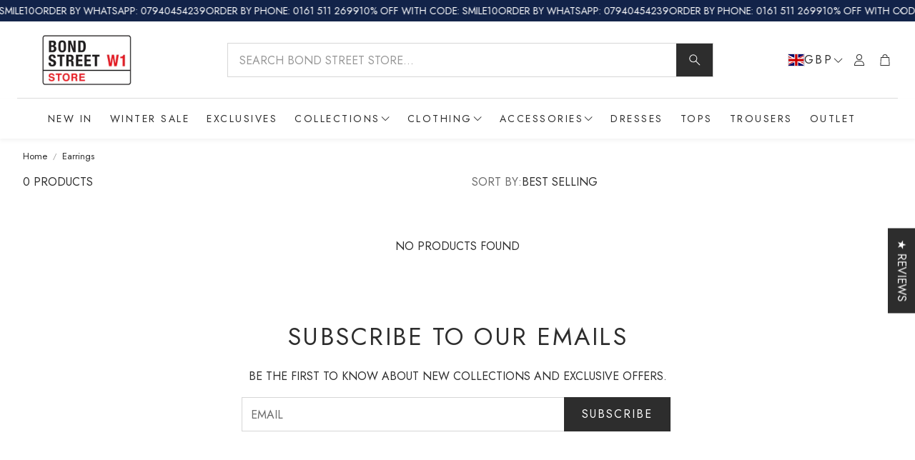

--- FILE ---
content_type: text/html; charset=utf-8
request_url: https://www.bondstreetstore.com/collections/earrings
body_size: 70782
content:
<!doctype html>
<html
  class="no-js"
  lang="en"
  dir="ltr"
>
  <head>
    <meta charset="utf-8">
    <meta http-equiv="X-UA-Compatible" content="IE=edge">
    <meta name="viewport" content="width=device-width,initial-scale=1">
    <meta name="theme-color" content="">
    <link rel="canonical" href="https://www.bondstreetstore.com/collections/earrings">
    <link rel="preconnect" href="https://cdn.shopify.com" crossorigin><link rel="icon" type="image/png" href="//www.bondstreetstore.com/cdn/shop/files/bond_fav.png?crop=center&height=32&v=1649231916&width=32"><link rel="preconnect" href="https://fonts.shopifycdn.com" crossorigin><title>Earrings</title>

    

    

<meta property="og:site_name" content="Bond Street Store">
<meta property="og:url" content="https://www.bondstreetstore.com/collections/earrings">
<meta property="og:title" content="Earrings">
<meta property="og:type" content="product.group">
<meta property="og:description" content="Shop women’s clothing online at Bond Street Store — new arrivals added daily. Find trending dresses, co-ords, loungewear, and more. UK-based brand with fast delivery and mobile-friendly shopping. Join thousands of happy customers and refresh your wardrobe today."><meta property="og:image" content="http://www.bondstreetstore.com/cdn/shop/files/HOME_BANNERS_-_BOND_-_DESK_732d11ab-d259-4dd9-97fb-03b5c4b3a46a.png?v=1747297732">
  <meta property="og:image:secure_url" content="https://www.bondstreetstore.com/cdn/shop/files/HOME_BANNERS_-_BOND_-_DESK_732d11ab-d259-4dd9-97fb-03b5c4b3a46a.png?v=1747297732">
  <meta property="og:image:width" content="1800">
  <meta property="og:image:height" content="800"><meta name="twitter:card" content="summary_large_image">
<meta name="twitter:title" content="Earrings">
<meta name="twitter:description" content="Shop women’s clothing online at Bond Street Store — new arrivals added daily. Find trending dresses, co-ords, loungewear, and more. UK-based brand with fast delivery and mobile-friendly shopping. Join thousands of happy customers and refresh your wardrobe today.">


    <link href="//www.bondstreetstore.com/cdn/shop/t/66/assets/swiper.css?v=45721610412143988371766076750" rel="stylesheet" type="text/css" media="all" />

    <link href="//www.bondstreetstore.com/cdn/shop/t/66/assets/settings.css?v=157925941809326446241767630446" rel="stylesheet" type="text/css" media="all" />
    <link href="//www.bondstreetstore.com/cdn/shop/t/66/assets/critical.css?v=131028166098142212081766076750" rel="stylesheet" type="text/css" media="all" />

    <script src="//www.bondstreetstore.com/cdn/shop/t/66/assets/variants.js?v=130435000265492601861766076750" defer="defer"></script>

    <link rel="preload" href="//www.bondstreetstore.com/cdn/shop/t/66/assets/main.css?v=37030324529519187731766076750" as="style" onload="this.onload=null;this.rel='stylesheet'">
    <noscript><link rel="stylesheet" href="//www.bondstreetstore.com/cdn/shop/t/66/assets/main.css?v=37030324529519187731766076750"></noscript>
    <link href="//www.bondstreetstore.com/cdn/shop/t/66/assets/custom.css?v=111603181540343972631766076750" rel="stylesheet" type="text/css" media="all" />

    <script src="//www.bondstreetstore.com/cdn/shop/t/66/assets/constants.js?v=158563610161624409731766076750" defer="defer"></script>
    <script src="//www.bondstreetstore.com/cdn/shop/t/66/assets/pubsub.js?v=158357773527763999511766076750" defer="defer"></script>
    <script src="//www.bondstreetstore.com/cdn/shop/t/66/assets/global.js?v=105123249998389610981766076750" defer="defer"></script>
    <script src="//www.bondstreetstore.com/cdn/shop/t/66/assets/base.js?v=73747871337391297651766076750" defer="defer"></script>

    <script src="//www.bondstreetstore.com/cdn/shop/t/66/assets/color-swatch.js?v=182849972204433250091766076750" defer="defer"></script>
    <script src="//www.bondstreetstore.com/cdn/shop/t/66/assets/localization-form.js?v=68653642382058027111766076750" defer="defer"></script>
    <script src="//www.bondstreetstore.com/cdn/shop/t/66/assets/animations.js?v=37312632095138735101766076750" defer="defer"></script>
    <script src="//www.bondstreetstore.com/cdn/shop/t/66/assets/drawer-select.js?v=29189407719080657991766076750" defer="defer"></script>
    <script src="//www.bondstreetstore.com/cdn/shop/t/66/assets/model_element.js?v=158477732829452102971766076750" defer="defer"></script>
    <script type="module" src="//www.bondstreetstore.com/cdn/shop/t/66/assets/gallery.js?v=95741174867143149241766076750" defer="defer"></script>

    <script>window.performance && window.performance.mark && window.performance.mark('shopify.content_for_header.start');</script><meta name="google-site-verification" content="AeTDLOzib9lUf8TE_sZRRBq3j2htFOSQ4g9-obgewkc">
<meta id="shopify-digital-wallet" name="shopify-digital-wallet" content="/6915129402/digital_wallets/dialog">
<meta name="shopify-checkout-api-token" content="00af6f8b0472afc7187707df7d45191a">
<meta id="in-context-paypal-metadata" data-shop-id="6915129402" data-venmo-supported="false" data-environment="production" data-locale="en_US" data-paypal-v4="true" data-currency="GBP">
<link rel="alternate" type="application/atom+xml" title="Feed" href="/collections/earrings.atom" />
<link rel="alternate" type="application/json+oembed" href="https://www.bondstreetstore.com/collections/earrings.oembed">
<script async="async" src="/checkouts/internal/preloads.js?locale=en-GB"></script>
<link rel="preconnect" href="https://shop.app" crossorigin="anonymous">
<script async="async" src="https://shop.app/checkouts/internal/preloads.js?locale=en-GB&shop_id=6915129402" crossorigin="anonymous"></script>
<script id="apple-pay-shop-capabilities" type="application/json">{"shopId":6915129402,"countryCode":"GB","currencyCode":"GBP","merchantCapabilities":["supports3DS"],"merchantId":"gid:\/\/shopify\/Shop\/6915129402","merchantName":"Bond Street Store","requiredBillingContactFields":["postalAddress","email","phone"],"requiredShippingContactFields":["postalAddress","email","phone"],"shippingType":"shipping","supportedNetworks":["visa","maestro","masterCard","amex","discover","elo"],"total":{"type":"pending","label":"Bond Street Store","amount":"1.00"},"shopifyPaymentsEnabled":true,"supportsSubscriptions":true}</script>
<script id="shopify-features" type="application/json">{"accessToken":"00af6f8b0472afc7187707df7d45191a","betas":["rich-media-storefront-analytics"],"domain":"www.bondstreetstore.com","predictiveSearch":true,"shopId":6915129402,"locale":"en"}</script>
<script>var Shopify = Shopify || {};
Shopify.shop = "bond-street-shoe.myshopify.com";
Shopify.locale = "en";
Shopify.currency = {"active":"GBP","rate":"1.0"};
Shopify.country = "GB";
Shopify.theme = {"name":" TFC - SMILE10 - POST XMAS | NON SALE","id":189556294006,"schema_name":"Wonder","schema_version":"1.8.1","theme_store_id":2684,"role":"main"};
Shopify.theme.handle = "null";
Shopify.theme.style = {"id":null,"handle":null};
Shopify.cdnHost = "www.bondstreetstore.com/cdn";
Shopify.routes = Shopify.routes || {};
Shopify.routes.root = "/";</script>
<script type="module">!function(o){(o.Shopify=o.Shopify||{}).modules=!0}(window);</script>
<script>!function(o){function n(){var o=[];function n(){o.push(Array.prototype.slice.apply(arguments))}return n.q=o,n}var t=o.Shopify=o.Shopify||{};t.loadFeatures=n(),t.autoloadFeatures=n()}(window);</script>
<script>
  window.ShopifyPay = window.ShopifyPay || {};
  window.ShopifyPay.apiHost = "shop.app\/pay";
  window.ShopifyPay.redirectState = null;
</script>
<script id="shop-js-analytics" type="application/json">{"pageType":"collection"}</script>
<script defer="defer" async type="module" src="//www.bondstreetstore.com/cdn/shopifycloud/shop-js/modules/v2/client.init-shop-cart-sync_C5BV16lS.en.esm.js"></script>
<script defer="defer" async type="module" src="//www.bondstreetstore.com/cdn/shopifycloud/shop-js/modules/v2/chunk.common_CygWptCX.esm.js"></script>
<script type="module">
  await import("//www.bondstreetstore.com/cdn/shopifycloud/shop-js/modules/v2/client.init-shop-cart-sync_C5BV16lS.en.esm.js");
await import("//www.bondstreetstore.com/cdn/shopifycloud/shop-js/modules/v2/chunk.common_CygWptCX.esm.js");

  window.Shopify.SignInWithShop?.initShopCartSync?.({"fedCMEnabled":true,"windoidEnabled":true});

</script>
<script>
  window.Shopify = window.Shopify || {};
  if (!window.Shopify.featureAssets) window.Shopify.featureAssets = {};
  window.Shopify.featureAssets['shop-js'] = {"shop-cart-sync":["modules/v2/client.shop-cart-sync_ZFArdW7E.en.esm.js","modules/v2/chunk.common_CygWptCX.esm.js"],"init-fed-cm":["modules/v2/client.init-fed-cm_CmiC4vf6.en.esm.js","modules/v2/chunk.common_CygWptCX.esm.js"],"shop-button":["modules/v2/client.shop-button_tlx5R9nI.en.esm.js","modules/v2/chunk.common_CygWptCX.esm.js"],"shop-cash-offers":["modules/v2/client.shop-cash-offers_DOA2yAJr.en.esm.js","modules/v2/chunk.common_CygWptCX.esm.js","modules/v2/chunk.modal_D71HUcav.esm.js"],"init-windoid":["modules/v2/client.init-windoid_sURxWdc1.en.esm.js","modules/v2/chunk.common_CygWptCX.esm.js"],"shop-toast-manager":["modules/v2/client.shop-toast-manager_ClPi3nE9.en.esm.js","modules/v2/chunk.common_CygWptCX.esm.js"],"init-shop-email-lookup-coordinator":["modules/v2/client.init-shop-email-lookup-coordinator_B8hsDcYM.en.esm.js","modules/v2/chunk.common_CygWptCX.esm.js"],"init-shop-cart-sync":["modules/v2/client.init-shop-cart-sync_C5BV16lS.en.esm.js","modules/v2/chunk.common_CygWptCX.esm.js"],"avatar":["modules/v2/client.avatar_BTnouDA3.en.esm.js"],"pay-button":["modules/v2/client.pay-button_FdsNuTd3.en.esm.js","modules/v2/chunk.common_CygWptCX.esm.js"],"init-customer-accounts":["modules/v2/client.init-customer-accounts_DxDtT_ad.en.esm.js","modules/v2/client.shop-login-button_C5VAVYt1.en.esm.js","modules/v2/chunk.common_CygWptCX.esm.js","modules/v2/chunk.modal_D71HUcav.esm.js"],"init-shop-for-new-customer-accounts":["modules/v2/client.init-shop-for-new-customer-accounts_ChsxoAhi.en.esm.js","modules/v2/client.shop-login-button_C5VAVYt1.en.esm.js","modules/v2/chunk.common_CygWptCX.esm.js","modules/v2/chunk.modal_D71HUcav.esm.js"],"shop-login-button":["modules/v2/client.shop-login-button_C5VAVYt1.en.esm.js","modules/v2/chunk.common_CygWptCX.esm.js","modules/v2/chunk.modal_D71HUcav.esm.js"],"init-customer-accounts-sign-up":["modules/v2/client.init-customer-accounts-sign-up_CPSyQ0Tj.en.esm.js","modules/v2/client.shop-login-button_C5VAVYt1.en.esm.js","modules/v2/chunk.common_CygWptCX.esm.js","modules/v2/chunk.modal_D71HUcav.esm.js"],"shop-follow-button":["modules/v2/client.shop-follow-button_Cva4Ekp9.en.esm.js","modules/v2/chunk.common_CygWptCX.esm.js","modules/v2/chunk.modal_D71HUcav.esm.js"],"checkout-modal":["modules/v2/client.checkout-modal_BPM8l0SH.en.esm.js","modules/v2/chunk.common_CygWptCX.esm.js","modules/v2/chunk.modal_D71HUcav.esm.js"],"lead-capture":["modules/v2/client.lead-capture_Bi8yE_yS.en.esm.js","modules/v2/chunk.common_CygWptCX.esm.js","modules/v2/chunk.modal_D71HUcav.esm.js"],"shop-login":["modules/v2/client.shop-login_D6lNrXab.en.esm.js","modules/v2/chunk.common_CygWptCX.esm.js","modules/v2/chunk.modal_D71HUcav.esm.js"],"payment-terms":["modules/v2/client.payment-terms_CZxnsJam.en.esm.js","modules/v2/chunk.common_CygWptCX.esm.js","modules/v2/chunk.modal_D71HUcav.esm.js"]};
</script>
<script>(function() {
  var isLoaded = false;
  function asyncLoad() {
    if (isLoaded) return;
    isLoaded = true;
    var urls = ["https:\/\/ecommplugins-scripts.trustpilot.com\/v2.1\/js\/header.min.js?settings=eyJrZXkiOiJLd21nRk1wOWl4WkJnUlJMIiwicyI6InNrdSJ9\u0026shop=bond-street-shoe.myshopify.com","https:\/\/ecommplugins-trustboxsettings.trustpilot.com\/bond-street-shoe.myshopify.com.js?settings=1652705436174\u0026shop=bond-street-shoe.myshopify.com","https:\/\/widget.trustpilot.com\/bootstrap\/v5\/tp.widget.sync.bootstrap.min.js?shop=bond-street-shoe.myshopify.com","https:\/\/platform-api.sharethis.com\/js\/sharethis.js?shop=bond-street-shoe.myshopify.com#property=62f10e07a5fcbe001938831c\u0026product=inline-share-buttons\u0026ver=1662108406","https:\/\/bloop-static.bsscommerce.com\/bloop-loyalty.js?shop=bond-street-shoe.myshopify.com","https:\/\/seo.apps.avada.io\/scripttag\/avada-seo-installed.js?shop=bond-street-shoe.myshopify.com","https:\/\/gcdn.incartupsell.com\/ghaeb-7sd5b7rzuWvm_ZN8ySho.js?c=1765851439\u0026shop=bond-street-shoe.myshopify.com","https:\/\/nudgify.ams3.cdn.digitaloceanspaces.com\/shopify.js?uuid=65776b8b-73a6-4ea2-a162-7edb7a56390c\u0026shop=bond-street-shoe.myshopify.com","https:\/\/cdn.nfcube.com\/instafeed-c647a33f0d4de73fa41ece94bd4d9520.js?shop=bond-street-shoe.myshopify.com"];
    for (var i = 0; i < urls.length; i++) {
      var s = document.createElement('script');
      s.type = 'text/javascript';
      s.async = true;
      s.src = urls[i];
      var x = document.getElementsByTagName('script')[0];
      x.parentNode.insertBefore(s, x);
    }
  };
  if(window.attachEvent) {
    window.attachEvent('onload', asyncLoad);
  } else {
    window.addEventListener('load', asyncLoad, false);
  }
})();</script>
<script id="__st">var __st={"a":6915129402,"offset":0,"reqid":"0c97b567-cca0-40e3-a470-799e0f7e2658-1768756345","pageurl":"www.bondstreetstore.com\/collections\/earrings","u":"28ece891fce0","p":"collection","rtyp":"collection","rid":263571144793};</script>
<script>window.ShopifyPaypalV4VisibilityTracking = true;</script>
<script id="captcha-bootstrap">!function(){'use strict';const t='contact',e='account',n='new_comment',o=[[t,t],['blogs',n],['comments',n],[t,'customer']],c=[[e,'customer_login'],[e,'guest_login'],[e,'recover_customer_password'],[e,'create_customer']],r=t=>t.map((([t,e])=>`form[action*='/${t}']:not([data-nocaptcha='true']) input[name='form_type'][value='${e}']`)).join(','),a=t=>()=>t?[...document.querySelectorAll(t)].map((t=>t.form)):[];function s(){const t=[...o],e=r(t);return a(e)}const i='password',u='form_key',d=['recaptcha-v3-token','g-recaptcha-response','h-captcha-response',i],f=()=>{try{return window.sessionStorage}catch{return}},m='__shopify_v',_=t=>t.elements[u];function p(t,e,n=!1){try{const o=window.sessionStorage,c=JSON.parse(o.getItem(e)),{data:r}=function(t){const{data:e,action:n}=t;return t[m]||n?{data:e,action:n}:{data:t,action:n}}(c);for(const[e,n]of Object.entries(r))t.elements[e]&&(t.elements[e].value=n);n&&o.removeItem(e)}catch(o){console.error('form repopulation failed',{error:o})}}const l='form_type',E='cptcha';function T(t){t.dataset[E]=!0}const w=window,h=w.document,L='Shopify',v='ce_forms',y='captcha';let A=!1;((t,e)=>{const n=(g='f06e6c50-85a8-45c8-87d0-21a2b65856fe',I='https://cdn.shopify.com/shopifycloud/storefront-forms-hcaptcha/ce_storefront_forms_captcha_hcaptcha.v1.5.2.iife.js',D={infoText:'Protected by hCaptcha',privacyText:'Privacy',termsText:'Terms'},(t,e,n)=>{const o=w[L][v],c=o.bindForm;if(c)return c(t,g,e,D).then(n);var r;o.q.push([[t,g,e,D],n]),r=I,A||(h.body.append(Object.assign(h.createElement('script'),{id:'captcha-provider',async:!0,src:r})),A=!0)});var g,I,D;w[L]=w[L]||{},w[L][v]=w[L][v]||{},w[L][v].q=[],w[L][y]=w[L][y]||{},w[L][y].protect=function(t,e){n(t,void 0,e),T(t)},Object.freeze(w[L][y]),function(t,e,n,w,h,L){const[v,y,A,g]=function(t,e,n){const i=e?o:[],u=t?c:[],d=[...i,...u],f=r(d),m=r(i),_=r(d.filter((([t,e])=>n.includes(e))));return[a(f),a(m),a(_),s()]}(w,h,L),I=t=>{const e=t.target;return e instanceof HTMLFormElement?e:e&&e.form},D=t=>v().includes(t);t.addEventListener('submit',(t=>{const e=I(t);if(!e)return;const n=D(e)&&!e.dataset.hcaptchaBound&&!e.dataset.recaptchaBound,o=_(e),c=g().includes(e)&&(!o||!o.value);(n||c)&&t.preventDefault(),c&&!n&&(function(t){try{if(!f())return;!function(t){const e=f();if(!e)return;const n=_(t);if(!n)return;const o=n.value;o&&e.removeItem(o)}(t);const e=Array.from(Array(32),(()=>Math.random().toString(36)[2])).join('');!function(t,e){_(t)||t.append(Object.assign(document.createElement('input'),{type:'hidden',name:u})),t.elements[u].value=e}(t,e),function(t,e){const n=f();if(!n)return;const o=[...t.querySelectorAll(`input[type='${i}']`)].map((({name:t})=>t)),c=[...d,...o],r={};for(const[a,s]of new FormData(t).entries())c.includes(a)||(r[a]=s);n.setItem(e,JSON.stringify({[m]:1,action:t.action,data:r}))}(t,e)}catch(e){console.error('failed to persist form',e)}}(e),e.submit())}));const S=(t,e)=>{t&&!t.dataset[E]&&(n(t,e.some((e=>e===t))),T(t))};for(const o of['focusin','change'])t.addEventListener(o,(t=>{const e=I(t);D(e)&&S(e,y())}));const B=e.get('form_key'),M=e.get(l),P=B&&M;t.addEventListener('DOMContentLoaded',(()=>{const t=y();if(P)for(const e of t)e.elements[l].value===M&&p(e,B);[...new Set([...A(),...v().filter((t=>'true'===t.dataset.shopifyCaptcha))])].forEach((e=>S(e,t)))}))}(h,new URLSearchParams(w.location.search),n,t,e,['guest_login'])})(!0,!0)}();</script>
<script integrity="sha256-4kQ18oKyAcykRKYeNunJcIwy7WH5gtpwJnB7kiuLZ1E=" data-source-attribution="shopify.loadfeatures" defer="defer" src="//www.bondstreetstore.com/cdn/shopifycloud/storefront/assets/storefront/load_feature-a0a9edcb.js" crossorigin="anonymous"></script>
<script crossorigin="anonymous" defer="defer" src="//www.bondstreetstore.com/cdn/shopifycloud/storefront/assets/shopify_pay/storefront-65b4c6d7.js?v=20250812"></script>
<script data-source-attribution="shopify.dynamic_checkout.dynamic.init">var Shopify=Shopify||{};Shopify.PaymentButton=Shopify.PaymentButton||{isStorefrontPortableWallets:!0,init:function(){window.Shopify.PaymentButton.init=function(){};var t=document.createElement("script");t.src="https://www.bondstreetstore.com/cdn/shopifycloud/portable-wallets/latest/portable-wallets.en.js",t.type="module",document.head.appendChild(t)}};
</script>
<script data-source-attribution="shopify.dynamic_checkout.buyer_consent">
  function portableWalletsHideBuyerConsent(e){var t=document.getElementById("shopify-buyer-consent"),n=document.getElementById("shopify-subscription-policy-button");t&&n&&(t.classList.add("hidden"),t.setAttribute("aria-hidden","true"),n.removeEventListener("click",e))}function portableWalletsShowBuyerConsent(e){var t=document.getElementById("shopify-buyer-consent"),n=document.getElementById("shopify-subscription-policy-button");t&&n&&(t.classList.remove("hidden"),t.removeAttribute("aria-hidden"),n.addEventListener("click",e))}window.Shopify?.PaymentButton&&(window.Shopify.PaymentButton.hideBuyerConsent=portableWalletsHideBuyerConsent,window.Shopify.PaymentButton.showBuyerConsent=portableWalletsShowBuyerConsent);
</script>
<script data-source-attribution="shopify.dynamic_checkout.cart.bootstrap">document.addEventListener("DOMContentLoaded",(function(){function t(){return document.querySelector("shopify-accelerated-checkout-cart, shopify-accelerated-checkout")}if(t())Shopify.PaymentButton.init();else{new MutationObserver((function(e,n){t()&&(Shopify.PaymentButton.init(),n.disconnect())})).observe(document.body,{childList:!0,subtree:!0})}}));
</script>
<link id="shopify-accelerated-checkout-styles" rel="stylesheet" media="screen" href="https://www.bondstreetstore.com/cdn/shopifycloud/portable-wallets/latest/accelerated-checkout-backwards-compat.css" crossorigin="anonymous">
<style id="shopify-accelerated-checkout-cart">
        #shopify-buyer-consent {
  margin-top: 1em;
  display: inline-block;
  width: 100%;
}

#shopify-buyer-consent.hidden {
  display: none;
}

#shopify-subscription-policy-button {
  background: none;
  border: none;
  padding: 0;
  text-decoration: underline;
  font-size: inherit;
  cursor: pointer;
}

#shopify-subscription-policy-button::before {
  box-shadow: none;
}

      </style>

<script>window.performance && window.performance.mark && window.performance.mark('shopify.content_for_header.end');</script>


    <style data-shopify>
      @font-face {
  font-family: Jost;
  font-weight: 400;
  font-style: normal;
  font-display: swap;
  src: url("//www.bondstreetstore.com/cdn/fonts/jost/jost_n4.d47a1b6347ce4a4c9f437608011273009d91f2b7.woff2") format("woff2"),
       url("//www.bondstreetstore.com/cdn/fonts/jost/jost_n4.791c46290e672b3f85c3d1c651ef2efa3819eadd.woff") format("woff");
}

      @font-face {
  font-family: Jost;
  font-weight: 700;
  font-style: normal;
  font-display: swap;
  src: url("//www.bondstreetstore.com/cdn/fonts/jost/jost_n7.921dc18c13fa0b0c94c5e2517ffe06139c3615a3.woff2") format("woff2"),
       url("//www.bondstreetstore.com/cdn/fonts/jost/jost_n7.cbfc16c98c1e195f46c536e775e4e959c5f2f22b.woff") format("woff");
}

      @font-face {
  font-family: Jost;
  font-weight: 400;
  font-style: italic;
  font-display: swap;
  src: url("//www.bondstreetstore.com/cdn/fonts/jost/jost_i4.b690098389649750ada222b9763d55796c5283a5.woff2") format("woff2"),
       url("//www.bondstreetstore.com/cdn/fonts/jost/jost_i4.fd766415a47e50b9e391ae7ec04e2ae25e7e28b0.woff") format("woff");
}

      @font-face {
  font-family: Jost;
  font-weight: 700;
  font-style: italic;
  font-display: swap;
  src: url("//www.bondstreetstore.com/cdn/fonts/jost/jost_i7.d8201b854e41e19d7ed9b1a31fe4fe71deea6d3f.woff2") format("woff2"),
       url("//www.bondstreetstore.com/cdn/fonts/jost/jost_i7.eae515c34e26b6c853efddc3fc0c552e0de63757.woff") format("woff");
}

      @font-face {
  font-family: Jost;
  font-weight: 400;
  font-style: normal;
  font-display: swap;
  src: url("//www.bondstreetstore.com/cdn/fonts/jost/jost_n4.d47a1b6347ce4a4c9f437608011273009d91f2b7.woff2") format("woff2"),
       url("//www.bondstreetstore.com/cdn/fonts/jost/jost_n4.791c46290e672b3f85c3d1c651ef2efa3819eadd.woff") format("woff");
}

      @font-face {
  font-family: Jost;
  font-weight: 400;
  font-style: normal;
  font-display: swap;
  src: url("//www.bondstreetstore.com/cdn/fonts/jost/jost_n4.d47a1b6347ce4a4c9f437608011273009d91f2b7.woff2") format("woff2"),
       url("//www.bondstreetstore.com/cdn/fonts/jost/jost_n4.791c46290e672b3f85c3d1c651ef2efa3819eadd.woff") format("woff");
}

      @font-face {
  font-family: Jost;
  font-weight: 400;
  font-style: normal;
  font-display: swap;
  src: url("//www.bondstreetstore.com/cdn/fonts/jost/jost_n4.d47a1b6347ce4a4c9f437608011273009d91f2b7.woff2") format("woff2"),
       url("//www.bondstreetstore.com/cdn/fonts/jost/jost_n4.791c46290e672b3f85c3d1c651ef2efa3819eadd.woff") format("woff");
}

      @font-face {
  font-family: Jost;
  font-weight: 400;
  font-style: normal;
  font-display: swap;
  src: url("//www.bondstreetstore.com/cdn/fonts/jost/jost_n4.d47a1b6347ce4a4c9f437608011273009d91f2b7.woff2") format("woff2"),
       url("//www.bondstreetstore.com/cdn/fonts/jost/jost_n4.791c46290e672b3f85c3d1c651ef2efa3819eadd.woff") format("woff");
}

      

      @font-face {
        font-family: 'icomoon';
        src:  url('//www.bondstreetstore.com/cdn/shop/t/66/assets/icomoon.eot?v=177295919035341837931766076750?6k4fkf');
        src:  url('//www.bondstreetstore.com/cdn/shop/t/66/assets/icomoon.eot?v=177295919035341837931766076750?6k4fkf#iefix') format('embedded-opentype'),
          url('//www.bondstreetstore.com/cdn/shop/t/66/assets/icomoon.ttf?v=57842893614872056761766076750?6k4fkf') format('truetype'),
          url('//www.bondstreetstore.com/cdn/shop/t/66/assets/icomoon.woff?v=28260046996164968551766076750?6k4fkf') format('woff'),
          url('//www.bondstreetstore.com/cdn/shop/t/66/assets/icomoon.svg?v=104217218584571201731766076750?6k4fkf#icomoon') format('svg');
        font-weight: normal;
        font-style: normal;
        font-display: block;
      }
    </style>
    <style>
      [data-custom-badge="BLACK"]{
        background-color: #000000;
        color: #FFFFFF;
        }
      [data-custom-badge="SALE"]{
        background-color: #c60c0c;
        color: #FFFFFF;
        }
      [data-custom-badge="New IN"]{
        background-color: #122349;
        color: #ffffff;
        }
      [data-custom-badge="Restocked"]{
        background-color: #00ff91;
        color: #000000;
        }
    </style><link rel="preload" as="font" href="//www.bondstreetstore.com/cdn/fonts/jost/jost_n4.d47a1b6347ce4a4c9f437608011273009d91f2b7.woff2" type="font/woff2" crossorigin><link rel="preload" as="font" href="//www.bondstreetstore.com/cdn/fonts/jost/jost_n4.d47a1b6347ce4a4c9f437608011273009d91f2b7.woff2" type="font/woff2" crossorigin><link rel="preload" as="font" href="//www.bondstreetstore.com/cdn/fonts/jost/jost_n4.d47a1b6347ce4a4c9f437608011273009d91f2b7.woff2" type="font/woff2" crossorigin><link rel="preload" as="font" href="//www.bondstreetstore.com/cdn/fonts/jost/jost_n4.d47a1b6347ce4a4c9f437608011273009d91f2b7.woff2" type="font/woff2" crossorigin><link rel="preload" as="font" href="//www.bondstreetstore.com/cdn/fonts/jost/jost_n4.d47a1b6347ce4a4c9f437608011273009d91f2b7.woff2" type="font/woff2" crossorigin>

    <script>
      document.documentElement.className = document.documentElement.className.replace('no-js', 'js');
    </script>
  <!-- BEGIN app block: shopify://apps/instafeed/blocks/head-block/c447db20-095d-4a10-9725-b5977662c9d5 --><link rel="preconnect" href="https://cdn.nfcube.com/">
<link rel="preconnect" href="https://scontent.cdninstagram.com/">


  <script>
    document.addEventListener('DOMContentLoaded', function () {
      let instafeedScript = document.createElement('script');

      
        instafeedScript.src = 'https://cdn.nfcube.com/instafeed-c647a33f0d4de73fa41ece94bd4d9520.js';
      

      document.body.appendChild(instafeedScript);
    });
  </script>





<!-- END app block --><!-- BEGIN app block: shopify://apps/klaviyo-email-marketing-sms/blocks/klaviyo-onsite-embed/2632fe16-c075-4321-a88b-50b567f42507 -->












  <script async src="https://static.klaviyo.com/onsite/js/NNZFpU/klaviyo.js?company_id=NNZFpU"></script>
  <script>!function(){if(!window.klaviyo){window._klOnsite=window._klOnsite||[];try{window.klaviyo=new Proxy({},{get:function(n,i){return"push"===i?function(){var n;(n=window._klOnsite).push.apply(n,arguments)}:function(){for(var n=arguments.length,o=new Array(n),w=0;w<n;w++)o[w]=arguments[w];var t="function"==typeof o[o.length-1]?o.pop():void 0,e=new Promise((function(n){window._klOnsite.push([i].concat(o,[function(i){t&&t(i),n(i)}]))}));return e}}})}catch(n){window.klaviyo=window.klaviyo||[],window.klaviyo.push=function(){var n;(n=window._klOnsite).push.apply(n,arguments)}}}}();</script>

  




  <script>
    window.klaviyoReviewsProductDesignMode = false
  </script>







<!-- END app block --><!-- BEGIN app block: shopify://apps/pagefly-page-builder/blocks/app-embed/83e179f7-59a0-4589-8c66-c0dddf959200 -->

<!-- BEGIN app snippet: pagefly-cro-ab-testing-main -->







<script>
  ;(function () {
    const url = new URL(window.location)
    const viewParam = url.searchParams.get('view')
    if (viewParam && viewParam.includes('variant-pf-')) {
      url.searchParams.set('pf_v', viewParam)
      url.searchParams.delete('view')
      window.history.replaceState({}, '', url)
    }
  })()
</script>



<script type='module'>
  
  window.PAGEFLY_CRO = window.PAGEFLY_CRO || {}

  window.PAGEFLY_CRO['data_debug'] = {
    original_template_suffix: "all_collections",
    allow_ab_test: false,
    ab_test_start_time: 0,
    ab_test_end_time: 0,
    today_date_time: 1768756346000,
  }
  window.PAGEFLY_CRO['GA4'] = { enabled: false}
</script>

<!-- END app snippet -->








  <script src='https://cdn.shopify.com/extensions/019bb4f9-aed6-78a3-be91-e9d44663e6bf/pagefly-page-builder-215/assets/pagefly-helper.js' defer='defer'></script>

  <script src='https://cdn.shopify.com/extensions/019bb4f9-aed6-78a3-be91-e9d44663e6bf/pagefly-page-builder-215/assets/pagefly-general-helper.js' defer='defer'></script>

  <script src='https://cdn.shopify.com/extensions/019bb4f9-aed6-78a3-be91-e9d44663e6bf/pagefly-page-builder-215/assets/pagefly-snap-slider.js' defer='defer'></script>

  <script src='https://cdn.shopify.com/extensions/019bb4f9-aed6-78a3-be91-e9d44663e6bf/pagefly-page-builder-215/assets/pagefly-slideshow-v3.js' defer='defer'></script>

  <script src='https://cdn.shopify.com/extensions/019bb4f9-aed6-78a3-be91-e9d44663e6bf/pagefly-page-builder-215/assets/pagefly-slideshow-v4.js' defer='defer'></script>

  <script src='https://cdn.shopify.com/extensions/019bb4f9-aed6-78a3-be91-e9d44663e6bf/pagefly-page-builder-215/assets/pagefly-glider.js' defer='defer'></script>

  <script src='https://cdn.shopify.com/extensions/019bb4f9-aed6-78a3-be91-e9d44663e6bf/pagefly-page-builder-215/assets/pagefly-slideshow-v1-v2.js' defer='defer'></script>

  <script src='https://cdn.shopify.com/extensions/019bb4f9-aed6-78a3-be91-e9d44663e6bf/pagefly-page-builder-215/assets/pagefly-product-media.js' defer='defer'></script>

  <script src='https://cdn.shopify.com/extensions/019bb4f9-aed6-78a3-be91-e9d44663e6bf/pagefly-page-builder-215/assets/pagefly-product.js' defer='defer'></script>


<script id='pagefly-helper-data' type='application/json'>
  {
    "page_optimization": {
      "assets_prefetching": false
    },
    "elements_asset_mapper": {
      "Accordion": "https://cdn.shopify.com/extensions/019bb4f9-aed6-78a3-be91-e9d44663e6bf/pagefly-page-builder-215/assets/pagefly-accordion.js",
      "Accordion3": "https://cdn.shopify.com/extensions/019bb4f9-aed6-78a3-be91-e9d44663e6bf/pagefly-page-builder-215/assets/pagefly-accordion3.js",
      "CountDown": "https://cdn.shopify.com/extensions/019bb4f9-aed6-78a3-be91-e9d44663e6bf/pagefly-page-builder-215/assets/pagefly-countdown.js",
      "GMap1": "https://cdn.shopify.com/extensions/019bb4f9-aed6-78a3-be91-e9d44663e6bf/pagefly-page-builder-215/assets/pagefly-gmap.js",
      "GMap2": "https://cdn.shopify.com/extensions/019bb4f9-aed6-78a3-be91-e9d44663e6bf/pagefly-page-builder-215/assets/pagefly-gmap.js",
      "GMapBasicV2": "https://cdn.shopify.com/extensions/019bb4f9-aed6-78a3-be91-e9d44663e6bf/pagefly-page-builder-215/assets/pagefly-gmap.js",
      "GMapAdvancedV2": "https://cdn.shopify.com/extensions/019bb4f9-aed6-78a3-be91-e9d44663e6bf/pagefly-page-builder-215/assets/pagefly-gmap.js",
      "HTML.Video": "https://cdn.shopify.com/extensions/019bb4f9-aed6-78a3-be91-e9d44663e6bf/pagefly-page-builder-215/assets/pagefly-htmlvideo.js",
      "HTML.Video2": "https://cdn.shopify.com/extensions/019bb4f9-aed6-78a3-be91-e9d44663e6bf/pagefly-page-builder-215/assets/pagefly-htmlvideo2.js",
      "HTML.Video3": "https://cdn.shopify.com/extensions/019bb4f9-aed6-78a3-be91-e9d44663e6bf/pagefly-page-builder-215/assets/pagefly-htmlvideo2.js",
      "BackgroundVideo": "https://cdn.shopify.com/extensions/019bb4f9-aed6-78a3-be91-e9d44663e6bf/pagefly-page-builder-215/assets/pagefly-htmlvideo2.js",
      "Instagram": "https://cdn.shopify.com/extensions/019bb4f9-aed6-78a3-be91-e9d44663e6bf/pagefly-page-builder-215/assets/pagefly-instagram.js",
      "Instagram2": "https://cdn.shopify.com/extensions/019bb4f9-aed6-78a3-be91-e9d44663e6bf/pagefly-page-builder-215/assets/pagefly-instagram.js",
      "Insta3": "https://cdn.shopify.com/extensions/019bb4f9-aed6-78a3-be91-e9d44663e6bf/pagefly-page-builder-215/assets/pagefly-instagram3.js",
      "Tabs": "https://cdn.shopify.com/extensions/019bb4f9-aed6-78a3-be91-e9d44663e6bf/pagefly-page-builder-215/assets/pagefly-tab.js",
      "Tabs3": "https://cdn.shopify.com/extensions/019bb4f9-aed6-78a3-be91-e9d44663e6bf/pagefly-page-builder-215/assets/pagefly-tab3.js",
      "ProductBox": "https://cdn.shopify.com/extensions/019bb4f9-aed6-78a3-be91-e9d44663e6bf/pagefly-page-builder-215/assets/pagefly-cart.js",
      "FBPageBox2": "https://cdn.shopify.com/extensions/019bb4f9-aed6-78a3-be91-e9d44663e6bf/pagefly-page-builder-215/assets/pagefly-facebook.js",
      "FBLikeButton2": "https://cdn.shopify.com/extensions/019bb4f9-aed6-78a3-be91-e9d44663e6bf/pagefly-page-builder-215/assets/pagefly-facebook.js",
      "TwitterFeed2": "https://cdn.shopify.com/extensions/019bb4f9-aed6-78a3-be91-e9d44663e6bf/pagefly-page-builder-215/assets/pagefly-twitter.js",
      "Paragraph4": "https://cdn.shopify.com/extensions/019bb4f9-aed6-78a3-be91-e9d44663e6bf/pagefly-page-builder-215/assets/pagefly-paragraph4.js",

      "AliReviews": "https://cdn.shopify.com/extensions/019bb4f9-aed6-78a3-be91-e9d44663e6bf/pagefly-page-builder-215/assets/pagefly-3rd-elements.js",
      "BackInStock": "https://cdn.shopify.com/extensions/019bb4f9-aed6-78a3-be91-e9d44663e6bf/pagefly-page-builder-215/assets/pagefly-3rd-elements.js",
      "GloboBackInStock": "https://cdn.shopify.com/extensions/019bb4f9-aed6-78a3-be91-e9d44663e6bf/pagefly-page-builder-215/assets/pagefly-3rd-elements.js",
      "GrowaveWishlist": "https://cdn.shopify.com/extensions/019bb4f9-aed6-78a3-be91-e9d44663e6bf/pagefly-page-builder-215/assets/pagefly-3rd-elements.js",
      "InfiniteOptionsShopPad": "https://cdn.shopify.com/extensions/019bb4f9-aed6-78a3-be91-e9d44663e6bf/pagefly-page-builder-215/assets/pagefly-3rd-elements.js",
      "InkybayProductPersonalizer": "https://cdn.shopify.com/extensions/019bb4f9-aed6-78a3-be91-e9d44663e6bf/pagefly-page-builder-215/assets/pagefly-3rd-elements.js",
      "LimeSpot": "https://cdn.shopify.com/extensions/019bb4f9-aed6-78a3-be91-e9d44663e6bf/pagefly-page-builder-215/assets/pagefly-3rd-elements.js",
      "Loox": "https://cdn.shopify.com/extensions/019bb4f9-aed6-78a3-be91-e9d44663e6bf/pagefly-page-builder-215/assets/pagefly-3rd-elements.js",
      "Opinew": "https://cdn.shopify.com/extensions/019bb4f9-aed6-78a3-be91-e9d44663e6bf/pagefly-page-builder-215/assets/pagefly-3rd-elements.js",
      "Powr": "https://cdn.shopify.com/extensions/019bb4f9-aed6-78a3-be91-e9d44663e6bf/pagefly-page-builder-215/assets/pagefly-3rd-elements.js",
      "ProductReviews": "https://cdn.shopify.com/extensions/019bb4f9-aed6-78a3-be91-e9d44663e6bf/pagefly-page-builder-215/assets/pagefly-3rd-elements.js",
      "PushOwl": "https://cdn.shopify.com/extensions/019bb4f9-aed6-78a3-be91-e9d44663e6bf/pagefly-page-builder-215/assets/pagefly-3rd-elements.js",
      "ReCharge": "https://cdn.shopify.com/extensions/019bb4f9-aed6-78a3-be91-e9d44663e6bf/pagefly-page-builder-215/assets/pagefly-3rd-elements.js",
      "Rivyo": "https://cdn.shopify.com/extensions/019bb4f9-aed6-78a3-be91-e9d44663e6bf/pagefly-page-builder-215/assets/pagefly-3rd-elements.js",
      "TrackingMore": "https://cdn.shopify.com/extensions/019bb4f9-aed6-78a3-be91-e9d44663e6bf/pagefly-page-builder-215/assets/pagefly-3rd-elements.js",
      "Vitals": "https://cdn.shopify.com/extensions/019bb4f9-aed6-78a3-be91-e9d44663e6bf/pagefly-page-builder-215/assets/pagefly-3rd-elements.js",
      "Wiser": "https://cdn.shopify.com/extensions/019bb4f9-aed6-78a3-be91-e9d44663e6bf/pagefly-page-builder-215/assets/pagefly-3rd-elements.js"
    },
    "custom_elements_mapper": {
      "pf-click-action-element": "https://cdn.shopify.com/extensions/019bb4f9-aed6-78a3-be91-e9d44663e6bf/pagefly-page-builder-215/assets/pagefly-click-action-element.js",
      "pf-dialog-element": "https://cdn.shopify.com/extensions/019bb4f9-aed6-78a3-be91-e9d44663e6bf/pagefly-page-builder-215/assets/pagefly-dialog-element.js"
    }
  }
</script>


<!-- END app block --><!-- BEGIN app block: shopify://apps/judge-me-reviews/blocks/judgeme_core/61ccd3b1-a9f2-4160-9fe9-4fec8413e5d8 --><!-- Start of Judge.me Core -->






<link rel="dns-prefetch" href="https://cdnwidget.judge.me">
<link rel="dns-prefetch" href="https://cdn.judge.me">
<link rel="dns-prefetch" href="https://cdn1.judge.me">
<link rel="dns-prefetch" href="https://api.judge.me">

<script data-cfasync='false' class='jdgm-settings-script'>window.jdgmSettings={"pagination":5,"disable_web_reviews":true,"badge_no_review_text":"No reviews","badge_n_reviews_text":"{{ n }} review/reviews","badge_star_color":"#122349","hide_badge_preview_if_no_reviews":true,"badge_hide_text":true,"enforce_center_preview_badge":false,"widget_title":"Customer Reviews","widget_open_form_text":"Write a review","widget_close_form_text":"Cancel review","widget_refresh_page_text":"Refresh page","widget_summary_text":"Based on {{ number_of_reviews }} review/reviews","widget_no_review_text":"Be the first to write a review","widget_name_field_text":"Display name","widget_verified_name_field_text":"Verified Name (public)","widget_name_placeholder_text":"Display name","widget_required_field_error_text":"This field is required.","widget_email_field_text":"Email address","widget_verified_email_field_text":"Verified Email (private, can not be edited)","widget_email_placeholder_text":"Your email address","widget_email_field_error_text":"Please enter a valid email address.","widget_rating_field_text":"Rating","widget_review_title_field_text":"Review Title","widget_review_title_placeholder_text":"Give your review a title","widget_review_body_field_text":"Review content","widget_review_body_placeholder_text":"Start writing here...","widget_pictures_field_text":"Picture/Video (optional)","widget_submit_review_text":"Submit Review","widget_submit_verified_review_text":"Submit Verified Review","widget_submit_success_msg_with_auto_publish":"Thank you! Please refresh the page in a few moments to see your review. You can remove or edit your review by logging into \u003ca href='https://judge.me/login' target='_blank' rel='nofollow noopener'\u003eJudge.me\u003c/a\u003e","widget_submit_success_msg_no_auto_publish":"Thank you! Your review will be published as soon as it is approved by the shop admin. You can remove or edit your review by logging into \u003ca href='https://judge.me/login' target='_blank' rel='nofollow noopener'\u003eJudge.me\u003c/a\u003e","widget_show_default_reviews_out_of_total_text":"Showing {{ n_reviews_shown }} out of {{ n_reviews }} reviews.","widget_show_all_link_text":"Show all","widget_show_less_link_text":"Show less","widget_author_said_text":"{{ reviewer_name }} said:","widget_days_text":"{{ n }} days ago","widget_weeks_text":"{{ n }} week/weeks ago","widget_months_text":"{{ n }} month/months ago","widget_years_text":"{{ n }} year/years ago","widget_yesterday_text":"Yesterday","widget_today_text":"Today","widget_replied_text":"\u003e\u003e {{ shop_name }} replied:","widget_read_more_text":"Read more","widget_reviewer_name_as_initial":"","widget_rating_filter_color":"","widget_rating_filter_see_all_text":"See all reviews","widget_sorting_most_recent_text":"Most Recent","widget_sorting_highest_rating_text":"Highest Rating","widget_sorting_lowest_rating_text":"Lowest Rating","widget_sorting_with_pictures_text":"Only Pictures","widget_sorting_most_helpful_text":"Most Helpful","widget_open_question_form_text":"Ask a question","widget_reviews_subtab_text":"Reviews","widget_questions_subtab_text":"Questions","widget_question_label_text":"Question","widget_answer_label_text":"Answer","widget_question_placeholder_text":"Write your question here","widget_submit_question_text":"Submit Question","widget_question_submit_success_text":"Thank you for your question! We will notify you once it gets answered.","widget_star_color":"#fcc90a","verified_badge_text":"Verified","verified_badge_bg_color":"","verified_badge_text_color":"","verified_badge_placement":"left-of-reviewer-name","widget_review_max_height":"","widget_hide_border":false,"widget_social_share":false,"widget_thumb":false,"widget_review_location_show":false,"widget_location_format":"country_iso_code","all_reviews_include_out_of_store_products":true,"all_reviews_out_of_store_text":"(out of store)","all_reviews_pagination":100,"all_reviews_product_name_prefix_text":"about","enable_review_pictures":false,"enable_question_anwser":false,"widget_theme":"align","review_date_format":"dd/mm/yyyy","default_sort_method":"most-recent","widget_product_reviews_subtab_text":"Product Reviews","widget_shop_reviews_subtab_text":"Shop Reviews","widget_other_products_reviews_text":"Reviews for other products","widget_store_reviews_subtab_text":"Store reviews","widget_no_store_reviews_text":"This store hasn't received any reviews yet","widget_web_restriction_product_reviews_text":"This product hasn't received any reviews yet","widget_no_items_text":"No items found","widget_show_more_text":"Show more","widget_write_a_store_review_text":"Write a Store Review","widget_other_languages_heading":"Reviews in Other Languages","widget_translate_review_text":"Translate review to {{ language }}","widget_translating_review_text":"Translating...","widget_show_original_translation_text":"Show original ({{ language }})","widget_translate_review_failed_text":"Review couldn't be translated.","widget_translate_review_retry_text":"Retry","widget_translate_review_try_again_later_text":"Try again later","show_product_url_for_grouped_product":false,"widget_sorting_pictures_first_text":"Pictures First","show_pictures_on_all_rev_page_mobile":false,"show_pictures_on_all_rev_page_desktop":false,"floating_tab_hide_mobile_install_preference":false,"floating_tab_button_name":"★ Reviews","floating_tab_title":"Let customers speak for us","floating_tab_button_color":"","floating_tab_button_background_color":"","floating_tab_url":"","floating_tab_url_enabled":true,"floating_tab_tab_style":"text","all_reviews_text_badge_text":"Customers rate us {{ shop.metafields.judgeme.all_reviews_rating | round: 1 }}/5 based on {{ shop.metafields.judgeme.all_reviews_count }} reviews.","all_reviews_text_badge_text_branded_style":"{{ shop.metafields.judgeme.all_reviews_rating | round: 1 }} out of 5 stars based on {{ shop.metafields.judgeme.all_reviews_count }} reviews","is_all_reviews_text_badge_a_link":false,"show_stars_for_all_reviews_text_badge":false,"all_reviews_text_badge_url":"","all_reviews_text_style":"text","all_reviews_text_color_style":"judgeme_brand_color","all_reviews_text_color":"#108474","all_reviews_text_show_jm_brand":true,"featured_carousel_show_header":false,"featured_carousel_title":"Read our verified reviews","testimonials_carousel_title":"Customers are saying","videos_carousel_title":"Real customer stories","cards_carousel_title":"Customers are saying","featured_carousel_count_text":"from {{ n }} happy customers","featured_carousel_add_link_to_all_reviews_page":false,"featured_carousel_url":"","featured_carousel_show_images":true,"featured_carousel_autoslide_interval":5,"featured_carousel_arrows_on_the_sides":true,"featured_carousel_height":250,"featured_carousel_width":100,"featured_carousel_image_size":0,"featured_carousel_image_height":250,"featured_carousel_arrow_color":"#122349","verified_count_badge_style":"vintage","verified_count_badge_orientation":"horizontal","verified_count_badge_color_style":"judgeme_brand_color","verified_count_badge_color":"#108474","is_verified_count_badge_a_link":false,"verified_count_badge_url":"","verified_count_badge_show_jm_brand":true,"widget_rating_preset_default":0,"widget_first_sub_tab":"product-reviews","widget_show_histogram":true,"widget_histogram_use_custom_color":false,"widget_pagination_use_custom_color":false,"widget_star_use_custom_color":true,"widget_verified_badge_use_custom_color":false,"widget_write_review_use_custom_color":false,"picture_reminder_submit_button":"Upload Pictures","enable_review_videos":false,"mute_video_by_default":false,"widget_sorting_videos_first_text":"Videos First","widget_review_pending_text":"Pending","featured_carousel_items_for_large_screen":5,"social_share_options_order":"Facebook,Twitter","remove_microdata_snippet":true,"disable_json_ld":false,"enable_json_ld_products":false,"preview_badge_show_question_text":false,"preview_badge_no_question_text":"No questions","preview_badge_n_question_text":"{{ number_of_questions }} question/questions","qa_badge_show_icon":false,"qa_badge_position":"same-row","remove_judgeme_branding":false,"widget_add_search_bar":false,"widget_search_bar_placeholder":"Search","widget_sorting_verified_only_text":"Verified only","featured_carousel_theme":"card","featured_carousel_show_rating":true,"featured_carousel_show_title":true,"featured_carousel_show_body":true,"featured_carousel_show_date":false,"featured_carousel_show_reviewer":true,"featured_carousel_show_product":true,"featured_carousel_header_background_color":"#108474","featured_carousel_header_text_color":"#ffffff","featured_carousel_name_product_separator":"reviewed","featured_carousel_full_star_background":"#122349","featured_carousel_empty_star_background":"#FFFFFF","featured_carousel_vertical_theme_background":"#f9fafb","featured_carousel_verified_badge_enable":false,"featured_carousel_verified_badge_color":"#108474","featured_carousel_border_style":"round","featured_carousel_review_line_length_limit":3,"featured_carousel_more_reviews_button_text":"Read more reviews","featured_carousel_view_product_button_text":"View product","all_reviews_page_load_reviews_on":"scroll","all_reviews_page_load_more_text":"Load More Reviews","disable_fb_tab_reviews":false,"enable_ajax_cdn_cache":false,"widget_public_name_text":"displayed publicly like","default_reviewer_name":"John Smith","default_reviewer_name_has_non_latin":true,"widget_reviewer_anonymous":"Anonymous","medals_widget_title":"Judge.me Review Medals","medals_widget_background_color":"#f9fafb","medals_widget_position":"footer_all_pages","medals_widget_border_color":"#f9fafb","medals_widget_verified_text_position":"left","medals_widget_use_monochromatic_version":false,"medals_widget_elements_color":"#108474","show_reviewer_avatar":true,"widget_invalid_yt_video_url_error_text":"Not a YouTube video URL","widget_max_length_field_error_text":"Please enter no more than {0} characters.","widget_show_country_flag":false,"widget_show_collected_via_shop_app":true,"widget_verified_by_shop_badge_style":"light","widget_verified_by_shop_text":"Verified by Shop","widget_show_photo_gallery":false,"widget_load_with_code_splitting":true,"widget_ugc_install_preference":false,"widget_ugc_title":"Made by us, Shared by you","widget_ugc_subtitle":"Tag us to see your picture featured in our page","widget_ugc_arrows_color":"#ffffff","widget_ugc_primary_button_text":"Buy Now","widget_ugc_primary_button_background_color":"#108474","widget_ugc_primary_button_text_color":"#ffffff","widget_ugc_primary_button_border_width":"0","widget_ugc_primary_button_border_style":"none","widget_ugc_primary_button_border_color":"#108474","widget_ugc_primary_button_border_radius":"25","widget_ugc_secondary_button_text":"Load More","widget_ugc_secondary_button_background_color":"#ffffff","widget_ugc_secondary_button_text_color":"#108474","widget_ugc_secondary_button_border_width":"2","widget_ugc_secondary_button_border_style":"solid","widget_ugc_secondary_button_border_color":"#108474","widget_ugc_secondary_button_border_radius":"25","widget_ugc_reviews_button_text":"View Reviews","widget_ugc_reviews_button_background_color":"#ffffff","widget_ugc_reviews_button_text_color":"#108474","widget_ugc_reviews_button_border_width":"2","widget_ugc_reviews_button_border_style":"solid","widget_ugc_reviews_button_border_color":"#108474","widget_ugc_reviews_button_border_radius":"25","widget_ugc_reviews_button_link_to":"judgeme-reviews-page","widget_ugc_show_post_date":true,"widget_ugc_max_width":"800","widget_rating_metafield_value_type":true,"widget_primary_color":"#122349","widget_enable_secondary_color":false,"widget_secondary_color":"#edf5f5","widget_summary_average_rating_text":"{{ average_rating }} out of 5","widget_media_grid_title":"Customer photos \u0026 videos","widget_media_grid_see_more_text":"See more","widget_round_style":false,"widget_show_product_medals":true,"widget_verified_by_judgeme_text":"Verified by Judge.me","widget_show_store_medals":false,"widget_verified_by_judgeme_text_in_store_medals":"Verified by Judge.me","widget_media_field_exceed_quantity_message":"Sorry, we can only accept {{ max_media }} for one review.","widget_media_field_exceed_limit_message":"{{ file_name }} is too large, please select a {{ media_type }} less than {{ size_limit }}MB.","widget_review_submitted_text":"Review Submitted!","widget_question_submitted_text":"Question Submitted!","widget_close_form_text_question":"Cancel","widget_write_your_answer_here_text":"Write your answer here","widget_enabled_branded_link":true,"widget_show_collected_by_judgeme":true,"widget_reviewer_name_color":"","widget_write_review_text_color":"","widget_write_review_bg_color":"","widget_collected_by_judgeme_text":"collected by Judge.me","widget_pagination_type":"standard","widget_load_more_text":"Load More","widget_load_more_color":"#108474","widget_full_review_text":"Full Review","widget_read_more_reviews_text":"Read More Reviews","widget_read_questions_text":"Read Questions","widget_questions_and_answers_text":"Questions \u0026 Answers","widget_verified_by_text":"Verified by","widget_verified_text":"Verified","widget_number_of_reviews_text":"{{ number_of_reviews }} reviews","widget_back_button_text":"Back","widget_next_button_text":"Next","widget_custom_forms_filter_button":"Filters","custom_forms_style":"vertical","widget_show_review_information":false,"how_reviews_are_collected":"How reviews are collected?","widget_show_review_keywords":false,"widget_gdpr_statement":"How we use your data: We'll only contact you about the review you left, and only if necessary. By submitting your review, you agree to Judge.me's \u003ca href='https://judge.me/terms' target='_blank' rel='nofollow noopener'\u003eterms\u003c/a\u003e, \u003ca href='https://judge.me/privacy' target='_blank' rel='nofollow noopener'\u003eprivacy\u003c/a\u003e and \u003ca href='https://judge.me/content-policy' target='_blank' rel='nofollow noopener'\u003econtent\u003c/a\u003e policies.","widget_multilingual_sorting_enabled":false,"widget_translate_review_content_enabled":false,"widget_translate_review_content_method":"manual","popup_widget_review_selection":"automatically_with_pictures","popup_widget_round_border_style":true,"popup_widget_show_title":true,"popup_widget_show_body":true,"popup_widget_show_reviewer":false,"popup_widget_show_product":true,"popup_widget_show_pictures":true,"popup_widget_use_review_picture":true,"popup_widget_show_on_home_page":true,"popup_widget_show_on_product_page":true,"popup_widget_show_on_collection_page":true,"popup_widget_show_on_cart_page":true,"popup_widget_position":"bottom_left","popup_widget_first_review_delay":5,"popup_widget_duration":5,"popup_widget_interval":5,"popup_widget_review_count":5,"popup_widget_hide_on_mobile":true,"review_snippet_widget_round_border_style":true,"review_snippet_widget_card_color":"#FFFFFF","review_snippet_widget_slider_arrows_background_color":"#FFFFFF","review_snippet_widget_slider_arrows_color":"#000000","review_snippet_widget_star_color":"#108474","show_product_variant":false,"all_reviews_product_variant_label_text":"Variant: ","widget_show_verified_branding":false,"widget_ai_summary_title":"Customers say","widget_ai_summary_disclaimer":"AI-powered review summary based on recent customer reviews","widget_show_ai_summary":false,"widget_show_ai_summary_bg":false,"widget_show_review_title_input":true,"redirect_reviewers_invited_via_email":"review_widget","request_store_review_after_product_review":false,"request_review_other_products_in_order":false,"review_form_color_scheme":"default","review_form_corner_style":"square","review_form_star_color":{},"review_form_text_color":"#333333","review_form_background_color":"#ffffff","review_form_field_background_color":"#fafafa","review_form_button_color":{},"review_form_button_text_color":"#ffffff","review_form_modal_overlay_color":"#000000","review_content_screen_title_text":"How would you rate this product?","review_content_introduction_text":"We would love it if you would share a bit about your experience.","store_review_form_title_text":"How would you rate this store?","store_review_form_introduction_text":"We would love it if you would share a bit about your experience.","show_review_guidance_text":true,"one_star_review_guidance_text":"Poor","five_star_review_guidance_text":"Great","customer_information_screen_title_text":"About you","customer_information_introduction_text":"Please tell us more about you.","custom_questions_screen_title_text":"Your experience in more detail","custom_questions_introduction_text":"Here are a few questions to help us understand more about your experience.","review_submitted_screen_title_text":"Thanks for your review!","review_submitted_screen_thank_you_text":"We are processing it and it will appear on the store soon.","review_submitted_screen_email_verification_text":"Please confirm your email by clicking the link we just sent you. This helps us keep reviews authentic.","review_submitted_request_store_review_text":"Would you like to share your experience of shopping with us?","review_submitted_review_other_products_text":"Would you like to review these products?","store_review_screen_title_text":"Would you like to share your experience of shopping with us?","store_review_introduction_text":"We value your feedback and use it to improve. Please share any thoughts or suggestions you have.","reviewer_media_screen_title_picture_text":"Share a picture","reviewer_media_introduction_picture_text":"Upload a photo to support your review.","reviewer_media_screen_title_video_text":"Share a video","reviewer_media_introduction_video_text":"Upload a video to support your review.","reviewer_media_screen_title_picture_or_video_text":"Share a picture or video","reviewer_media_introduction_picture_or_video_text":"Upload a photo or video to support your review.","reviewer_media_youtube_url_text":"Paste your Youtube URL here","advanced_settings_next_step_button_text":"Next","advanced_settings_close_review_button_text":"Close","modal_write_review_flow":false,"write_review_flow_required_text":"Required","write_review_flow_privacy_message_text":"We respect your privacy.","write_review_flow_anonymous_text":"Post review as anonymous","write_review_flow_visibility_text":"This won't be visible to other customers.","write_review_flow_multiple_selection_help_text":"Select as many as you like","write_review_flow_single_selection_help_text":"Select one option","write_review_flow_required_field_error_text":"This field is required","write_review_flow_invalid_email_error_text":"Please enter a valid email address","write_review_flow_max_length_error_text":"Max. {{ max_length }} characters.","write_review_flow_media_upload_text":"\u003cb\u003eClick to upload\u003c/b\u003e or drag and drop","write_review_flow_gdpr_statement":"We'll only contact you about your review if necessary. By submitting your review, you agree to our \u003ca href='https://judge.me/terms' target='_blank' rel='nofollow noopener'\u003eterms and conditions\u003c/a\u003e and \u003ca href='https://judge.me/privacy' target='_blank' rel='nofollow noopener'\u003eprivacy policy\u003c/a\u003e.","rating_only_reviews_enabled":false,"show_negative_reviews_help_screen":false,"new_review_flow_help_screen_rating_threshold":3,"negative_review_resolution_screen_title_text":"Tell us more","negative_review_resolution_text":"Your experience matters to us. If there were issues with your purchase, we're here to help. Feel free to reach out to us, we'd love the opportunity to make things right.","negative_review_resolution_button_text":"Contact us","negative_review_resolution_proceed_with_review_text":"Leave a review","negative_review_resolution_subject":"Issue with purchase from {{ shop_name }}.{{ order_name }}","preview_badge_collection_page_install_status":false,"widget_review_custom_css":"","preview_badge_custom_css":"","preview_badge_stars_count":"5-stars","featured_carousel_custom_css":"","floating_tab_custom_css":"","all_reviews_widget_custom_css":"","medals_widget_custom_css":"","verified_badge_custom_css":"","all_reviews_text_custom_css":"","transparency_badges_collected_via_store_invite":false,"transparency_badges_from_another_provider":false,"transparency_badges_collected_from_store_visitor":false,"transparency_badges_collected_by_verified_review_provider":false,"transparency_badges_earned_reward":false,"transparency_badges_collected_via_store_invite_text":"Review collected via store invitation","transparency_badges_from_another_provider_text":"Review collected from another provider","transparency_badges_collected_from_store_visitor_text":"Review collected from a store visitor","transparency_badges_written_in_google_text":"Review written in Google","transparency_badges_written_in_etsy_text":"Review written in Etsy","transparency_badges_written_in_shop_app_text":"Review written in Shop App","transparency_badges_earned_reward_text":"Review earned a reward for future purchase","product_review_widget_per_page":10,"widget_store_review_label_text":"Review about the store","checkout_comment_extension_title_on_product_page":"Customer Comments","checkout_comment_extension_num_latest_comment_show":5,"checkout_comment_extension_format":"name_and_timestamp","checkout_comment_customer_name":"last_initial","checkout_comment_comment_notification":true,"preview_badge_collection_page_install_preference":false,"preview_badge_home_page_install_preference":false,"preview_badge_product_page_install_preference":false,"review_widget_install_preference":"","review_carousel_install_preference":false,"floating_reviews_tab_install_preference":"none","verified_reviews_count_badge_install_preference":false,"all_reviews_text_install_preference":false,"review_widget_best_location":true,"judgeme_medals_install_preference":false,"review_widget_revamp_enabled":false,"review_widget_qna_enabled":false,"review_widget_header_theme":"minimal","review_widget_widget_title_enabled":true,"review_widget_header_text_size":"medium","review_widget_header_text_weight":"regular","review_widget_average_rating_style":"compact","review_widget_bar_chart_enabled":true,"review_widget_bar_chart_type":"numbers","review_widget_bar_chart_style":"standard","review_widget_expanded_media_gallery_enabled":false,"review_widget_reviews_section_theme":"standard","review_widget_image_style":"thumbnails","review_widget_review_image_ratio":"square","review_widget_stars_size":"medium","review_widget_verified_badge":"standard_text","review_widget_review_title_text_size":"medium","review_widget_review_text_size":"medium","review_widget_review_text_length":"medium","review_widget_number_of_columns_desktop":3,"review_widget_carousel_transition_speed":5,"review_widget_custom_questions_answers_display":"always","review_widget_button_text_color":"#FFFFFF","review_widget_text_color":"#000000","review_widget_lighter_text_color":"#7B7B7B","review_widget_corner_styling":"soft","review_widget_review_word_singular":"review","review_widget_review_word_plural":"reviews","review_widget_voting_label":"Helpful?","review_widget_shop_reply_label":"Reply from {{ shop_name }}:","review_widget_filters_title":"Filters","qna_widget_question_word_singular":"Question","qna_widget_question_word_plural":"Questions","qna_widget_answer_reply_label":"Answer from {{ answerer_name }}:","qna_content_screen_title_text":"Ask a question about this product","qna_widget_question_required_field_error_text":"Please enter your question.","qna_widget_flow_gdpr_statement":"We'll only contact you about your question if necessary. By submitting your question, you agree to our \u003ca href='https://judge.me/terms' target='_blank' rel='nofollow noopener'\u003eterms and conditions\u003c/a\u003e and \u003ca href='https://judge.me/privacy' target='_blank' rel='nofollow noopener'\u003eprivacy policy\u003c/a\u003e.","qna_widget_question_submitted_text":"Thanks for your question!","qna_widget_close_form_text_question":"Close","qna_widget_question_submit_success_text":"We’ll notify you by email when your question is answered.","all_reviews_widget_v2025_enabled":false,"all_reviews_widget_v2025_header_theme":"default","all_reviews_widget_v2025_widget_title_enabled":true,"all_reviews_widget_v2025_header_text_size":"medium","all_reviews_widget_v2025_header_text_weight":"regular","all_reviews_widget_v2025_average_rating_style":"compact","all_reviews_widget_v2025_bar_chart_enabled":true,"all_reviews_widget_v2025_bar_chart_type":"numbers","all_reviews_widget_v2025_bar_chart_style":"standard","all_reviews_widget_v2025_expanded_media_gallery_enabled":false,"all_reviews_widget_v2025_show_store_medals":true,"all_reviews_widget_v2025_show_photo_gallery":true,"all_reviews_widget_v2025_show_review_keywords":false,"all_reviews_widget_v2025_show_ai_summary":false,"all_reviews_widget_v2025_show_ai_summary_bg":false,"all_reviews_widget_v2025_add_search_bar":false,"all_reviews_widget_v2025_default_sort_method":"most-recent","all_reviews_widget_v2025_reviews_per_page":10,"all_reviews_widget_v2025_reviews_section_theme":"default","all_reviews_widget_v2025_image_style":"thumbnails","all_reviews_widget_v2025_review_image_ratio":"square","all_reviews_widget_v2025_stars_size":"medium","all_reviews_widget_v2025_verified_badge":"bold_badge","all_reviews_widget_v2025_review_title_text_size":"medium","all_reviews_widget_v2025_review_text_size":"medium","all_reviews_widget_v2025_review_text_length":"medium","all_reviews_widget_v2025_number_of_columns_desktop":3,"all_reviews_widget_v2025_carousel_transition_speed":5,"all_reviews_widget_v2025_custom_questions_answers_display":"always","all_reviews_widget_v2025_show_product_variant":false,"all_reviews_widget_v2025_show_reviewer_avatar":true,"all_reviews_widget_v2025_reviewer_name_as_initial":"","all_reviews_widget_v2025_review_location_show":false,"all_reviews_widget_v2025_location_format":"","all_reviews_widget_v2025_show_country_flag":false,"all_reviews_widget_v2025_verified_by_shop_badge_style":"light","all_reviews_widget_v2025_social_share":false,"all_reviews_widget_v2025_social_share_options_order":"Facebook,Twitter,LinkedIn,Pinterest","all_reviews_widget_v2025_pagination_type":"standard","all_reviews_widget_v2025_button_text_color":"#FFFFFF","all_reviews_widget_v2025_text_color":"#000000","all_reviews_widget_v2025_lighter_text_color":"#7B7B7B","all_reviews_widget_v2025_corner_styling":"soft","all_reviews_widget_v2025_title":"Customer reviews","all_reviews_widget_v2025_ai_summary_title":"Customers say about this store","all_reviews_widget_v2025_no_review_text":"Be the first to write a review","platform":"shopify","branding_url":"https://app.judge.me/reviews/stores/www.bondstreetstore.com","branding_text":"Powered by Judge.me","locale":"en","reply_name":"Bond Street Store","widget_version":"3.0","footer":true,"autopublish":true,"review_dates":true,"enable_custom_form":false,"shop_use_review_site":true,"shop_locale":"en","enable_multi_locales_translations":false,"show_review_title_input":true,"review_verification_email_status":"always","can_be_branded":true,"reply_name_text":"Bond Street Store"};</script> <style class='jdgm-settings-style'>.jdgm-xx{left:0}:root{--jdgm-primary-color: #122349;--jdgm-secondary-color: rgba(18,35,73,0.1);--jdgm-star-color: #fcc90a;--jdgm-write-review-text-color: white;--jdgm-write-review-bg-color: #122349;--jdgm-paginate-color: #122349;--jdgm-border-radius: 0;--jdgm-reviewer-name-color: #122349}.jdgm-histogram__bar-content{background-color:#122349}.jdgm-rev[data-verified-buyer=true] .jdgm-rev__icon.jdgm-rev__icon:after,.jdgm-rev__buyer-badge.jdgm-rev__buyer-badge{color:white;background-color:#122349}.jdgm-review-widget--small .jdgm-gallery.jdgm-gallery .jdgm-gallery__thumbnail-link:nth-child(8) .jdgm-gallery__thumbnail-wrapper.jdgm-gallery__thumbnail-wrapper:before{content:"See more"}@media only screen and (min-width: 768px){.jdgm-gallery.jdgm-gallery .jdgm-gallery__thumbnail-link:nth-child(8) .jdgm-gallery__thumbnail-wrapper.jdgm-gallery__thumbnail-wrapper:before{content:"See more"}}.jdgm-preview-badge .jdgm-star.jdgm-star{color:#122349}.jdgm-widget .jdgm-write-rev-link{display:none}.jdgm-widget .jdgm-rev-widg[data-number-of-reviews='0']{display:none}.jdgm-prev-badge[data-average-rating='0.00']{display:none !important}.jdgm-prev-badge__text{display:none !important}.jdgm-author-all-initials{display:none !important}.jdgm-author-last-initial{display:none !important}.jdgm-rev-widg__title{visibility:hidden}.jdgm-rev-widg__summary-text{visibility:hidden}.jdgm-prev-badge__text{visibility:hidden}.jdgm-rev__prod-link-prefix:before{content:'about'}.jdgm-rev__variant-label:before{content:'Variant: '}.jdgm-rev__out-of-store-text:before{content:'(out of store)'}@media only screen and (min-width: 768px){.jdgm-rev__pics .jdgm-rev_all-rev-page-picture-separator,.jdgm-rev__pics .jdgm-rev__product-picture{display:none}}@media only screen and (max-width: 768px){.jdgm-rev__pics .jdgm-rev_all-rev-page-picture-separator,.jdgm-rev__pics .jdgm-rev__product-picture{display:none}}.jdgm-preview-badge[data-template="product"]{display:none !important}.jdgm-preview-badge[data-template="collection"]{display:none !important}.jdgm-preview-badge[data-template="index"]{display:none !important}.jdgm-verified-count-badget[data-from-snippet="true"]{display:none !important}.jdgm-carousel-wrapper[data-from-snippet="true"]{display:none !important}.jdgm-all-reviews-text[data-from-snippet="true"]{display:none !important}.jdgm-medals-section[data-from-snippet="true"]{display:none !important}.jdgm-ugc-media-wrapper[data-from-snippet="true"]{display:none !important}.jdgm-rev__transparency-badge[data-badge-type="review_collected_via_store_invitation"]{display:none !important}.jdgm-rev__transparency-badge[data-badge-type="review_collected_from_another_provider"]{display:none !important}.jdgm-rev__transparency-badge[data-badge-type="review_collected_from_store_visitor"]{display:none !important}.jdgm-rev__transparency-badge[data-badge-type="review_written_in_etsy"]{display:none !important}.jdgm-rev__transparency-badge[data-badge-type="review_written_in_google_business"]{display:none !important}.jdgm-rev__transparency-badge[data-badge-type="review_written_in_shop_app"]{display:none !important}.jdgm-rev__transparency-badge[data-badge-type="review_earned_for_future_purchase"]{display:none !important}.jdgm-review-snippet-widget .jdgm-rev-snippet-widget__cards-container .jdgm-rev-snippet-card{border-radius:8px;background:#fff}.jdgm-review-snippet-widget .jdgm-rev-snippet-widget__cards-container .jdgm-rev-snippet-card__rev-rating .jdgm-star{color:#108474}.jdgm-review-snippet-widget .jdgm-rev-snippet-widget__prev-btn,.jdgm-review-snippet-widget .jdgm-rev-snippet-widget__next-btn{border-radius:50%;background:#fff}.jdgm-review-snippet-widget .jdgm-rev-snippet-widget__prev-btn>svg,.jdgm-review-snippet-widget .jdgm-rev-snippet-widget__next-btn>svg{fill:#000}.jdgm-full-rev-modal.rev-snippet-widget .jm-mfp-container .jm-mfp-content,.jdgm-full-rev-modal.rev-snippet-widget .jm-mfp-container .jdgm-full-rev__icon,.jdgm-full-rev-modal.rev-snippet-widget .jm-mfp-container .jdgm-full-rev__pic-img,.jdgm-full-rev-modal.rev-snippet-widget .jm-mfp-container .jdgm-full-rev__reply{border-radius:8px}.jdgm-full-rev-modal.rev-snippet-widget .jm-mfp-container .jdgm-full-rev[data-verified-buyer="true"] .jdgm-full-rev__icon::after{border-radius:8px}.jdgm-full-rev-modal.rev-snippet-widget .jm-mfp-container .jdgm-full-rev .jdgm-rev__buyer-badge{border-radius:calc( 8px / 2 )}.jdgm-full-rev-modal.rev-snippet-widget .jm-mfp-container .jdgm-full-rev .jdgm-full-rev__replier::before{content:'Bond Street Store'}.jdgm-full-rev-modal.rev-snippet-widget .jm-mfp-container .jdgm-full-rev .jdgm-full-rev__product-button{border-radius:calc( 8px * 6 )}
</style> <style class='jdgm-settings-style'></style> <link id="judgeme_widget_align_css" rel="stylesheet" type="text/css" media="nope!" onload="this.media='all'" href="https://cdnwidget.judge.me/widget_v3/theme/align.css">

  
  
  
  <style class='jdgm-miracle-styles'>
  @-webkit-keyframes jdgm-spin{0%{-webkit-transform:rotate(0deg);-ms-transform:rotate(0deg);transform:rotate(0deg)}100%{-webkit-transform:rotate(359deg);-ms-transform:rotate(359deg);transform:rotate(359deg)}}@keyframes jdgm-spin{0%{-webkit-transform:rotate(0deg);-ms-transform:rotate(0deg);transform:rotate(0deg)}100%{-webkit-transform:rotate(359deg);-ms-transform:rotate(359deg);transform:rotate(359deg)}}@font-face{font-family:'JudgemeStar';src:url("[data-uri]") format("woff");font-weight:normal;font-style:normal}.jdgm-star{font-family:'JudgemeStar';display:inline !important;text-decoration:none !important;padding:0 4px 0 0 !important;margin:0 !important;font-weight:bold;opacity:1;-webkit-font-smoothing:antialiased;-moz-osx-font-smoothing:grayscale}.jdgm-star:hover{opacity:1}.jdgm-star:last-of-type{padding:0 !important}.jdgm-star.jdgm--on:before{content:"\e000"}.jdgm-star.jdgm--off:before{content:"\e001"}.jdgm-star.jdgm--half:before{content:"\e002"}.jdgm-widget *{margin:0;line-height:1.4;-webkit-box-sizing:border-box;-moz-box-sizing:border-box;box-sizing:border-box;-webkit-overflow-scrolling:touch}.jdgm-hidden{display:none !important;visibility:hidden !important}.jdgm-temp-hidden{display:none}.jdgm-spinner{width:40px;height:40px;margin:auto;border-radius:50%;border-top:2px solid #eee;border-right:2px solid #eee;border-bottom:2px solid #eee;border-left:2px solid #ccc;-webkit-animation:jdgm-spin 0.8s infinite linear;animation:jdgm-spin 0.8s infinite linear}.jdgm-spinner:empty{display:block}.jdgm-prev-badge{display:block !important}

</style>
<style class='jdgm-miracle-styles'>
  @font-face{font-family:'JudgemeStar';src:url("[data-uri]") format("woff");font-weight:normal;font-style:normal}

</style>


  
  
   


<script data-cfasync='false' class='jdgm-script'>
!function(e){window.jdgm=window.jdgm||{},jdgm.CDN_HOST="https://cdnwidget.judge.me/",jdgm.CDN_HOST_ALT="https://cdn2.judge.me/cdn/widget_frontend/",jdgm.API_HOST="https://api.judge.me/",jdgm.CDN_BASE_URL="https://cdn.shopify.com/extensions/019bc7fe-07a5-7fc5-85e3-4a4175980733/judgeme-extensions-296/assets/",
jdgm.docReady=function(d){(e.attachEvent?"complete"===e.readyState:"loading"!==e.readyState)?
setTimeout(d,0):e.addEventListener("DOMContentLoaded",d)},jdgm.loadCSS=function(d,t,o,a){
!o&&jdgm.loadCSS.requestedUrls.indexOf(d)>=0||(jdgm.loadCSS.requestedUrls.push(d),
(a=e.createElement("link")).rel="stylesheet",a.class="jdgm-stylesheet",a.media="nope!",
a.href=d,a.onload=function(){this.media="all",t&&setTimeout(t)},e.body.appendChild(a))},
jdgm.loadCSS.requestedUrls=[],jdgm.loadJS=function(e,d){var t=new XMLHttpRequest;
t.onreadystatechange=function(){4===t.readyState&&(Function(t.response)(),d&&d(t.response))},
t.open("GET",e),t.onerror=function(){if(e.indexOf(jdgm.CDN_HOST)===0&&jdgm.CDN_HOST_ALT!==jdgm.CDN_HOST){var f=e.replace(jdgm.CDN_HOST,jdgm.CDN_HOST_ALT);jdgm.loadJS(f,d)}},t.send()},jdgm.docReady((function(){(window.jdgmLoadCSS||e.querySelectorAll(
".jdgm-widget, .jdgm-all-reviews-page").length>0)&&(jdgmSettings.widget_load_with_code_splitting?
parseFloat(jdgmSettings.widget_version)>=3?jdgm.loadCSS(jdgm.CDN_HOST+"widget_v3/base.css"):
jdgm.loadCSS(jdgm.CDN_HOST+"widget/base.css"):jdgm.loadCSS(jdgm.CDN_HOST+"shopify_v2.css"),
jdgm.loadJS(jdgm.CDN_HOST+"loa"+"der.js"))}))}(document);
</script>
<noscript><link rel="stylesheet" type="text/css" media="all" href="https://cdnwidget.judge.me/shopify_v2.css"></noscript>

<!-- BEGIN app snippet: theme_fix_tags --><script>
  (function() {
    var jdgmThemeFixes = null;
    if (!jdgmThemeFixes) return;
    var thisThemeFix = jdgmThemeFixes[Shopify.theme.id];
    if (!thisThemeFix) return;

    if (thisThemeFix.html) {
      document.addEventListener("DOMContentLoaded", function() {
        var htmlDiv = document.createElement('div');
        htmlDiv.classList.add('jdgm-theme-fix-html');
        htmlDiv.innerHTML = thisThemeFix.html;
        document.body.append(htmlDiv);
      });
    };

    if (thisThemeFix.css) {
      var styleTag = document.createElement('style');
      styleTag.classList.add('jdgm-theme-fix-style');
      styleTag.innerHTML = thisThemeFix.css;
      document.head.append(styleTag);
    };

    if (thisThemeFix.js) {
      var scriptTag = document.createElement('script');
      scriptTag.classList.add('jdgm-theme-fix-script');
      scriptTag.innerHTML = thisThemeFix.js;
      document.head.append(scriptTag);
    };
  })();
</script>
<!-- END app snippet -->
<!-- End of Judge.me Core -->



<!-- END app block --><!-- BEGIN app block: shopify://apps/sami-product-labels/blocks/app-embed-block/b9b44663-5d51-4be1-8104-faedd68da8c5 --><script type="text/javascript">
  window.Samita = window.Samita || {};
  Samita.ProductLabels = Samita.ProductLabels || {};
  Samita.ProductLabels.locale  = {"shop_locale":{"locale":"en","enabled":true,"primary":true,"published":true}};
  Samita.ProductLabels.page = {title : document.title.replaceAll('"', "'"), href : window.location.href, type: "collection", page_id: "263571144793"};
  Samita.ProductLabels.dataShop = Samita.ProductLabels.dataShop || {};Samita.ProductLabels.dataShop = {"install":1,"configuration":{"money_format":"£{{amount}}"},"pricing":{"plan":"GOLD","features":{"chose_product_form_collections_tag":true,"design_custom_unlimited_position":false,"design_countdown_timer_label_badge":true,"design_text_hover_label_badge":true,"label_display_product_page_first_image":true,"choose_product_variants":false,"choose_country_restriction":false,"conditions_specific_products":-1,"conditions_include_exclude_product_tag":true,"conditions_inventory_status":true,"conditions_sale_products":true,"conditions_customer_tag":true,"conditions_products_created_published":true,"conditions_set_visibility_date_time":true,"conditions_work_with_metafields":false,"images_samples":{"collections":["free_labels","custom","suggestions_for_you","all","valentine","beauty","new","newArrival","discount","sale","comboOffers","quality","bestseller","blackFriday","newYear","free","fewLeft"]},"badges_labels_conditions":{"fields":["ALL","PRODUCTS","TITLE","TYPE","VENDOR","VARIANT_PRICE","COMPARE_PRICE","SALE_PRICE","OPTION","TAG","WEIGHT","CREATE","PUBLISH","INVENTORY","VARIANT_INVENTORY","COLLECTIONS","CUSTOMER","CUSTOMER_TAG","CUSTOMER_ORDER_COUNT","CUSTOMER_TOTAL_SPENT","CUSTOMER_PURCHASE","CUSTOMER_COMPANY_NAME","PAGE","COUNTRY"]},"create_image_ai_generated":false}},"settings":{"notUseSearchFileApp":false,"general":{"maximum_condition":"3"},"watermark":true,"translations":{"default":{"Days":"d","Hours":"h","Minutes":"m","Seconds":"s"}},"image_creations":[]},"url":"bond-street-shoe.myshopify.com","base_app_url":"https://label.samita.io/","app_url":"https://d3g7uyxz2n998u.cloudfront.net/","storefront_access_token":"cd13ee19ba7c8ea58dcda744a51f2c26"};Samita.ProductLabels.dataShop.configuration.money_format = "£{{amount}}";if (typeof Shopify!= "undefined" && Shopify?.theme?.role != "main") {Samita.ProductLabels.dataShop.settings.notUseSearchFileApp = false;}
  Samita.ProductLabels.theme_id =null;
  Samita.ProductLabels.products = Samita.ProductLabels.products || [];if (typeof Shopify!= "undefined" && Shopify?.theme?.id == 126233706585) {Samita.ProductLabels.themeInfo = {"id":126233706585,"name":"BOND STREET - SALE - 02/01","role":"unpublished","theme_store_id":855,"theme_name":"Prestige","theme_version":"5.4.3"};}if (typeof Shopify!= "undefined" && Shopify?.theme?.id == 176509354358) {Samita.ProductLabels.themeInfo = {"id":176509354358,"name":"XMAS - BOND STREET - XMAS25 - 03/12","role":"main","theme_store_id":855,"theme_name":"Prestige","theme_version":"5.4.3"};}if (typeof Shopify!= "undefined" && Shopify?.theme?.id == 182077620598) {Samita.ProductLabels.themeInfo = {"id":182077620598,"name":"TFC - NEW WEBSITE","role":"main","theme_store_id":2684,"theme_name":"Wonder","theme_version":"1.8.1"};}if (typeof Shopify!= "undefined" && Shopify?.theme?.id == 186123518326) {Samita.ProductLabels.themeInfo = {"id":186123518326,"name":"TFC - SMILE10 - AUTUMN","role":"main","theme_store_id":2684,"theme_name":"Wonder","theme_version":"1.8.1"};}if (typeof Shopify!= "undefined" && Shopify?.theme?.id == 189556294006) {Samita.ProductLabels.themeInfo = {"id":189556294006,"name":" TFC - SMILE10 - POST XMAS | NON SALE","role":"main","theme_store_id":2684,"theme_name":"Wonder","theme_version":"1.8.1"};}if (typeof Shopify!= "undefined" && Shopify?.theme?.id == 126233706585) {Samita.ProductLabels.theme = {"selectors":{"product":{"elementSelectors":[".product-top",".Product",".product-detail",".product-page-container","#ProductSection-product-template","#shopify-section-product-template",".product:not(.featured-product,.slick-slide)",".product-main",".grid:not(.product-grid,.sf-grid,.featured-product)",".grid.product-single","#__pf",".gfqv-product-wrapper",".ga-product",".t4s-container",".gCartItem, .flexRow.noGutter, .cart__row, .line-item, .cart-item, .cart-row, .CartItem, .cart-line-item, .cart-table tbody tr, .container-indent table tbody tr"],"elementNotSelectors":[".mini-cart__recommendations-list"],"notShowCustomBlocks":".variant-swatch__item,.swatch-element,.fera-productReviews-review,share-button,.hdt-variant-picker,.col-story-block,.lightly-spaced-row","link":"[samitaPL-product-link], h3[data-href*=\"/products/\"], div[data-href*=\"/products/\"], a[data-href*=\"/products/\"], a.product-block__link[href*=\"/products/\"], a.indiv-product__link[href*=\"/products/\"], a.thumbnail__link[href*=\"/products/\"], a.product-item__link[href*=\"/products/\"], a.product-card__link[href*=\"/products/\"], a.product-card-link[href*=\"/products/\"], a.product-block__image__link[href*=\"/products/\"], a.stretched-link[href*=\"/products/\"], a.grid-product__link[href*=\"/products/\"], a.product-grid-item--link[href*=\"/products/\"], a.product-link[href*=\"/products/\"], a.product__link[href*=\"/products/\"], a.full-unstyled-link[href*=\"/products/\"], a.grid-item__link[href*=\"/products/\"], a.grid-product__link[href*=\"/products/\"], a[data-product-page-link][href*=\"/products/\"], a[href*=\"/products/\"]:not(.logo-bar__link,.ButtonGroup__Item.Button,.menu-promotion__link,.site-nav__link,.mobile-nav__link,.hero__sidebyside-image-link,.announcement-link,.breadcrumbs-list__link,.single-level-link,.d-none,.icon-twitter,.icon-facebook,.icon-pinterest,#btn,.list-menu__item.link.link--tex,.btnProductQuickview,.index-banner-slides-each,.global-banner-switch,.sub-nav-item-link,.announcement-bar__link,.Carousel__Cell,.Heading,.facebook,.twitter,.pinterest,.loyalty-redeem-product-title,.breadcrumbs__link,.btn-slide,.h2m-menu-item-inner--sub,.glink,.announcement-bar__link,.ts-link,.hero__slide-link)","signal":"[data-product-handle], [data-product-id]","notSignal":":not([data-section-id=\"product-recommendations\"],[data-section-type=\"product-recommendations\"],#product-area,#looxReviews)","priceSelectors":["compare-at-price",".ProductItem__PriceList",".ProductMeta__Price",".price-list","#ProductPrice",".product-price",".product__price—reg","#productPrice-product-template",".product__current-price",".product-thumb-caption-price-current",".product-item-caption-price-current",".grid-product__price,.product__price","span.price","span.product-price",".productitem--price",".product-pricing","div.price","span.money",".product-item__price",".product-list-item-price","p.price",".product-meta__prices","div.product-price","span#price",".price.money","h3.price","a.price",".price-area",".product-item-price",".pricearea",".collectionGrid .collectionBlock-info > p","#ComparePrice",".product--price-wrapper",".product-page--price-wrapper",".color--shop-accent.font-size--s.t--meta.f--main",".ComparePrice",".ProductPrice",".prodThumb .title span:last-child",".price",".product-single__price-product-template",".product-info-price",".price-money",".prod-price","#price-field",".product-grid--price",".prices,.pricing","#product-price",".money-styling",".compare-at-price",".product-item--price",".card__price",".product-card__price",".product-price__price",".product-item__price-wrapper",".product-single__price",".grid-product__price-wrap","a.grid-link p.grid-link__meta",".product__prices","#comparePrice-product-template","dl[class*=\"price\"]","div[class*=\"price\"]",".gl-card-pricing",".ga-product_price-container"],"titleSelectors":[".ProductItem__Title",".ProductMeta__Title",".product-item-title",".product-thumbnail__title",".product-card__title","div.product__title",".card__heading.h5",".cart-item__name.h4",".spf-product-card__title.h4",".gl-card-title",".ga-product_title"],"imageSelectors":[".pmslider-slide img",".product__media img",".ProductItem__Image",".AspectRatio img",".gf_product-image-thumb img",".product-card__media img",".img-holder img",".ProductItem__Image",".product-gallery__media > img",".Product__SlideItem img",".product-card__media > img",".product__image-wrapper img",".grid__image-ratio",".product__media img",".AspectRatio > img",".product__media img",".rimage-wrapper > img",".ProductItem__Image",".img-wrapper img",".aspect-ratio img",".product-card__image-wrapper > .product-card__image",".ga-products_image img",".image__container",".image-wrap .grid-product__image",".boost-sd__product-image img",".box-ratio > img",".image-cell img.card__image","img[src*=\"cdn.shopify.com\"][src*=\"/products/\"]","img[srcset*=\"cdn.shopify.com\"][srcset*=\"/products/\"]","img[data-srcset*=\"cdn.shopify.com\"][data-srcset*=\"/products/\"]","img[data-src*=\"cdn.shopify.com\"][data-src*=\"/products/\"]","img[data-srcset*=\"cdn.shopify.com\"][data-srcset*=\"/products/\"]","img[srcset*=\"cdn.shopify.com\"][src*=\"no-image\"]",".product-card__image > img",".product-image-main .image-wrap",".grid-product__image",".media > img","img[srcset*=\"cdn/shop/products/\"]","[data-bgset*=\"cdn.shopify.com\"][data-bgset*=\"/products/\"] > [data-bgset*=\"cdn.shopify.com\"][data-bgset*=\"/products/\"]","[data-bgset*=\"cdn.shopify.com\"][data-bgset*=\"/products/\"]","img[src*=\"cdn.shopify.com\"][src*=\"no-image\"]","img[src*=\"cdn/shop/products/\"]",".ga-product_image",".gfqv-product-image"],"media":".card__inner,.spf-product-card__inner","soldOutBadge":".tag.tag--rectangle, .grid-product__tag--sold-out, on-sale-badge","paymentButton":".shopify-payment-button, .product-form--smart-payment-buttons, .lh-wrap-buynow, .wx-checkout-btn","formSelectors":["form.product-form","form.product__form-buttons","form.product_form",".main-product-form","form.t4s-form__product",".product-single__form",".shopify-product-form","#shopify-section-product-template form[action*=\"/cart/add\"]","form[action*=\"/cart/add\"]:not(.form-card)",".ga-products-table li.ga-product",".pf-product-form"],"variantActivator":".block-swatch, .variant-picker__option-values input","variant":".variant-selection__variants, .formVariantId, .product-variant-id, .product-form__variants, .ga-product_variant_select, select[name=\"id\"], input[name=\"id\"], .qview-variants > select, select[name=\"id[]\"]","variantIdByAttribute":"swatch-current-variant","quantity":".gInputElement, [name=\"qty\"], [name=\"quantity\"]","quantityWrapper":"#Quantity, input.quantity-selector.quantity-input, [data-quantity-input-wrapper], .product-form__quantity-selector, .product-form__item--quantity, .ProductForm__QuantitySelector, .quantity-product-template, .product-qty, .qty-selection, .product__quantity, .js-qty__num","productAddToCartBtnSelectors":[".product-form__cart-submit",".add-to-cart-btn",".product__add-to-cart-button","#AddToCart--product-template","#addToCart","#AddToCart-product-template","#AddToCart",".add_to_cart",".product-form--atc-button","#AddToCart-product",".AddtoCart","button.btn-addtocart",".product-submit","[name=\"add\"]","[type=\"submit\"]",".product-form__add-button",".product-form--add-to-cart",".btn--add-to-cart",".button-cart",".action-button > .add-to-cart","button.btn--tertiary.add-to-cart",".form-actions > button.button",".gf_add-to-cart",".zend_preorder_submit_btn",".gt_button",".wx-add-cart-btn",".previewer_add-to-cart_btn > button",".qview-btn-addtocart",".ProductForm__AddToCart",".button--addToCart","#AddToCartDesk","[data-pf-type=\"ProductATC\"]"],"customAddEl":{"productPageSameLevel":false,"collectionPageSameLevel":false,"cartPageSameLevel":false},"cart":{"buttonOpenCartDrawer":"","drawerForm":".ajax-cart__form, #mini-cart-form, #CartPopup, #rebuy-cart, #CartDrawer-Form, #cart , #theme-ajax-cart, form[action*=\"/cart\"]:not([action*=\"/cart/add\"]):not([hidden])","form":"body, #mini-cart-form","rowSelectors":["gCartItem","flexRow.noGutter","cart__row","line-item","cart-item","cart-row","CartItem","cart-line-item","cart-table tbody tr","container-indent table tbody tr"],"price":"td.cart-item__details > div.product-option"},"collection":{"positionBadgeImageWrapper":"","positionBadgeTitleWrapper":"","positionBadgePriceWrapper":"","notElClass":["ProductItem","product-list","samitaPL-card-list","cart-items-con","boost-pfs-search-suggestion-group","collection","pf-slide","boost-sd__cart-body","boost-sd__product-list","snize-search-results-content","productGrid","footer__links","header__links-list","cartitems--list","Cart__ItemList","minicart-list-prd","mini-cart-item","mini-cart__line-item-list","cart-items","grid","products","ajax-cart__form","hero__link","collection__page-products","cc-filters-results","footer-sect","collection-grid","card-list","page-width","collection-template","mobile-nav__sublist","product-grid","site-nav__dropdown","search__results","product-recommendations","faq__wrapper","section-featured-product","announcement_wrapper","cart-summary-item-container","cart-drawer__line-items","product-quick-add","cart__items","rte","m-cart-drawer__items","scd__items","sf__product-listings","line-item","the-flutes","section-image-with-text-overlay","CarouselWrapper"]},"quickView":{"activator":"a.quickview-icon.quickview, .qv-icon, .previewer-button, .sca-qv-button, .product-item__action-button[data-action=\"open-modal\"], .boost-pfs-quickview-btn, .collection-product[data-action=\"show-product\"], button.product-item__quick-shop-button, .product-item__quick-shop-button-wrapper, .open-quick-view, .product-item__action-button[data-action=\"open-modal\"], .tt-btn-quickview, .product-item-quick-shop .available, .quickshop-trigger, .productitem--action-trigger:not(.productitem--action-atc), .quick-product__btn, .thumbnail, .quick_shop, a.sca-qv-button, .overlay, .quick-view, .open-quick-view, [data-product-card-link], a[rel=\"quick-view\"], a.quick-buy, div.quickview-button > a, .block-inner a.more-info, .quick-shop-modal-trigger, a.quick-view-btn, a.spo-quick-view, div.quickView-button, a.product__label--quick-shop, span.trigger-quick-view, a.act-quickview-button, a.product-modal, [data-quickshop-full], [data-quickshop-slim], [data-quickshop-trigger]","productForm":".qv-form, .qview-form, .description-wrapper_content, .wx-product-wrapper, #sca-qv-add-item-form, .product-form, #boost-pfs-quickview-cart-form, .product.preview .shopify-product-form, .product-details__form, .gfqv-product-form, #ModalquickView form#modal_quick_view, .quick-shop-modal form[action*=\"/cart/add\"], #quick-shop-modal form[action*=\"/cart/add\"], .white-popup.quick-view form[action*=\"/cart/add\"], .quick-view form[action*=\"/cart/add\"], [id*=\"QuickShopModal-\"] form[action*=\"/cart/add\"], .quick-shop.active form[action*=\"/cart/add\"], .quick-view-panel form[action*=\"/cart/add\"], .content.product.preview form[action*=\"/cart/add\"], .quickView-wrap form[action*=\"/cart/add\"], .quick-modal form[action*=\"/cart/add\"], #colorbox form[action*=\"/cart/add\"], .product-quick-view form[action*=\"/cart/add\"], .quickform, .modal--quickshop-full, .modal--quickshop form[action*=\"/cart/add\"], .quick-shop-form, .fancybox-inner form[action*=\"/cart/add\"], #quick-view-modal form[action*=\"/cart/add\"], [data-product-modal] form[action*=\"/cart/add\"], .modal--quick-shop.modal--is-active form[action*=\"/cart/add\"]","appVariantActivator":".previewer_options","appVariantSelector":".full_info, [data-behavior=\"previewer_link\"]","appButtonClass":["sca-qv-cartbtn","qview-btn","btn--fill btn--regular"]}}},"integrateApps":["globo.relatedproduct.loaded","globoFilterQuickviewRenderCompleted","globoFilterRenderSearchCompleted","globoFilterRenderCompleted","shopify:block:select","vsk:product:changed","collectionUpdate","cart:updated","cart:refresh","cart-notification:show"],"timeOut":250,"theme_store_id":855,"theme_name":"Prestige"};}if (typeof Shopify!= "undefined" && Shopify?.theme?.id == 176509354358) {Samita.ProductLabels.theme = {"selectors":{"product":{"elementSelectors":[".product-top",".Product",".product-detail",".product-page-container","#ProductSection-product-template","#shopify-section-product-template",".product:not(.featured-product,.slick-slide)",".product-main",".grid:not(.product-grid,.sf-grid,.featured-product)",".grid.product-single","#__pf",".gfqv-product-wrapper",".ga-product",".t4s-container",".gCartItem, .flexRow.noGutter, .cart__row, .line-item, .cart-item, .cart-row, .CartItem, .cart-line-item, .cart-table tbody tr, .container-indent table tbody tr"],"elementNotSelectors":[".mini-cart__recommendations-list"],"notShowCustomBlocks":".variant-swatch__item,.swatch-element,.fera-productReviews-review,share-button,.hdt-variant-picker,.col-story-block,.lightly-spaced-row","link":"[samitaPL-product-link], h3[data-href*=\"/products/\"], div[data-href*=\"/products/\"], a[data-href*=\"/products/\"], a.product-block__link[href*=\"/products/\"], a.indiv-product__link[href*=\"/products/\"], a.thumbnail__link[href*=\"/products/\"], a.product-item__link[href*=\"/products/\"], a.product-card__link[href*=\"/products/\"], a.product-card-link[href*=\"/products/\"], a.product-block__image__link[href*=\"/products/\"], a.stretched-link[href*=\"/products/\"], a.grid-product__link[href*=\"/products/\"], a.product-grid-item--link[href*=\"/products/\"], a.product-link[href*=\"/products/\"], a.product__link[href*=\"/products/\"], a.full-unstyled-link[href*=\"/products/\"], a.grid-item__link[href*=\"/products/\"], a.grid-product__link[href*=\"/products/\"], a[data-product-page-link][href*=\"/products/\"], a[href*=\"/products/\"]:not(.logo-bar__link,.ButtonGroup__Item.Button,.menu-promotion__link,.site-nav__link,.mobile-nav__link,.hero__sidebyside-image-link,.announcement-link,.breadcrumbs-list__link,.single-level-link,.d-none,.icon-twitter,.icon-facebook,.icon-pinterest,#btn,.list-menu__item.link.link--tex,.btnProductQuickview,.index-banner-slides-each,.global-banner-switch,.sub-nav-item-link,.announcement-bar__link,.Carousel__Cell,.Heading,.facebook,.twitter,.pinterest,.loyalty-redeem-product-title,.breadcrumbs__link,.btn-slide,.h2m-menu-item-inner--sub,.glink,.announcement-bar__link,.ts-link,.hero__slide-link)","signal":"[data-product-handle], [data-product-id]","notSignal":":not([data-section-id=\"product-recommendations\"],[data-section-type=\"product-recommendations\"],#product-area,#looxReviews)","priceSelectors":["compare-at-price",".ProductItem__PriceList",".ProductMeta__Price",".price-list","#ProductPrice",".product-price",".product__price—reg","#productPrice-product-template",".product__current-price",".product-thumb-caption-price-current",".product-item-caption-price-current",".grid-product__price,.product__price","span.price","span.product-price",".productitem--price",".product-pricing","div.price","span.money",".product-item__price",".product-list-item-price","p.price",".product-meta__prices","div.product-price","span#price",".price.money","h3.price","a.price",".price-area",".product-item-price",".pricearea",".collectionGrid .collectionBlock-info > p","#ComparePrice",".product--price-wrapper",".product-page--price-wrapper",".color--shop-accent.font-size--s.t--meta.f--main",".ComparePrice",".ProductPrice",".prodThumb .title span:last-child",".price",".product-single__price-product-template",".product-info-price",".price-money",".prod-price","#price-field",".product-grid--price",".prices,.pricing","#product-price",".money-styling",".compare-at-price",".product-item--price",".card__price",".product-card__price",".product-price__price",".product-item__price-wrapper",".product-single__price",".grid-product__price-wrap","a.grid-link p.grid-link__meta",".product__prices","#comparePrice-product-template","dl[class*=\"price\"]","div[class*=\"price\"]",".gl-card-pricing",".ga-product_price-container"],"titleSelectors":[".ProductItem__Title",".ProductMeta__Title",".product-item-title",".product-thumbnail__title",".product-card__title","div.product__title",".card__heading.h5",".cart-item__name.h4",".spf-product-card__title.h4",".gl-card-title",".ga-product_title"],"imageSelectors":[".pmslider-slide img",".product__media img",".ProductItem__Image",".AspectRatio img",".gf_product-image-thumb img",".product-card__media img",".img-holder img",".ProductItem__Image",".product-gallery__media > img",".Product__SlideItem img",".product-card__media > img",".product__image-wrapper img",".grid__image-ratio",".product__media img",".AspectRatio > img",".product__media img",".rimage-wrapper > img",".ProductItem__Image",".img-wrapper img",".aspect-ratio img",".product-card__image-wrapper > .product-card__image",".ga-products_image img",".image__container",".image-wrap .grid-product__image",".boost-sd__product-image img",".box-ratio > img",".image-cell img.card__image","img[src*=\"cdn.shopify.com\"][src*=\"/products/\"]","img[srcset*=\"cdn.shopify.com\"][srcset*=\"/products/\"]","img[data-srcset*=\"cdn.shopify.com\"][data-srcset*=\"/products/\"]","img[data-src*=\"cdn.shopify.com\"][data-src*=\"/products/\"]","img[data-srcset*=\"cdn.shopify.com\"][data-srcset*=\"/products/\"]","img[srcset*=\"cdn.shopify.com\"][src*=\"no-image\"]",".product-card__image > img",".product-image-main .image-wrap",".grid-product__image",".media > img","img[srcset*=\"cdn/shop/products/\"]","[data-bgset*=\"cdn.shopify.com\"][data-bgset*=\"/products/\"] > [data-bgset*=\"cdn.shopify.com\"][data-bgset*=\"/products/\"]","[data-bgset*=\"cdn.shopify.com\"][data-bgset*=\"/products/\"]","img[src*=\"cdn.shopify.com\"][src*=\"no-image\"]","img[src*=\"cdn/shop/products/\"]",".ga-product_image",".gfqv-product-image"],"media":".card__inner,.spf-product-card__inner","soldOutBadge":".tag.tag--rectangle, .grid-product__tag--sold-out, on-sale-badge","paymentButton":".shopify-payment-button, .product-form--smart-payment-buttons, .lh-wrap-buynow, .wx-checkout-btn","formSelectors":["form.product-form","form.product__form-buttons","form.product_form",".main-product-form","form.t4s-form__product",".product-single__form",".shopify-product-form","#shopify-section-product-template form[action*=\"/cart/add\"]","form[action*=\"/cart/add\"]:not(.form-card)",".ga-products-table li.ga-product",".pf-product-form"],"variantActivator":".block-swatch, .variant-picker__option-values input","variant":".variant-selection__variants, .formVariantId, .product-variant-id, .product-form__variants, .ga-product_variant_select, select[name=\"id\"], input[name=\"id\"], .qview-variants > select, select[name=\"id[]\"]","variantIdByAttribute":"swatch-current-variant","quantity":".gInputElement, [name=\"qty\"], [name=\"quantity\"]","quantityWrapper":"#Quantity, input.quantity-selector.quantity-input, [data-quantity-input-wrapper], .product-form__quantity-selector, .product-form__item--quantity, .ProductForm__QuantitySelector, .quantity-product-template, .product-qty, .qty-selection, .product__quantity, .js-qty__num","productAddToCartBtnSelectors":[".product-form__cart-submit",".add-to-cart-btn",".product__add-to-cart-button","#AddToCart--product-template","#addToCart","#AddToCart-product-template","#AddToCart",".add_to_cart",".product-form--atc-button","#AddToCart-product",".AddtoCart","button.btn-addtocart",".product-submit","[name=\"add\"]","[type=\"submit\"]",".product-form__add-button",".product-form--add-to-cart",".btn--add-to-cart",".button-cart",".action-button > .add-to-cart","button.btn--tertiary.add-to-cart",".form-actions > button.button",".gf_add-to-cart",".zend_preorder_submit_btn",".gt_button",".wx-add-cart-btn",".previewer_add-to-cart_btn > button",".qview-btn-addtocart",".ProductForm__AddToCart",".button--addToCart","#AddToCartDesk","[data-pf-type=\"ProductATC\"]"],"customAddEl":{"productPageSameLevel":false,"collectionPageSameLevel":false,"cartPageSameLevel":false},"cart":{"buttonOpenCartDrawer":"","drawerForm":".ajax-cart__form, #mini-cart-form, #CartPopup, #rebuy-cart, #CartDrawer-Form, #cart , #theme-ajax-cart, form[action*=\"/cart\"]:not([action*=\"/cart/add\"]):not([hidden])","form":"body, #mini-cart-form","rowSelectors":["gCartItem","flexRow.noGutter","cart__row","line-item","cart-item","cart-row","CartItem","cart-line-item","cart-table tbody tr","container-indent table tbody tr"],"price":"td.cart-item__details > div.product-option"},"collection":{"positionBadgeImageWrapper":"","positionBadgeTitleWrapper":"","positionBadgePriceWrapper":"","notElClass":["ProductItem","product-list","samitaPL-card-list","cart-items-con","boost-pfs-search-suggestion-group","collection","pf-slide","boost-sd__cart-body","boost-sd__product-list","snize-search-results-content","productGrid","footer__links","header__links-list","cartitems--list","Cart__ItemList","minicart-list-prd","mini-cart-item","mini-cart__line-item-list","cart-items","grid","products","ajax-cart__form","hero__link","collection__page-products","cc-filters-results","footer-sect","collection-grid","card-list","page-width","collection-template","mobile-nav__sublist","product-grid","site-nav__dropdown","search__results","product-recommendations","faq__wrapper","section-featured-product","announcement_wrapper","cart-summary-item-container","cart-drawer__line-items","product-quick-add","cart__items","rte","m-cart-drawer__items","scd__items","sf__product-listings","line-item","the-flutes","section-image-with-text-overlay","CarouselWrapper"]},"quickView":{"activator":"a.quickview-icon.quickview, .qv-icon, .previewer-button, .sca-qv-button, .product-item__action-button[data-action=\"open-modal\"], .boost-pfs-quickview-btn, .collection-product[data-action=\"show-product\"], button.product-item__quick-shop-button, .product-item__quick-shop-button-wrapper, .open-quick-view, .product-item__action-button[data-action=\"open-modal\"], .tt-btn-quickview, .product-item-quick-shop .available, .quickshop-trigger, .productitem--action-trigger:not(.productitem--action-atc), .quick-product__btn, .thumbnail, .quick_shop, a.sca-qv-button, .overlay, .quick-view, .open-quick-view, [data-product-card-link], a[rel=\"quick-view\"], a.quick-buy, div.quickview-button > a, .block-inner a.more-info, .quick-shop-modal-trigger, a.quick-view-btn, a.spo-quick-view, div.quickView-button, a.product__label--quick-shop, span.trigger-quick-view, a.act-quickview-button, a.product-modal, [data-quickshop-full], [data-quickshop-slim], [data-quickshop-trigger]","productForm":".qv-form, .qview-form, .description-wrapper_content, .wx-product-wrapper, #sca-qv-add-item-form, .product-form, #boost-pfs-quickview-cart-form, .product.preview .shopify-product-form, .product-details__form, .gfqv-product-form, #ModalquickView form#modal_quick_view, .quick-shop-modal form[action*=\"/cart/add\"], #quick-shop-modal form[action*=\"/cart/add\"], .white-popup.quick-view form[action*=\"/cart/add\"], .quick-view form[action*=\"/cart/add\"], [id*=\"QuickShopModal-\"] form[action*=\"/cart/add\"], .quick-shop.active form[action*=\"/cart/add\"], .quick-view-panel form[action*=\"/cart/add\"], .content.product.preview form[action*=\"/cart/add\"], .quickView-wrap form[action*=\"/cart/add\"], .quick-modal form[action*=\"/cart/add\"], #colorbox form[action*=\"/cart/add\"], .product-quick-view form[action*=\"/cart/add\"], .quickform, .modal--quickshop-full, .modal--quickshop form[action*=\"/cart/add\"], .quick-shop-form, .fancybox-inner form[action*=\"/cart/add\"], #quick-view-modal form[action*=\"/cart/add\"], [data-product-modal] form[action*=\"/cart/add\"], .modal--quick-shop.modal--is-active form[action*=\"/cart/add\"]","appVariantActivator":".previewer_options","appVariantSelector":".full_info, [data-behavior=\"previewer_link\"]","appButtonClass":["sca-qv-cartbtn","qview-btn","btn--fill btn--regular"]}}},"integrateApps":["globo.relatedproduct.loaded","globoFilterQuickviewRenderCompleted","globoFilterRenderSearchCompleted","globoFilterRenderCompleted","shopify:block:select","vsk:product:changed","collectionUpdate","cart:updated","cart:refresh","cart-notification:show"],"timeOut":250,"theme_store_id":855,"theme_name":"Prestige"};}if (typeof Shopify!= "undefined" && Shopify?.theme?.id == 182077620598) {Samita.ProductLabels.theme = {"selectors":{"product":{"elementSelectors":[".product-top",".Product",".product-detail",".product-page-container","#ProductSection-product-template","#shopify-section-product-template",".product:not(.featured-product,.slick-slide)",".product-main",".grid:not(.product-grid,.sf-grid,.featured-product)",".grid.product-single","#__pf",".gfqv-product-wrapper",".ga-product",".t4s-container",".gCartItem, .flexRow.noGutter, .cart__row, .line-item, .cart-item, .cart-row, .CartItem, .cart-line-item, .cart-table tbody tr, .container-indent table tbody tr"],"elementNotSelectors":[".mini-cart__recommendations-list"],"notShowCustomBlocks":".variant-swatch__item,.swatch-element,.fera-productReviews-review,share-button,.hdt-variant-picker,.col-story-block,.lightly-spaced-row","link":"[samitaPL-product-link], h3[data-href*=\"/products/\"], div[data-href*=\"/products/\"], a[data-href*=\"/products/\"], a.product-block__link[href*=\"/products/\"], a.indiv-product__link[href*=\"/products/\"], a.thumbnail__link[href*=\"/products/\"], a.product-item__link[href*=\"/products/\"], a.product-card__link[href*=\"/products/\"], a.product-card-link[href*=\"/products/\"], a.product-block__image__link[href*=\"/products/\"], a.stretched-link[href*=\"/products/\"], a.grid-product__link[href*=\"/products/\"], a.product-grid-item--link[href*=\"/products/\"], a.product-link[href*=\"/products/\"], a.product__link[href*=\"/products/\"], a.full-unstyled-link[href*=\"/products/\"], a.grid-item__link[href*=\"/products/\"], a.grid-product__link[href*=\"/products/\"], a[data-product-page-link][href*=\"/products/\"], a[href*=\"/products/\"]:not(.logo-bar__link,.ButtonGroup__Item.Button,.menu-promotion__link,.site-nav__link,.mobile-nav__link,.hero__sidebyside-image-link,.announcement-link,.breadcrumbs-list__link,.single-level-link,.d-none,.icon-twitter,.icon-facebook,.icon-pinterest,#btn,.list-menu__item.link.link--tex,.btnProductQuickview,.index-banner-slides-each,.global-banner-switch,.sub-nav-item-link,.announcement-bar__link,.Carousel__Cell,.Heading,.facebook,.twitter,.pinterest,.loyalty-redeem-product-title,.breadcrumbs__link,.btn-slide,.h2m-menu-item-inner--sub,.glink,.announcement-bar__link,.ts-link,.hero__slide-link)","signal":"[data-product-handle], [data-product-id]","notSignal":":not([data-section-id=\"product-recommendations\"],[data-section-type=\"product-recommendations\"],#product-area,#looxReviews)","priceSelectors":[".product-option .cvc-money","#ProductPrice-product-template",".product-block--price",".price-list","#ProductPrice",".product-price",".product__price—reg","#productPrice-product-template",".product__current-price",".product-thumb-caption-price-current",".product-item-caption-price-current",".grid-product__price,.product__price","span.price","span.product-price",".productitem--price",".product-pricing","div.price","span.money",".product-item__price",".product-list-item-price","p.price",".product-meta__prices","div.product-price","span#price",".price.money","h3.price","a.price",".price-area",".product-item-price",".pricearea",".collectionGrid .collectionBlock-info > p","#ComparePrice",".product--price-wrapper",".product-page--price-wrapper",".color--shop-accent.font-size--s.t--meta.f--main",".ComparePrice",".ProductPrice",".prodThumb .title span:last-child",".price",".product-single__price-product-template",".product-info-price",".price-money",".prod-price","#price-field",".product-grid--price",".prices,.pricing","#product-price",".money-styling",".compare-at-price",".product-item--price",".card__price",".product-card__price",".product-price__price",".product-item__price-wrapper",".product-single__price",".grid-product__price-wrap","a.grid-link p.grid-link__meta",".product__prices","#comparePrice-product-template","dl[class*=\"price\"]","div[class*=\"price\"]",".gl-card-pricing",".ga-product_price-container"],"titleSelectors":[".prod-title",".product-block--title",".product-info__title",".product-thumbnail__title",".product-card__title","div.product__title",".card__heading.h5",".cart-item__name.h4",".spf-product-card__title.h4",".gl-card-title",".ga-product_title"],"imageSelectors":["img.rimage__image",".grid_img",".imgWrapper > img",".gitem-img",".card__media img",".image__inner img",".snize-thumbnail",".zoomImg",".spf-product-card__image",".boost-pfs-filter-product-item-main-image",".pwzrswiper-slide > img",".product__image-wrapper img",".grid__image-ratio",".product__media img",".AspectRatio > img",".product__media img",".rimage-wrapper > img",".ProductItem__Image",".img-wrapper img",".aspect-ratio img",".product-card__image-wrapper > .product-card__image",".ga-products_image img",".image__container",".image-wrap .grid-product__image",".boost-sd__product-image img",".box-ratio > img",".image-cell img.card__image","img[src*=\"cdn.shopify.com\"][src*=\"/products/\"]","img[srcset*=\"cdn.shopify.com\"][srcset*=\"/products/\"]","img[data-srcset*=\"cdn.shopify.com\"][data-srcset*=\"/products/\"]","img[data-src*=\"cdn.shopify.com\"][data-src*=\"/products/\"]","img[data-srcset*=\"cdn.shopify.com\"][data-srcset*=\"/products/\"]","img[srcset*=\"cdn.shopify.com\"][src*=\"no-image\"]",".product-card__image > img",".product-image-main .image-wrap",".grid-product__image",".media > img","img[srcset*=\"cdn/shop/products/\"]","[data-bgset*=\"cdn.shopify.com\"][data-bgset*=\"/products/\"] > [data-bgset*=\"cdn.shopify.com\"][data-bgset*=\"/products/\"]","[data-bgset*=\"cdn.shopify.com\"][data-bgset*=\"/products/\"]","img[src*=\"cdn.shopify.com\"][src*=\"no-image\"]","img[src*=\"cdn/shop/products/\"]",".ga-product_image",".gfqv-product-image"],"media":".card__inner,.spf-product-card__inner","soldOutBadge":".tag.tag--rectangle, .grid-product__tag--sold-out, on-sale-badge","paymentButton":".shopify-payment-button, .product-form--smart-payment-buttons, .lh-wrap-buynow, .wx-checkout-btn","formSelectors":["form.product-form","form.product__form-buttons","form.product_form",".main-product-form","form.t4s-form__product",".product-single__form",".shopify-product-form","#shopify-section-product-template form[action*=\"/cart/add\"]","form[action*=\"/cart/add\"]:not(.form-card)",".ga-products-table li.ga-product",".pf-product-form"],"variantActivator":".product__swatches [data-swatch-option], .product__swatches .swatch--color, .swatch-view-item, variant-radios input, .swatch__container .swatch__option, .gf_swatches .gf_swatch, .product-form__controls-group-options select, ul.clickyboxes li, .pf-variant-select, ul.swatches-select li, .product-options__value, .form-check-swatch, button.btn.swatch select.product__variant, .pf-container a, button.variant.option, ul.js-product__variant--container li, .variant-input, .product-variant > ul > li  ,.input--dropdown, .HorizontalList > li, .product-single__swatch__item, .globo-swatch-list ul.value > .select-option, .form-swatch-item, .selector-wrapper select, select.pf-input, ul.swatches-select > li.nt-swatch.swatch_pr_item, ul.gfqv-swatch-values > li, .lh-swatch-select, .swatch-image, .variant-image-swatch, #option-size, .selector-wrapper .replaced, .regular-select-content > .regular-select-item, .radios--input, ul.swatch-view > li > .swatch-selector ,.single-option-selector, .swatch-element input, [data-product-option], .single-option-selector__radio, [data-index^=\"option\"], .SizeSwatchList input, .swatch-panda input[type=radio], .swatch input, .swatch-element input[type=radio], select[id*=\"product-select-\"], select[id|=\"product-select-option\"], [id|=\"productSelect-product\"], [id|=\"ProductSelect-option\"],select[id|=\"product-variants-option\"],select[id|=\"sca-qv-product-selected-option\"],select[id*=\"product-variants-\"],select[id|=\"product-selectors-option\"],select[id|=\"variant-listbox-option\"],select[id|=\"id-option\"],select[id|=\"SingleOptionSelector\"], .variant-input-wrap input, [data-action=\"select-value\"]","variant":".variant-selection__variants, .formVariantId, .product-variant-id, .product-form__variants, .ga-product_variant_select, select[name=\"id\"], input[name=\"id\"], .qview-variants > select, select[name=\"id[]\"]","variantIdByAttribute":"swatch-current-variant","quantity":".gInputElement, [name=\"qty\"], [name=\"quantity\"]","quantityWrapper":"#Quantity, input.quantity-selector.quantity-input, [data-quantity-input-wrapper], .product-form__quantity-selector, .product-form__item--quantity, .ProductForm__QuantitySelector, .quantity-product-template, .product-qty, .qty-selection, .product__quantity, .js-qty__num","productAddToCartBtnSelectors":[".product-form__cart-submit",".add-to-cart-btn",".product__add-to-cart-button","#AddToCart--product-template","#addToCart","#AddToCart-product-template","#AddToCart",".add_to_cart",".product-form--atc-button","#AddToCart-product",".AddtoCart","button.btn-addtocart",".product-submit","[name=\"add\"]","[type=\"submit\"]",".product-form__add-button",".product-form--add-to-cart",".btn--add-to-cart",".button-cart",".action-button > .add-to-cart","button.btn--tertiary.add-to-cart",".form-actions > button.button",".gf_add-to-cart",".zend_preorder_submit_btn",".gt_button",".wx-add-cart-btn",".previewer_add-to-cart_btn > button",".qview-btn-addtocart",".ProductForm__AddToCart",".button--addToCart","#AddToCartDesk","[data-pf-type=\"ProductATC\"]"],"customAddEl":{"productPageSameLevel":true,"collectionPageSameLevel":true,"cartPageSameLevel":false},"cart":{"buttonOpenCartDrawer":"","drawerForm":".ajax-cart__form, #mini-cart-form, #CartPopup, #rebuy-cart, #CartDrawer-Form, #cart , #theme-ajax-cart, form[action*=\"/cart\"]:not([action*=\"/cart/add\"]):not([hidden])","form":"body, #mini-cart-form","rowSelectors":["gCartItem","flexRow.noGutter","cart__row","line-item","cart-item","cart-row","CartItem","cart-line-item","cart-table tbody tr","container-indent table tbody tr"],"price":"td.cart-item__details > div.product-option"},"collection":{"positionBadgeImageWrapper":"","positionBadgeTitleWrapper":"","positionBadgePriceWrapper":"","notElClass":["cart-item-list__body","product-list","samitaPL-card-list","cart-items-con","boost-pfs-search-suggestion-group","collection","pf-slide","boost-sd__cart-body","boost-sd__product-list","snize-search-results-content","productGrid","footer__links","header__links-list","cartitems--list","Cart__ItemList","minicart-list-prd","mini-cart-item","mini-cart__line-item-list","cart-items","grid","products","ajax-cart__form","hero__link","collection__page-products","cc-filters-results","footer-sect","collection-grid","card-list","page-width","collection-template","mobile-nav__sublist","product-grid","site-nav__dropdown","search__results","product-recommendations","faq__wrapper","section-featured-product","announcement_wrapper","cart-summary-item-container","cart-drawer__line-items","product-quick-add","cart__items","rte","m-cart-drawer__items","scd__items","sf__product-listings","line-item","the-flutes","section-image-with-text-overlay","CarouselWrapper"]},"quickView":{"activator":"a.quickview-icon.quickview, .qv-icon, .previewer-button, .sca-qv-button, .product-item__action-button[data-action=\"open-modal\"], .boost-pfs-quickview-btn, .collection-product[data-action=\"show-product\"], button.product-item__quick-shop-button, .product-item__quick-shop-button-wrapper, .open-quick-view, .product-item__action-button[data-action=\"open-modal\"], .tt-btn-quickview, .product-item-quick-shop .available, .quickshop-trigger, .productitem--action-trigger:not(.productitem--action-atc), .quick-product__btn, .thumbnail, .quick_shop, a.sca-qv-button, .overlay, .quick-view, .open-quick-view, [data-product-card-link], a[rel=\"quick-view\"], a.quick-buy, div.quickview-button > a, .block-inner a.more-info, .quick-shop-modal-trigger, a.quick-view-btn, a.spo-quick-view, div.quickView-button, a.product__label--quick-shop, span.trigger-quick-view, a.act-quickview-button, a.product-modal, [data-quickshop-full], [data-quickshop-slim], [data-quickshop-trigger]","productForm":".qv-form, .qview-form, .description-wrapper_content, .wx-product-wrapper, #sca-qv-add-item-form, .product-form, #boost-pfs-quickview-cart-form, .product.preview .shopify-product-form, .product-details__form, .gfqv-product-form, #ModalquickView form#modal_quick_view, .quick-shop-modal form[action*=\"/cart/add\"], #quick-shop-modal form[action*=\"/cart/add\"], .white-popup.quick-view form[action*=\"/cart/add\"], .quick-view form[action*=\"/cart/add\"], [id*=\"QuickShopModal-\"] form[action*=\"/cart/add\"], .quick-shop.active form[action*=\"/cart/add\"], .quick-view-panel form[action*=\"/cart/add\"], .content.product.preview form[action*=\"/cart/add\"], .quickView-wrap form[action*=\"/cart/add\"], .quick-modal form[action*=\"/cart/add\"], #colorbox form[action*=\"/cart/add\"], .product-quick-view form[action*=\"/cart/add\"], .quickform, .modal--quickshop-full, .modal--quickshop form[action*=\"/cart/add\"], .quick-shop-form, .fancybox-inner form[action*=\"/cart/add\"], #quick-view-modal form[action*=\"/cart/add\"], [data-product-modal] form[action*=\"/cart/add\"], .modal--quick-shop.modal--is-active form[action*=\"/cart/add\"]","appVariantActivator":".previewer_options","appVariantSelector":".full_info, [data-behavior=\"previewer_link\"]","appButtonClass":["sca-qv-cartbtn","qview-btn","btn--fill btn--regular"]}}},"integrateApps":["globo.relatedproduct.loaded","globoFilterQuickviewRenderCompleted","globoFilterRenderSearchCompleted","globoFilterRenderCompleted","shopify:block:select","vsk:product:changed","collectionUpdate","cart:updated","cart:refresh","cart-notification:show"],"timeOut":250};}if (typeof Shopify!= "undefined" && Shopify?.theme?.id == 186123518326) {Samita.ProductLabels.theme = {"selectors":{"product":{"elementSelectors":[".product-top",".Product",".product-detail",".product-page-container","#ProductSection-product-template","#shopify-section-product-template",".product:not(.featured-product,.slick-slide)",".product-main",".grid:not(.product-grid,.sf-grid,.featured-product)",".grid.product-single","#__pf",".gfqv-product-wrapper",".ga-product",".t4s-container",".gCartItem, .flexRow.noGutter, .cart__row, .line-item, .cart-item, .cart-row, .CartItem, .cart-line-item, .cart-table tbody tr, .container-indent table tbody tr"],"elementNotSelectors":[".mini-cart__recommendations-list"],"notShowCustomBlocks":".variant-swatch__item,.swatch-element,.fera-productReviews-review,share-button,.hdt-variant-picker,.col-story-block,.lightly-spaced-row","link":"[samitaPL-product-link], h3[data-href*=\"/products/\"], div[data-href*=\"/products/\"], a[data-href*=\"/products/\"], a.product-block__link[href*=\"/products/\"], a.indiv-product__link[href*=\"/products/\"], a.thumbnail__link[href*=\"/products/\"], a.product-item__link[href*=\"/products/\"], a.product-card__link[href*=\"/products/\"], a.product-card-link[href*=\"/products/\"], a.product-block__image__link[href*=\"/products/\"], a.stretched-link[href*=\"/products/\"], a.grid-product__link[href*=\"/products/\"], a.product-grid-item--link[href*=\"/products/\"], a.product-link[href*=\"/products/\"], a.product__link[href*=\"/products/\"], a.full-unstyled-link[href*=\"/products/\"], a.grid-item__link[href*=\"/products/\"], a.grid-product__link[href*=\"/products/\"], a[data-product-page-link][href*=\"/products/\"], a[href*=\"/products/\"]:not(.logo-bar__link,.ButtonGroup__Item.Button,.menu-promotion__link,.site-nav__link,.mobile-nav__link,.hero__sidebyside-image-link,.announcement-link,.breadcrumbs-list__link,.single-level-link,.d-none,.icon-twitter,.icon-facebook,.icon-pinterest,#btn,.list-menu__item.link.link--tex,.btnProductQuickview,.index-banner-slides-each,.global-banner-switch,.sub-nav-item-link,.announcement-bar__link,.Carousel__Cell,.Heading,.facebook,.twitter,.pinterest,.loyalty-redeem-product-title,.breadcrumbs__link,.btn-slide,.h2m-menu-item-inner--sub,.glink,.announcement-bar__link,.ts-link,.hero__slide-link)","signal":"[data-product-handle], [data-product-id]","notSignal":":not([data-section-id=\"product-recommendations\"],[data-section-type=\"product-recommendations\"],#product-area,#looxReviews)","priceSelectors":[".product-option .cvc-money","#ProductPrice-product-template",".product-block--price",".price-list","#ProductPrice",".product-price",".product__price—reg","#productPrice-product-template",".product__current-price",".product-thumb-caption-price-current",".product-item-caption-price-current",".grid-product__price,.product__price","span.price","span.product-price",".productitem--price",".product-pricing","div.price","span.money",".product-item__price",".product-list-item-price","p.price",".product-meta__prices","div.product-price","span#price",".price.money","h3.price","a.price",".price-area",".product-item-price",".pricearea",".collectionGrid .collectionBlock-info > p","#ComparePrice",".product--price-wrapper",".product-page--price-wrapper",".color--shop-accent.font-size--s.t--meta.f--main",".ComparePrice",".ProductPrice",".prodThumb .title span:last-child",".price",".product-single__price-product-template",".product-info-price",".price-money",".prod-price","#price-field",".product-grid--price",".prices,.pricing","#product-price",".money-styling",".compare-at-price",".product-item--price",".card__price",".product-card__price",".product-price__price",".product-item__price-wrapper",".product-single__price",".grid-product__price-wrap","a.grid-link p.grid-link__meta",".product__prices","#comparePrice-product-template","dl[class*=\"price\"]","div[class*=\"price\"]",".gl-card-pricing",".ga-product_price-container"],"titleSelectors":[".prod-title",".product-block--title",".product-info__title",".product-thumbnail__title",".product-card__title","div.product__title",".card__heading.h5",".cart-item__name.h4",".spf-product-card__title.h4",".gl-card-title",".ga-product_title"],"imageSelectors":["img.rimage__image",".grid_img",".imgWrapper > img",".gitem-img",".card__media img",".image__inner img",".snize-thumbnail",".zoomImg",".spf-product-card__image",".boost-pfs-filter-product-item-main-image",".pwzrswiper-slide > img",".product__image-wrapper img",".grid__image-ratio",".product__media img",".AspectRatio > img",".product__media img",".rimage-wrapper > img",".ProductItem__Image",".img-wrapper img",".aspect-ratio img",".product-card__image-wrapper > .product-card__image",".ga-products_image img",".image__container",".image-wrap .grid-product__image",".boost-sd__product-image img",".box-ratio > img",".image-cell img.card__image","img[src*=\"cdn.shopify.com\"][src*=\"/products/\"]","img[srcset*=\"cdn.shopify.com\"][srcset*=\"/products/\"]","img[data-srcset*=\"cdn.shopify.com\"][data-srcset*=\"/products/\"]","img[data-src*=\"cdn.shopify.com\"][data-src*=\"/products/\"]","img[data-srcset*=\"cdn.shopify.com\"][data-srcset*=\"/products/\"]","img[srcset*=\"cdn.shopify.com\"][src*=\"no-image\"]",".product-card__image > img",".product-image-main .image-wrap",".grid-product__image",".media > img","img[srcset*=\"cdn/shop/products/\"]","[data-bgset*=\"cdn.shopify.com\"][data-bgset*=\"/products/\"] > [data-bgset*=\"cdn.shopify.com\"][data-bgset*=\"/products/\"]","[data-bgset*=\"cdn.shopify.com\"][data-bgset*=\"/products/\"]","img[src*=\"cdn.shopify.com\"][src*=\"no-image\"]","img[src*=\"cdn/shop/products/\"]",".ga-product_image",".gfqv-product-image"],"media":".card__inner,.spf-product-card__inner","soldOutBadge":".tag.tag--rectangle, .grid-product__tag--sold-out, on-sale-badge","paymentButton":".shopify-payment-button, .product-form--smart-payment-buttons, .lh-wrap-buynow, .wx-checkout-btn","formSelectors":["form.product-form","form.product__form-buttons","form.product_form",".main-product-form","form.t4s-form__product",".product-single__form",".shopify-product-form","#shopify-section-product-template form[action*=\"/cart/add\"]","form[action*=\"/cart/add\"]:not(.form-card)",".ga-products-table li.ga-product",".pf-product-form"],"variantActivator":".product__swatches [data-swatch-option], .product__swatches .swatch--color, .swatch-view-item, variant-radios input, .swatch__container .swatch__option, .gf_swatches .gf_swatch, .product-form__controls-group-options select, ul.clickyboxes li, .pf-variant-select, ul.swatches-select li, .product-options__value, .form-check-swatch, button.btn.swatch select.product__variant, .pf-container a, button.variant.option, ul.js-product__variant--container li, .variant-input, .product-variant > ul > li  ,.input--dropdown, .HorizontalList > li, .product-single__swatch__item, .globo-swatch-list ul.value > .select-option, .form-swatch-item, .selector-wrapper select, select.pf-input, ul.swatches-select > li.nt-swatch.swatch_pr_item, ul.gfqv-swatch-values > li, .lh-swatch-select, .swatch-image, .variant-image-swatch, #option-size, .selector-wrapper .replaced, .regular-select-content > .regular-select-item, .radios--input, ul.swatch-view > li > .swatch-selector ,.single-option-selector, .swatch-element input, [data-product-option], .single-option-selector__radio, [data-index^=\"option\"], .SizeSwatchList input, .swatch-panda input[type=radio], .swatch input, .swatch-element input[type=radio], select[id*=\"product-select-\"], select[id|=\"product-select-option\"], [id|=\"productSelect-product\"], [id|=\"ProductSelect-option\"],select[id|=\"product-variants-option\"],select[id|=\"sca-qv-product-selected-option\"],select[id*=\"product-variants-\"],select[id|=\"product-selectors-option\"],select[id|=\"variant-listbox-option\"],select[id|=\"id-option\"],select[id|=\"SingleOptionSelector\"], .variant-input-wrap input, [data-action=\"select-value\"]","variant":".variant-selection__variants, .formVariantId, .product-variant-id, .product-form__variants, .ga-product_variant_select, select[name=\"id\"], input[name=\"id\"], .qview-variants > select, select[name=\"id[]\"]","variantIdByAttribute":"swatch-current-variant","quantity":".gInputElement, [name=\"qty\"], [name=\"quantity\"]","quantityWrapper":"#Quantity, input.quantity-selector.quantity-input, [data-quantity-input-wrapper], .product-form__quantity-selector, .product-form__item--quantity, .ProductForm__QuantitySelector, .quantity-product-template, .product-qty, .qty-selection, .product__quantity, .js-qty__num","productAddToCartBtnSelectors":[".product-form__cart-submit",".add-to-cart-btn",".product__add-to-cart-button","#AddToCart--product-template","#addToCart","#AddToCart-product-template","#AddToCart",".add_to_cart",".product-form--atc-button","#AddToCart-product",".AddtoCart","button.btn-addtocart",".product-submit","[name=\"add\"]","[type=\"submit\"]",".product-form__add-button",".product-form--add-to-cart",".btn--add-to-cart",".button-cart",".action-button > .add-to-cart","button.btn--tertiary.add-to-cart",".form-actions > button.button",".gf_add-to-cart",".zend_preorder_submit_btn",".gt_button",".wx-add-cart-btn",".previewer_add-to-cart_btn > button",".qview-btn-addtocart",".ProductForm__AddToCart",".button--addToCart","#AddToCartDesk","[data-pf-type=\"ProductATC\"]"],"customAddEl":{"productPageSameLevel":true,"collectionPageSameLevel":true,"cartPageSameLevel":false},"cart":{"buttonOpenCartDrawer":"","drawerForm":".ajax-cart__form, #mini-cart-form, #CartPopup, #rebuy-cart, #CartDrawer-Form, #cart , #theme-ajax-cart, form[action*=\"/cart\"]:not([action*=\"/cart/add\"]):not([hidden])","form":"body, #mini-cart-form","rowSelectors":["gCartItem","flexRow.noGutter","cart__row","line-item","cart-item","cart-row","CartItem","cart-line-item","cart-table tbody tr","container-indent table tbody tr"],"price":"td.cart-item__details > div.product-option"},"collection":{"positionBadgeImageWrapper":"","positionBadgeTitleWrapper":"","positionBadgePriceWrapper":"","notElClass":["cart-item-list__body","product-list","samitaPL-card-list","cart-items-con","boost-pfs-search-suggestion-group","collection","pf-slide","boost-sd__cart-body","boost-sd__product-list","snize-search-results-content","productGrid","footer__links","header__links-list","cartitems--list","Cart__ItemList","minicart-list-prd","mini-cart-item","mini-cart__line-item-list","cart-items","grid","products","ajax-cart__form","hero__link","collection__page-products","cc-filters-results","footer-sect","collection-grid","card-list","page-width","collection-template","mobile-nav__sublist","product-grid","site-nav__dropdown","search__results","product-recommendations","faq__wrapper","section-featured-product","announcement_wrapper","cart-summary-item-container","cart-drawer__line-items","product-quick-add","cart__items","rte","m-cart-drawer__items","scd__items","sf__product-listings","line-item","the-flutes","section-image-with-text-overlay","CarouselWrapper"]},"quickView":{"activator":"a.quickview-icon.quickview, .qv-icon, .previewer-button, .sca-qv-button, .product-item__action-button[data-action=\"open-modal\"], .boost-pfs-quickview-btn, .collection-product[data-action=\"show-product\"], button.product-item__quick-shop-button, .product-item__quick-shop-button-wrapper, .open-quick-view, .product-item__action-button[data-action=\"open-modal\"], .tt-btn-quickview, .product-item-quick-shop .available, .quickshop-trigger, .productitem--action-trigger:not(.productitem--action-atc), .quick-product__btn, .thumbnail, .quick_shop, a.sca-qv-button, .overlay, .quick-view, .open-quick-view, [data-product-card-link], a[rel=\"quick-view\"], a.quick-buy, div.quickview-button > a, .block-inner a.more-info, .quick-shop-modal-trigger, a.quick-view-btn, a.spo-quick-view, div.quickView-button, a.product__label--quick-shop, span.trigger-quick-view, a.act-quickview-button, a.product-modal, [data-quickshop-full], [data-quickshop-slim], [data-quickshop-trigger]","productForm":".qv-form, .qview-form, .description-wrapper_content, .wx-product-wrapper, #sca-qv-add-item-form, .product-form, #boost-pfs-quickview-cart-form, .product.preview .shopify-product-form, .product-details__form, .gfqv-product-form, #ModalquickView form#modal_quick_view, .quick-shop-modal form[action*=\"/cart/add\"], #quick-shop-modal form[action*=\"/cart/add\"], .white-popup.quick-view form[action*=\"/cart/add\"], .quick-view form[action*=\"/cart/add\"], [id*=\"QuickShopModal-\"] form[action*=\"/cart/add\"], .quick-shop.active form[action*=\"/cart/add\"], .quick-view-panel form[action*=\"/cart/add\"], .content.product.preview form[action*=\"/cart/add\"], .quickView-wrap form[action*=\"/cart/add\"], .quick-modal form[action*=\"/cart/add\"], #colorbox form[action*=\"/cart/add\"], .product-quick-view form[action*=\"/cart/add\"], .quickform, .modal--quickshop-full, .modal--quickshop form[action*=\"/cart/add\"], .quick-shop-form, .fancybox-inner form[action*=\"/cart/add\"], #quick-view-modal form[action*=\"/cart/add\"], [data-product-modal] form[action*=\"/cart/add\"], .modal--quick-shop.modal--is-active form[action*=\"/cart/add\"]","appVariantActivator":".previewer_options","appVariantSelector":".full_info, [data-behavior=\"previewer_link\"]","appButtonClass":["sca-qv-cartbtn","qview-btn","btn--fill btn--regular"]}}},"integrateApps":["globo.relatedproduct.loaded","globoFilterQuickviewRenderCompleted","globoFilterRenderSearchCompleted","globoFilterRenderCompleted","shopify:block:select","vsk:product:changed","collectionUpdate","cart:updated","cart:refresh","cart-notification:show"],"timeOut":250};}if (typeof Shopify!= "undefined" && Shopify?.theme?.id == 189556294006) {Samita.ProductLabels.theme = {"selectors":{"product":{"elementSelectors":[".product-top",".Product",".product-detail",".product-page-container","#ProductSection-product-template","#shopify-section-product-template",".product:not(.featured-product,.slick-slide)",".product-main",".grid:not(.product-grid,.sf-grid,.featured-product)",".grid.product-single","#__pf",".gfqv-product-wrapper",".ga-product",".t4s-container",".gCartItem, .flexRow.noGutter, .cart__row, .line-item, .cart-item, .cart-row, .CartItem, .cart-line-item, .cart-table tbody tr, .container-indent table tbody tr"],"elementNotSelectors":[".mini-cart__recommendations-list"],"notShowCustomBlocks":".variant-swatch__item,.swatch-element,.fera-productReviews-review,share-button,.hdt-variant-picker,.col-story-block,.lightly-spaced-row","link":"[samitaPL-product-link], h3[data-href*=\"/products/\"], div[data-href*=\"/products/\"], a[data-href*=\"/products/\"], a.product-block__link[href*=\"/products/\"], a.indiv-product__link[href*=\"/products/\"], a.thumbnail__link[href*=\"/products/\"], a.product-item__link[href*=\"/products/\"], a.product-card__link[href*=\"/products/\"], a.product-card-link[href*=\"/products/\"], a.product-block__image__link[href*=\"/products/\"], a.stretched-link[href*=\"/products/\"], a.grid-product__link[href*=\"/products/\"], a.product-grid-item--link[href*=\"/products/\"], a.product-link[href*=\"/products/\"], a.product__link[href*=\"/products/\"], a.full-unstyled-link[href*=\"/products/\"], a.grid-item__link[href*=\"/products/\"], a.grid-product__link[href*=\"/products/\"], a[data-product-page-link][href*=\"/products/\"], a[href*=\"/products/\"]:not(.logo-bar__link,.ButtonGroup__Item.Button,.menu-promotion__link,.site-nav__link,.mobile-nav__link,.hero__sidebyside-image-link,.announcement-link,.breadcrumbs-list__link,.single-level-link,.d-none,.icon-twitter,.icon-facebook,.icon-pinterest,#btn,.list-menu__item.link.link--tex,.btnProductQuickview,.index-banner-slides-each,.global-banner-switch,.sub-nav-item-link,.announcement-bar__link,.Carousel__Cell,.Heading,.facebook,.twitter,.pinterest,.loyalty-redeem-product-title,.breadcrumbs__link,.btn-slide,.h2m-menu-item-inner--sub,.glink,.announcement-bar__link,.ts-link,.hero__slide-link)","signal":"[data-product-handle], [data-product-id]","notSignal":":not([data-section-id=\"product-recommendations\"],[data-section-type=\"product-recommendations\"],#product-area,#looxReviews)","priceSelectors":[".product-option .cvc-money","#ProductPrice-product-template",".product-block--price",".price-list","#ProductPrice",".product-price",".product__price—reg","#productPrice-product-template",".product__current-price",".product-thumb-caption-price-current",".product-item-caption-price-current",".grid-product__price,.product__price","span.price","span.product-price",".productitem--price",".product-pricing","div.price","span.money",".product-item__price",".product-list-item-price","p.price",".product-meta__prices","div.product-price","span#price",".price.money","h3.price","a.price",".price-area",".product-item-price",".pricearea",".collectionGrid .collectionBlock-info > p","#ComparePrice",".product--price-wrapper",".product-page--price-wrapper",".color--shop-accent.font-size--s.t--meta.f--main",".ComparePrice",".ProductPrice",".prodThumb .title span:last-child",".price",".product-single__price-product-template",".product-info-price",".price-money",".prod-price","#price-field",".product-grid--price",".prices,.pricing","#product-price",".money-styling",".compare-at-price",".product-item--price",".card__price",".product-card__price",".product-price__price",".product-item__price-wrapper",".product-single__price",".grid-product__price-wrap","a.grid-link p.grid-link__meta",".product__prices","#comparePrice-product-template","dl[class*=\"price\"]","div[class*=\"price\"]",".gl-card-pricing",".ga-product_price-container"],"titleSelectors":[".prod-title",".product-block--title",".product-info__title",".product-thumbnail__title",".product-card__title","div.product__title",".card__heading.h5",".cart-item__name.h4",".spf-product-card__title.h4",".gl-card-title",".ga-product_title"],"imageSelectors":["img.rimage__image",".grid_img",".imgWrapper > img",".gitem-img",".card__media img",".image__inner img",".snize-thumbnail",".zoomImg",".spf-product-card__image",".boost-pfs-filter-product-item-main-image",".pwzrswiper-slide > img",".product__image-wrapper img",".grid__image-ratio",".product__media img",".AspectRatio > img",".product__media img",".rimage-wrapper > img",".ProductItem__Image",".img-wrapper img",".aspect-ratio img",".product-card__image-wrapper > .product-card__image",".ga-products_image img",".image__container",".image-wrap .grid-product__image",".boost-sd__product-image img",".box-ratio > img",".image-cell img.card__image","img[src*=\"cdn.shopify.com\"][src*=\"/products/\"]","img[srcset*=\"cdn.shopify.com\"][srcset*=\"/products/\"]","img[data-srcset*=\"cdn.shopify.com\"][data-srcset*=\"/products/\"]","img[data-src*=\"cdn.shopify.com\"][data-src*=\"/products/\"]","img[data-srcset*=\"cdn.shopify.com\"][data-srcset*=\"/products/\"]","img[srcset*=\"cdn.shopify.com\"][src*=\"no-image\"]",".product-card__image > img",".product-image-main .image-wrap",".grid-product__image",".media > img","img[srcset*=\"cdn/shop/products/\"]","[data-bgset*=\"cdn.shopify.com\"][data-bgset*=\"/products/\"] > [data-bgset*=\"cdn.shopify.com\"][data-bgset*=\"/products/\"]","[data-bgset*=\"cdn.shopify.com\"][data-bgset*=\"/products/\"]","img[src*=\"cdn.shopify.com\"][src*=\"no-image\"]","img[src*=\"cdn/shop/products/\"]",".ga-product_image",".gfqv-product-image"],"media":".card__inner,.spf-product-card__inner","soldOutBadge":".tag.tag--rectangle, .grid-product__tag--sold-out, on-sale-badge","paymentButton":".shopify-payment-button, .product-form--smart-payment-buttons, .lh-wrap-buynow, .wx-checkout-btn","formSelectors":["form.product-form","form.product__form-buttons","form.product_form",".main-product-form","form.t4s-form__product",".product-single__form",".shopify-product-form","#shopify-section-product-template form[action*=\"/cart/add\"]","form[action*=\"/cart/add\"]:not(.form-card)",".ga-products-table li.ga-product",".pf-product-form"],"variantActivator":".product__swatches [data-swatch-option], .product__swatches .swatch--color, .swatch-view-item, variant-radios input, .swatch__container .swatch__option, .gf_swatches .gf_swatch, .product-form__controls-group-options select, ul.clickyboxes li, .pf-variant-select, ul.swatches-select li, .product-options__value, .form-check-swatch, button.btn.swatch select.product__variant, .pf-container a, button.variant.option, ul.js-product__variant--container li, .variant-input, .product-variant > ul > li  ,.input--dropdown, .HorizontalList > li, .product-single__swatch__item, .globo-swatch-list ul.value > .select-option, .form-swatch-item, .selector-wrapper select, select.pf-input, ul.swatches-select > li.nt-swatch.swatch_pr_item, ul.gfqv-swatch-values > li, .lh-swatch-select, .swatch-image, .variant-image-swatch, #option-size, .selector-wrapper .replaced, .regular-select-content > .regular-select-item, .radios--input, ul.swatch-view > li > .swatch-selector ,.single-option-selector, .swatch-element input, [data-product-option], .single-option-selector__radio, [data-index^=\"option\"], .SizeSwatchList input, .swatch-panda input[type=radio], .swatch input, .swatch-element input[type=radio], select[id*=\"product-select-\"], select[id|=\"product-select-option\"], [id|=\"productSelect-product\"], [id|=\"ProductSelect-option\"],select[id|=\"product-variants-option\"],select[id|=\"sca-qv-product-selected-option\"],select[id*=\"product-variants-\"],select[id|=\"product-selectors-option\"],select[id|=\"variant-listbox-option\"],select[id|=\"id-option\"],select[id|=\"SingleOptionSelector\"], .variant-input-wrap input, [data-action=\"select-value\"]","variant":".variant-selection__variants, .formVariantId, .product-variant-id, .product-form__variants, .ga-product_variant_select, select[name=\"id\"], input[name=\"id\"], .qview-variants > select, select[name=\"id[]\"]","variantIdByAttribute":"swatch-current-variant","quantity":".gInputElement, [name=\"qty\"], [name=\"quantity\"]","quantityWrapper":"#Quantity, input.quantity-selector.quantity-input, [data-quantity-input-wrapper], .product-form__quantity-selector, .product-form__item--quantity, .ProductForm__QuantitySelector, .quantity-product-template, .product-qty, .qty-selection, .product__quantity, .js-qty__num","productAddToCartBtnSelectors":[".product-form__cart-submit",".add-to-cart-btn",".product__add-to-cart-button","#AddToCart--product-template","#addToCart","#AddToCart-product-template","#AddToCart",".add_to_cart",".product-form--atc-button","#AddToCart-product",".AddtoCart","button.btn-addtocart",".product-submit","[name=\"add\"]","[type=\"submit\"]",".product-form__add-button",".product-form--add-to-cart",".btn--add-to-cart",".button-cart",".action-button > .add-to-cart","button.btn--tertiary.add-to-cart",".form-actions > button.button",".gf_add-to-cart",".zend_preorder_submit_btn",".gt_button",".wx-add-cart-btn",".previewer_add-to-cart_btn > button",".qview-btn-addtocart",".ProductForm__AddToCart",".button--addToCart","#AddToCartDesk","[data-pf-type=\"ProductATC\"]"],"customAddEl":{"productPageSameLevel":true,"collectionPageSameLevel":true,"cartPageSameLevel":false},"cart":{"buttonOpenCartDrawer":"","drawerForm":".ajax-cart__form, #mini-cart-form, #CartPopup, #rebuy-cart, #CartDrawer-Form, #cart , #theme-ajax-cart, form[action*=\"/cart\"]:not([action*=\"/cart/add\"]):not([hidden])","form":"body, #mini-cart-form","rowSelectors":["gCartItem","flexRow.noGutter","cart__row","line-item","cart-item","cart-row","CartItem","cart-line-item","cart-table tbody tr","container-indent table tbody tr"],"price":"td.cart-item__details > div.product-option"},"collection":{"positionBadgeImageWrapper":"","positionBadgeTitleWrapper":"","positionBadgePriceWrapper":"","notElClass":["cart-item-list__body","product-list","samitaPL-card-list","cart-items-con","boost-pfs-search-suggestion-group","collection","pf-slide","boost-sd__cart-body","boost-sd__product-list","snize-search-results-content","productGrid","footer__links","header__links-list","cartitems--list","Cart__ItemList","minicart-list-prd","mini-cart-item","mini-cart__line-item-list","cart-items","grid","products","ajax-cart__form","hero__link","collection__page-products","cc-filters-results","footer-sect","collection-grid","card-list","page-width","collection-template","mobile-nav__sublist","product-grid","site-nav__dropdown","search__results","product-recommendations","faq__wrapper","section-featured-product","announcement_wrapper","cart-summary-item-container","cart-drawer__line-items","product-quick-add","cart__items","rte","m-cart-drawer__items","scd__items","sf__product-listings","line-item","the-flutes","section-image-with-text-overlay","CarouselWrapper"]},"quickView":{"activator":"a.quickview-icon.quickview, .qv-icon, .previewer-button, .sca-qv-button, .product-item__action-button[data-action=\"open-modal\"], .boost-pfs-quickview-btn, .collection-product[data-action=\"show-product\"], button.product-item__quick-shop-button, .product-item__quick-shop-button-wrapper, .open-quick-view, .product-item__action-button[data-action=\"open-modal\"], .tt-btn-quickview, .product-item-quick-shop .available, .quickshop-trigger, .productitem--action-trigger:not(.productitem--action-atc), .quick-product__btn, .thumbnail, .quick_shop, a.sca-qv-button, .overlay, .quick-view, .open-quick-view, [data-product-card-link], a[rel=\"quick-view\"], a.quick-buy, div.quickview-button > a, .block-inner a.more-info, .quick-shop-modal-trigger, a.quick-view-btn, a.spo-quick-view, div.quickView-button, a.product__label--quick-shop, span.trigger-quick-view, a.act-quickview-button, a.product-modal, [data-quickshop-full], [data-quickshop-slim], [data-quickshop-trigger]","productForm":".qv-form, .qview-form, .description-wrapper_content, .wx-product-wrapper, #sca-qv-add-item-form, .product-form, #boost-pfs-quickview-cart-form, .product.preview .shopify-product-form, .product-details__form, .gfqv-product-form, #ModalquickView form#modal_quick_view, .quick-shop-modal form[action*=\"/cart/add\"], #quick-shop-modal form[action*=\"/cart/add\"], .white-popup.quick-view form[action*=\"/cart/add\"], .quick-view form[action*=\"/cart/add\"], [id*=\"QuickShopModal-\"] form[action*=\"/cart/add\"], .quick-shop.active form[action*=\"/cart/add\"], .quick-view-panel form[action*=\"/cart/add\"], .content.product.preview form[action*=\"/cart/add\"], .quickView-wrap form[action*=\"/cart/add\"], .quick-modal form[action*=\"/cart/add\"], #colorbox form[action*=\"/cart/add\"], .product-quick-view form[action*=\"/cart/add\"], .quickform, .modal--quickshop-full, .modal--quickshop form[action*=\"/cart/add\"], .quick-shop-form, .fancybox-inner form[action*=\"/cart/add\"], #quick-view-modal form[action*=\"/cart/add\"], [data-product-modal] form[action*=\"/cart/add\"], .modal--quick-shop.modal--is-active form[action*=\"/cart/add\"]","appVariantActivator":".previewer_options","appVariantSelector":".full_info, [data-behavior=\"previewer_link\"]","appButtonClass":["sca-qv-cartbtn","qview-btn","btn--fill btn--regular"]}}},"integrateApps":["globo.relatedproduct.loaded","globoFilterQuickviewRenderCompleted","globoFilterRenderSearchCompleted","globoFilterRenderCompleted","shopify:block:select","vsk:product:changed","collectionUpdate","cart:updated","cart:refresh","cart-notification:show"],"timeOut":250};}if (Samita?.ProductLabels?.theme?.selectors) {
    Samita.ProductLabels.settings = {
      selectors: Samita?.ProductLabels?.theme?.selectors,
      integrateApps: Samita?.ProductLabels?.theme?.integrateApps,
      condition: Samita?.ProductLabels?.theme?.condition,
      timeOut: Samita?.ProductLabels?.theme?.timeOut,
    }
  } else {
    Samita.ProductLabels.settings = {
      "selectors": {
          "product": {
              "elementSelectors": [".product-top",".Product",".product-detail",".product-page-container","#ProductSection-product-template",".product",".product-main",".grid",".grid.product-single","#__pf",".gfqv-product-wrapper",".ga-product",".t4s-container",".gCartItem, .flexRow.noGutter, .cart__row, .line-item, .cart-item, .cart-row, .CartItem, .cart-line-item, .cart-table tbody tr, .container-indent table tbody tr"],
              "elementNotSelectors": [".mini-cart__recommendations-list"],
              "notShowCustomBlocks": ".variant-swatch__item",
              "link": "[samitaPL-product-link], a[href*=\"/products/\"]:not(.logo-bar__link,.site-nav__link,.mobile-nav__link,.hero__sidebyside-image-link,.announcement-link)",
              "signal": "[data-product-handle], [data-product-id]",
              "notSignal": ":not([data-section-id=\"product-recommendations\"],[data-section-type=\"product-recommendations\"],#product-area,#looxReviews)",
              "priceSelectors": [".product-option .cvc-money","#ProductPrice-product-template",".product-block--price",".price-list","#ProductPrice",".product-price",".product__price—reg","#productPrice-product-template",".product__current-price",".product-thumb-caption-price-current",".product-item-caption-price-current",".grid-product__price,.product__price","span.price","span.product-price",".productitem--price",".product-pricing","div.price","span.money",".product-item__price",".product-list-item-price","p.price",".product-meta__prices","div.product-price","span#price",".price.money","h3.price","a.price",".price-area",".product-item-price",".pricearea",".collectionGrid .collectionBlock-info > p","#ComparePrice",".product--price-wrapper",".product-page--price-wrapper",".color--shop-accent.font-size--s.t--meta.f--main",".ComparePrice",".ProductPrice",".prodThumb .title span:last-child",".price",".product-single__price-product-template",".product-info-price",".price-money",".prod-price","#price-field",".product-grid--price",".prices,.pricing","#product-price",".money-styling",".compare-at-price",".product-item--price",".card__price",".product-card__price",".product-price__price",".product-item__price-wrapper",".product-single__price",".grid-product__price-wrap","a.grid-link p.grid-link__meta",".product__prices","#comparePrice-product-template","dl[class*=\"price\"]","div[class*=\"price\"]",".gl-card-pricing",".ga-product_price-container"],
              "titleSelectors": [".prod-title",".product-block--title",".product-info__title",".product-thumbnail__title",".product-card__title","div.product__title",".card__heading.h5",".cart-item__name.h4",".spf-product-card__title.h4",".gl-card-title",".ga-product_title"],
              "imageSelectors": ["img.rimage__image",".grid_img",".imgWrapper > img",".gitem-img",".card__media img",".image__inner img",".snize-thumbnail",".zoomImg",".spf-product-card__image",".boost-pfs-filter-product-item-main-image",".pwzrswiper-slide > img",".product__image-wrapper img",".grid__image-ratio",".product__media img",".AspectRatio > img",".rimage-wrapper > img",".ProductItem__Image",".img-wrapper img",".product-card__image-wrapper > .product-card__image",".ga-products_image img",".image__container",".image-wrap .grid-product__image",".boost-sd__product-image img",".box-ratio > img",".image-cell img.card__image","img[src*=\"cdn.shopify.com\"][src*=\"/products/\"]","img[srcset*=\"cdn.shopify.com\"][srcset*=\"/products/\"]","img[data-srcset*=\"cdn.shopify.com\"][data-srcset*=\"/products/\"]","img[data-src*=\"cdn.shopify.com\"][data-src*=\"/products/\"]","img[srcset*=\"cdn.shopify.com\"][src*=\"no-image\"]",".product-card__image > img",".product-image-main .image-wrap",".grid-product__image",".media > img","img[srcset*=\"cdn/shop/products/\"]","[data-bgset*=\"cdn.shopify.com\"][data-bgset*=\"/products/\"]","img[src*=\"cdn.shopify.com\"][src*=\"no-image\"]","img[src*=\"cdn/shop/products/\"]",".ga-product_image",".gfqv-product-image"],
              "media": ".card__inner,.spf-product-card__inner",
              "soldOutBadge": ".tag.tag--rectangle, .grid-product__tag--sold-out",
              "paymentButton": ".shopify-payment-button, .product-form--smart-payment-buttons, .lh-wrap-buynow, .wx-checkout-btn",
              "formSelectors": ["form.product-form, form.product_form","form.t4s-form__product",".product-single__form",".shopify-product-form","#shopify-section-product-template form[action*=\"/cart/add\"]","form[action*=\"/cart/add\"]:not(.form-card)",".ga-products-table li.ga-product",".pf-product-form"],
              "variantActivator": ".product__swatches [data-swatch-option], variant-radios input, .swatch__container .swatch__option, .gf_swatches .gf_swatch, .product-form__controls-group-options select, ul.clickyboxes li, .pf-variant-select, ul.swatches-select li, .product-options__value, .form-check-swatch, button.btn.swatch select.product__variant, .pf-container a, button.variant.option, ul.js-product__variant--container li, .variant-input, .product-variant > ul > li, .input--dropdown, .HorizontalList > li, .product-single__swatch__item, .globo-swatch-list ul.value > .select-option, .form-swatch-item, .selector-wrapper select, select.pf-input, ul.swatches-select > li.nt-swatch.swatch_pr_item, ul.gfqv-swatch-values > li, .lh-swatch-select, .swatch-image, .variant-image-swatch, #option-size, .selector-wrapper .replaced, .regular-select-content > .regular-select-item, .radios--input, ul.swatch-view > li > .swatch-selector, .single-option-selector, .swatch-element input, [data-product-option], .single-option-selector__radio, [data-index^=\"option\"], .SizeSwatchList input, .swatch-panda input[type=radio], .swatch input, .swatch-element input[type=radio], select[id*=\"product-select-\"], select[id|=\"product-select-option\"], [id|=\"productSelect-product\"], [id|=\"ProductSelect-option\"], select[id|=\"product-variants-option\"], select[id|=\"sca-qv-product-selected-option\"], select[id*=\"product-variants-\"], select[id|=\"product-selectors-option\"], select[id|=\"variant-listbox-option\"], select[id|=\"id-option\"], select[id|=\"SingleOptionSelector\"], .variant-input-wrap input, [data-action=\"select-value\"]",
              "variant": ".variant-selection__variants, .product-form__variants, .ga-product_variant_select, select[name=\"id\"], input[name=\"id\"], .qview-variants > select, select[name=\"id[]\"]",
              "quantity": ".gInputElement, [name=\"qty\"], [name=\"quantity\"]",
              "quantityWrapper": "#Quantity, input.quantity-selector.quantity-input, [data-quantity-input-wrapper], .product-form__quantity-selector, .product-form__item--quantity, .ProductForm__QuantitySelector, .quantity-product-template, .product-qty, .qty-selection, .product__quantity, .js-qty__num",
              "productAddToCartBtnSelectors": [".product-form__cart-submit",".add-to-cart-btn",".product__add-to-cart-button","#AddToCart--product-template","#addToCart","#AddToCart-product-template","#AddToCart",".add_to_cart",".product-form--atc-button","#AddToCart-product",".AddtoCart","button.btn-addtocart",".product-submit","[name=\"add\"]","[type=\"submit\"]",".product-form__add-button",".product-form--add-to-cart",".btn--add-to-cart",".button-cart",".action-button > .add-to-cart","button.btn--tertiary.add-to-cart",".form-actions > button.button",".gf_add-to-cart",".zend_preorder_submit_btn",".gt_button",".wx-add-cart-btn",".previewer_add-to-cart_btn > button",".qview-btn-addtocart",".ProductForm__AddToCart",".button--addToCart","#AddToCartDesk","[data-pf-type=\"ProductATC\"]"],
              "customAddEl": {"productPageSameLevel": true,"collectionPageSameLevel": true,"cartPageSameLevel": false},
              "cart": {"buttonOpenCartDrawer": "","drawerForm": ".ajax-cart__form, #CartDrawer-Form , #theme-ajax-cart, form[action*=\"/cart\"]:not([action*=\"/cart/add\"]):not([hidden])","form": "body","rowSelectors": ["gCartItem","flexRow.noGutter","cart__row","line-item","cart-item","cart-row","CartItem","cart-line-item","cart-table tbody tr","container-indent table tbody tr"],"price": "td.cart-item__details > div.product-option"},
              "collection": {"positionBadgeImageWrapper": "","positionBadgeTitleWrapper": "","positionBadgePriceWrapper": "","notElClass": ["samitaPL-card-list","cart-items","grid","products","ajax-cart__form","hero__link","collection__page-products","cc-filters-results","footer-sect","collection-grid","card-list","page-width","collection-template","mobile-nav__sublist","product-grid","site-nav__dropdown","search__results","product-recommendations"]},
              "quickView": {"activator": "a.quickview-icon.quickview, .qv-icon, .previewer-button, .sca-qv-button, .product-item__action-button[data-action=\"open-modal\"], .boost-pfs-quickview-btn, .collection-product[data-action=\"show-product\"], button.product-item__quick-shop-button, .product-item__quick-shop-button-wrapper, .open-quick-view, .tt-btn-quickview, .product-item-quick-shop .available, .quickshop-trigger, .productitem--action-trigger:not(.productitem--action-atc), .quick-product__btn, .thumbnail, .quick_shop, a.sca-qv-button, .overlay, .quick-view, .open-quick-view, [data-product-card-link], a[rel=\"quick-view\"], a.quick-buy, div.quickview-button > a, .block-inner a.more-info, .quick-shop-modal-trigger, a.quick-view-btn, a.spo-quick-view, div.quickView-button, a.product__label--quick-shop, span.trigger-quick-view, a.act-quickview-button, a.product-modal, [data-quickshop-full], [data-quickshop-slim], [data-quickshop-trigger]","productForm": ".qv-form, .qview-form, .description-wrapper_content, .wx-product-wrapper, #sca-qv-add-item-form, .product-form, #boost-pfs-quickview-cart-form, .product.preview .shopify-product-form, .product-details__form, .gfqv-product-form, #ModalquickView form#modal_quick_view, .quick-shop-modal form[action*=\"/cart/add\"], #quick-shop-modal form[action*=\"/cart/add\"], .white-popup.quick-view form[action*=\"/cart/add\"], .quick-view form[action*=\"/cart/add\"], [id*=\"QuickShopModal-\"] form[action*=\"/cart/add\"], .quick-shop.active form[action*=\"/cart/add\"], .quick-view-panel form[action*=\"/cart/add\"], .content.product.preview form[action*=\"/cart/add\"], .quickView-wrap form[action*=\"/cart/add\"], .quick-modal form[action*=\"/cart/add\"], #colorbox form[action*=\"/cart/add\"], .product-quick-view form[action*=\"/cart/add\"], .quickform, .modal--quickshop-full, .modal--quickshop form[action*=\"/cart/add\"], .quick-shop-form, .fancybox-inner form[action*=\"/cart/add\"], #quick-view-modal form[action*=\"/cart/add\"], [data-product-modal] form[action*=\"/cart/add\"], .modal--quick-shop.modal--is-active form[action*=\"/cart/add\"]","appVariantActivator": ".previewer_options","appVariantSelector": ".full_info, [data-behavior=\"previewer_link\"]","appButtonClass": ["sca-qv-cartbtn","qview-btn","btn--fill btn--regular"]}
          }
      },
      "integrateApps": ["globo.relatedproduct.loaded","globoFilterQuickviewRenderCompleted","globoFilterRenderSearchCompleted","globoFilterRenderCompleted","collectionUpdate"],
      "timeOut": 250
    }
  }
  Samita.ProductLabels.dataLabels = [];Samita.ProductLabels.dataLabels[52445] = {"52445":{"id":52445,"type":"label","label_configs":{"type":"text","design":{"font":{"size":"14","values":null,"customFont":true,"fontFamily":"Montserrat","fontVariant":"700","customFontFamily":"Jost","customFontVariant":"400"},"size":{"value":"custom","custom":{"width":"1000","height":"25","setCaratWidth":"px","setCaratHeight":"px"}},"text":{"items":[{"lang":"default","timer":{"min":"m","sec":"s","days":"d","hours":"h"},"content":"10% OFF: \u003cstrong\u003e\u003cu\u003eSMILE10\u003c\/u\u003e\u003c\/strong\u003e","textHover":{"addLink":{"url":null,"target_blank":0},"tooltip":null}}],"background":{"item":[],"type":"shape","shape":"1"}},"color":{"textColor":{"a":1,"b":255,"g":255,"r":255},"borderColor":{"a":1,"b":163,"g":118,"r":203},"backgroundLeft":{"a":1,"b":73,"g":35,"r":18},"backgroundRight":{"a":1,"b":73,"g":35,"r":18}},"image":{"items":[{"item":false,"lang":"default","textHover":{"addLink":{"url":null,"target_blank":0},"tooltip":null}}],"collection":"custom"},"shape":"1","timer":{"date_range":{"days":["mon","tue","wed","thu","fri","sat","sun"],"active":false,"endTime":{"min":15,"sec":0,"hours":10},"startTime":{"min":15,"sec":0,"hours":9}}},"border":{"size":"0","style":"solid"},"margin":{"top":"0","bottom":"0"},"shadow":{"value":"0"},"mobiles":{"font":{"size":{"value":"10"}},"size":{"width":null,"height":null,"setCaratWidth":"px","setCaratHeight":"px"},"active":true},"opacity":{"value":"1.00"},"padding":{"top":"5","left":"5","right":"5","bottom":"5"},"tablets":{"font":{"size":{"value":null}},"size":{"width":null,"height":null,"setCaratWidth":"px","setCaratHeight":"px"},"active":true},"position":{"value":"bottom_right","custom":{"top":"0","left":"0","right":null},"customPosition":"belowProductPrice","selectorPositionHomePage":null,"selectorPositionOtherPage":null,"selectorPositionProductPage":null,"selectorPositionCollectionPage":null},"animation":{"value":"none"},"customText":{"content":null}},"end_at":null,"addLink":{"url":null,"target_blank":0},"tooltip":null,"start_at":null,"customText":{"content":"10% OFF ME WITH: \u003cSTRONG\u003e\u003cU\u003eSUMMER10"}},"condition_configs":{"manual":{"on_pages":["all"],"product_pages":{"showOnImgs":"first"},"device_targeting":{"show_on":"all"},"notShowCustomBlocks":null},"automate":{"operator":"or","conditions":[{"value":null,"where":"EQUALS","select":"ALL","values":[],"multipleUrls":null}]}},"status":1}}[52445];Samita.ProductLabels.dataTrustBadges = [];Samita.ProductLabels.dataHighlights = [];Samita.ProductLabels.dataBanners = [];Samita.ProductLabels.dataLabelGroups = [];Samita.ProductLabels.dataIdImages = null;
  Samita.ProductLabels.dataImages = [];Samita.ProductLabels.dataProductMetafieldKeys = [];Samita.ProductLabels.dataProductMetafieldKeys = [];Samita.ProductLabels.dataVariantMetafieldKeys = [];Samita.ProductLabels.dataVariantMetafieldKeys = [];if (Samita.ProductLabels.dataProductMetafieldKeys?.length || Samita.ProductLabels.dataVariantMetafieldKeys?.length) {
    Samita.ProductLabels.products = [];
  }

</script>
<!-- END app block --><script src="https://cdn.shopify.com/extensions/019bc5da-5ba6-7e9a-9888-a6222a70d7c3/js-client-214/assets/pushowl-shopify.js" type="text/javascript" defer="defer"></script>
<script src="https://cdn.shopify.com/extensions/019b4d8d-a514-7cf7-89f7-86e70b44fedf/pp-app-118/assets/index.js" type="text/javascript" defer="defer"></script>
<link href="https://cdn.shopify.com/extensions/019b4d8d-a514-7cf7-89f7-86e70b44fedf/pp-app-118/assets/style.css" rel="stylesheet" type="text/css" media="all">
<script src="https://cdn.shopify.com/extensions/019bc7fe-07a5-7fc5-85e3-4a4175980733/judgeme-extensions-296/assets/loader.js" type="text/javascript" defer="defer"></script>
<script src="https://cdn.shopify.com/extensions/019bc47e-582e-7e37-98f7-e99c623652a1/product-label-4-276/assets/samita.ProductLabels.index.js" type="text/javascript" defer="defer"></script>
<link href="https://monorail-edge.shopifysvc.com" rel="dns-prefetch">
<script>(function(){if ("sendBeacon" in navigator && "performance" in window) {try {var session_token_from_headers = performance.getEntriesByType('navigation')[0].serverTiming.find(x => x.name == '_s').description;} catch {var session_token_from_headers = undefined;}var session_cookie_matches = document.cookie.match(/_shopify_s=([^;]*)/);var session_token_from_cookie = session_cookie_matches && session_cookie_matches.length === 2 ? session_cookie_matches[1] : "";var session_token = session_token_from_headers || session_token_from_cookie || "";function handle_abandonment_event(e) {var entries = performance.getEntries().filter(function(entry) {return /monorail-edge.shopifysvc.com/.test(entry.name);});if (!window.abandonment_tracked && entries.length === 0) {window.abandonment_tracked = true;var currentMs = Date.now();var navigation_start = performance.timing.navigationStart;var payload = {shop_id: 6915129402,url: window.location.href,navigation_start,duration: currentMs - navigation_start,session_token,page_type: "collection"};window.navigator.sendBeacon("https://monorail-edge.shopifysvc.com/v1/produce", JSON.stringify({schema_id: "online_store_buyer_site_abandonment/1.1",payload: payload,metadata: {event_created_at_ms: currentMs,event_sent_at_ms: currentMs}}));}}window.addEventListener('pagehide', handle_abandonment_event);}}());</script>
<script id="web-pixels-manager-setup">(function e(e,d,r,n,o){if(void 0===o&&(o={}),!Boolean(null===(a=null===(i=window.Shopify)||void 0===i?void 0:i.analytics)||void 0===a?void 0:a.replayQueue)){var i,a;window.Shopify=window.Shopify||{};var t=window.Shopify;t.analytics=t.analytics||{};var s=t.analytics;s.replayQueue=[],s.publish=function(e,d,r){return s.replayQueue.push([e,d,r]),!0};try{self.performance.mark("wpm:start")}catch(e){}var l=function(){var e={modern:/Edge?\/(1{2}[4-9]|1[2-9]\d|[2-9]\d{2}|\d{4,})\.\d+(\.\d+|)|Firefox\/(1{2}[4-9]|1[2-9]\d|[2-9]\d{2}|\d{4,})\.\d+(\.\d+|)|Chrom(ium|e)\/(9{2}|\d{3,})\.\d+(\.\d+|)|(Maci|X1{2}).+ Version\/(15\.\d+|(1[6-9]|[2-9]\d|\d{3,})\.\d+)([,.]\d+|)( \(\w+\)|)( Mobile\/\w+|) Safari\/|Chrome.+OPR\/(9{2}|\d{3,})\.\d+\.\d+|(CPU[ +]OS|iPhone[ +]OS|CPU[ +]iPhone|CPU IPhone OS|CPU iPad OS)[ +]+(15[._]\d+|(1[6-9]|[2-9]\d|\d{3,})[._]\d+)([._]\d+|)|Android:?[ /-](13[3-9]|1[4-9]\d|[2-9]\d{2}|\d{4,})(\.\d+|)(\.\d+|)|Android.+Firefox\/(13[5-9]|1[4-9]\d|[2-9]\d{2}|\d{4,})\.\d+(\.\d+|)|Android.+Chrom(ium|e)\/(13[3-9]|1[4-9]\d|[2-9]\d{2}|\d{4,})\.\d+(\.\d+|)|SamsungBrowser\/([2-9]\d|\d{3,})\.\d+/,legacy:/Edge?\/(1[6-9]|[2-9]\d|\d{3,})\.\d+(\.\d+|)|Firefox\/(5[4-9]|[6-9]\d|\d{3,})\.\d+(\.\d+|)|Chrom(ium|e)\/(5[1-9]|[6-9]\d|\d{3,})\.\d+(\.\d+|)([\d.]+$|.*Safari\/(?![\d.]+ Edge\/[\d.]+$))|(Maci|X1{2}).+ Version\/(10\.\d+|(1[1-9]|[2-9]\d|\d{3,})\.\d+)([,.]\d+|)( \(\w+\)|)( Mobile\/\w+|) Safari\/|Chrome.+OPR\/(3[89]|[4-9]\d|\d{3,})\.\d+\.\d+|(CPU[ +]OS|iPhone[ +]OS|CPU[ +]iPhone|CPU IPhone OS|CPU iPad OS)[ +]+(10[._]\d+|(1[1-9]|[2-9]\d|\d{3,})[._]\d+)([._]\d+|)|Android:?[ /-](13[3-9]|1[4-9]\d|[2-9]\d{2}|\d{4,})(\.\d+|)(\.\d+|)|Mobile Safari.+OPR\/([89]\d|\d{3,})\.\d+\.\d+|Android.+Firefox\/(13[5-9]|1[4-9]\d|[2-9]\d{2}|\d{4,})\.\d+(\.\d+|)|Android.+Chrom(ium|e)\/(13[3-9]|1[4-9]\d|[2-9]\d{2}|\d{4,})\.\d+(\.\d+|)|Android.+(UC? ?Browser|UCWEB|U3)[ /]?(15\.([5-9]|\d{2,})|(1[6-9]|[2-9]\d|\d{3,})\.\d+)\.\d+|SamsungBrowser\/(5\.\d+|([6-9]|\d{2,})\.\d+)|Android.+MQ{2}Browser\/(14(\.(9|\d{2,})|)|(1[5-9]|[2-9]\d|\d{3,})(\.\d+|))(\.\d+|)|K[Aa][Ii]OS\/(3\.\d+|([4-9]|\d{2,})\.\d+)(\.\d+|)/},d=e.modern,r=e.legacy,n=navigator.userAgent;return n.match(d)?"modern":n.match(r)?"legacy":"unknown"}(),u="modern"===l?"modern":"legacy",c=(null!=n?n:{modern:"",legacy:""})[u],f=function(e){return[e.baseUrl,"/wpm","/b",e.hashVersion,"modern"===e.buildTarget?"m":"l",".js"].join("")}({baseUrl:d,hashVersion:r,buildTarget:u}),m=function(e){var d=e.version,r=e.bundleTarget,n=e.surface,o=e.pageUrl,i=e.monorailEndpoint;return{emit:function(e){var a=e.status,t=e.errorMsg,s=(new Date).getTime(),l=JSON.stringify({metadata:{event_sent_at_ms:s},events:[{schema_id:"web_pixels_manager_load/3.1",payload:{version:d,bundle_target:r,page_url:o,status:a,surface:n,error_msg:t},metadata:{event_created_at_ms:s}}]});if(!i)return console&&console.warn&&console.warn("[Web Pixels Manager] No Monorail endpoint provided, skipping logging."),!1;try{return self.navigator.sendBeacon.bind(self.navigator)(i,l)}catch(e){}var u=new XMLHttpRequest;try{return u.open("POST",i,!0),u.setRequestHeader("Content-Type","text/plain"),u.send(l),!0}catch(e){return console&&console.warn&&console.warn("[Web Pixels Manager] Got an unhandled error while logging to Monorail."),!1}}}}({version:r,bundleTarget:l,surface:e.surface,pageUrl:self.location.href,monorailEndpoint:e.monorailEndpoint});try{o.browserTarget=l,function(e){var d=e.src,r=e.async,n=void 0===r||r,o=e.onload,i=e.onerror,a=e.sri,t=e.scriptDataAttributes,s=void 0===t?{}:t,l=document.createElement("script"),u=document.querySelector("head"),c=document.querySelector("body");if(l.async=n,l.src=d,a&&(l.integrity=a,l.crossOrigin="anonymous"),s)for(var f in s)if(Object.prototype.hasOwnProperty.call(s,f))try{l.dataset[f]=s[f]}catch(e){}if(o&&l.addEventListener("load",o),i&&l.addEventListener("error",i),u)u.appendChild(l);else{if(!c)throw new Error("Did not find a head or body element to append the script");c.appendChild(l)}}({src:f,async:!0,onload:function(){if(!function(){var e,d;return Boolean(null===(d=null===(e=window.Shopify)||void 0===e?void 0:e.analytics)||void 0===d?void 0:d.initialized)}()){var d=window.webPixelsManager.init(e)||void 0;if(d){var r=window.Shopify.analytics;r.replayQueue.forEach((function(e){var r=e[0],n=e[1],o=e[2];d.publishCustomEvent(r,n,o)})),r.replayQueue=[],r.publish=d.publishCustomEvent,r.visitor=d.visitor,r.initialized=!0}}},onerror:function(){return m.emit({status:"failed",errorMsg:"".concat(f," has failed to load")})},sri:function(e){var d=/^sha384-[A-Za-z0-9+/=]+$/;return"string"==typeof e&&d.test(e)}(c)?c:"",scriptDataAttributes:o}),m.emit({status:"loading"})}catch(e){m.emit({status:"failed",errorMsg:(null==e?void 0:e.message)||"Unknown error"})}}})({shopId: 6915129402,storefrontBaseUrl: "https://www.bondstreetstore.com",extensionsBaseUrl: "https://extensions.shopifycdn.com/cdn/shopifycloud/web-pixels-manager",monorailEndpoint: "https://monorail-edge.shopifysvc.com/unstable/produce_batch",surface: "storefront-renderer",enabledBetaFlags: ["2dca8a86"],webPixelsConfigList: [{"id":"2511536502","configuration":"{\"accountID\":\"NNZFpU\",\"webPixelConfig\":\"eyJlbmFibGVBZGRlZFRvQ2FydEV2ZW50cyI6IHRydWV9\"}","eventPayloadVersion":"v1","runtimeContext":"STRICT","scriptVersion":"524f6c1ee37bacdca7657a665bdca589","type":"APP","apiClientId":123074,"privacyPurposes":["ANALYTICS","MARKETING"],"dataSharingAdjustments":{"protectedCustomerApprovalScopes":["read_customer_address","read_customer_email","read_customer_name","read_customer_personal_data","read_customer_phone"]}},{"id":"2044952950","configuration":"{\"webPixelName\":\"Judge.me\"}","eventPayloadVersion":"v1","runtimeContext":"STRICT","scriptVersion":"34ad157958823915625854214640f0bf","type":"APP","apiClientId":683015,"privacyPurposes":["ANALYTICS"],"dataSharingAdjustments":{"protectedCustomerApprovalScopes":["read_customer_email","read_customer_name","read_customer_personal_data","read_customer_phone"]}},{"id":"383680601","configuration":"{\"config\":\"{\\\"pixel_id\\\":\\\"AW-854267630\\\",\\\"target_country\\\":\\\"GB\\\",\\\"gtag_events\\\":[{\\\"type\\\":\\\"search\\\",\\\"action_label\\\":\\\"AW-854267630\\\/yiA8CK3m-tUDEO6trJcD\\\"},{\\\"type\\\":\\\"begin_checkout\\\",\\\"action_label\\\":\\\"AW-854267630\\\/KwHOCKrm-tUDEO6trJcD\\\"},{\\\"type\\\":\\\"view_item\\\",\\\"action_label\\\":[\\\"AW-854267630\\\/B-EVCKTm-tUDEO6trJcD\\\",\\\"MC-PRKCYP0GM9\\\"]},{\\\"type\\\":\\\"purchase\\\",\\\"action_label\\\":[\\\"AW-854267630\\\/d9svCKHm-tUDEO6trJcD\\\",\\\"MC-PRKCYP0GM9\\\"]},{\\\"type\\\":\\\"page_view\\\",\\\"action_label\\\":[\\\"AW-854267630\\\/JrUZCJ7m-tUDEO6trJcD\\\",\\\"MC-PRKCYP0GM9\\\"]},{\\\"type\\\":\\\"add_payment_info\\\",\\\"action_label\\\":\\\"AW-854267630\\\/x2GVCLDm-tUDEO6trJcD\\\"},{\\\"type\\\":\\\"add_to_cart\\\",\\\"action_label\\\":\\\"AW-854267630\\\/FHzJCKfm-tUDEO6trJcD\\\"}],\\\"enable_monitoring_mode\\\":false}\"}","eventPayloadVersion":"v1","runtimeContext":"OPEN","scriptVersion":"b2a88bafab3e21179ed38636efcd8a93","type":"APP","apiClientId":1780363,"privacyPurposes":[],"dataSharingAdjustments":{"protectedCustomerApprovalScopes":["read_customer_address","read_customer_email","read_customer_name","read_customer_personal_data","read_customer_phone"]}},{"id":"364773465","configuration":"{\"pixelCode\":\"C1REN5F4RPCPCMC7L0DG\"}","eventPayloadVersion":"v1","runtimeContext":"STRICT","scriptVersion":"22e92c2ad45662f435e4801458fb78cc","type":"APP","apiClientId":4383523,"privacyPurposes":["ANALYTICS","MARKETING","SALE_OF_DATA"],"dataSharingAdjustments":{"protectedCustomerApprovalScopes":["read_customer_address","read_customer_email","read_customer_name","read_customer_personal_data","read_customer_phone"]}},{"id":"160890969","configuration":"{\"pixel_id\":\"841474342871329\",\"pixel_type\":\"facebook_pixel\",\"metaapp_system_user_token\":\"-\"}","eventPayloadVersion":"v1","runtimeContext":"OPEN","scriptVersion":"ca16bc87fe92b6042fbaa3acc2fbdaa6","type":"APP","apiClientId":2329312,"privacyPurposes":["ANALYTICS","MARKETING","SALE_OF_DATA"],"dataSharingAdjustments":{"protectedCustomerApprovalScopes":["read_customer_address","read_customer_email","read_customer_name","read_customer_personal_data","read_customer_phone"]}},{"id":"94142553","configuration":"{\"subdomain\": \"bond-street-shoe\"}","eventPayloadVersion":"v1","runtimeContext":"STRICT","scriptVersion":"69e1bed23f1568abe06fb9d113379033","type":"APP","apiClientId":1615517,"privacyPurposes":["ANALYTICS","MARKETING","SALE_OF_DATA"],"dataSharingAdjustments":{"protectedCustomerApprovalScopes":["read_customer_address","read_customer_email","read_customer_name","read_customer_personal_data","read_customer_phone"]}},{"id":"56721497","configuration":"{\"tagID\":\"2613410063014\"}","eventPayloadVersion":"v1","runtimeContext":"STRICT","scriptVersion":"18031546ee651571ed29edbe71a3550b","type":"APP","apiClientId":3009811,"privacyPurposes":["ANALYTICS","MARKETING","SALE_OF_DATA"],"dataSharingAdjustments":{"protectedCustomerApprovalScopes":["read_customer_address","read_customer_email","read_customer_name","read_customer_personal_data","read_customer_phone"]}},{"id":"197099894","eventPayloadVersion":"v1","runtimeContext":"LAX","scriptVersion":"1","type":"CUSTOM","privacyPurposes":["ANALYTICS"],"name":"Google Analytics tag (migrated)"},{"id":"shopify-app-pixel","configuration":"{}","eventPayloadVersion":"v1","runtimeContext":"STRICT","scriptVersion":"0450","apiClientId":"shopify-pixel","type":"APP","privacyPurposes":["ANALYTICS","MARKETING"]},{"id":"shopify-custom-pixel","eventPayloadVersion":"v1","runtimeContext":"LAX","scriptVersion":"0450","apiClientId":"shopify-pixel","type":"CUSTOM","privacyPurposes":["ANALYTICS","MARKETING"]}],isMerchantRequest: false,initData: {"shop":{"name":"Bond Street Store","paymentSettings":{"currencyCode":"GBP"},"myshopifyDomain":"bond-street-shoe.myshopify.com","countryCode":"GB","storefrontUrl":"https:\/\/www.bondstreetstore.com"},"customer":null,"cart":null,"checkout":null,"productVariants":[],"purchasingCompany":null},},"https://www.bondstreetstore.com/cdn","fcfee988w5aeb613cpc8e4bc33m6693e112",{"modern":"","legacy":""},{"shopId":"6915129402","storefrontBaseUrl":"https:\/\/www.bondstreetstore.com","extensionBaseUrl":"https:\/\/extensions.shopifycdn.com\/cdn\/shopifycloud\/web-pixels-manager","surface":"storefront-renderer","enabledBetaFlags":"[\"2dca8a86\"]","isMerchantRequest":"false","hashVersion":"fcfee988w5aeb613cpc8e4bc33m6693e112","publish":"custom","events":"[[\"page_viewed\",{}],[\"collection_viewed\",{\"collection\":{\"id\":\"263571144793\",\"title\":\"Earrings\",\"productVariants\":[]}}]]"});</script><script>
  window.ShopifyAnalytics = window.ShopifyAnalytics || {};
  window.ShopifyAnalytics.meta = window.ShopifyAnalytics.meta || {};
  window.ShopifyAnalytics.meta.currency = 'GBP';
  var meta = {"products":[],"page":{"pageType":"collection","resourceType":"collection","resourceId":263571144793,"requestId":"0c97b567-cca0-40e3-a470-799e0f7e2658-1768756345"}};
  for (var attr in meta) {
    window.ShopifyAnalytics.meta[attr] = meta[attr];
  }
</script>
<script class="analytics">
  (function () {
    var customDocumentWrite = function(content) {
      var jquery = null;

      if (window.jQuery) {
        jquery = window.jQuery;
      } else if (window.Checkout && window.Checkout.$) {
        jquery = window.Checkout.$;
      }

      if (jquery) {
        jquery('body').append(content);
      }
    };

    var hasLoggedConversion = function(token) {
      if (token) {
        return document.cookie.indexOf('loggedConversion=' + token) !== -1;
      }
      return false;
    }

    var setCookieIfConversion = function(token) {
      if (token) {
        var twoMonthsFromNow = new Date(Date.now());
        twoMonthsFromNow.setMonth(twoMonthsFromNow.getMonth() + 2);

        document.cookie = 'loggedConversion=' + token + '; expires=' + twoMonthsFromNow;
      }
    }

    var trekkie = window.ShopifyAnalytics.lib = window.trekkie = window.trekkie || [];
    if (trekkie.integrations) {
      return;
    }
    trekkie.methods = [
      'identify',
      'page',
      'ready',
      'track',
      'trackForm',
      'trackLink'
    ];
    trekkie.factory = function(method) {
      return function() {
        var args = Array.prototype.slice.call(arguments);
        args.unshift(method);
        trekkie.push(args);
        return trekkie;
      };
    };
    for (var i = 0; i < trekkie.methods.length; i++) {
      var key = trekkie.methods[i];
      trekkie[key] = trekkie.factory(key);
    }
    trekkie.load = function(config) {
      trekkie.config = config || {};
      trekkie.config.initialDocumentCookie = document.cookie;
      var first = document.getElementsByTagName('script')[0];
      var script = document.createElement('script');
      script.type = 'text/javascript';
      script.onerror = function(e) {
        var scriptFallback = document.createElement('script');
        scriptFallback.type = 'text/javascript';
        scriptFallback.onerror = function(error) {
                var Monorail = {
      produce: function produce(monorailDomain, schemaId, payload) {
        var currentMs = new Date().getTime();
        var event = {
          schema_id: schemaId,
          payload: payload,
          metadata: {
            event_created_at_ms: currentMs,
            event_sent_at_ms: currentMs
          }
        };
        return Monorail.sendRequest("https://" + monorailDomain + "/v1/produce", JSON.stringify(event));
      },
      sendRequest: function sendRequest(endpointUrl, payload) {
        // Try the sendBeacon API
        if (window && window.navigator && typeof window.navigator.sendBeacon === 'function' && typeof window.Blob === 'function' && !Monorail.isIos12()) {
          var blobData = new window.Blob([payload], {
            type: 'text/plain'
          });

          if (window.navigator.sendBeacon(endpointUrl, blobData)) {
            return true;
          } // sendBeacon was not successful

        } // XHR beacon

        var xhr = new XMLHttpRequest();

        try {
          xhr.open('POST', endpointUrl);
          xhr.setRequestHeader('Content-Type', 'text/plain');
          xhr.send(payload);
        } catch (e) {
          console.log(e);
        }

        return false;
      },
      isIos12: function isIos12() {
        return window.navigator.userAgent.lastIndexOf('iPhone; CPU iPhone OS 12_') !== -1 || window.navigator.userAgent.lastIndexOf('iPad; CPU OS 12_') !== -1;
      }
    };
    Monorail.produce('monorail-edge.shopifysvc.com',
      'trekkie_storefront_load_errors/1.1',
      {shop_id: 6915129402,
      theme_id: 189556294006,
      app_name: "storefront",
      context_url: window.location.href,
      source_url: "//www.bondstreetstore.com/cdn/s/trekkie.storefront.cd680fe47e6c39ca5d5df5f0a32d569bc48c0f27.min.js"});

        };
        scriptFallback.async = true;
        scriptFallback.src = '//www.bondstreetstore.com/cdn/s/trekkie.storefront.cd680fe47e6c39ca5d5df5f0a32d569bc48c0f27.min.js';
        first.parentNode.insertBefore(scriptFallback, first);
      };
      script.async = true;
      script.src = '//www.bondstreetstore.com/cdn/s/trekkie.storefront.cd680fe47e6c39ca5d5df5f0a32d569bc48c0f27.min.js';
      first.parentNode.insertBefore(script, first);
    };
    trekkie.load(
      {"Trekkie":{"appName":"storefront","development":false,"defaultAttributes":{"shopId":6915129402,"isMerchantRequest":null,"themeId":189556294006,"themeCityHash":"5533626133469122076","contentLanguage":"en","currency":"GBP","eventMetadataId":"ad9b11ce-db05-41aa-bbf1-fc1479c897f6"},"isServerSideCookieWritingEnabled":true,"monorailRegion":"shop_domain","enabledBetaFlags":["65f19447"]},"Session Attribution":{},"S2S":{"facebookCapiEnabled":true,"source":"trekkie-storefront-renderer","apiClientId":580111}}
    );

    var loaded = false;
    trekkie.ready(function() {
      if (loaded) return;
      loaded = true;

      window.ShopifyAnalytics.lib = window.trekkie;

      var originalDocumentWrite = document.write;
      document.write = customDocumentWrite;
      try { window.ShopifyAnalytics.merchantGoogleAnalytics.call(this); } catch(error) {};
      document.write = originalDocumentWrite;

      window.ShopifyAnalytics.lib.page(null,{"pageType":"collection","resourceType":"collection","resourceId":263571144793,"requestId":"0c97b567-cca0-40e3-a470-799e0f7e2658-1768756345","shopifyEmitted":true});

      var match = window.location.pathname.match(/checkouts\/(.+)\/(thank_you|post_purchase)/)
      var token = match? match[1]: undefined;
      if (!hasLoggedConversion(token)) {
        setCookieIfConversion(token);
        window.ShopifyAnalytics.lib.track("Viewed Product Category",{"currency":"GBP","category":"Collection: earrings","collectionName":"earrings","collectionId":263571144793,"nonInteraction":true},undefined,undefined,{"shopifyEmitted":true});
      }
    });


        var eventsListenerScript = document.createElement('script');
        eventsListenerScript.async = true;
        eventsListenerScript.src = "//www.bondstreetstore.com/cdn/shopifycloud/storefront/assets/shop_events_listener-3da45d37.js";
        document.getElementsByTagName('head')[0].appendChild(eventsListenerScript);

})();</script>
  <script>
  if (!window.ga || (window.ga && typeof window.ga !== 'function')) {
    window.ga = function ga() {
      (window.ga.q = window.ga.q || []).push(arguments);
      if (window.Shopify && window.Shopify.analytics && typeof window.Shopify.analytics.publish === 'function') {
        window.Shopify.analytics.publish("ga_stub_called", {}, {sendTo: "google_osp_migration"});
      }
      console.error("Shopify's Google Analytics stub called with:", Array.from(arguments), "\nSee https://help.shopify.com/manual/promoting-marketing/pixels/pixel-migration#google for more information.");
    };
    if (window.Shopify && window.Shopify.analytics && typeof window.Shopify.analytics.publish === 'function') {
      window.Shopify.analytics.publish("ga_stub_initialized", {}, {sendTo: "google_osp_migration"});
    }
  }
</script>
<script
  defer
  src="https://www.bondstreetstore.com/cdn/shopifycloud/perf-kit/shopify-perf-kit-3.0.4.min.js"
  data-application="storefront-renderer"
  data-shop-id="6915129402"
  data-render-region="gcp-us-east1"
  data-page-type="collection"
  data-theme-instance-id="189556294006"
  data-theme-name="Wonder"
  data-theme-version="1.8.1"
  data-monorail-region="shop_domain"
  data-resource-timing-sampling-rate="10"
  data-shs="true"
  data-shs-beacon="true"
  data-shs-export-with-fetch="true"
  data-shs-logs-sample-rate="1"
  data-shs-beacon-endpoint="https://www.bondstreetstore.com/api/collect"
></script>
</head>

  
  

  <body class="template-collection nav-drawer-big mobile-nav">
    <a href="#root" class="skip-to-content-link">Skip to content</a>
    <div class="sticky-header__threshold"></div>
    <!-- BEGIN sections: header-group -->
<section id="shopify-section-sections--27179770675574__announcement-bar" class="shopify-section shopify-section-group-header-group wt-announcement">


<style>
  .wt-announcement {
      
        --color-background: #122349;
      

      
        --color-text: #ffffff;
      
  }
</style>

<script src="//www.bondstreetstore.com/cdn/shop/t/66/assets/announcement-bar.js?v=22178151112189850721766076750" defer="defer"></script>

<announcement-bar class="wt-announcement-bar">
  <script>
    (() => {
      const isHidden = localStorage.getItem("wt-announcement-hidden");
      const announcementCount = Number(3) ;

      if ((!isHidden || new Date().getTime() > Number(isHidden)) && announcementCount > 0) {
        document.querySelector('.wt-announcement-bar').style.display = 'block';
      }
    })();
  </script>

  <div
    data-section-id="sections--27179770675574__announcement-bar"
    data-announcements-count="3"
    id="wt-announcement__container"
    class=" wt-announcement__container wt-announcement__container--3col wt-announcement__container--marquee"
    
      style="--time:150s"
    
  >
    
    

    <div class="wt-announcement__marquee">
    
    
<div
              class="wt-announcement__body wt-announcement__text"
              role="region"
              aria-label="Announcement"
              
            >ORDER BY PHONE: 0161 511 2699
</div><div
              class="wt-announcement__body wt-announcement__text"
              role="region"
              aria-label="Announcement"
              
            >10% OFF WITH CODE: SMILE10
</div><div
              class="wt-announcement__body wt-announcement__text"
              role="region"
              aria-label="Announcement"
              
            >ORDER BY WHATSAPP: 07940454239
</div>
    
<div
              class="wt-announcement__body wt-announcement__text"
              role="region"
              aria-label="Announcement"
              
            >ORDER BY PHONE: 0161 511 2699
</div><div
              class="wt-announcement__body wt-announcement__text"
              role="region"
              aria-label="Announcement"
              
            >10% OFF WITH CODE: SMILE10
</div><div
              class="wt-announcement__body wt-announcement__text"
              role="region"
              aria-label="Announcement"
              
            >ORDER BY WHATSAPP: 07940454239
</div>
    
<div
              class="wt-announcement__body wt-announcement__text"
              role="region"
              aria-label="Announcement"
              
            >ORDER BY PHONE: 0161 511 2699
</div><div
              class="wt-announcement__body wt-announcement__text"
              role="region"
              aria-label="Announcement"
              
            >10% OFF WITH CODE: SMILE10
</div><div
              class="wt-announcement__body wt-announcement__text"
              role="region"
              aria-label="Announcement"
              
            >ORDER BY WHATSAPP: 07940454239
</div>
    
<div
              class="wt-announcement__body wt-announcement__text"
              role="region"
              aria-label="Announcement"
              
            >ORDER BY PHONE: 0161 511 2699
</div><div
              class="wt-announcement__body wt-announcement__text"
              role="region"
              aria-label="Announcement"
              
            >10% OFF WITH CODE: SMILE10
</div><div
              class="wt-announcement__body wt-announcement__text"
              role="region"
              aria-label="Announcement"
              
            >ORDER BY WHATSAPP: 07940454239
</div>
    
<div
              class="wt-announcement__body wt-announcement__text"
              role="region"
              aria-label="Announcement"
              
            >ORDER BY PHONE: 0161 511 2699
</div><div
              class="wt-announcement__body wt-announcement__text"
              role="region"
              aria-label="Announcement"
              
            >10% OFF WITH CODE: SMILE10
</div><div
              class="wt-announcement__body wt-announcement__text"
              role="region"
              aria-label="Announcement"
              
            >ORDER BY WHATSAPP: 07940454239
</div>
    
    </div>

    
      <div class="wt-announcement__marquee">
        
<div
                  class="wt-announcement__body wt-announcement__text"
                  role="region"
                  aria-label="Announcement"
                  
                >ORDER BY PHONE: 0161 511 2699
</div><div
                  class="wt-announcement__body wt-announcement__text"
                  role="region"
                  aria-label="Announcement"
                  
                >10% OFF WITH CODE: SMILE10
</div><div
                  class="wt-announcement__body wt-announcement__text"
                  role="region"
                  aria-label="Announcement"
                  
                >ORDER BY WHATSAPP: 07940454239
</div>
<div
                  class="wt-announcement__body wt-announcement__text"
                  role="region"
                  aria-label="Announcement"
                  
                >ORDER BY PHONE: 0161 511 2699
</div><div
                  class="wt-announcement__body wt-announcement__text"
                  role="region"
                  aria-label="Announcement"
                  
                >10% OFF WITH CODE: SMILE10
</div><div
                  class="wt-announcement__body wt-announcement__text"
                  role="region"
                  aria-label="Announcement"
                  
                >ORDER BY WHATSAPP: 07940454239
</div>
<div
                  class="wt-announcement__body wt-announcement__text"
                  role="region"
                  aria-label="Announcement"
                  
                >ORDER BY PHONE: 0161 511 2699
</div><div
                  class="wt-announcement__body wt-announcement__text"
                  role="region"
                  aria-label="Announcement"
                  
                >10% OFF WITH CODE: SMILE10
</div><div
                  class="wt-announcement__body wt-announcement__text"
                  role="region"
                  aria-label="Announcement"
                  
                >ORDER BY WHATSAPP: 07940454239
</div>
<div
                  class="wt-announcement__body wt-announcement__text"
                  role="region"
                  aria-label="Announcement"
                  
                >ORDER BY PHONE: 0161 511 2699
</div><div
                  class="wt-announcement__body wt-announcement__text"
                  role="region"
                  aria-label="Announcement"
                  
                >10% OFF WITH CODE: SMILE10
</div><div
                  class="wt-announcement__body wt-announcement__text"
                  role="region"
                  aria-label="Announcement"
                  
                >ORDER BY WHATSAPP: 07940454239
</div>
<div
                  class="wt-announcement__body wt-announcement__text"
                  role="region"
                  aria-label="Announcement"
                  
                >ORDER BY PHONE: 0161 511 2699
</div><div
                  class="wt-announcement__body wt-announcement__text"
                  role="region"
                  aria-label="Announcement"
                  
                >10% OFF WITH CODE: SMILE10
</div><div
                  class="wt-announcement__body wt-announcement__text"
                  role="region"
                  aria-label="Announcement"
                  
                >ORDER BY WHATSAPP: 07940454239
</div>
      </div>
    
  </div>
  
    <button
      aria-label="Close announcement bar"
      class="wt-announcement__close"
      tabindex="0"
    >
      
  
                                                           <svg class="svg-icon svg-icon--close wt-announcement__close__icon"        aria-hidden="true"        id="wt-announcement__close"        focusable="false"        role="presentation"        xmlns="http://www.w3.org/2000/svg"        data-icon-theme="option_2" width="72" height="72" viewBox="0 0 72 72" >                    <title></title>                <g transform="rotate(-90 -0.00000157361 72)" id="Close">                <rect x="0" y="72" fill="none" height="72" width="72" id="Rectangle_29183"/>                <path d="m58.76152,133.58844l-22.762,-22.577l-22.762,22.577a1.413,1.413 0 0 1 -1.994,0l-0.828,-0.824a1.381,1.381 0 0 1 0,-1.976l22.973,-22.787l-22.973,-22.788a1.387,1.387 0 0 1 0,-1.98l0.828,-0.824a1.422,1.422 0 0 1 1.994,0l22.764,22.579l22.76,-22.579a1.425,1.425 0 0 1 2,0l0.828,0.824a1.39,1.39 0 0 1 0,1.98l-22.969,22.788l22.969,22.787a1.389,1.389 0 0 1 0,1.979l-0.828,0.82a1.415,1.415 0 0 1 -2,0l0,0.001z" id="Union_2"/>            </g>        </svg>                                                






    </button>
  
</announcement-bar>




</section><header id="shopify-section-sections--27179770675574__header" class="shopify-section shopify-section-group-header-group page-header"><script src="//www.bondstreetstore.com/cdn/shop/t/66/assets/search-drawer.js?v=42579953312768398831766076750" defer="defer"></script>
<script src="//www.bondstreetstore.com/cdn/shop/t/66/assets/page-header.js?v=143912486330285417571766076750" defer="defer"></script>


<style>
  :root{
    --logo-width: 100px;
    --logo-width-mobile: 100px;
    --logo-width-desk: 180px;
  }

  

  

  
</style>


<script>
  
  
  
  document.body.classList.remove('mobile-nav');
  
</script>

<page-header
  role="banner"
  id="header"
  class="
    wt-header
    
     wt-header--v1 wt-header--search
    
    
    
     wt-header--transparent-logo 
    
     wt-header--shadow
     wt-header--separator
     wt-header--sticky
     wt-header--sticky-always
     wt-header--always-blurred
  "
  
  
  
    data-sticky="true"
  
  
    data-sticky-always="true"
  
>
  <div
    class="wt-header__body wt-header__body--search"
  >
    

    

    
      <div
        class="wt-header__localization__triggers"
        data-text-transform="uppercase"
      >
        <button
  class="wt-localization-trigger wt-localization-trigger--local "
  data-open-drawer="country"
>
  <span class="wt-localization-trigger__label">
    
      <img
  src="https://cdn.shopify.com/static/images/flags/gb.svg"
  alt="United Kingdom"
  width="24"
  height="18"
  loading="lazy"
  class="wt-flag-icon wt-flag-icon--gb"
>

    
    GBP
  </span>
  
  
                                                                       <svg class="svg-icon svg-icon--arrow-down "        aria-hidden="true"        id=""        focusable="false"        role="presentation"        xmlns="http://www.w3.org/2000/svg"        data-icon-theme="option_2" width="72" height="72" viewBox="0 0 72 72" >                    <title></title>                <g transform="rotate(-90 -0.00000157361 72)" data-name="Arrow down" id="Arrow_left">                <g data-name="Group 11365" id="Group_11365">                    <rect x="0" y="72" fill="none" height="72" width="72" data-name="Rectangle 29186" id="Rectangle_29186"/>                    <path d="m48.688,81.162l0.876,0.876a1.487,1.487 0 0 1 0,2.1l-24.222,24.225l24.223,24.223a1.487,1.487 0 0 1 0,2.1l-0.876,0.876a1.487,1.487 0 0 1 -2.1,0l-26.154,-26.148a1.487,1.487 0 0 1 0,-2.1l26.151,-26.153a1.487,1.487 0 0 1 2.1,0l0.002,0.001z" id="chevron-left"/>                </g>            </g>        </svg>                                    






</button>

        
      </div>
    

    <div class="wt-header__aside">

      <search-drawer
        class="wt-header__search wt-drawer-search"
        data-loading-text="Search in progress..."
      >
        <div
          
          class="wt-header__icon wt-header__search-trigger wt-icon"
          rel="toggle-search"
          tabindex="0"
          role="button"
          aria-label="Open search"
        >
          
            
  
                                           <svg class="svg-icon svg-icon--search "        aria-hidden="true"        id=""        focusable="false"        role="presentation"        xmlns="http://www.w3.org/2000/svg"        data-icon-theme="option_2" width="20" height="20" viewBox="0 0 20 20" fill="none" xmlns="http://www.w3.org/2000/svg"><path d="M17.17 16.48L12 11.36a5.5 5.5 0 10-4.22 2 5.41 5.41 0 003.51-1.27l5.14 5.13a.51.51 0 00.7 0 .5.5 0 00.04-.74zm-9.35-4.15a4.5 4.5 0 110-9 4.5 4.5 0 010 9z" fill="currentColor"></path></svg>                                                                        






          
        </div>

        <form
          class="wt-header__search__body store-search-form"
          action="/search"
          method="get"
          role="search"
        >
          <input type="hidden" name="type" value="product">

          <div class="wt-header__search__form">
            <label class="wt-header__icon wt-header__search__label" for="search-shop">
              
                
  
                                           <svg class="svg-icon svg-icon--search "        aria-hidden="true"        id=""        focusable="false"        role="presentation"        xmlns="http://www.w3.org/2000/svg"        data-icon-theme="option_2" width="20" height="20" viewBox="0 0 20 20" fill="none" xmlns="http://www.w3.org/2000/svg"><path d="M17.17 16.48L12 11.36a5.5 5.5 0 10-4.22 2 5.41 5.41 0 003.51-1.27l5.14 5.13a.51.51 0 00.7 0 .5.5 0 00.04-.74zm-9.35-4.15a4.5 4.5 0 110-9 4.5 4.5 0 010 9z" fill="currentColor"></path></svg>                                                                        






              
              <span class="visually-hidden">Search</span>
            </label>
            <input
              type="text"
              placeholder="Search BOND STREET STORE..."
              id="search-shop"
              name="q"
              class="wt-header__search__field"
              aria-controls="predictive-search-results-list"
              aria-autocomplete="list"
              aria-haspopup="listbox"
              aria-expanded="false"
              spellcheck="false"
              tabindex="-1"
              role="combobox"
              autocorrect="off"
              autocomplete="off"
              autocapitalize="off"
              data-search="true"
              aria-label="Search"
            >

            <div class="wt-header__search__clear-button__container">
              <div
                class="wt-header__search__clear-button"
                role="button"
                aria-label="Remove all"
                tabindex="-1"
              >
                  
  
                                                           <svg class="svg-icon svg-icon--close "        aria-hidden="true"        id=""        focusable="false"        role="presentation"        xmlns="http://www.w3.org/2000/svg"        data-icon-theme="option_2" width="72" height="72" viewBox="0 0 72 72" >                    <title></title>                <g transform="rotate(-90 -0.00000157361 72)" id="Close">                <rect x="0" y="72" fill="none" height="72" width="72" id="Rectangle_29183"/>                <path d="m58.76152,133.58844l-22.762,-22.577l-22.762,22.577a1.413,1.413 0 0 1 -1.994,0l-0.828,-0.824a1.381,1.381 0 0 1 0,-1.976l22.973,-22.787l-22.973,-22.788a1.387,1.387 0 0 1 0,-1.98l0.828,-0.824a1.422,1.422 0 0 1 1.994,0l22.764,22.579l22.76,-22.579a1.425,1.425 0 0 1 2,0l0.828,0.824a1.39,1.39 0 0 1 0,1.98l-22.969,22.788l22.969,22.787a1.389,1.389 0 0 1 0,1.979l-0.828,0.82a1.415,1.415 0 0 1 -2,0l0,0.001z" id="Union_2"/>            </g>        </svg>                                                





<span class="text">Toggle menu</span>
              </div>
            </div>
            <button
              aria-label="Search"
              class="wt-header__search__button"
              tabindex="-1"
            >
              
                
  
                                           <svg class="svg-icon svg-icon--search "        aria-hidden="true"        id=""        focusable="false"        role="presentation"        xmlns="http://www.w3.org/2000/svg"        data-icon-theme="option_2" width="20" height="20" viewBox="0 0 20 20" fill="none" xmlns="http://www.w3.org/2000/svg"><path d="M17.17 16.48L12 11.36a5.5 5.5 0 10-4.22 2 5.41 5.41 0 003.51-1.27l5.14 5.13a.51.51 0 00.7 0 .5.5 0 00.04-.74zm-9.35-4.15a4.5 4.5 0 110-9 4.5 4.5 0 010 9z" fill="currentColor"></path></svg>                                                                        






              
              <span class="text">Search</span>
            </button>
            <button
              aria-label="Close search"
              class="wt-header__search__close"
              tabindex="-1"
            >
                
  
                                                           <svg class="svg-icon svg-icon--close "        aria-hidden="true"        id=""        focusable="false"        role="presentation"        xmlns="http://www.w3.org/2000/svg"        data-icon-theme="option_2" width="72" height="72" viewBox="0 0 72 72" >                    <title></title>                <g transform="rotate(-90 -0.00000157361 72)" id="Close">                <rect x="0" y="72" fill="none" height="72" width="72" id="Rectangle_29183"/>                <path d="m58.76152,133.58844l-22.762,-22.577l-22.762,22.577a1.413,1.413 0 0 1 -1.994,0l-0.828,-0.824a1.381,1.381 0 0 1 0,-1.976l22.973,-22.787l-22.973,-22.788a1.387,1.387 0 0 1 0,-1.98l0.828,-0.824a1.422,1.422 0 0 1 1.994,0l22.764,22.579l22.76,-22.579a1.425,1.425 0 0 1 2,0l0.828,0.824a1.39,1.39 0 0 1 0,1.98l-22.969,22.788l22.969,22.787a1.389,1.389 0 0 1 0,1.979l-0.828,0.82a1.415,1.415 0 0 1 -2,0l0,0.001z" id="Union_2"/>            </g>        </svg>                                                






            </button>
          </div>
          <div class="wt-header__search__results">
            <div class="predictive-search-status">
              <div class="search-result-top__title"></div>

<ul class="search-result-top__list collection-list"><li class="search-result-top__item  collection-list__item">
      
        
          
<color-swatch>
  <div class="card__container" style="--aspect-ratio: ;">
    <div class="card__picture-container">
      <a
        href="/collections/new-in"
        class="card"
        tabindex="0"
        aria-label="Open product page"
      >
        <picture class="card__picture" data-uri="">
          <div class="card__loader hidden"></div>
          
            

            

            
              <img
                class="card__img"
                srcset="
                  //www.bondstreetstore.com/cdn/shop/files/WhatsApp_Image_2026-01-14_at_4.02.06_PM_1.jpg?v=1768406751&width=375 375w, 
                  //www.bondstreetstore.com/cdn/shop/files/WhatsApp_Image_2026-01-14_at_4.02.06_PM_1.jpg?v=1768406751&width=750 750w, 
                  //www.bondstreetstore.com/cdn/shop/files/WhatsApp_Image_2026-01-14_at_4.02.06_PM_1.jpg?v=1768406751&width=1000 1000w, 
                  //www.bondstreetstore.com/cdn/shop/files/WhatsApp_Image_2026-01-14_at_4.02.06_PM_1.jpg?v=1768406751&width=1440 1440w, 
                  //www.bondstreetstore.com/cdn/shop/files/WhatsApp_Image_2026-01-14_at_4.02.06_PM_1.jpg?v=1768406751&width=1000 1000w
                "
                sizes="(min-width: 1000px) 620px, 100vw"
                src="//www.bondstreetstore.com/cdn/shop/files/WhatsApp_Image_2026-01-14_at_4.02.06_PM_1.jpg?v=1768406751&width=1000"
                alt=""
                loading="eager"
                width="3024"
                height="4032"
              >
            

            
          
          
          
          <div class="card__badges">
            
            
            
            

            

            
          </div>
        </picture>
      </a>

      
    </div>

    <a
      href="/collections/new-in"
      tabindex="-1"
      data-omit-tabindex
      class="card"
    >
      

      

      <h3 class="card__title">
        
          Just Landed: New Women’s Styles & Restocked Favourites
        
      </h3>
      

      
    </a>

    


      <div
        class="
          card__color-swatcher--container
          
          
        "
        tabindex="-1"
        data-options-as-color-swatches="color"
        data-omit-tabindex
      >

          
          

          
            
        <span class="color-swatcher--counter"></span>
      </div>
    

    
  </div>
</color-swatch>


  <!-- Samita -->
<script>
window.Samita = window.Samita || {}
Samita.ProductLabels = Samita.ProductLabels || {}
Samita.ProductLabels.products = Samita.ProductLabels.products || []
Samita.ProductLabels.products.push({
"id":"",
"title":null,
"handle":null,
"price":"",
"price_max":"",
"price_min":"",
"type":null,
"created_at":"",
"published_at":"",
"tags":null,
"vendor":null,
"featured_image":"",
"url":"",
"collections":[],
"compare_at_price":"",
"compare_at_price_max": "",
"compare_at_price_min": "",
"price_varies": "",
"compare_at_price_varies": "",
"images":[],
"first_available_variant":{"id":""},
"available":"",
"options":null,
"variants":[]
});
</script>


        
      
    </li><li class="search-result-top__item  collection-list__item">
      
        
          
<color-swatch>
  <div class="card__container" style="--aspect-ratio: ;">
    <div class="card__picture-container">
      <a
        href="/collections/exclusive-collection-aw25"
        class="card"
        tabindex="0"
        aria-label="Open product page"
      >
        <picture class="card__picture" data-uri="">
          <div class="card__loader hidden"></div>
          
            

            

            
              <img
                class="card__img"
                srcset="
                  //www.bondstreetstore.com/cdn/shop/files/BONDSTREET-6.11.2575671.jpg?v=1762513041&width=375 375w, 
                  //www.bondstreetstore.com/cdn/shop/files/BONDSTREET-6.11.2575671.jpg?v=1762513041&width=750 750w, 
                  
                  
                  //www.bondstreetstore.com/cdn/shop/files/BONDSTREET-6.11.2575671.jpg?v=1762513041&width=1000 1000w
                "
                sizes="(min-width: 1000px) 620px, 100vw"
                src="//www.bondstreetstore.com/cdn/shop/files/BONDSTREET-6.11.2575671.jpg?v=1762513041&width=1000"
                alt=""
                loading="eager"
                width="800"
                height="1200"
              >
            

            
          
          
          
          <div class="card__badges">
            
            
            
            

            

            
          </div>
        </picture>
      </a>

      
    </div>

    <a
      href="/collections/exclusive-collection-aw25"
      tabindex="-1"
      data-omit-tabindex
      class="card"
    >
      

      

      <h3 class="card__title">
        
          Exclusive Collection AW25
        
      </h3>
      

      
    </a>

    


      <div
        class="
          card__color-swatcher--container
          
          
        "
        tabindex="-1"
        data-options-as-color-swatches="color"
        data-omit-tabindex
      >

          
          

          
            
        <span class="color-swatcher--counter"></span>
      </div>
    

    
  </div>
</color-swatch>


  <!-- Samita -->
<script>
window.Samita = window.Samita || {}
Samita.ProductLabels = Samita.ProductLabels || {}
Samita.ProductLabels.products = Samita.ProductLabels.products || []
Samita.ProductLabels.products.push({
"id":"",
"title":null,
"handle":null,
"price":"",
"price_max":"",
"price_min":"",
"type":null,
"created_at":"",
"published_at":"",
"tags":null,
"vendor":null,
"featured_image":"",
"url":"",
"collections":[],
"compare_at_price":"",
"compare_at_price_max": "",
"compare_at_price_min": "",
"price_varies": "",
"compare_at_price_varies": "",
"images":[],
"first_available_variant":{"id":""},
"available":"",
"options":null,
"variants":[]
});
</script>


        
      
    </li><li class="search-result-top__item  collection-list__item">
      
        
          
<color-swatch>
  <div class="card__container" style="--aspect-ratio: ;">
    <div class="card__picture-container">
      <a
        href="/collections/womens-dresses"
        class="card"
        tabindex="0"
        aria-label="Open product page"
      >
        <picture class="card__picture" data-uri="">
          <div class="card__loader hidden"></div>
          
            

            

            
              <img
                class="card__img"
                srcset="
                  //www.bondstreetstore.com/cdn/shop/files/WhatsAppImage2025-12-27at3.16.35PM_1.jpg?v=1766849338&width=375 375w, 
                  //www.bondstreetstore.com/cdn/shop/files/WhatsAppImage2025-12-27at3.16.35PM_1.jpg?v=1766849338&width=750 750w, 
                  //www.bondstreetstore.com/cdn/shop/files/WhatsAppImage2025-12-27at3.16.35PM_1.jpg?v=1766849338&width=1000 1000w, 
                  
                  //www.bondstreetstore.com/cdn/shop/files/WhatsAppImage2025-12-27at3.16.35PM_1.jpg?v=1766849338&width=1000 1000w
                "
                sizes="(min-width: 1000px) 620px, 100vw"
                src="//www.bondstreetstore.com/cdn/shop/files/WhatsAppImage2025-12-27at3.16.35PM_1.jpg?v=1766849338&width=1000"
                alt=""
                loading="eager"
                width="1200"
                height="1600"
              >
            

            
          
          
          
          <div class="card__badges">
            
            
            
            

            

            
          </div>
        </picture>
      </a>

      
    </div>

    <a
      href="/collections/womens-dresses"
      tabindex="-1"
      data-omit-tabindex
      class="card"
    >
      

      

      <h3 class="card__title">
        
          Stylish Women’s Dresses – Flattering Midi, Tunic & Occasion Styles
        
      </h3>
      

      
    </a>

    


      <div
        class="
          card__color-swatcher--container
          
          
        "
        tabindex="-1"
        data-options-as-color-swatches="color"
        data-omit-tabindex
      >

          
          

          
            
        <span class="color-swatcher--counter"></span>
      </div>
    

    
  </div>
</color-swatch>


  <!-- Samita -->
<script>
window.Samita = window.Samita || {}
Samita.ProductLabels = Samita.ProductLabels || {}
Samita.ProductLabels.products = Samita.ProductLabels.products || []
Samita.ProductLabels.products.push({
"id":"",
"title":null,
"handle":null,
"price":"",
"price_max":"",
"price_min":"",
"type":null,
"created_at":"",
"published_at":"",
"tags":null,
"vendor":null,
"featured_image":"",
"url":"",
"collections":[],
"compare_at_price":"",
"compare_at_price_max": "",
"compare_at_price_min": "",
"price_varies": "",
"compare_at_price_varies": "",
"images":[],
"first_available_variant":{"id":""},
"available":"",
"options":null,
"variants":[]
});
</script>


        
      
    </li><li class="search-result-top__item  collection-list__item">
      
        
          
<color-swatch>
  <div class="card__container" style="--aspect-ratio: ;">
    <div class="card__picture-container">
      <a
        href="/collections/womens-shirts"
        class="card"
        tabindex="0"
        aria-label="Open product page"
      >
        <picture class="card__picture" data-uri="">
          <div class="card__loader hidden"></div>
          
            

            

            
              <img
                class="card__img"
                srcset="
                  //www.bondstreetstore.com/cdn/shop/files/WhatsApp_Image_2026-01-14_at_4.02.10_PM_13.jpg?v=1768407125&width=375 375w, 
                  //www.bondstreetstore.com/cdn/shop/files/WhatsApp_Image_2026-01-14_at_4.02.10_PM_13.jpg?v=1768407125&width=750 750w, 
                  //www.bondstreetstore.com/cdn/shop/files/WhatsApp_Image_2026-01-14_at_4.02.10_PM_13.jpg?v=1768407125&width=1000 1000w, 
                  //www.bondstreetstore.com/cdn/shop/files/WhatsApp_Image_2026-01-14_at_4.02.10_PM_13.jpg?v=1768407125&width=1440 1440w, 
                  //www.bondstreetstore.com/cdn/shop/files/WhatsApp_Image_2026-01-14_at_4.02.10_PM_13.jpg?v=1768407125&width=1000 1000w
                "
                sizes="(min-width: 1000px) 620px, 100vw"
                src="//www.bondstreetstore.com/cdn/shop/files/WhatsApp_Image_2026-01-14_at_4.02.10_PM_13.jpg?v=1768407125&width=1000"
                alt=""
                loading="eager"
                width="3024"
                height="4032"
              >
            

            
          
          
          
          <div class="card__badges">
            
            
            
            

            

            
          </div>
        </picture>
      </a>

      
    </div>

    <a
      href="/collections/womens-shirts"
      tabindex="-1"
      data-omit-tabindex
      class="card"
    >
      

      

      <h3 class="card__title">
        
          Relaxed & Flattering Shirts for Women – From Linen to Layering Looks
        
      </h3>
      

      
    </a>

    


      <div
        class="
          card__color-swatcher--container
          
          
        "
        tabindex="-1"
        data-options-as-color-swatches="color"
        data-omit-tabindex
      >

          
          

          
            
        <span class="color-swatcher--counter"></span>
      </div>
    

    
  </div>
</color-swatch>


  <!-- Samita -->
<script>
window.Samita = window.Samita || {}
Samita.ProductLabels = Samita.ProductLabels || {}
Samita.ProductLabels.products = Samita.ProductLabels.products || []
Samita.ProductLabels.products.push({
"id":"",
"title":null,
"handle":null,
"price":"",
"price_max":"",
"price_min":"",
"type":null,
"created_at":"",
"published_at":"",
"tags":null,
"vendor":null,
"featured_image":"",
"url":"",
"collections":[],
"compare_at_price":"",
"compare_at_price_max": "",
"compare_at_price_min": "",
"price_varies": "",
"compare_at_price_varies": "",
"images":[],
"first_available_variant":{"id":""},
"available":"",
"options":null,
"variants":[]
});
</script>


        
      
    </li><li class="search-result-top__item  collection-list__item">
      
        
          
<color-swatch>
  <div class="card__container" style="--aspect-ratio: ;">
    <div class="card__picture-container">
      <a
        href="/collections/womens-tops"
        class="card"
        tabindex="0"
        aria-label="Open product page"
      >
        <picture class="card__picture" data-uri="">
          <div class="card__loader hidden"></div>
          
            

            

            
              <img
                class="card__img"
                srcset="
                  //www.bondstreetstore.com/cdn/shop/files/bondstreet25.5.230592.jpg?v=1686307576&width=375 375w, 
                  //www.bondstreetstore.com/cdn/shop/files/bondstreet25.5.230592.jpg?v=1686307576&width=750 750w, 
                  
                  
                  //www.bondstreetstore.com/cdn/shop/files/bondstreet25.5.230592.jpg?v=1686307576&width=1000 1000w
                "
                sizes="(min-width: 1000px) 620px, 100vw"
                src="//www.bondstreetstore.com/cdn/shop/files/bondstreet25.5.230592.jpg?v=1686307576&width=1000"
                alt=""
                loading="eager"
                width="800"
                height="1200"
              >
            

            
          
          
          
          <div class="card__badges">
            
            
            
            

            

            
          </div>
        </picture>
      </a>

      
    </div>

    <a
      href="/collections/womens-tops"
      tabindex="-1"
      data-omit-tabindex
      class="card"
    >
      

      

      <h3 class="card__title">
        
          Women’s Tops – Lagenlook, Oversized & Linen Styles You’ll Wear on Repeat
        
      </h3>
      

      
    </a>

    


      <div
        class="
          card__color-swatcher--container
          
          
        "
        tabindex="-1"
        data-options-as-color-swatches="color"
        data-omit-tabindex
      >

          
          

          
            
        <span class="color-swatcher--counter"></span>
      </div>
    

    
  </div>
</color-swatch>


  <!-- Samita -->
<script>
window.Samita = window.Samita || {}
Samita.ProductLabels = Samita.ProductLabels || {}
Samita.ProductLabels.products = Samita.ProductLabels.products || []
Samita.ProductLabels.products.push({
"id":"",
"title":null,
"handle":null,
"price":"",
"price_max":"",
"price_min":"",
"type":null,
"created_at":"",
"published_at":"",
"tags":null,
"vendor":null,
"featured_image":"",
"url":"",
"collections":[],
"compare_at_price":"",
"compare_at_price_max": "",
"compare_at_price_min": "",
"price_varies": "",
"compare_at_price_varies": "",
"images":[],
"first_available_variant":{"id":""},
"available":"",
"options":null,
"variants":[]
});
</script>


        
      
    </li><li class="search-result-top__item  collection-list__item">
      
        
          
<color-swatch>
  <div class="card__container" style="--aspect-ratio: ;">
    <div class="card__picture-container">
      <a
        href="/collections/womens-trousers"
        class="card"
        tabindex="0"
        aria-label="Open product page"
      >
        <picture class="card__picture" data-uri="">
          <div class="card__loader hidden"></div>
          
            

            

            
              <img
                class="card__img"
                srcset="
                  //www.bondstreetstore.com/cdn/shop/files/WhatsApp_Image_2026-01-14_at_4.14.32_PM_4.jpg?v=1768408177&width=375 375w, 
                  //www.bondstreetstore.com/cdn/shop/files/WhatsApp_Image_2026-01-14_at_4.14.32_PM_4.jpg?v=1768408177&width=750 750w, 
                  //www.bondstreetstore.com/cdn/shop/files/WhatsApp_Image_2026-01-14_at_4.14.32_PM_4.jpg?v=1768408177&width=1000 1000w, 
                  //www.bondstreetstore.com/cdn/shop/files/WhatsApp_Image_2026-01-14_at_4.14.32_PM_4.jpg?v=1768408177&width=1440 1440w, 
                  //www.bondstreetstore.com/cdn/shop/files/WhatsApp_Image_2026-01-14_at_4.14.32_PM_4.jpg?v=1768408177&width=1000 1000w
                "
                sizes="(min-width: 1000px) 620px, 100vw"
                src="//www.bondstreetstore.com/cdn/shop/files/WhatsApp_Image_2026-01-14_at_4.14.32_PM_4.jpg?v=1768408177&width=1000"
                alt=""
                loading="eager"
                width="3024"
                height="4032"
              >
            

            
          
          
          
          <div class="card__badges">
            
            
            
            

            

            
          </div>
        </picture>
      </a>

      
    </div>

    <a
      href="/collections/womens-trousers"
      tabindex="-1"
      data-omit-tabindex
      class="card"
    >
      

      

      <h3 class="card__title">
        
          Women’s Trousers – Palazzo, Wide-Leg & Relaxed Styles for Effortless Everyday Looks
        
      </h3>
      

      
    </a>

    


      <div
        class="
          card__color-swatcher--container
          
          
        "
        tabindex="-1"
        data-options-as-color-swatches="color"
        data-omit-tabindex
      >

          
          

          
            
        <span class="color-swatcher--counter"></span>
      </div>
    

    
  </div>
</color-swatch>


  <!-- Samita -->
<script>
window.Samita = window.Samita || {}
Samita.ProductLabels = Samita.ProductLabels || {}
Samita.ProductLabels.products = Samita.ProductLabels.products || []
Samita.ProductLabels.products.push({
"id":"",
"title":null,
"handle":null,
"price":"",
"price_max":"",
"price_min":"",
"type":null,
"created_at":"",
"published_at":"",
"tags":null,
"vendor":null,
"featured_image":"",
"url":"",
"collections":[],
"compare_at_price":"",
"compare_at_price_max": "",
"compare_at_price_min": "",
"price_varies": "",
"compare_at_price_varies": "",
"images":[],
"first_available_variant":{"id":""},
"available":"",
"options":null,
"variants":[]
});
</script>


        
      
    </li><li class="search-result-top__item  collection-list__item">
      
        
          
<color-swatch>
  <div class="card__container" style="--aspect-ratio: ;">
    <div class="card__picture-container">
      <a
        href="/collections/womens-jumpsuits"
        class="card"
        tabindex="0"
        aria-label="Open product page"
      >
        <picture class="card__picture" data-uri="">
          <div class="card__loader hidden"></div>
          
            
              <div class="card__img card__img--empty"></div>
            
          
          
          
          <div class="card__badges">
            
            
            
            

            

            
          </div>
        </picture>
      </a>

      
    </div>

    <a
      href="/collections/womens-jumpsuits"
      tabindex="-1"
      data-omit-tabindex
      class="card"
    >
      

      

      <h3 class="card__title">
        
          Women’s Jumpsuits – Relaxed, Flattering & Effortlessly Stylish One-Piece Looks
        
      </h3>
      

      
    </a>

    


      <div
        class="
          card__color-swatcher--container
          
          
        "
        tabindex="-1"
        data-options-as-color-swatches="color"
        data-omit-tabindex
      >

          
          

          
            
        <span class="color-swatcher--counter"></span>
      </div>
    

    
  </div>
</color-swatch>


  <!-- Samita -->
<script>
window.Samita = window.Samita || {}
Samita.ProductLabels = Samita.ProductLabels || {}
Samita.ProductLabels.products = Samita.ProductLabels.products || []
Samita.ProductLabels.products.push({
"id":"",
"title":null,
"handle":null,
"price":"",
"price_max":"",
"price_min":"",
"type":null,
"created_at":"",
"published_at":"",
"tags":null,
"vendor":null,
"featured_image":"",
"url":"",
"collections":[],
"compare_at_price":"",
"compare_at_price_max": "",
"compare_at_price_min": "",
"price_varies": "",
"compare_at_price_varies": "",
"images":[],
"first_available_variant":{"id":""},
"available":"",
"options":null,
"variants":[]
});
</script>


        
      
    </li><li class="search-result-top__item  collection-list__item">
      
        
          
<color-swatch>
  <div class="card__container" style="--aspect-ratio: ;">
    <div class="card__picture-container">
      <a
        href="/collections/womens-skirts"
        class="card"
        tabindex="0"
        aria-label="Open product page"
      >
        <picture class="card__picture" data-uri="">
          <div class="card__loader hidden"></div>
          
            

            

            
              <img
                class="card__img"
                srcset="
                  //www.bondstreetstore.com/cdn/shop/files/BONDSTREET-03.12.2585024.jpg?v=1764928265&width=375 375w, 
                  //www.bondstreetstore.com/cdn/shop/files/BONDSTREET-03.12.2585024.jpg?v=1764928265&width=750 750w, 
                  
                  
                  //www.bondstreetstore.com/cdn/shop/files/BONDSTREET-03.12.2585024.jpg?v=1764928265&width=1000 1000w
                "
                sizes="(min-width: 1000px) 620px, 100vw"
                src="//www.bondstreetstore.com/cdn/shop/files/BONDSTREET-03.12.2585024.jpg?v=1764928265&width=1000"
                alt=""
                loading="eager"
                width="800"
                height="1200"
              >
            

            
          
          
          
          <div class="card__badges">
            
            
            
            

            

            
          </div>
        </picture>
      </a>

      
    </div>

    <a
      href="/collections/womens-skirts"
      tabindex="-1"
      data-omit-tabindex
      class="card"
    >
      

      

      <h3 class="card__title">
        
          Women’s Skirts – Flattering, Flowing & Effortlessly Wearable Styles
        
      </h3>
      

      
    </a>

    


      <div
        class="
          card__color-swatcher--container
          
          
        "
        tabindex="-1"
        data-options-as-color-swatches="color"
        data-omit-tabindex
      >

          
          

          
            
        <span class="color-swatcher--counter"></span>
      </div>
    

    
  </div>
</color-swatch>


  <!-- Samita -->
<script>
window.Samita = window.Samita || {}
Samita.ProductLabels = Samita.ProductLabels || {}
Samita.ProductLabels.products = Samita.ProductLabels.products || []
Samita.ProductLabels.products.push({
"id":"",
"title":null,
"handle":null,
"price":"",
"price_max":"",
"price_min":"",
"type":null,
"created_at":"",
"published_at":"",
"tags":null,
"vendor":null,
"featured_image":"",
"url":"",
"collections":[],
"compare_at_price":"",
"compare_at_price_max": "",
"compare_at_price_min": "",
"price_varies": "",
"compare_at_price_varies": "",
"images":[],
"first_available_variant":{"id":""},
"available":"",
"options":null,
"variants":[]
});
</script>


        
      
    </li><li class="search-result-top__item  collection-list__item">
      
        
          
<color-swatch>
  <div class="card__container" style="--aspect-ratio: ;">
    <div class="card__picture-container">
      <a
        href="/collections/womens-knitwear"
        class="card"
        tabindex="0"
        aria-label="Open product page"
      >
        <picture class="card__picture" data-uri="">
          <div class="card__loader hidden"></div>
          
            

            

            
              <img
                class="card__img"
                srcset="
                  //www.bondstreetstore.com/cdn/shop/files/WhatsAppImage2026-01-18at2.01.23PM_1.jpg?v=1768745172&width=375 375w, 
                  //www.bondstreetstore.com/cdn/shop/files/WhatsAppImage2026-01-18at2.01.23PM_1.jpg?v=1768745172&width=750 750w, 
                  //www.bondstreetstore.com/cdn/shop/files/WhatsAppImage2026-01-18at2.01.23PM_1.jpg?v=1768745172&width=1000 1000w, 
                  
                  //www.bondstreetstore.com/cdn/shop/files/WhatsAppImage2026-01-18at2.01.23PM_1.jpg?v=1768745172&width=1000 1000w
                "
                sizes="(min-width: 1000px) 620px, 100vw"
                src="//www.bondstreetstore.com/cdn/shop/files/WhatsAppImage2026-01-18at2.01.23PM_1.jpg?v=1768745172&width=1000"
                alt=""
                loading="eager"
                width="1200"
                height="1600"
              >
            

            
          
          
          
          <div class="card__badges">
            
            
            
            

            

            
          </div>
        </picture>
      </a>

      
    </div>

    <a
      href="/collections/womens-knitwear"
      tabindex="-1"
      data-omit-tabindex
      class="card"
    >
      

      

      <h3 class="card__title">
        
          Women’s Knitwear – Soft, Oversized & Effortlessly Layered Styles
        
      </h3>
      

      
    </a>

    


      <div
        class="
          card__color-swatcher--container
          
          
        "
        tabindex="-1"
        data-options-as-color-swatches="color"
        data-omit-tabindex
      >

          
          

          
            
        <span class="color-swatcher--counter"></span>
      </div>
    

    
  </div>
</color-swatch>


  <!-- Samita -->
<script>
window.Samita = window.Samita || {}
Samita.ProductLabels = Samita.ProductLabels || {}
Samita.ProductLabels.products = Samita.ProductLabels.products || []
Samita.ProductLabels.products.push({
"id":"",
"title":null,
"handle":null,
"price":"",
"price_max":"",
"price_min":"",
"type":null,
"created_at":"",
"published_at":"",
"tags":null,
"vendor":null,
"featured_image":"",
"url":"",
"collections":[],
"compare_at_price":"",
"compare_at_price_max": "",
"compare_at_price_min": "",
"price_varies": "",
"compare_at_price_varies": "",
"images":[],
"first_available_variant":{"id":""},
"available":"",
"options":null,
"variants":[]
});
</script>


        
      
    </li><li class="search-result-top__item  collection-list__item">
      
        
          
<color-swatch>
  <div class="card__container" style="--aspect-ratio: ;">
    <div class="card__picture-container">
      <a
        href="/collections/womens-coats-jackets"
        class="card"
        tabindex="0"
        aria-label="Open product page"
      >
        <picture class="card__picture" data-uri="">
          <div class="card__loader hidden"></div>
          
            

            

            
              <img
                class="card__img"
                srcset="
                  //www.bondstreetstore.com/cdn/shop/files/WhatsAppImage2026-01-02at1.54.05PM_1.jpg?v=1767362831&width=375 375w, 
                  //www.bondstreetstore.com/cdn/shop/files/WhatsAppImage2026-01-02at1.54.05PM_1.jpg?v=1767362831&width=750 750w, 
                  //www.bondstreetstore.com/cdn/shop/files/WhatsAppImage2026-01-02at1.54.05PM_1.jpg?v=1767362831&width=1000 1000w, 
                  //www.bondstreetstore.com/cdn/shop/files/WhatsAppImage2026-01-02at1.54.05PM_1.jpg?v=1767362831&width=1440 1440w, 
                  //www.bondstreetstore.com/cdn/shop/files/WhatsAppImage2026-01-02at1.54.05PM_1.jpg?v=1767362831&width=1000 1000w
                "
                sizes="(min-width: 1000px) 620px, 100vw"
                src="//www.bondstreetstore.com/cdn/shop/files/WhatsAppImage2026-01-02at1.54.05PM_1.jpg?v=1767362831&width=1000"
                alt=""
                loading="eager"
                width="3024"
                height="4032"
              >
            

            
          
          
          
          <div class="card__badges">
            
            
            
            

            

            
          </div>
        </picture>
      </a>

      
    </div>

    <a
      href="/collections/womens-coats-jackets"
      tabindex="-1"
      data-omit-tabindex
      class="card"
    >
      

      

      <h3 class="card__title">
        
          Women’s Coats & Jackets – Effortless Layers with Flattering, Lagenlook Style
        
      </h3>
      

      
    </a>

    


      <div
        class="
          card__color-swatcher--container
          
          
        "
        tabindex="-1"
        data-options-as-color-swatches="color"
        data-omit-tabindex
      >

          
          

          
            
        <span class="color-swatcher--counter"></span>
      </div>
    

    
  </div>
</color-swatch>


  <!-- Samita -->
<script>
window.Samita = window.Samita || {}
Samita.ProductLabels = Samita.ProductLabels || {}
Samita.ProductLabels.products = Samita.ProductLabels.products || []
Samita.ProductLabels.products.push({
"id":"",
"title":null,
"handle":null,
"price":"",
"price_max":"",
"price_min":"",
"type":null,
"created_at":"",
"published_at":"",
"tags":null,
"vendor":null,
"featured_image":"",
"url":"",
"collections":[],
"compare_at_price":"",
"compare_at_price_max": "",
"compare_at_price_min": "",
"price_varies": "",
"compare_at_price_varies": "",
"images":[],
"first_available_variant":{"id":""},
"available":"",
"options":null,
"variants":[]
});
</script>


        
      
    </li><li class="search-result-top__item  collection-list__item">
      
        
          
<color-swatch>
  <div class="card__container" style="--aspect-ratio: ;">
    <div class="card__picture-container">
      <a
        href="/collections/new-tote-bags"
        class="card"
        tabindex="0"
        aria-label="Open product page"
      >
        <picture class="card__picture" data-uri="">
          <div class="card__loader hidden"></div>
          
            
              <div class="card__img card__img--empty"></div>
            
          
          
          
          <div class="card__badges">
            
            
            
            

            

            
          </div>
        </picture>
      </a>

      
    </div>

    <a
      href="/collections/new-tote-bags"
      tabindex="-1"
      data-omit-tabindex
      class="card"
    >
      

      

      <h3 class="card__title">
        
          New Tote Bags
        
      </h3>
      

      
    </a>

    


      <div
        class="
          card__color-swatcher--container
          
          
        "
        tabindex="-1"
        data-options-as-color-swatches="color"
        data-omit-tabindex
      >

          
          

          
            
        <span class="color-swatcher--counter"></span>
      </div>
    

    
  </div>
</color-swatch>


  <!-- Samita -->
<script>
window.Samita = window.Samita || {}
Samita.ProductLabels = Samita.ProductLabels || {}
Samita.ProductLabels.products = Samita.ProductLabels.products || []
Samita.ProductLabels.products.push({
"id":"",
"title":null,
"handle":null,
"price":"",
"price_max":"",
"price_min":"",
"type":null,
"created_at":"",
"published_at":"",
"tags":null,
"vendor":null,
"featured_image":"",
"url":"",
"collections":[],
"compare_at_price":"",
"compare_at_price_max": "",
"compare_at_price_min": "",
"price_varies": "",
"compare_at_price_varies": "",
"images":[],
"first_available_variant":{"id":""},
"available":"",
"options":null,
"variants":[]
});
</script>


        
      
    </li><li class="search-result-top__item  collection-list__item">
      
        
          
<color-swatch>
  <div class="card__container" style="--aspect-ratio: ;">
    <div class="card__picture-container">
      <a
        href="/collections/womens-necklaces"
        class="card"
        tabindex="0"
        aria-label="Open product page"
      >
        <picture class="card__picture" data-uri="">
          <div class="card__loader hidden"></div>
          
            

            

            
              <img
                class="card__img"
                srcset="
                  //www.bondstreetstore.com/cdn/shop/files/WhatsAppImage2026-01-18at2.20.11PM.jpg?v=1768746679&width=375 375w, 
                  //www.bondstreetstore.com/cdn/shop/files/WhatsAppImage2026-01-18at2.20.11PM.jpg?v=1768746679&width=750 750w, 
                  //www.bondstreetstore.com/cdn/shop/files/WhatsAppImage2026-01-18at2.20.11PM.jpg?v=1768746679&width=1000 1000w, 
                  
                  //www.bondstreetstore.com/cdn/shop/files/WhatsAppImage2026-01-18at2.20.11PM.jpg?v=1768746679&width=1000 1000w
                "
                sizes="(min-width: 1000px) 620px, 100vw"
                src="//www.bondstreetstore.com/cdn/shop/files/WhatsAppImage2026-01-18at2.20.11PM.jpg?v=1768746679&width=1000"
                alt=""
                loading="eager"
                width="1200"
                height="1600"
              >
            

            
          
          
          
          <div class="card__badges">
            
            
            
            

            

            
          </div>
        </picture>
      </a>

      
    </div>

    <a
      href="/collections/womens-necklaces"
      tabindex="-1"
      data-omit-tabindex
      class="card"
    >
      

      

      <h3 class="card__title">
        
          Womens Necklaces
        
      </h3>
      

      
    </a>

    


      <div
        class="
          card__color-swatcher--container
          
          
        "
        tabindex="-1"
        data-options-as-color-swatches="color"
        data-omit-tabindex
      >

          
          

          
            
        <span class="color-swatcher--counter"></span>
      </div>
    

    
  </div>
</color-swatch>


  <!-- Samita -->
<script>
window.Samita = window.Samita || {}
Samita.ProductLabels = Samita.ProductLabels || {}
Samita.ProductLabels.products = Samita.ProductLabels.products || []
Samita.ProductLabels.products.push({
"id":"",
"title":null,
"handle":null,
"price":"",
"price_max":"",
"price_min":"",
"type":null,
"created_at":"",
"published_at":"",
"tags":null,
"vendor":null,
"featured_image":"",
"url":"",
"collections":[],
"compare_at_price":"",
"compare_at_price_max": "",
"compare_at_price_min": "",
"price_varies": "",
"compare_at_price_varies": "",
"images":[],
"first_available_variant":{"id":""},
"available":"",
"options":null,
"variants":[]
});
</script>


        
      
    </li><li class="search-result-top__item  collection-list__item">
      
        
          
<color-swatch>
  <div class="card__container" style="--aspect-ratio: ;">
    <div class="card__picture-container">
      <a
        href="/collections/new-in"
        class="card"
        tabindex="0"
        aria-label="Open product page"
      >
        <picture class="card__picture" data-uri="">
          <div class="card__loader hidden"></div>
          
            

            

            
              <img
                class="card__img"
                srcset="
                  //www.bondstreetstore.com/cdn/shop/files/WhatsApp_Image_2026-01-14_at_4.02.06_PM_1.jpg?v=1768406751&width=375 375w, 
                  //www.bondstreetstore.com/cdn/shop/files/WhatsApp_Image_2026-01-14_at_4.02.06_PM_1.jpg?v=1768406751&width=750 750w, 
                  //www.bondstreetstore.com/cdn/shop/files/WhatsApp_Image_2026-01-14_at_4.02.06_PM_1.jpg?v=1768406751&width=1000 1000w, 
                  //www.bondstreetstore.com/cdn/shop/files/WhatsApp_Image_2026-01-14_at_4.02.06_PM_1.jpg?v=1768406751&width=1440 1440w, 
                  //www.bondstreetstore.com/cdn/shop/files/WhatsApp_Image_2026-01-14_at_4.02.06_PM_1.jpg?v=1768406751&width=1000 1000w
                "
                sizes="(min-width: 1000px) 620px, 100vw"
                src="//www.bondstreetstore.com/cdn/shop/files/WhatsApp_Image_2026-01-14_at_4.02.06_PM_1.jpg?v=1768406751&width=1000"
                alt=""
                loading="eager"
                width="3024"
                height="4032"
              >
            

            
          
          
          
          <div class="card__badges">
            
            
            
            

            

            
          </div>
        </picture>
      </a>

      
    </div>

    <a
      href="/collections/new-in"
      tabindex="-1"
      data-omit-tabindex
      class="card"
    >
      

      

      <h3 class="card__title">
        
          Just Landed: New Women’s Styles & Restocked Favourites
        
      </h3>
      

      
    </a>

    


      <div
        class="
          card__color-swatcher--container
          
          
        "
        tabindex="-1"
        data-options-as-color-swatches="color"
        data-omit-tabindex
      >

          
          

          
            
        <span class="color-swatcher--counter"></span>
      </div>
    

    
  </div>
</color-swatch>


  <!-- Samita -->
<script>
window.Samita = window.Samita || {}
Samita.ProductLabels = Samita.ProductLabels || {}
Samita.ProductLabels.products = Samita.ProductLabels.products || []
Samita.ProductLabels.products.push({
"id":"",
"title":null,
"handle":null,
"price":"",
"price_max":"",
"price_min":"",
"type":null,
"created_at":"",
"published_at":"",
"tags":null,
"vendor":null,
"featured_image":"",
"url":"",
"collections":[],
"compare_at_price":"",
"compare_at_price_max": "",
"compare_at_price_min": "",
"price_varies": "",
"compare_at_price_varies": "",
"images":[],
"first_available_variant":{"id":""},
"available":"",
"options":null,
"variants":[]
});
</script>


        
      
    </li><li class="search-result-top__item  collection-list__item">
      
        
          <a class="card__title" href="/pages/reviews"> Reviews</a>
        
      
    </li></ul>

            </div>

            
  <div class="loader">
    <div></div>
    <div></div>
    <div></div>
    <div></div>
  </div>



            <div class="search-result-wrapper" data-predictive-search></div>
          </div>
        </form>
      </search-drawer>
    </div><a
        href="#"
        class="wt-header__icon wt-header__sticky-menu-trigger  wt-header__sticky-menu-trigger--v1 wt-icon"
        rel="toggle-menu"
        role="button"
        aria-label="Toggle menu"
        aria-controls="wt-drawer-nav"
        aria-expanded="false"
      >
        
          
  
                                       <svg class="svg-icon svg-icon--bars "        aria-hidden="true"        id=""        focusable="false"        role="presentation"        xmlns="http://www.w3.org/2000/svg"        data-icon-theme="option_2" width="32" height="32" viewBox="0 0 32 32" >                    <title></title>                    <g id="Navi">                    <rect id="ico_bar_1" height="1.5" width="22.3555" y="11.69497" x="4.82225" />                    <rect id="ico_bar_3" height="1.5" width="22.3555" y="19.65072" x="4.82225" />                </g>        </svg>                                                                    






        

        
  
                                                           <svg class="svg-icon svg-icon--close "        aria-hidden="true"        id=""        focusable="false"        role="presentation"        xmlns="http://www.w3.org/2000/svg"        data-icon-theme="option_2" width="72" height="72" viewBox="0 0 72 72" >                    <title></title>                <g transform="rotate(-90 -0.00000157361 72)" id="Close">                <rect x="0" y="72" fill="none" height="72" width="72" id="Rectangle_29183"/>                <path d="m58.76152,133.58844l-22.762,-22.577l-22.762,22.577a1.413,1.413 0 0 1 -1.994,0l-0.828,-0.824a1.381,1.381 0 0 1 0,-1.976l22.973,-22.787l-22.973,-22.788a1.387,1.387 0 0 1 0,-1.98l0.828,-0.824a1.422,1.422 0 0 1 1.994,0l22.764,22.579l22.76,-22.579a1.425,1.425 0 0 1 2,0l0.828,0.824a1.39,1.39 0 0 1 0,1.98l-22.969,22.788l22.969,22.787a1.389,1.389 0 0 1 0,1.979l-0.828,0.82a1.415,1.415 0 0 1 -2,0l0,0.001z" id="Union_2"/>            </g>        </svg>                                                






      </a>
    

    <div class="wt-header__logo-wrapper"><a
          href="#"
          class="wt-header__icon wt-header__menu-trigger wt-icon"
          rel="toggle-menu"
          aria-label="Toggle menu"
        >
          
            
  
                                       <svg class="svg-icon svg-icon--bars "        aria-hidden="true"        id=""        focusable="false"        role="presentation"        xmlns="http://www.w3.org/2000/svg"        data-icon-theme="option_2" width="32" height="32" viewBox="0 0 32 32" >                    <title></title>                    <g id="Navi">                    <rect id="ico_bar_1" height="1.5" width="22.3555" y="11.69497" x="4.82225" />                    <rect id="ico_bar_3" height="1.5" width="22.3555" y="19.65072" x="4.82225" />                </g>        </svg>                                                                    






          
        </a>
        <div itemscope itemtype="http://schema.org/Organization" class="wt-header__logo">
      

      <a
        href="/"
        class="wt-header__logo__link"
        style="
          
          --logo-width: 100px;
          --logo-width-desk: 180px;
          
        "
      >
<img
              srcset="//www.bondstreetstore.com/cdn/shop/files/Bond_St_Store.png?v=1646756330&width=180 1x, //www.bondstreetstore.com/cdn/shop/files/Bond_St_Store.png?v=1646756330&width=360 2x"
              src="//www.bondstreetstore.com/cdn/shop/files/Bond_St_Store.png?v=1646756330&width=180"
              loading="lazy"
              width="4961"
              height="2717"
              class="wt-header__logo__img"
              alt="Bond Street Store"
            ><img
              srcset="//www.bondstreetstore.com/cdn/shop/files/Bond_St_Store.png?v=1646756330&width=100 1x, //www.bondstreetstore.com/cdn/shop/files/Bond_St_Store.png?v=1646756330&width=200 2x"
              src="//www.bondstreetstore.com/cdn/shop/files/Bond_St_Store.png?v=1646756330&width=100"
              loading="lazy"
              width="4961"
              height="2717"
              class="wt-header__logo__img wt-header__logo__img--mobile"
              alt="Bond Street Store"
            >
          

          
          
            <img
              srcset="//www.bondstreetstore.com/cdn/shop/files/Bond_St_Store_51a8b09b-7c95-41d1-b0e6-07f136f13ea6.png?v=1652270979&width=180 1x, //www.bondstreetstore.com/cdn/shop/files/Bond_St_Store_51a8b09b-7c95-41d1-b0e6-07f136f13ea6.png?v=1652270979&width=360 2x"
              src="//www.bondstreetstore.com/cdn/shop/files/Bond_St_Store_51a8b09b-7c95-41d1-b0e6-07f136f13ea6.png?v=1652270979&width=180"
              loading="lazy"
              width="4961"
              height="2717"
              class="wt-header__logo__img wt-header__logo__img--transparent"
              alt="Bond Street Store"
            >
          
</a>
        </div>
      
    </div>

    <ul class="wt-header__panel wt-header__panel--no-labels"><li class="wt-header__panel__item wt-header__panel__item--account">
          <a href="/account" class="wt-header__panel__link wt-icon">
            
              
  
                                               <svg class="svg-icon svg-icon--user "        aria-hidden="true"        id=""        focusable="false"        role="presentation"        xmlns="http://www.w3.org/2000/svg"        data-icon-theme="option_2" width="20" height="20" viewBox="0 0 20 20" fill="none" xmlns="http://www.w3.org/2000/svg"><path d="M10 10a4 4 0 100-8 4 4 0 000 8zm0-7a3 3 0 110 6 3 3 0 010-6zM10 11c-5 0-7 2-7 7h14c0-5-2-7-7-7zm0 1c4.08 0 5.73 1.33 6 5H4c.27-3.67 1.92-5 6-5z" fill="currentColor"></path></svg>                                                                    






            
            <span class="wt-header__panel__label">Account</span>
          </a>
        </li><li class="wt-header__panel__item wt-header__panel__item--cart">
        <a href="/cart" class="wt-header__panel__link wt-icon wt-cart__trigger" id="cart-icon-bubble">
          
            
  
                            <svg class="svg-icon svg-icon--bag "        aria-hidden="true"        id=""        focusable="false"        role="presentation"        xmlns="http://www.w3.org/2000/svg"        data-icon-theme="option_2" width="20" height="20" viewBox="0 0 20 20" fill="none" xmlns="http://www.w3.org/2000/svg"><path d="M16.63 17.47l-.6-11a.51.51 0 00-.5-.47h-2v-.43a3.5 3.5 0 00-7 0V6h-2a.51.51 0 00-.5.47l-.62 11a.49.49 0 00.49.53h12.3a.49.49 0 00.43-.53zm-12.31-.42L4.9 7h10.2l.56 10.1-11.34-.05zM7.5 5.57a2.5 2.5 0 115 0V6h-5v-.43z" fill="currentColor"></path></svg>                                                                                       






          

          
          <span class="wt-header__panel__label">Cart</span>
        </a>
      </li>
    </ul>
    
      <div class="wt-header__spacer"></div>
    
  </div>
</page-header><cart-notification>
  <div class="cart-notification-wrapper page-width">
    <div
      id="cart-notification"
      class="cart-notification focus-inset"
      aria-modal="true"
      aria-label="Item added to your bag"
      role="dialog"
      tabindex="-1"
    >
      <div class="cart-notification__header">
        <p class="cart-notification__heading caption-large"><svg
  class="icon icon-checkmark color-foreground-"
  aria-hidden="true"
  focusable="false"
  xmlns="http://www.w3.org/2000/svg"
  viewBox="0 0 12 9"
  fill="none"
>
  <path fill-rule="evenodd" clip-rule="evenodd" d="M11.35.643a.5.5 0 01.006.707l-6.77 6.886a.5.5 0 01-.719-.006L.638 4.845a.5.5 0 11.724-.69l2.872 3.011 6.41-6.517a.5.5 0 01.707-.006h-.001z" fill="currentColor"/>
</svg>
Item added to your bag
        </p>
        <button
          type="button"
          class="cart-notification__close modal__close-button link link--text focus-inset"
          aria-label="Close"
        >
          <svg class="icon icon-close" aria-hidden="true" focusable="false">
            <use href="#icon-close">
          </svg>
        </button>
      </div>
      <div id="cart-notification-product" class="cart-notification-product"></div>
      <div class="cart-notification__links">
        <a
          href="/cart"
          id="cart-notification-button"
          class="button button--secondary button--full-width"
        ></a>
        <form action="/cart" method="post" id="cart-notification-form">
          <button
            aria-label="Check out"
            class="button button--primary button--full-width"
            name="checkout"
            form="cart-notification-form"
          >
            Check out
          </button>
        </form>
        <button
          aria-label="Continue shopping"
          type="button"
          class="link button-label"
        >
          Continue shopping
        </button>
      </div>
    </div>
  </div>
</cart-notification>
<style data-shopify>
  .cart-notification {
    display: none;
  }
</style>
<drawer-nav
  class="wt-drawer wt-drawer--nav"
  id="wt-drawer-nav"
>
  <div class="wt-drawer__content">
    <div class="wt-drawer__title">
      <div class="wt-drawer__title__text">Shop by</div>
      <div
        class="wt-drawer__close"
        tabindex="-1"
        role="button"
        aria-label="Toggle menu"
        aria-controls="wt-drawer-nav"
        aria-expanded="false"
      >
          
  
                                                           <svg class="svg-icon svg-icon--close "        aria-hidden="true"        id=""        focusable="false"        role="presentation"        xmlns="http://www.w3.org/2000/svg"        data-icon-theme="option_2" width="72" height="72" viewBox="0 0 72 72" >                    <title></title>                <g transform="rotate(-90 -0.00000157361 72)" id="Close">                <rect x="0" y="72" fill="none" height="72" width="72" id="Rectangle_29183"/>                <path d="m58.76152,133.58844l-22.762,-22.577l-22.762,22.577a1.413,1.413 0 0 1 -1.994,0l-0.828,-0.824a1.381,1.381 0 0 1 0,-1.976l22.973,-22.787l-22.973,-22.788a1.387,1.387 0 0 1 0,-1.98l0.828,-0.824a1.422,1.422 0 0 1 1.994,0l22.764,22.579l22.76,-22.579a1.425,1.425 0 0 1 2,0l0.828,0.824a1.39,1.39 0 0 1 0,1.98l-22.969,22.788l22.969,22.787a1.389,1.389 0 0 1 0,1.979l-0.828,0.82a1.415,1.415 0 0 1 -2,0l0,0.001z" id="Union_2"/>            </g>        </svg>                                                






      </div>
    </div>

    <mega-menu-section class="mega-menu">
      <nav class="wt-page-nav-mega  wt-page-nav-mega--shadow"><ul
  class="wt-page-nav-mega__list wt-page-nav-mega__list--center"
>
    
    

    
<li class="wt-page-nav-mega__item">
        <a
          href="/collections/new-in"
          data-menu-level="1"
          tabindex="-1"
          class="wt-page-nav-mega__link "
          
        >
          <span class="wt-page-nav-mega__link__text wt-page-nav-mega__link__text--underline">NEW IN</span>
        </a>
      </li>
    
    

    
<li class="wt-page-nav-mega__item">
        <a
          href="/collections/january-sale"
          data-menu-level="1"
          tabindex="-1"
          class="wt-page-nav-mega__link "
          
        >
          <span class="wt-page-nav-mega__link__text wt-page-nav-mega__link__text--underline">WINTER SALE</span>
        </a>
      </li>
    
    

    
<li class="wt-page-nav-mega__item">
        <a
          href="/collections/exclusive-collection-aw25"
          data-menu-level="1"
          tabindex="-1"
          class="wt-page-nav-mega__link "
          
        >
          <span class="wt-page-nav-mega__link__text wt-page-nav-mega__link__text--underline">Exclusives</span>
        </a>
      </li>
    
    

    
<li
        class="wt-page-nav-mega__item wt-page-nav-mega__item--parent wt-page-nav-mega__item--mega"
      >
        <a
          href="#"
          tabindex="-1"
          data-menu-level="1"
          class="wt-page-nav-mega__link wt-page-nav-mega__link--parent "
        >
          <span class="wt-page-nav-mega__link__text wt-page-nav-mega__link__text--underline">Collections</span>
          
  
                                                   <svg class="svg-icon svg-icon--plus "        aria-hidden="true"        id=""        focusable="false"        role="presentation"        xmlns="http://www.w3.org/2000/svg"        data-icon-theme="option_2" width="72" height="72" viewBox="0 0 72 72" >                    <title></title>                <g id="Plus2">                <rect class="icon-plus-y" width="54" height="4" rx="2" y="34" x="9"/>                <rect class="icon-plus-x" width="4" height="54" rx="2" y="9" x="34"/>            </g>        </svg>                                                        






          
  
                                                                       <svg class="svg-icon svg-icon--arrow-down "        aria-hidden="true"        id=""        focusable="false"        role="presentation"        xmlns="http://www.w3.org/2000/svg"        data-icon-theme="option_2" width="72" height="72" viewBox="0 0 72 72" >                    <title></title>                <g transform="rotate(-90 -0.00000157361 72)" data-name="Arrow down" id="Arrow_left">                <g data-name="Group 11365" id="Group_11365">                    <rect x="0" y="72" fill="none" height="72" width="72" data-name="Rectangle 29186" id="Rectangle_29186"/>                    <path d="m48.688,81.162l0.876,0.876a1.487,1.487 0 0 1 0,2.1l-24.222,24.225l24.223,24.223a1.487,1.487 0 0 1 0,2.1l-0.876,0.876a1.487,1.487 0 0 1 -2.1,0l-26.154,-26.148a1.487,1.487 0 0 1 0,-2.1l26.151,-26.153a1.487,1.487 0 0 1 2.1,0l0.002,0.001z" id="chevron-left"/>                </g>            </g>        </svg>                                    






        </a>
        <div class="wt-page-nav-mega__sublist__wrapper wt-page-nav-mega__sublist__wrapper--mega">
          <ul class="wt-page-nav-mega__sublist"><li
                  class="wt-page-nav-mega__sublist__item wt-page-nav-mega__sublist__item--child wt-page-nav-mega__sublist--parent"
                >
                  <a
                    href="/collections/womens-tops"
                    data-menu-level="2"
                    tabindex="-1"
                    class="wt-page-nav-mega__sublist__link wt-page-nav-mega__sublist__link--parent "
                  >
                    <span class="wt-page-nav-mega__decorated">Tops &amp; Sets</span>
                    
  
                                                   <svg class="svg-icon svg-icon--plus "        aria-hidden="true"        id=""        focusable="false"        role="presentation"        xmlns="http://www.w3.org/2000/svg"        data-icon-theme="option_2" width="72" height="72" viewBox="0 0 72 72" >                    <title></title>                <g id="Plus2">                <rect class="icon-plus-y" width="54" height="4" rx="2" y="34" x="9"/>                <rect class="icon-plus-x" width="4" height="54" rx="2" y="9" x="34"/>            </g>        </svg>                                                        






                    
  
                                                               <svg class="svg-icon svg-icon--arrow-right "        aria-hidden="true"        id=""        focusable="false"        role="presentation"        xmlns="http://www.w3.org/2000/svg"        data-icon-theme="option_2" width="72" height="72" viewBox="0 0 72 72" >                    <title></title>                <g id="Arrow_right" data-name="Arrow right" transform="translate(108 583) rotate(180)">                <g id="arr_right" transform="translate(23289 11206)">                    <g id="Group_11363" data-name="Group 11363">                        <rect id="Rectangle_29181" data-name="Rectangle 2918" width="72" height="72" transform="translate(-23253 -10695)" fill="none"/>                        <path id="chevron-right" d="M35.628,87.789l.876-.876a1.487,1.487,0,0,0,0-2.1L12.281,60.587,36.5,36.365a1.487,1.487,0,0,0,0-2.1l-.876-.876a1.487,1.487,0,0,0-2.1,0L7.375,59.536a1.487,1.487,0,0,0,0,2.1l26.15,26.15a1.487,1.487,0,0,0,2.1,0Z" transform="translate(-23239.939 -10719.95)"/>                    </g>                </g>            </g>        </svg>                                            






                  </a>
                  <ul class="wt-page-nav-mega__sublist wt-page-nav-mega__sublist--nested"><li
                        class="wt-page-nav-mega__sublist__item wt-page-nav-mega__sublist__item--grandchild"
                      >
                        <a
                          href="/collections/spotty-dotty"
                          data-menu-level="3"
                          class="wt-page-nav-mega__sublist__link"
                          tabindex="-1"
                        >
                          <span class="wt-page-nav-mega__decorated">Spotty Dotty Collection</span>
                        </a>
                      </li><li
                        class="wt-page-nav-mega__sublist__item wt-page-nav-mega__sublist__item--grandchild"
                      >
                        <a
                          href="/collections/animal-print"
                          data-menu-level="3"
                          class="wt-page-nav-mega__sublist__link"
                          tabindex="-1"
                        >
                          <span class="wt-page-nav-mega__decorated">Animal Print Collection</span>
                        </a>
                      </li><li
                        class="wt-page-nav-mega__sublist__item wt-page-nav-mega__sublist__item--grandchild"
                      >
                        <a
                          href="/collections/exclusive-co-ords"
                          data-menu-level="3"
                          class="wt-page-nav-mega__sublist__link"
                          tabindex="-1"
                        >
                          <span class="wt-page-nav-mega__decorated">Ponza Co-ords</span>
                        </a>
                      </li><li
                        class="wt-page-nav-mega__sublist__item wt-page-nav-mega__sublist__item--grandchild"
                      >
                        <a
                          href="/collections/federica"
                          data-menu-level="3"
                          class="wt-page-nav-mega__sublist__link"
                          tabindex="-1"
                        >
                          <span class="wt-page-nav-mega__decorated">Federica Co-ord Suit</span>
                        </a>
                      </li><li
                        class="wt-page-nav-mega__sublist__item wt-page-nav-mega__sublist__item--grandchild"
                      >
                        <a
                          href="/collections/phoenix-knitwear"
                          data-menu-level="3"
                          class="wt-page-nav-mega__sublist__link"
                          tabindex="-1"
                        >
                          <span class="wt-page-nav-mega__decorated">Phoenix Knitwear</span>
                        </a>
                      </li></ul>
                </li><li
                  class="wt-page-nav-mega__sublist__item wt-page-nav-mega__sublist__item--child wt-page-nav-mega__sublist--parent"
                >
                  <a
                    href="/collections/womens-trousers"
                    data-menu-level="2"
                    tabindex="-1"
                    class="wt-page-nav-mega__sublist__link wt-page-nav-mega__sublist__link--parent "
                  >
                    <span class="wt-page-nav-mega__decorated">Trousers</span>
                    
  
                                                   <svg class="svg-icon svg-icon--plus "        aria-hidden="true"        id=""        focusable="false"        role="presentation"        xmlns="http://www.w3.org/2000/svg"        data-icon-theme="option_2" width="72" height="72" viewBox="0 0 72 72" >                    <title></title>                <g id="Plus2">                <rect class="icon-plus-y" width="54" height="4" rx="2" y="34" x="9"/>                <rect class="icon-plus-x" width="4" height="54" rx="2" y="9" x="34"/>            </g>        </svg>                                                        






                    
  
                                                               <svg class="svg-icon svg-icon--arrow-right "        aria-hidden="true"        id=""        focusable="false"        role="presentation"        xmlns="http://www.w3.org/2000/svg"        data-icon-theme="option_2" width="72" height="72" viewBox="0 0 72 72" >                    <title></title>                <g id="Arrow_right" data-name="Arrow right" transform="translate(108 583) rotate(180)">                <g id="arr_right" transform="translate(23289 11206)">                    <g id="Group_11363" data-name="Group 11363">                        <rect id="Rectangle_29181" data-name="Rectangle 2918" width="72" height="72" transform="translate(-23253 -10695)" fill="none"/>                        <path id="chevron-right" d="M35.628,87.789l.876-.876a1.487,1.487,0,0,0,0-2.1L12.281,60.587,36.5,36.365a1.487,1.487,0,0,0,0-2.1l-.876-.876a1.487,1.487,0,0,0-2.1,0L7.375,59.536a1.487,1.487,0,0,0,0,2.1l26.15,26.15a1.487,1.487,0,0,0,2.1,0Z" transform="translate(-23239.939 -10719.95)"/>                    </g>                </g>            </g>        </svg>                                            






                  </a>
                  <ul class="wt-page-nav-mega__sublist wt-page-nav-mega__sublist--nested"><li
                        class="wt-page-nav-mega__sublist__item wt-page-nav-mega__sublist__item--grandchild"
                      >
                        <a
                          href="/collections/lilly-balloon-joggers"
                          data-menu-level="3"
                          class="wt-page-nav-mega__sublist__link"
                          tabindex="-1"
                        >
                          <span class="wt-page-nav-mega__decorated">Lilly Balloon Joggers</span>
                        </a>
                      </li><li
                        class="wt-page-nav-mega__sublist__item wt-page-nav-mega__sublist__item--grandchild"
                      >
                        <a
                          href="/collections/dune-trousers"
                          data-menu-level="3"
                          class="wt-page-nav-mega__sublist__link"
                          tabindex="-1"
                        >
                          <span class="wt-page-nav-mega__decorated">Dune Palazzo Trousers</span>
                        </a>
                      </li></ul>
                </li>
              <li
                data-block-id="column_JzPjCq"
                class="wt-page-nav-mega__sublist__item wt-page-nav-mega__sublist__item--gallery"
              >
                <ul class="mega-menu__gallery">
                  
                  
                    
                    
                      
                      <li class="mega-menu__gallery__item">
                        
                        <a
                          href="/collections/exclusive-collection-aw25"
                          class="mega-menu__gallery__link"
                          data-menu-level="2"
                          tabindex="-1"
                        >
                          <picture class="mega-menu__gallery__picture">
                            <img
                              class="mega-menu__gallery__img"
                              srcset="
                                //www.bondstreetstore.com/cdn/shop/files/BOND_STREET3890.jpg?v=1759847563&width=400 400w, 
                                //www.bondstreetstore.com/cdn/shop/files/BOND_STREET3890.jpg?v=1759847563&width=800 800w, 
                                
                                
                                //www.bondstreetstore.com/cdn/shop/files/BOND_STREET3890.jpg?v=1759847563&width=800 800w
                              "
                              sizes="(min-width: 800px) 800px, 100vw"
                              src="//www.bondstreetstore.com/cdn/shop/files/BOND_STREET3890.jpg?v=1759847563&width=800"
                              alt=""
                              loading="lazy"
                            >
                            
                            <span class="mega-menu__gallery__heading wt-page-nav-mega__decorated"></span>
                            
                            <p class="mega-menu__gallery__caption"></p>
                          </picture>
                        </a>
                      </li>
                    
                  
                    
                    
                      
                      <li class="mega-menu__gallery__item">
                        
                        <a
                          href="/collections/exclusive-collection-aw25"
                          class="mega-menu__gallery__link"
                          data-menu-level="2"
                          tabindex="-1"
                        >
                          <picture class="mega-menu__gallery__picture">
                            <img
                              class="mega-menu__gallery__img"
                              srcset="
                                //www.bondstreetstore.com/cdn/shop/files/BONDSTREET3864.jpg?v=1759845760&width=400 400w, 
                                //www.bondstreetstore.com/cdn/shop/files/BONDSTREET3864.jpg?v=1759845760&width=800 800w, 
                                
                                
                                //www.bondstreetstore.com/cdn/shop/files/BONDSTREET3864.jpg?v=1759845760&width=800 800w
                              "
                              sizes="(min-width: 800px) 800px, 100vw"
                              src="//www.bondstreetstore.com/cdn/shop/files/BONDSTREET3864.jpg?v=1759845760&width=800"
                              alt=""
                              loading="lazy"
                            >
                            
                            <span class="mega-menu__gallery__heading wt-page-nav-mega__decorated"></span>
                            
                            <p class="mega-menu__gallery__caption"></p>
                          </picture>
                        </a>
                      </li>
                    
                  
                    
                    
                      
                      <li class="mega-menu__gallery__item">
                        
                        <a
                          href="/collections/exclusive-collection-aw25"
                          class="mega-menu__gallery__link"
                          data-menu-level="2"
                          tabindex="-1"
                        >
                          <picture class="mega-menu__gallery__picture">
                            <img
                              class="mega-menu__gallery__img"
                              srcset="
                                //www.bondstreetstore.com/cdn/shop/files/BONDSTREET3812.jpg?v=1759914150&width=400 400w, 
                                //www.bondstreetstore.com/cdn/shop/files/BONDSTREET3812.jpg?v=1759914150&width=800 800w, 
                                
                                
                                //www.bondstreetstore.com/cdn/shop/files/BONDSTREET3812.jpg?v=1759914150&width=800 800w
                              "
                              sizes="(min-width: 800px) 800px, 100vw"
                              src="//www.bondstreetstore.com/cdn/shop/files/BONDSTREET3812.jpg?v=1759914150&width=800"
                              alt=""
                              loading="lazy"
                            >
                            
                            <span class="mega-menu__gallery__heading wt-page-nav-mega__decorated"></span>
                            
                            <p class="mega-menu__gallery__caption"></p>
                          </picture>
                        </a>
                      </li>
                    
                  
                    
                    
                  
                    
                    
                  
                    
                    
                  
                </ul>
              </li>
              
                <style>
                  [data-block-id='column_JzPjCq'] {
                    --promo-columns: span 4;
                  }
                </style>
              
            
          </ul>
        </div>
      </li>
    
    

    
<li
        class="wt-page-nav-mega__item wt-page-nav-mega__item--parent wt-page-nav-mega__item--mega"
      >
        <a
          href="/collections/clothing"
          tabindex="-1"
          data-menu-level="1"
          class="wt-page-nav-mega__link wt-page-nav-mega__link--parent "
        >
          <span class="wt-page-nav-mega__link__text wt-page-nav-mega__link__text--underline">Clothing</span>
          
  
                                                   <svg class="svg-icon svg-icon--plus "        aria-hidden="true"        id=""        focusable="false"        role="presentation"        xmlns="http://www.w3.org/2000/svg"        data-icon-theme="option_2" width="72" height="72" viewBox="0 0 72 72" >                    <title></title>                <g id="Plus2">                <rect class="icon-plus-y" width="54" height="4" rx="2" y="34" x="9"/>                <rect class="icon-plus-x" width="4" height="54" rx="2" y="9" x="34"/>            </g>        </svg>                                                        






          
  
                                                                       <svg class="svg-icon svg-icon--arrow-down "        aria-hidden="true"        id=""        focusable="false"        role="presentation"        xmlns="http://www.w3.org/2000/svg"        data-icon-theme="option_2" width="72" height="72" viewBox="0 0 72 72" >                    <title></title>                <g transform="rotate(-90 -0.00000157361 72)" data-name="Arrow down" id="Arrow_left">                <g data-name="Group 11365" id="Group_11365">                    <rect x="0" y="72" fill="none" height="72" width="72" data-name="Rectangle 29186" id="Rectangle_29186"/>                    <path d="m48.688,81.162l0.876,0.876a1.487,1.487 0 0 1 0,2.1l-24.222,24.225l24.223,24.223a1.487,1.487 0 0 1 0,2.1l-0.876,0.876a1.487,1.487 0 0 1 -2.1,0l-26.154,-26.148a1.487,1.487 0 0 1 0,-2.1l26.151,-26.153a1.487,1.487 0 0 1 2.1,0l0.002,0.001z" id="chevron-left"/>                </g>            </g>        </svg>                                    






        </a>
        <div class="wt-page-nav-mega__sublist__wrapper wt-page-nav-mega__sublist__wrapper--mega">
          <ul class="wt-page-nav-mega__sublist"><li
                  class="wt-page-nav-mega__sublist__item wt-page-nav-mega__sublist__item--child wt-page-nav-mega__sublist--parent"
                >
                  <a
                    href="#"
                    data-menu-level="2"
                    tabindex="-1"
                    class="wt-page-nav-mega__sublist__link wt-page-nav-mega__sublist__link--parent "
                  >
                    <span class="wt-page-nav-mega__decorated">Clothing</span>
                    
  
                                                   <svg class="svg-icon svg-icon--plus "        aria-hidden="true"        id=""        focusable="false"        role="presentation"        xmlns="http://www.w3.org/2000/svg"        data-icon-theme="option_2" width="72" height="72" viewBox="0 0 72 72" >                    <title></title>                <g id="Plus2">                <rect class="icon-plus-y" width="54" height="4" rx="2" y="34" x="9"/>                <rect class="icon-plus-x" width="4" height="54" rx="2" y="9" x="34"/>            </g>        </svg>                                                        






                    
  
                                                               <svg class="svg-icon svg-icon--arrow-right "        aria-hidden="true"        id=""        focusable="false"        role="presentation"        xmlns="http://www.w3.org/2000/svg"        data-icon-theme="option_2" width="72" height="72" viewBox="0 0 72 72" >                    <title></title>                <g id="Arrow_right" data-name="Arrow right" transform="translate(108 583) rotate(180)">                <g id="arr_right" transform="translate(23289 11206)">                    <g id="Group_11363" data-name="Group 11363">                        <rect id="Rectangle_29181" data-name="Rectangle 2918" width="72" height="72" transform="translate(-23253 -10695)" fill="none"/>                        <path id="chevron-right" d="M35.628,87.789l.876-.876a1.487,1.487,0,0,0,0-2.1L12.281,60.587,36.5,36.365a1.487,1.487,0,0,0,0-2.1l-.876-.876a1.487,1.487,0,0,0-2.1,0L7.375,59.536a1.487,1.487,0,0,0,0,2.1l26.15,26.15a1.487,1.487,0,0,0,2.1,0Z" transform="translate(-23239.939 -10719.95)"/>                    </g>                </g>            </g>        </svg>                                            






                  </a>
                  <ul class="wt-page-nav-mega__sublist wt-page-nav-mega__sublist--nested"><li
                        class="wt-page-nav-mega__sublist__item wt-page-nav-mega__sublist__item--grandchild"
                      >
                        <a
                          href="/collections/womens-dresses"
                          data-menu-level="3"
                          class="wt-page-nav-mega__sublist__link"
                          tabindex="-1"
                        >
                          <span class="wt-page-nav-mega__decorated">Dresses</span>
                        </a>
                      </li><li
                        class="wt-page-nav-mega__sublist__item wt-page-nav-mega__sublist__item--grandchild"
                      >
                        <a
                          href="/collections/womens-shirts"
                          data-menu-level="3"
                          class="wt-page-nav-mega__sublist__link"
                          tabindex="-1"
                        >
                          <span class="wt-page-nav-mega__decorated">Shirts &amp; Blouses</span>
                        </a>
                      </li><li
                        class="wt-page-nav-mega__sublist__item wt-page-nav-mega__sublist__item--grandchild"
                      >
                        <a
                          href="/collections/womens-tops"
                          data-menu-level="3"
                          class="wt-page-nav-mega__sublist__link"
                          tabindex="-1"
                        >
                          <span class="wt-page-nav-mega__decorated">Tops &amp; co-ords</span>
                        </a>
                      </li><li
                        class="wt-page-nav-mega__sublist__item wt-page-nav-mega__sublist__item--grandchild"
                      >
                        <a
                          href="/collections/womens-trousers"
                          data-menu-level="3"
                          class="wt-page-nav-mega__sublist__link"
                          tabindex="-1"
                        >
                          <span class="wt-page-nav-mega__decorated">Trousers</span>
                        </a>
                      </li><li
                        class="wt-page-nav-mega__sublist__item wt-page-nav-mega__sublist__item--grandchild"
                      >
                        <a
                          href="/collections/womens-skirts"
                          data-menu-level="3"
                          class="wt-page-nav-mega__sublist__link"
                          tabindex="-1"
                        >
                          <span class="wt-page-nav-mega__decorated">Skirts</span>
                        </a>
                      </li><li
                        class="wt-page-nav-mega__sublist__item wt-page-nav-mega__sublist__item--grandchild"
                      >
                        <a
                          href="/collections/womens-jumpsuits"
                          data-menu-level="3"
                          class="wt-page-nav-mega__sublist__link"
                          tabindex="-1"
                        >
                          <span class="wt-page-nav-mega__decorated">Jumpsuits</span>
                        </a>
                      </li><li
                        class="wt-page-nav-mega__sublist__item wt-page-nav-mega__sublist__item--grandchild"
                      >
                        <a
                          href="/collections/womens-knitwear"
                          data-menu-level="3"
                          class="wt-page-nav-mega__sublist__link"
                          tabindex="-1"
                        >
                          <span class="wt-page-nav-mega__decorated">Knitwear</span>
                        </a>
                      </li><li
                        class="wt-page-nav-mega__sublist__item wt-page-nav-mega__sublist__item--grandchild"
                      >
                        <a
                          href="/collections/new-in"
                          data-menu-level="3"
                          class="wt-page-nav-mega__sublist__link"
                          tabindex="-1"
                        >
                          <span class="wt-page-nav-mega__decorated">Shop all</span>
                        </a>
                      </li></ul>
                </li><li
                  class="wt-page-nav-mega__sublist__item wt-page-nav-mega__sublist__item--child wt-page-nav-mega__sublist--parent"
                >
                  <a
                    href="/collections/jackets"
                    data-menu-level="2"
                    tabindex="-1"
                    class="wt-page-nav-mega__sublist__link wt-page-nav-mega__sublist__link--parent "
                  >
                    <span class="wt-page-nav-mega__decorated">Outerwear &amp; MORE</span>
                    
  
                                                   <svg class="svg-icon svg-icon--plus "        aria-hidden="true"        id=""        focusable="false"        role="presentation"        xmlns="http://www.w3.org/2000/svg"        data-icon-theme="option_2" width="72" height="72" viewBox="0 0 72 72" >                    <title></title>                <g id="Plus2">                <rect class="icon-plus-y" width="54" height="4" rx="2" y="34" x="9"/>                <rect class="icon-plus-x" width="4" height="54" rx="2" y="9" x="34"/>            </g>        </svg>                                                        






                    
  
                                                               <svg class="svg-icon svg-icon--arrow-right "        aria-hidden="true"        id=""        focusable="false"        role="presentation"        xmlns="http://www.w3.org/2000/svg"        data-icon-theme="option_2" width="72" height="72" viewBox="0 0 72 72" >                    <title></title>                <g id="Arrow_right" data-name="Arrow right" transform="translate(108 583) rotate(180)">                <g id="arr_right" transform="translate(23289 11206)">                    <g id="Group_11363" data-name="Group 11363">                        <rect id="Rectangle_29181" data-name="Rectangle 2918" width="72" height="72" transform="translate(-23253 -10695)" fill="none"/>                        <path id="chevron-right" d="M35.628,87.789l.876-.876a1.487,1.487,0,0,0,0-2.1L12.281,60.587,36.5,36.365a1.487,1.487,0,0,0,0-2.1l-.876-.876a1.487,1.487,0,0,0-2.1,0L7.375,59.536a1.487,1.487,0,0,0,0,2.1l26.15,26.15a1.487,1.487,0,0,0,2.1,0Z" transform="translate(-23239.939 -10719.95)"/>                    </g>                </g>            </g>        </svg>                                            






                  </a>
                  <ul class="wt-page-nav-mega__sublist wt-page-nav-mega__sublist--nested"><li
                        class="wt-page-nav-mega__sublist__item wt-page-nav-mega__sublist__item--grandchild"
                      >
                        <a
                          href="/collections/womens-coats-jackets"
                          data-menu-level="3"
                          class="wt-page-nav-mega__sublist__link"
                          tabindex="-1"
                        >
                          <span class="wt-page-nav-mega__decorated">Coats &amp; Jackets</span>
                        </a>
                      </li><li
                        class="wt-page-nav-mega__sublist__item wt-page-nav-mega__sublist__item--grandchild"
                      >
                        <a
                          href="/collections/womens-gilets"
                          data-menu-level="3"
                          class="wt-page-nav-mega__sublist__link"
                          tabindex="-1"
                        >
                          <span class="wt-page-nav-mega__decorated">Gilets</span>
                        </a>
                      </li><li
                        class="wt-page-nav-mega__sublist__item wt-page-nav-mega__sublist__item--grandchild"
                      >
                        <a
                          href="/collections/womens-accessories"
                          data-menu-level="3"
                          class="wt-page-nav-mega__sublist__link"
                          tabindex="-1"
                        >
                          <span class="wt-page-nav-mega__decorated">Accessories</span>
                        </a>
                      </li></ul>
                </li>
              <li
                data-block-id="column_A4Bh4E"
                class="wt-page-nav-mega__sublist__item wt-page-nav-mega__sublist__item--gallery"
              >
                <ul class="mega-menu__gallery">
                  
                  
                    
                    
                      
                      <li class="mega-menu__gallery__item">
                        
                        <a
                          href="/collections/womens-skirts"
                          class="mega-menu__gallery__link"
                          data-menu-level="2"
                          tabindex="-1"
                        >
                          <picture class="mega-menu__gallery__picture">
                            <img
                              class="mega-menu__gallery__img"
                              srcset="
                                //www.bondstreetstore.com/cdn/shop/files/BOND_STREET_-_10.10.2569005.jpg?v=1760349377&width=400 400w, 
                                //www.bondstreetstore.com/cdn/shop/files/BOND_STREET_-_10.10.2569005.jpg?v=1760349377&width=800 800w, 
                                
                                
                                //www.bondstreetstore.com/cdn/shop/files/BOND_STREET_-_10.10.2569005.jpg?v=1760349377&width=800 800w
                              "
                              sizes="(min-width: 800px) 800px, 100vw"
                              src="//www.bondstreetstore.com/cdn/shop/files/BOND_STREET_-_10.10.2569005.jpg?v=1760349377&width=800"
                              alt="Margo waterfall skirt in sage - Bond Street Store"
                              loading="lazy"
                            >
                            
                            <span class="mega-menu__gallery__heading wt-page-nav-mega__decorated"></span>
                            
                            <p class="mega-menu__gallery__caption"></p>
                          </picture>
                        </a>
                      </li>
                    
                  
                    
                    
                      
                      <li class="mega-menu__gallery__item">
                        
                        <a
                          href="/collections/necklaces"
                          class="mega-menu__gallery__link"
                          data-menu-level="2"
                          tabindex="-1"
                        >
                          <picture class="mega-menu__gallery__picture">
                            <img
                              class="mega-menu__gallery__img"
                              srcset="
                                //www.bondstreetstore.com/cdn/shop/files/BONDSTREET-10.10.2568951.jpg?v=1760346721&width=400 400w, 
                                //www.bondstreetstore.com/cdn/shop/files/BONDSTREET-10.10.2568951.jpg?v=1760346721&width=800 800w, 
                                
                                
                                //www.bondstreetstore.com/cdn/shop/files/BONDSTREET-10.10.2568951.jpg?v=1760346721&width=800 800w
                              "
                              sizes="(min-width: 800px) 800px, 100vw"
                              src="//www.bondstreetstore.com/cdn/shop/files/BONDSTREET-10.10.2568951.jpg?v=1760346721&width=800"
                              alt=""
                              loading="lazy"
                            >
                            
                            <span class="mega-menu__gallery__heading wt-page-nav-mega__decorated"></span>
                            
                            <p class="mega-menu__gallery__caption"></p>
                          </picture>
                        </a>
                      </li>
                    
                  
                    
                    
                      
                      <li class="mega-menu__gallery__item">
                        
                        <a
                          href="/collections/womens-coats-jackets"
                          class="mega-menu__gallery__link"
                          data-menu-level="2"
                          tabindex="-1"
                        >
                          <picture class="mega-menu__gallery__picture">
                            <img
                              class="mega-menu__gallery__img"
                              srcset="
                                //www.bondstreetstore.com/cdn/shop/files/BONDSTREET-10.10.2569092.jpg?v=1760360135&width=400 400w, 
                                //www.bondstreetstore.com/cdn/shop/files/BONDSTREET-10.10.2569092.jpg?v=1760360135&width=800 800w, 
                                
                                
                                //www.bondstreetstore.com/cdn/shop/files/BONDSTREET-10.10.2569092.jpg?v=1760360135&width=800 800w
                              "
                              sizes="(min-width: 800px) 800px, 100vw"
                              src="//www.bondstreetstore.com/cdn/shop/files/BONDSTREET-10.10.2569092.jpg?v=1760360135&width=800"
                              alt="Cathy faux suede blazer in chocolate - Bond Street Store"
                              loading="lazy"
                            >
                            
                            <span class="mega-menu__gallery__heading wt-page-nav-mega__decorated"></span>
                            
                            <p class="mega-menu__gallery__caption"></p>
                          </picture>
                        </a>
                      </li>
                    
                  
                    
                    
                  
                    
                    
                  
                    
                    
                  
                </ul>
              </li>
              
                <style>
                  [data-block-id='column_A4Bh4E'] {
                    --promo-columns: span 4;
                  }
                </style>
              
            
          </ul>
        </div>
      </li>
    
    

    
<li
        class="wt-page-nav-mega__item wt-page-nav-mega__item--parent wt-page-nav-mega__item--mega"
      >
        <a
          href="#"
          tabindex="-1"
          data-menu-level="1"
          class="wt-page-nav-mega__link wt-page-nav-mega__link--parent "
        >
          <span class="wt-page-nav-mega__link__text wt-page-nav-mega__link__text--underline">Accessories</span>
          
  
                                                   <svg class="svg-icon svg-icon--plus "        aria-hidden="true"        id=""        focusable="false"        role="presentation"        xmlns="http://www.w3.org/2000/svg"        data-icon-theme="option_2" width="72" height="72" viewBox="0 0 72 72" >                    <title></title>                <g id="Plus2">                <rect class="icon-plus-y" width="54" height="4" rx="2" y="34" x="9"/>                <rect class="icon-plus-x" width="4" height="54" rx="2" y="9" x="34"/>            </g>        </svg>                                                        






          
  
                                                                       <svg class="svg-icon svg-icon--arrow-down "        aria-hidden="true"        id=""        focusable="false"        role="presentation"        xmlns="http://www.w3.org/2000/svg"        data-icon-theme="option_2" width="72" height="72" viewBox="0 0 72 72" >                    <title></title>                <g transform="rotate(-90 -0.00000157361 72)" data-name="Arrow down" id="Arrow_left">                <g data-name="Group 11365" id="Group_11365">                    <rect x="0" y="72" fill="none" height="72" width="72" data-name="Rectangle 29186" id="Rectangle_29186"/>                    <path d="m48.688,81.162l0.876,0.876a1.487,1.487 0 0 1 0,2.1l-24.222,24.225l24.223,24.223a1.487,1.487 0 0 1 0,2.1l-0.876,0.876a1.487,1.487 0 0 1 -2.1,0l-26.154,-26.148a1.487,1.487 0 0 1 0,-2.1l26.151,-26.153a1.487,1.487 0 0 1 2.1,0l0.002,0.001z" id="chevron-left"/>                </g>            </g>        </svg>                                    






        </a>
        <div class="wt-page-nav-mega__sublist__wrapper wt-page-nav-mega__sublist__wrapper--mega">
          <ul class="wt-page-nav-mega__sublist"><li
                  class="wt-page-nav-mega__sublist__item wt-page-nav-mega__sublist__item--child wt-page-nav-mega__sublist--parent"
                >
                  <a
                    href="#"
                    data-menu-level="2"
                    tabindex="-1"
                    class="wt-page-nav-mega__sublist__link wt-page-nav-mega__sublist__link--parent "
                  >
                    <span class="wt-page-nav-mega__decorated">Bags</span>
                    
  
                                                   <svg class="svg-icon svg-icon--plus "        aria-hidden="true"        id=""        focusable="false"        role="presentation"        xmlns="http://www.w3.org/2000/svg"        data-icon-theme="option_2" width="72" height="72" viewBox="0 0 72 72" >                    <title></title>                <g id="Plus2">                <rect class="icon-plus-y" width="54" height="4" rx="2" y="34" x="9"/>                <rect class="icon-plus-x" width="4" height="54" rx="2" y="9" x="34"/>            </g>        </svg>                                                        






                    
  
                                                               <svg class="svg-icon svg-icon--arrow-right "        aria-hidden="true"        id=""        focusable="false"        role="presentation"        xmlns="http://www.w3.org/2000/svg"        data-icon-theme="option_2" width="72" height="72" viewBox="0 0 72 72" >                    <title></title>                <g id="Arrow_right" data-name="Arrow right" transform="translate(108 583) rotate(180)">                <g id="arr_right" transform="translate(23289 11206)">                    <g id="Group_11363" data-name="Group 11363">                        <rect id="Rectangle_29181" data-name="Rectangle 2918" width="72" height="72" transform="translate(-23253 -10695)" fill="none"/>                        <path id="chevron-right" d="M35.628,87.789l.876-.876a1.487,1.487,0,0,0,0-2.1L12.281,60.587,36.5,36.365a1.487,1.487,0,0,0,0-2.1l-.876-.876a1.487,1.487,0,0,0-2.1,0L7.375,59.536a1.487,1.487,0,0,0,0,2.1l26.15,26.15a1.487,1.487,0,0,0,2.1,0Z" transform="translate(-23239.939 -10719.95)"/>                    </g>                </g>            </g>        </svg>                                            






                  </a>
                  <ul class="wt-page-nav-mega__sublist wt-page-nav-mega__sublist--nested"><li
                        class="wt-page-nav-mega__sublist__item wt-page-nav-mega__sublist__item--grandchild"
                      >
                        <a
                          href="/collections/new-tote-bags"
                          data-menu-level="3"
                          class="wt-page-nav-mega__sublist__link"
                          tabindex="-1"
                        >
                          <span class="wt-page-nav-mega__decorated">Tote Bags</span>
                        </a>
                      </li><li
                        class="wt-page-nav-mega__sublist__item wt-page-nav-mega__sublist__item--grandchild"
                      >
                        <a
                          href="/collections/spring-bags-1"
                          data-menu-level="3"
                          class="wt-page-nav-mega__sublist__link"
                          tabindex="-1"
                        >
                          <span class="wt-page-nav-mega__decorated">Handbags</span>
                        </a>
                      </li></ul>
                </li><li
                  class="wt-page-nav-mega__sublist__item wt-page-nav-mega__sublist__item--child wt-page-nav-mega__sublist--parent"
                >
                  <a
                    href="#"
                    data-menu-level="2"
                    tabindex="-1"
                    class="wt-page-nav-mega__sublist__link wt-page-nav-mega__sublist__link--parent "
                  >
                    <span class="wt-page-nav-mega__decorated">Jewellery</span>
                    
  
                                                   <svg class="svg-icon svg-icon--plus "        aria-hidden="true"        id=""        focusable="false"        role="presentation"        xmlns="http://www.w3.org/2000/svg"        data-icon-theme="option_2" width="72" height="72" viewBox="0 0 72 72" >                    <title></title>                <g id="Plus2">                <rect class="icon-plus-y" width="54" height="4" rx="2" y="34" x="9"/>                <rect class="icon-plus-x" width="4" height="54" rx="2" y="9" x="34"/>            </g>        </svg>                                                        






                    
  
                                                               <svg class="svg-icon svg-icon--arrow-right "        aria-hidden="true"        id=""        focusable="false"        role="presentation"        xmlns="http://www.w3.org/2000/svg"        data-icon-theme="option_2" width="72" height="72" viewBox="0 0 72 72" >                    <title></title>                <g id="Arrow_right" data-name="Arrow right" transform="translate(108 583) rotate(180)">                <g id="arr_right" transform="translate(23289 11206)">                    <g id="Group_11363" data-name="Group 11363">                        <rect id="Rectangle_29181" data-name="Rectangle 2918" width="72" height="72" transform="translate(-23253 -10695)" fill="none"/>                        <path id="chevron-right" d="M35.628,87.789l.876-.876a1.487,1.487,0,0,0,0-2.1L12.281,60.587,36.5,36.365a1.487,1.487,0,0,0,0-2.1l-.876-.876a1.487,1.487,0,0,0-2.1,0L7.375,59.536a1.487,1.487,0,0,0,0,2.1l26.15,26.15a1.487,1.487,0,0,0,2.1,0Z" transform="translate(-23239.939 -10719.95)"/>                    </g>                </g>            </g>        </svg>                                            






                  </a>
                  <ul class="wt-page-nav-mega__sublist wt-page-nav-mega__sublist--nested"><li
                        class="wt-page-nav-mega__sublist__item wt-page-nav-mega__sublist__item--grandchild"
                      >
                        <a
                          href="/collections/womens-necklaces"
                          data-menu-level="3"
                          class="wt-page-nav-mega__sublist__link"
                          tabindex="-1"
                        >
                          <span class="wt-page-nav-mega__decorated">Necklaces</span>
                        </a>
                      </li></ul>
                </li><li
                  class="wt-page-nav-mega__sublist__item wt-page-nav-mega__sublist__item--child wt-page-nav-mega__sublist--parent"
                >
                  <a
                    href="#"
                    data-menu-level="2"
                    tabindex="-1"
                    class="wt-page-nav-mega__sublist__link wt-page-nav-mega__sublist__link--parent "
                  >
                    <span class="wt-page-nav-mega__decorated">Other</span>
                    
  
                                                   <svg class="svg-icon svg-icon--plus "        aria-hidden="true"        id=""        focusable="false"        role="presentation"        xmlns="http://www.w3.org/2000/svg"        data-icon-theme="option_2" width="72" height="72" viewBox="0 0 72 72" >                    <title></title>                <g id="Plus2">                <rect class="icon-plus-y" width="54" height="4" rx="2" y="34" x="9"/>                <rect class="icon-plus-x" width="4" height="54" rx="2" y="9" x="34"/>            </g>        </svg>                                                        






                    
  
                                                               <svg class="svg-icon svg-icon--arrow-right "        aria-hidden="true"        id=""        focusable="false"        role="presentation"        xmlns="http://www.w3.org/2000/svg"        data-icon-theme="option_2" width="72" height="72" viewBox="0 0 72 72" >                    <title></title>                <g id="Arrow_right" data-name="Arrow right" transform="translate(108 583) rotate(180)">                <g id="arr_right" transform="translate(23289 11206)">                    <g id="Group_11363" data-name="Group 11363">                        <rect id="Rectangle_29181" data-name="Rectangle 2918" width="72" height="72" transform="translate(-23253 -10695)" fill="none"/>                        <path id="chevron-right" d="M35.628,87.789l.876-.876a1.487,1.487,0,0,0,0-2.1L12.281,60.587,36.5,36.365a1.487,1.487,0,0,0,0-2.1l-.876-.876a1.487,1.487,0,0,0-2.1,0L7.375,59.536a1.487,1.487,0,0,0,0,2.1l26.15,26.15a1.487,1.487,0,0,0,2.1,0Z" transform="translate(-23239.939 -10719.95)"/>                    </g>                </g>            </g>        </svg>                                            






                  </a>
                  <ul class="wt-page-nav-mega__sublist wt-page-nav-mega__sublist--nested"><li
                        class="wt-page-nav-mega__sublist__item wt-page-nav-mega__sublist__item--grandchild"
                      >
                        <a
                          href="/collections/womens-belts"
                          data-menu-level="3"
                          class="wt-page-nav-mega__sublist__link"
                          tabindex="-1"
                        >
                          <span class="wt-page-nav-mega__decorated">Belts</span>
                        </a>
                      </li><li
                        class="wt-page-nav-mega__sublist__item wt-page-nav-mega__sublist__item--grandchild"
                      >
                        <a
                          href="/collections/womens-scarves"
                          data-menu-level="3"
                          class="wt-page-nav-mega__sublist__link"
                          tabindex="-1"
                        >
                          <span class="wt-page-nav-mega__decorated">Scarves</span>
                        </a>
                      </li></ul>
                </li><li class="wt-page-nav-mega__sublist__item wt-page-nav-mega__sublist__item--child">
                  <a
                    href="/collections/womens-accessories"
                    data-menu-level="2"
                    tabindex="-1"
                    class="wt-page-nav-mega__sublist__link  "
                    ><span class="wt-page-nav-mega__decorated">All accessories</span></a
                  >
                </li>
              <li
                data-block-id="column_7Fmij7"
                class="wt-page-nav-mega__sublist__item wt-page-nav-mega__sublist__item--gallery"
              >
                <ul class="mega-menu__gallery">
                  
                  
                    
                    
                  
                    
                    
                  
                    
                    
                  
                    
                    
                  
                    
                    
                  
                    
                    
                  
                </ul>
              </li>
              
            
          </ul>
        </div>
      </li>
    
    

    
<li class="wt-page-nav-mega__item">
        <a
          href="/collections/womens-dresses"
          data-menu-level="1"
          tabindex="-1"
          class="wt-page-nav-mega__link "
          
        >
          <span class="wt-page-nav-mega__link__text wt-page-nav-mega__link__text--underline">DRESSES</span>
        </a>
      </li>
    
    

    
<li class="wt-page-nav-mega__item">
        <a
          href="/collections/womens-tops"
          data-menu-level="1"
          tabindex="-1"
          class="wt-page-nav-mega__link "
          
        >
          <span class="wt-page-nav-mega__link__text wt-page-nav-mega__link__text--underline">Tops</span>
        </a>
      </li>
    
    

    
<li class="wt-page-nav-mega__item">
        <a
          href="/collections/womens-trousers"
          data-menu-level="1"
          tabindex="-1"
          class="wt-page-nav-mega__link "
          
        >
          <span class="wt-page-nav-mega__link__text wt-page-nav-mega__link__text--underline">TROUSERS</span>
        </a>
      </li>
    
    

    
<li class="wt-page-nav-mega__item">
        <a
          href="/collections/sale-2025"
          data-menu-level="1"
          tabindex="-1"
          class="wt-page-nav-mega__link "
          
        >
          <span class="wt-page-nav-mega__link__text wt-page-nav-mega__link__text--underline">OUTLET</span>
        </a>
      </li></ul>

</nav>

      
        <aside class="wt-page-nav-mega__aside">
          <ul class="wt-page-nav-mega__aside-list"><li class="wt-page-nav-mega__aside-list__item">
                <a
                  href="/account/login"
                  class="wt-page-nav-mega__aside-list__link"
                  tabindex="-1"
                >Log in</a>
              </li><li class="wt-page-nav-mega__aside-list__item">
                <a
                  href="/collections/new-in"
                  class="wt-page-nav-mega__aside-list__link"
                  tabindex="-1"
                >NEW IN</a>
              </li><li class="wt-page-nav-mega__aside-list__item">
                <a
                  href="/collections/exclusive-collection-aw25"
                  class="wt-page-nav-mega__aside-list__link"
                  tabindex="-1"
                >EXCLUSIVES</a>
              </li><li class="wt-page-nav-mega__aside-list__item">
                <a
                  href="/collections/womens-dresses"
                  class="wt-page-nav-mega__aside-list__link"
                  tabindex="-1"
                >Dresses</a>
              </li><li class="wt-page-nav-mega__aside-list__item">
                <a
                  href="/collections/womens-shirts"
                  class="wt-page-nav-mega__aside-list__link"
                  tabindex="-1"
                >Shirts &amp; Blouses</a>
              </li><li class="wt-page-nav-mega__aside-list__item">
                <a
                  href="/collections/womens-tops"
                  class="wt-page-nav-mega__aside-list__link"
                  tabindex="-1"
                >Tops &amp; Co-ords</a>
              </li><li class="wt-page-nav-mega__aside-list__item">
                <a
                  href="/collections/womens-trousers"
                  class="wt-page-nav-mega__aside-list__link"
                  tabindex="-1"
                >Trousers </a>
              </li><li class="wt-page-nav-mega__aside-list__item">
                <a
                  href="/collections/womens-jumpsuits"
                  class="wt-page-nav-mega__aside-list__link"
                  tabindex="-1"
                >JUMPSUITS</a>
              </li><li class="wt-page-nav-mega__aside-list__item">
                <a
                  href="/collections/womens-skirts"
                  class="wt-page-nav-mega__aside-list__link"
                  tabindex="-1"
                >SKIRTS</a>
              </li><li class="wt-page-nav-mega__aside-list__item">
                <a
                  href="/collections/womens-knitwear"
                  class="wt-page-nav-mega__aside-list__link"
                  tabindex="-1"
                >Knitwear</a>
              </li><li class="wt-page-nav-mega__aside-list__item">
                <a
                  href="/collections/womens-coats-jackets"
                  class="wt-page-nav-mega__aside-list__link"
                  tabindex="-1"
                >Coats &amp; Jackets</a>
              </li><li class="wt-page-nav-mega__aside-list__item">
                <a
                  href="/collections/new-tote-bags"
                  class="wt-page-nav-mega__aside-list__link"
                  tabindex="-1"
                >Tote bags</a>
              </li><li class="wt-page-nav-mega__aside-list__item">
                <a
                  href="/collections/womens-necklaces"
                  class="wt-page-nav-mega__aside-list__link"
                  tabindex="-1"
                >NECKLACES</a>
              </li><li class="wt-page-nav-mega__aside-list__item">
                <a
                  href="/collections/new-in"
                  class="wt-page-nav-mega__aside-list__link"
                  tabindex="-1"
                >SHOP ALL</a>
              </li><li class="wt-page-nav-mega__aside-list__item">
                <a
                  href="/pages/reviews"
                  class="wt-page-nav-mega__aside-list__link"
                  tabindex="-1"
                >Reviews</a>
              </li>
              <li class="wt-page-nav-mega__aside-list__item">
                <div
                  class="wt-header__localization__triggers wt-header__localization__triggers--menu-drawer"
                >
                  <button
  class="wt-localization-trigger wt-localization-trigger--local "
  data-open-drawer="country"
>
  <span class="wt-localization-trigger__label">
    
      <img
  src="https://cdn.shopify.com/static/images/flags/gb.svg"
  alt="United Kingdom"
  width="24"
  height="18"
  loading="lazy"
  class="wt-flag-icon wt-flag-icon--gb"
>

    
    GBP
  </span>
  
  
                                                                       <svg class="svg-icon svg-icon--arrow-down "        aria-hidden="true"        id=""        focusable="false"        role="presentation"        xmlns="http://www.w3.org/2000/svg"        data-icon-theme="option_2" width="72" height="72" viewBox="0 0 72 72" >                    <title></title>                <g transform="rotate(-90 -0.00000157361 72)" data-name="Arrow down" id="Arrow_left">                <g data-name="Group 11365" id="Group_11365">                    <rect x="0" y="72" fill="none" height="72" width="72" data-name="Rectangle 29186" id="Rectangle_29186"/>                    <path d="m48.688,81.162l0.876,0.876a1.487,1.487 0 0 1 0,2.1l-24.222,24.225l24.223,24.223a1.487,1.487 0 0 1 0,2.1l-0.876,0.876a1.487,1.487 0 0 1 -2.1,0l-26.154,-26.148a1.487,1.487 0 0 1 0,-2.1l26.151,-26.153a1.487,1.487 0 0 1 2.1,0l0.002,0.001z" id="chevron-left"/>                </g>            </g>        </svg>                                    






</button>

                  
                </div>
              </li>
            
          </ul>
        </aside>
      
    </mega-menu-section>
  </div>
</drawer-nav>






</header>
<!-- END sections: header-group -->

    <main id="root" class="" role="main" tabindex="-1">
      <div id="shopify-section-template--27179775426934__blocks_g6zHL3" class="shopify-section">

</div><section id="shopify-section-template--27179775426934__breadcrumbs" class="shopify-section section">


<style>
  [data-section-id="template--27179775426934__breadcrumbs"]{

    
      --color-custom-background: #ffffff;
    

    

    
        --section-gap-top: 16px;
    

    
        --section-gap-bottom: 0px;
    
  }
</style>
<div class="breadcrumbs__wrapper" data-section-id="template--27179775426934__breadcrumbs">
  <div class="breadcrumbs breadcrumbs--full-width">
    <ul class="breadcrumbs__list">
      <li class="breadcrumbs__item">
        <a href="https://www.bondstreetstore.com" class="breadcrumbs__link">Home</a>
      </li>
      <li class="breadcrumbs__item">
        
          <a href="/collections/earrings" title="">Earrings</a>
        
      </li>
      
      
    </ul>
  </div>
</div>


</section><section id="shopify-section-template--27179775426934__product-grid" class="shopify-section spaced-section collection-grid-section"><style>
  [data-section-id="template--27179775426934__product-grid"]
  {

      
          --border-radius: 0;
      

      
        --section-gap-top: 0px;
      

      
          --section-gap-bottom: 28px;
      

      --grid-gap: 8px;
      --grid-gap-mobile: 4px;
  }

  @media (max-width: 899px) {
    .collection__grid {
      
        --cols: 2;
      
    }
  }
</style>


<script src="//www.bondstreetstore.com/cdn/shop/t/66/assets/product-form.js?v=155102294826909314211766076750" defer="defer"></script>
<script src="//www.bondstreetstore.com/cdn/shop/t/66/assets/quick-add.js?v=183984836931786291511766076750" defer="defer"></script>


  <script src="//www.bondstreetstore.com/cdn/shop/t/66/assets/variant-dropdown.js?v=121557104270648694461766076750" defer="defer"></script>


<script active-filters>
  var activeFilters = {}
</script>

<div data-section-id="template--27179775426934__product-grid" class="section--full">
  <collection-section
    class="collection"
    data-filter-position="drawer"
  >
    
      <script src="//www.bondstreetstore.com/cdn/shop/t/66/assets/facets.js?v=155918781028376319301766076750" defer="defer"></script>

      

<aside
  class="collection__aside collection__filter wt-filter wt-filter--drawer
   wt-filter--hidden 
  "
  
    id="wt-filters-drawer"
  
  data-toggle-tabindex=".wt-filter__close, .wt-cart__cta, .wt-filter__clear-all, .filter__remove, .f-current__list__cancel"
>
  <div class="wt-filter__header">
    <div>Filter</div>
    <button class="wt-filter__close" aria-label="Close filter drawer" tabindex="-1">
      
  
                                                           <svg class="svg-icon svg-icon--close "        aria-hidden="true"        id=""        focusable="false"        role="presentation"        xmlns="http://www.w3.org/2000/svg"        data-icon-theme="option_2" width="72" height="72" viewBox="0 0 72 72" >                    <title></title>                <g transform="rotate(-90 -0.00000157361 72)" id="Close">                <rect x="0" y="72" fill="none" height="72" width="72" id="Rectangle_29183"/>                <path d="m58.76152,133.58844l-22.762,-22.577l-22.762,22.577a1.413,1.413 0 0 1 -1.994,0l-0.828,-0.824a1.381,1.381 0 0 1 0,-1.976l22.973,-22.787l-22.973,-22.788a1.387,1.387 0 0 1 0,-1.98l0.828,-0.824a1.422,1.422 0 0 1 1.994,0l22.764,22.579l22.76,-22.579a1.425,1.425 0 0 1 2,0l0.828,0.824a1.39,1.39 0 0 1 0,1.98l-22.969,22.788l22.969,22.787a1.389,1.389 0 0 1 0,1.979l-0.828,0.82a1.415,1.415 0 0 1 -2,0l0,0.001z" id="Union_2"/>            </g>        </svg>                                                






    </button>
  </div>
  <div class="wt-filter__body facets-container">
    <facet-filters-form class="facets" data-position="drawer">
      <form
        id="FacetFiltersForm"
      ><div class="f-current filter active-facets">
  
</div>


        <input
          style="display:none;"
          name="sort_by"
          value="best-selling"
          id="SortBy"
        ></form>
    </facet-filters-form>
  </div>
  <footer class="wt-filter__footer">
    <div class="wt-filter__footer__body ">
      <button
        aria-label="Apply"
        class="btn-checkout wt-cart__cta"
        onclick="document.querySelector('collection-section').toggleDrawer()"
        tabindex="-1"
      >
        Apply
      </button>
      <facet-remove>
        <a
          href="/collections/earrings"
          role="button"
          aria-label="Remove all"
          tabindex="-1"
          class="wt-filter__clear-all"
        >
          <button
            aria-label="Remove all"
            class="hero__button  hero__button--primary  hero__button--secondary hero__button--link wt-filter__remove-all"
            tabindex="-1"
          >
            <span>Remove all</span>
          </button>
        </a>
      </facet-remove>
    </div>
  </footer>
</aside>

    

    <section id="ProductGridContainer" class="collection__body">
      <header role="banner" class="collection__header"></header>

      <div class="collection__counter mobile">
        <span id="ProductCount" class="counter__value">0 products
</span>
      </div>

      <div class="collection__sticky-header collection__sticky-header--buttons">
        <div class="collection__subheader">
          <div class="collection__counter">
            <span id="ProductCount" class="counter__value">0 products
</span>
          </div>
        </div>

        <input
          type="checkbox"
          id="grid-layout"
          class="collection__mobile-layout-checkbox"
          aria-label="Grid Layout"
          
            checked
          
        >
        
          <div
            class="collection__toolbar collection__toolbar--buttons"
            toolbar-style="buttons"
          >
            

<link href="//www.bondstreetstore.com/cdn/shop/t/66/assets/custom-select.css?v=37955376845071380881766076750" rel="stylesheet" type="text/css" media="all" />
<custom-select
  data-reference-id="SortBy"
  class="wt-options collection__sort"
  selected="best-selling"
  selected-label=""
  
>
  <div
    custom-select-trigger
    class="wt-options__trigger"
    tabindex="0"
    role="button"
    aria-haspopup="listbox"
    aria-expanded="false"
    aria-controls="wt-options__drawer"
  >
    <span custom-select-label class="wt-options__label">Sort by:</span>
    <span custom-select-current class="wt-options__value"></span>
  </div>
  <div custom-select-drawer class="wt-options__drawer" id="wt-options__drawer">
    <div custom-select-body class="wt-options__body">
      <header class="wt-options__title">
        <span class="value">Sort by:</span>
        
  
                                                           <svg class="svg-icon svg-icon--close wt-options__close"        aria-hidden="true"        id=""        focusable="false"        role="presentation"        xmlns="http://www.w3.org/2000/svg"        data-icon-theme="option_2" width="72" height="72" viewBox="0 0 72 72" >                    <title></title>                <g transform="rotate(-90 -0.00000157361 72)" id="Close">                <rect x="0" y="72" fill="none" height="72" width="72" id="Rectangle_29183"/>                <path d="m58.76152,133.58844l-22.762,-22.577l-22.762,22.577a1.413,1.413 0 0 1 -1.994,0l-0.828,-0.824a1.381,1.381 0 0 1 0,-1.976l22.973,-22.787l-22.973,-22.788a1.387,1.387 0 0 1 0,-1.98l0.828,-0.824a1.422,1.422 0 0 1 1.994,0l22.764,22.579l22.76,-22.579a1.425,1.425 0 0 1 2,0l0.828,0.824a1.39,1.39 0 0 1 0,1.98l-22.969,22.788l22.969,22.787a1.389,1.389 0 0 1 0,1.979l-0.828,0.82a1.415,1.415 0 0 1 -2,0l0,0.001z" id="Union_2"/>            </g>        </svg>                                                






      </header>
      <ul custom-select-list class="wt-options__list" role="listbox" aria-label="Sort options"><li
            value="manual"
            class="wt-options__list__item"
            role="option"
            
            tabindex="-1"
          >
            Featured
          </li><li
            value="best-selling"
            class="wt-options__list__item"
            role="option"
            
              selected
            
            tabindex="-1"
          >
            Best selling
          </li><li
            value="title-ascending"
            class="wt-options__list__item"
            role="option"
            
            tabindex="-1"
          >
            Alphabetically, A-Z
          </li><li
            value="title-descending"
            class="wt-options__list__item"
            role="option"
            
            tabindex="-1"
          >
            Alphabetically, Z-A
          </li><li
            value="price-ascending"
            class="wt-options__list__item"
            role="option"
            
            tabindex="-1"
          >
            Price, low to high
          </li><li
            value="price-descending"
            class="wt-options__list__item"
            role="option"
            
            tabindex="-1"
          >
            Price, high to low
          </li><li
            value="created-ascending"
            class="wt-options__list__item"
            role="option"
            
            tabindex="-1"
          >
            Date, old to new
          </li><li
            value="created-descending"
            class="wt-options__list__item"
            role="option"
            
            tabindex="-1"
          >
            Date, new to old
          </li></ul>
    </div>
  </div>
</custom-select>
<script type="module" src="//www.bondstreetstore.com/cdn/shop/t/66/assets/custom-select.js?v=65733485544084563901766076750" defer="defer"></script>

</div>
          <script src="//www.bondstreetstore.com/cdn/shop/t/66/assets/sticky-filters.js?v=40118252664501397441766076750" defer="defer"></script>
          <sticky-filters></sticky-filters>
        
      </div><div
          id="product-grid"
          data-id="template--27179775426934__product-grid"
          class="collection__grid"
          data-cols="2"
          data-cols-desktop="4"
        >
          
        </div>
        
</section>
  </collection-section><div class="collection__counter collection__empty-collection">
      No products found</div>
  
</div>

<script src="//www.bondstreetstore.com/cdn/shop/t/66/assets/collection-section.js?v=117058166699698949651766076750" defer="defer"></script>


</section><section id="shopify-section-template--27179775426934__newsletter_RKrFQt" class="shopify-section spaced-section spaced-section--full-width">


<style>
    [data-section-id="template--27179775426934__newsletter_RKrFQt"]
    {
      

        
            --section-gap-top: 60px;
        

        
            --section-gap-bottom: 60px;
        

    }

    [data-section-id="template--27179775426934__newsletter_RKrFQt"] .newsletter__wrapper
    {
      
    }[data-block-id="heading_a9LR3K"]
    {

          --font-headline-scale-desk: 1.0;

          --font-headline-scale: 1.0;

    }[data-block-id="paragraph_D6ggC7"]
    {

          --font-headline-scale-desk: 0.0;

          --font-headline-scale: 0.0;

    }[data-block-id="email_form_Eqqhw8"]
    {

          --font-headline-scale-desk: 0.0;

          --font-headline-scale: 0.0;

    }hr{
    color: var(--color-border);
  }
</style>

<div data-section-id="template--27179775426934__newsletter_RKrFQt" class="newsletter">
  <div>
    <div class="newsletter__wrapper"><h2
              data-block-id="heading_a9LR3K"
              class=" scroll-trigger animate--slide-in   disabled-on-mobile  hero__title "
            >
              
  <div class="headline  scroll-trigger animate--slide-in   disabled-on-mobile ">
    
  
    <h2 class="headline__title">Subscribe to our emails</h2>
  
  
  
  


  </div>


            </h2><div class=" scroll-trigger animate--slide-in   disabled-on-mobile  hero__text newsletter__text rte">
              <p>Be the first to know about new collections and exclusive offers.</p>
            </div><form method="post" action="/contact#contact_form" id="contact_form" accept-charset="UTF-8" class="newsletter-form"><input type="hidden" name="form_type" value="customer" /><input type="hidden" name="utf8" value="✓" />
              <input type="hidden" name="contact[email]" value="newsletter">

              <div class=" scroll-trigger animate--slide-in   disabled-on-mobile  wt-newsletter__fieldset">
                <input
                  id="NewsletterForm--template--27179775426934__newsletter_RKrFQt"
                  type="email"
                  name="contact[email]"
                  class="wt-newsletter__field"
                  value=""
                  aria-required="true"
                  autocorrect="off"
                  autocapitalize="off"
                  autocomplete="email"
                  placeholder="Email"
                  required
                >

                <button
                  aria-label="Subscribe"
                  type="submit"
                  class="wt-newsletter__send wt-newsletter__send--primary"
                  name="commit"
                >
                  <span class="wt-newsletter__send__text">
                    Subscribe
                  </span>
                </button>
              </div></form>
</div>
  </div>
</div>


</section><section id="shopify-section-template--27179775426934__featured_collection_zThpMm" class="shopify-section spaced-section">


  <link href="//www.bondstreetstore.com/cdn/shop/t/66/assets/swiper.css?v=45721610412143988371766076750" rel="stylesheet" type="text/css" media="all" />

  
  

  <style>
      [data-section-id="template--27179775426934__featured_collection_zThpMm"]
      {

      

      
        --section-gap-top: 20px;
      

      
        --section-gap-bottom: 20px;
      

    }

    [data-section-id="template--27179775426934__featured_collection_zThpMm"]
    {
      
      
      --grid-gap-mobile: 4px;
    }
  </style>
  

  <div
    data-section-id="template--27179775426934__featured_collection_zThpMm"
    class="wt-featured-collection wt-slider "
  >
    
      <div class="headline  scroll-trigger animate--slide-in   disabled-on-mobile    ">
        
  
    <h2 class="headline__title">latest arrivals</h2>
  
  
  
  


      </div>
    

    <!-- Slider main container -->
    <slideshow-section
      class="wt-slider  wt-slider--full "
      data-slides-group
    >
      <div
        data-swiper
        class="wt-slider__container--featured loading   wt-slider__container--full "
      >
        <!-- Additional required wrapper -->
        <div
          data-swiper-container
          
        >
          <!-- Slides --><div data-swiper-slide>
              
              <div
                
                  data-cascade
                  class="scroll-trigger animate--slide-in  disabled-on-mobile "
                  style="--animation-order: 1;"
                
              >
                
<color-swatch>
  <div class="card__container" style="--aspect-ratio: var(--aspect-ratio-portait);">
    <div class="card__picture-container">
      <a
        href="/products/sylvia-shirt-in-yellow-sorbert"
        class="card card--center"
        tabindex="0"
        aria-label="Open product page"
      >
        <picture class="card__picture" data-uri="sylvia-shirt-in-yellow-sorbert">
          <div class="card__loader hidden"></div>
          
            

            

            
              <img
                class="card__img"
                srcset="
                  //www.bondstreetstore.com/cdn/shop/files/WhatsApp_Image_2026-01-14_at_4.02.06_PM_1.jpg?v=1768406751&width=375 375w, 
                  //www.bondstreetstore.com/cdn/shop/files/WhatsApp_Image_2026-01-14_at_4.02.06_PM_1.jpg?v=1768406751&width=750 750w, 
                  //www.bondstreetstore.com/cdn/shop/files/WhatsApp_Image_2026-01-14_at_4.02.06_PM_1.jpg?v=1768406751&width=1000 1000w, 
                  //www.bondstreetstore.com/cdn/shop/files/WhatsApp_Image_2026-01-14_at_4.02.06_PM_1.jpg?v=1768406751&width=1440 1440w, 
                  //www.bondstreetstore.com/cdn/shop/files/WhatsApp_Image_2026-01-14_at_4.02.06_PM_1.jpg?v=1768406751&width=1000 1000w
                "
                sizes="(min-width: 1000px) 620px, 100vw"
                src="//www.bondstreetstore.com/cdn/shop/files/WhatsApp_Image_2026-01-14_at_4.02.06_PM_1.jpg?v=1768406751&width=1000"
                alt=""
                loading="eager"
                width="3024"
                height="4032"
              >
            

            
          
          
          
          <div class="card__badges">
            
            
            
            

            

            
              
              
              
              
              
            
              
              
              
              
              
            
              
              
              
              
                <div class="card__badges--item" data-custom-badge="New IN">
                  
                    NEW IN
                  
                </div>
              
              
            
              
              
              
              
              
            
              
              
              
              
              
            
              
              
              
              
              
            
          </div>
        </picture>
      </a>

      
    </div>

    <a
      href="/products/sylvia-shirt-in-yellow-sorbert"
      tabindex="-1"
      data-omit-tabindex
      class="card card--center"
    >
      
        <p class="card__subtitle">Bond Street Store</p>
      

      

      <h3 class="card__title">
        
          Sylvia shirt in yellow sorbert
        
      </h3>
      
        <div class="card__price">
          <div
  class="
    price "
>
  <div class="price__container"><div class="price__regular"><span class="visually-hidden visually-hidden--inline">Regular price</span>
        <span class="price-item price-item--regular wt-product__price__final wt-product__price__final">
          £34.99
        </span></div>
    <div class="price__sale  ">
      <div class="price__sale__details-wrapper">
        <span class="price-item price-item--sale price-item--last wt-product__price__final">
          £34.99
        </span>
        
      </div>
        <span class="visually-hidden visually-hidden--inline">Sale price</span>
        <div class="price__details">
          <span class="visually-hidden visually-hidden--inline">Regular price</span>
        </div>
        <span>
          <s class="price-item price-item--regular price-item--lower wt-product__price__compare ">
            
              
            
          </s>
        </span></div>
    <small class="unit-price caption hidden">
      <span class="visually-hidden">Unit price</span>
      <span class="price-item price-item--last">
        <span></span>
        <span aria-hidden="true">/</span>
        <span class="visually-hidden">&nbsp;per&nbsp;</span>
        <span>
        </span>
      </span>
    </small>
  </div></div>

        </div>
      

      
        

<div class="wt-rating wt-rating--center   disabled-on-mobile ">
  <div class="wt-rating__stars">
  <div class="wt-rating__base">
    <div class="wt-rating__star"></div>
    <div class="wt-rating__star"></div>
    <div class="wt-rating__star"></div>
    <div class="wt-rating__star"></div>
    <div class="wt-rating__star"></div>
  </div>
  <div class="wt-rating__value" style="width: 0%;">
    <div class="wt-rating__star-fill"></div>
    <div class="wt-rating__star-fill"></div>
    <div class="wt-rating__star-fill"></div>
    <div class="wt-rating__star-fill"></div>
    <div class="wt-rating__star-fill"></div>
  </div>
</div>


  <div class="wt-rating__counter">
    
      (No reviews)
    
  </div>
</div>

      
    </a>

    


      <div
        class="
          card__color-swatcher--container
           center 
          
        "
        tabindex="-1"
        data-options-as-color-swatches="color"
        data-omit-tabindex
      >

          
          
            
            
          

          
            
        <span class="color-swatcher--counter"></span>
      </div>
    

    
  </div>
</color-swatch>


  <!-- Samita -->
<script>
window.Samita = window.Samita || {}
Samita.ProductLabels = Samita.ProductLabels || {}
Samita.ProductLabels.products = Samita.ProductLabels.products || []
Samita.ProductLabels.products.push({
"id":"15548080259446",
"title":"Sylvia shirt in yellow sorbert",
"handle":"sylvia-shirt-in-yellow-sorbert",
"price":"3499",
"price_max":"3499",
"price_min":"3499",
"type":"",
"created_at":"2026-01-14 16:05",
"published_at":"2026-01-14 16:07",
"tags":["clothing","curve","new in","new in collection","NOPRICE","SPRING10"],
"vendor":"Bond Street Store",
"featured_image":"files/WhatsApp_Image_2026-01-14_at_4.02.06_PM_1.jpg",
"url":"/products/sylvia-shirt-in-yellow-sorbert",
"collections":[267610062937,80220946490,84564082746,272799400025,664946180470,675816341878,675364045174,157845913689,675670884726,264369995865,279100948569,271721365593,279207215193,675623502198,675364110710,652365857142,281791561817,652208046454,667904049526,273812029529,282287079513,652208144758,282706411609,652253299062,667919090038,282539098201,273810194521,273947787353,273947918425,282139230297,274784223321,667903951222,676778410358,278057779289,274587811929,279207084121,273812160601,279529783385,279507075161,278688858201,278688432217,272559767641,272461463641,272595746905,272799039577,272623206489,272461791321,273198907481,272870309977,272832823385,273020223577,278319726681,272832725081,278259400793,272461496409,281411551321,272857202777,282049675353,273464983641,272798941273,272941187161,274165563481,272595484761,277706047577,272671998041,272559734873,272870342745,279051763801,278162178137,272623534169,281519816793,277846425689,277650767961,272875028569,278559785049,282049609817,281940361305,273019404377,273020158041,272922935385,272922902617,281411780697,273020387417,279051927641,272799006809,272595517529,272472146009,272941056089,280970330201,282459209817,282459340889,273641799769,280056266841,278687842393,681037594998,679512932726,686275264886,680741568886,683763532150,677287199094,274360336473,678813008246,684764397942,680793047414,679800996214,685804028278,678680134006,652183994742,677152850294,275902562393,681505259894,682709778806,680852226422,275821330521,678865469814,678684459382,677144396150,652183929206,681214280054,275137593433,682253156726,274258493529,684765151606,680801862006,682327933302,682863722870,684929679734,681214116214,276090191961,679513457014,679513424246,677638472054,681185476982,675363881334,676469997942,682250600822,677638570358,684942328182,680802156918,685116719478,685115015542,276429832281,684929712502,686053065078,682864968054,652184060278,677207441782,678445810038,681040970102,677589090678,684775178614,275821199449,683333353846,678665093494,680175370614,679218348406,683895259510,683333550454,681985442166,682252730742,682382950774,685116490102,675828531574,677992890742,680167866742,685804355958,679746142582,686275625334,675981623670,678664929654,275902759001,682327540086,681034350966,677932695926,681151103350,678346457462,681504866678,683764253046,679799914870,682548691318,683331551606,683894997366,678127206774,274693390425,685803667830,678740492662,678827950454,274258264153,676953915766,677992956278,683123081590,677207933302,683334238582,677588861302,675981230454,677589221750,681567945078,680612430198,677588730230,678865305974,680794030454,685965607286,685804650870,276090028121,684246696310,275425984601,679692501366,686420754806,277243953241,675981558134,679273988470,273359765593,275426148441,677206655350,685804945782,274473484377,681988063606,676953424246,684766560630,676561355126,676236689782,683751473526,676593467766,280317067353,679803814262,684765348214,652546408822,679510409590,275428769881,280638029913,262555304025,684785107318,280637833305,680773058934,681632727414,678444663158,679698891126,680612921718,681634169206,684766036342,278902898777,279844520025,282291699801,282371653721,279531847769,280662638681,279344775257,280970199129,270040727641,282049577049,277340094553,279253745753,282503643225,676296458614,281707118681,280810979417,652314280310,269127549017,279844651097,668669477238,667919188342,279844126809,665016172918,684247023990,270892531801,681989407094,675363783030,675623305590,261010161753,679273267574,278899785817,277427486809,675363750262,279100981337,85867626554,278527737945,272298901593,272298770521,272356638809,272298803289,279100850265,675364209014,275638911065,675670753654],
"compare_at_price":"",
"compare_at_price_max": "0",
"compare_at_price_min": "0",
"price_varies": "false",
"compare_at_price_varies": "false",
"images":[{"id":81426847924598,
"src":"\/\/www.bondstreetstore.com\/cdn\/shop\/files\/WhatsApp_Image_2026-01-14_at_4.02.06_PM_1.jpg?v=1768406751"},{"id":81426847957366,
"src":"\/\/www.bondstreetstore.com\/cdn\/shop\/files\/WhatsApp_Image_2026-01-14_at_4.02.06_PM_2.jpg?v=1768406753"},{"id":81426847826294,
"src":"\/\/www.bondstreetstore.com\/cdn\/shop\/files\/WhatsApp_Image_2026-01-14_at_4.02.06_PM_3.jpg?v=1768406752"},{"id":81426847891830,
"src":"\/\/www.bondstreetstore.com\/cdn\/shop\/files\/WhatsApp_Image_2026-01-14_at_4.02.06_PM.jpg?v=1768406751"},{"id":81426847990134,
"src":"\/\/www.bondstreetstore.com\/cdn\/shop\/files\/WhatsApp_Image_2026-01-14_at_4.02.10_PM_1.jpg?v=1768406751"},{"id":81426848022902,
"src":"\/\/www.bondstreetstore.com\/cdn\/shop\/files\/WhatsApp_Image_2026-01-14_at_4.02.10_PM.jpg?v=1768406752"}],
"first_available_variant":{"id":"57061896028534"},
"available":"true",
"options":["Size"],
"variants":[{
"id":"57061896028534",
"title":"S\/M (8-12)",
"name":null,
"price":3499,
"compare_at_price":0,
"available":true,
"sku":null,
"weight":"0",
"weight_unit": "lb",
"inventory_quantity":3,
"option1":"S\/M (8-12)",
"option2":null,
"option3":null,
"options":["S\/M (8-12)"],
"selected":true},{
"id":"57061896061302",
"title":"M\/L (14-16)",
"name":null,
"price":3499,
"compare_at_price":0,
"available":true,
"sku":null,
"weight":"0",
"weight_unit": "lb",
"inventory_quantity":3,
"option1":"M\/L (14-16)",
"option2":null,
"option3":null,
"options":["M\/L (14-16)"],
"selected":false}]
});
</script>


              </div>
            </div><div data-swiper-slide>
              
              <div
                
                  data-cascade
                  class="scroll-trigger animate--slide-in  disabled-on-mobile "
                  style="--animation-order: 2;"
                
              >
                
<color-swatch>
  <div class="card__container" style="--aspect-ratio: var(--aspect-ratio-portait);">
    <div class="card__picture-container">
      <a
        href="/products/sylvia-shirt-in-stone"
        class="card card--center"
        tabindex="0"
        aria-label="Open product page"
      >
        <picture class="card__picture" data-uri="sylvia-shirt-in-stone">
          <div class="card__loader hidden"></div>
          
            

            

            
              <img
                class="card__img"
                srcset="
                  //www.bondstreetstore.com/cdn/shop/files/WhatsApp_Image_2026-01-14_at_4.02.10_PM_2.jpg?v=1768406974&width=375 375w, 
                  //www.bondstreetstore.com/cdn/shop/files/WhatsApp_Image_2026-01-14_at_4.02.10_PM_2.jpg?v=1768406974&width=750 750w, 
                  //www.bondstreetstore.com/cdn/shop/files/WhatsApp_Image_2026-01-14_at_4.02.10_PM_2.jpg?v=1768406974&width=1000 1000w, 
                  //www.bondstreetstore.com/cdn/shop/files/WhatsApp_Image_2026-01-14_at_4.02.10_PM_2.jpg?v=1768406974&width=1440 1440w, 
                  //www.bondstreetstore.com/cdn/shop/files/WhatsApp_Image_2026-01-14_at_4.02.10_PM_2.jpg?v=1768406974&width=1000 1000w
                "
                sizes="(min-width: 1000px) 620px, 100vw"
                src="//www.bondstreetstore.com/cdn/shop/files/WhatsApp_Image_2026-01-14_at_4.02.10_PM_2.jpg?v=1768406974&width=1000"
                alt=""
                loading="eager"
                width="3024"
                height="4032"
              >
            

            
          
          
          
          <div class="card__badges">
            
            
            
            

            

            
              
              
              
              
              
            
              
              
              
              
              
            
              
              
              
              
                <div class="card__badges--item" data-custom-badge="New IN">
                  
                    NEW IN
                  
                </div>
              
              
            
              
              
              
              
              
            
              
              
              
              
              
            
              
              
              
              
              
            
          </div>
        </picture>
      </a>

      
    </div>

    <a
      href="/products/sylvia-shirt-in-stone"
      tabindex="-1"
      data-omit-tabindex
      class="card card--center"
    >
      
        <p class="card__subtitle">Bond Street Store</p>
      

      

      <h3 class="card__title">
        
          Sylvia shirt in stone
        
      </h3>
      
        <div class="card__price">
          <div
  class="
    price "
>
  <div class="price__container"><div class="price__regular"><span class="visually-hidden visually-hidden--inline">Regular price</span>
        <span class="price-item price-item--regular wt-product__price__final wt-product__price__final">
          £34.99
        </span></div>
    <div class="price__sale  ">
      <div class="price__sale__details-wrapper">
        <span class="price-item price-item--sale price-item--last wt-product__price__final">
          £34.99
        </span>
        
      </div>
        <span class="visually-hidden visually-hidden--inline">Sale price</span>
        <div class="price__details">
          <span class="visually-hidden visually-hidden--inline">Regular price</span>
        </div>
        <span>
          <s class="price-item price-item--regular price-item--lower wt-product__price__compare ">
            
              
            
          </s>
        </span></div>
    <small class="unit-price caption hidden">
      <span class="visually-hidden">Unit price</span>
      <span class="price-item price-item--last">
        <span></span>
        <span aria-hidden="true">/</span>
        <span class="visually-hidden">&nbsp;per&nbsp;</span>
        <span>
        </span>
      </span>
    </small>
  </div></div>

        </div>
      

      
        

<div class="wt-rating wt-rating--center   disabled-on-mobile ">
  <div class="wt-rating__stars">
  <div class="wt-rating__base">
    <div class="wt-rating__star"></div>
    <div class="wt-rating__star"></div>
    <div class="wt-rating__star"></div>
    <div class="wt-rating__star"></div>
    <div class="wt-rating__star"></div>
  </div>
  <div class="wt-rating__value" style="width: 0%;">
    <div class="wt-rating__star-fill"></div>
    <div class="wt-rating__star-fill"></div>
    <div class="wt-rating__star-fill"></div>
    <div class="wt-rating__star-fill"></div>
    <div class="wt-rating__star-fill"></div>
  </div>
</div>


  <div class="wt-rating__counter">
    
      (No reviews)
    
  </div>
</div>

      
    </a>

    


      <div
        class="
          card__color-swatcher--container
           center 
          
        "
        tabindex="-1"
        data-options-as-color-swatches="color"
        data-omit-tabindex
      >

          
          
            
            
          

          
            
        <span class="color-swatcher--counter"></span>
      </div>
    

    
  </div>
</color-swatch>


  <!-- Samita -->
<script>
window.Samita = window.Samita || {}
Samita.ProductLabels = Samita.ProductLabels || {}
Samita.ProductLabels.products = Samita.ProductLabels.products || []
Samita.ProductLabels.products.push({
"id":"15548083962230",
"title":"Sylvia shirt in stone",
"handle":"sylvia-shirt-in-stone",
"price":"3499",
"price_max":"3499",
"price_min":"3499",
"type":"",
"created_at":"2026-01-14 16:08",
"published_at":"2026-01-14 16:09",
"tags":["clothing","curve","new in","new in collection","NOPRICE","SPRING10"],
"vendor":"Bond Street Store",
"featured_image":"files/WhatsApp_Image_2026-01-14_at_4.02.10_PM_2.jpg",
"url":"/products/sylvia-shirt-in-stone",
"collections":[267610062937,80220946490,84564082746,272799400025,664946180470,675816341878,675364045174,157845913689,675670884726,264369995865,279100948569,271721365593,279207215193,675623502198,675364110710,652365857142,281791561817,652208046454,667904049526,273812029529,282287079513,652208144758,282706411609,652253299062,667919090038,282539098201,273810194521,273947787353,273947918425,282139230297,274784223321,667903951222,676778410358,278057779289,274587811929,279207084121,273812160601,279529783385,279507075161,278688858201,278688432217,272559767641,272461463641,272595746905,272799039577,272623206489,272461791321,273198907481,272870309977,272832823385,273020223577,278319726681,272832725081,278259400793,272461496409,281411551321,272857202777,282049675353,273464983641,272798941273,272941187161,274165563481,272595484761,277706047577,272671998041,272559734873,272870342745,279051763801,278162178137,272623534169,281519816793,277846425689,277650767961,272875028569,278559785049,282049609817,281940361305,273019404377,273020158041,272922935385,272922902617,281411780697,273020387417,279051927641,272799006809,272595517529,272472146009,272941056089,280970330201,282459209817,282459340889,273641799769,280056266841,278687842393,681037594998,679512932726,686275264886,680741568886,683763532150,677287199094,274360336473,678813008246,684764397942,680793047414,679800996214,685804028278,678680134006,652183994742,677152850294,275902562393,681505259894,682709778806,680852226422,275821330521,678865469814,678684459382,677144396150,652183929206,681214280054,275137593433,682253156726,274258493529,684765151606,680801862006,682327933302,682863722870,684929679734,681214116214,276090191961,679513457014,679513424246,677638472054,681185476982,675363881334,676469997942,682250600822,677638570358,684942328182,680802156918,685116719478,685115015542,276429832281,684929712502,686053065078,682864968054,652184060278,677207441782,678445810038,681040970102,677589090678,684775178614,275821199449,683333353846,678665093494,680175370614,679218348406,683895259510,683333550454,681985442166,682252730742,682382950774,685116490102,675828531574,677992890742,680167866742,685804355958,679746142582,686275625334,675981623670,678664929654,275902759001,682327540086,681034350966,677932695926,681151103350,678346457462,681504866678,683764253046,679799914870,682548691318,683331551606,683894997366,678127206774,274693390425,685803667830,678740492662,678827950454,274258264153,676953915766,677992956278,683123081590,677207933302,683334238582,677588861302,675981230454,677589221750,681567945078,680612430198,677588730230,678865305974,680794030454,685965607286,685804650870,276090028121,684246696310,275425984601,679692501366,686420754806,277243953241,675981558134,679273988470,273359765593,275426148441,677206655350,685804945782,274473484377,681988063606,676953424246,684766560630,676561355126,676236689782,683751473526,676593467766,280317067353,679803814262,684765348214,652546408822,679510409590,275428769881,280638029913,262555304025,684785107318,280637833305,680773058934,681632727414,678444663158,679698891126,680612921718,681634169206,684766036342,278902898777,279844520025,282291699801,282371653721,279531847769,280662638681,279344775257,280970199129,270040727641,282049577049,277340094553,279253745753,282503643225,676296458614,281707118681,280810979417,652314280310,269127549017,279844651097,668669477238,667919188342,279844126809,665016172918,684247023990,270892531801,681989407094,675363783030,675623305590,261010161753,679273267574,278899785817,277427486809,675363750262,279100981337,85867626554,278527737945,272298901593,272298770521,272356638809,272298803289,279100850265,675364209014,275638911065,675670753654],
"compare_at_price":"",
"compare_at_price_max": "0",
"compare_at_price_min": "0",
"price_varies": "false",
"compare_at_price_varies": "false",
"images":[{"id":81426944721270,
"src":"\/\/www.bondstreetstore.com\/cdn\/shop\/files\/WhatsApp_Image_2026-01-14_at_4.02.10_PM_2.jpg?v=1768406974"},{"id":81426944754038,
"src":"\/\/www.bondstreetstore.com\/cdn\/shop\/files\/WhatsApp_Image_2026-01-14_at_4.02.10_PM_3.jpg?v=1768406974"},{"id":81426944688502,
"src":"\/\/www.bondstreetstore.com\/cdn\/shop\/files\/WhatsApp_Image_2026-01-14_at_4.02.10_PM_4.jpg?v=1768406975"},{"id":81426944655734,
"src":"\/\/www.bondstreetstore.com\/cdn\/shop\/files\/WhatsApp_Image_2026-01-14_at_4.02.10_PM_5.jpg?v=1768406974"},{"id":81426944786806,
"src":"\/\/www.bondstreetstore.com\/cdn\/shop\/files\/WhatsApp_Image_2026-01-14_at_4.02.10_PM_6.jpg?v=1768406975"},{"id":81426944819574,
"src":"\/\/www.bondstreetstore.com\/cdn\/shop\/files\/WhatsApp_Image_2026-01-14_at_4.02.10_PM_7.jpg?v=1768406975"}],
"first_available_variant":{"id":"57061914968438"},
"available":"true",
"options":["Size"],
"variants":[{
"id":"57061914968438",
"title":"S\/M (8-12)",
"name":null,
"price":3499,
"compare_at_price":0,
"available":true,
"sku":null,
"weight":"0",
"weight_unit": "lb",
"inventory_quantity":3,
"option1":"S\/M (8-12)",
"option2":null,
"option3":null,
"options":["S\/M (8-12)"],
"selected":true},{
"id":"57061915001206",
"title":"M\/L (14-16)",
"name":null,
"price":3499,
"compare_at_price":0,
"available":true,
"sku":null,
"weight":"0",
"weight_unit": "lb",
"inventory_quantity":2,
"option1":"M\/L (14-16)",
"option2":null,
"option3":null,
"options":["M\/L (14-16)"],
"selected":false}]
});
</script>


              </div>
            </div><div data-swiper-slide>
              
              <div
                
                  class="wt-slider__card-wrapper"
                
              >
                
<color-swatch>
  <div class="card__container" style="--aspect-ratio: var(--aspect-ratio-portait);">
    <div class="card__picture-container">
      <a
        href="/products/sylvia-shirt-in-black"
        class="card card--center"
        tabindex="0"
        aria-label="Open product page"
      >
        <picture class="card__picture" data-uri="sylvia-shirt-in-black">
          <div class="card__loader hidden"></div>
          
            

            

            
              <img
                class="card__img"
                srcset="
                  //www.bondstreetstore.com/cdn/shop/files/WhatsApp_Image_2026-01-14_at_4.02.10_PM_8.jpg?v=1768407064&width=375 375w, 
                  //www.bondstreetstore.com/cdn/shop/files/WhatsApp_Image_2026-01-14_at_4.02.10_PM_8.jpg?v=1768407064&width=750 750w, 
                  //www.bondstreetstore.com/cdn/shop/files/WhatsApp_Image_2026-01-14_at_4.02.10_PM_8.jpg?v=1768407064&width=1000 1000w, 
                  //www.bondstreetstore.com/cdn/shop/files/WhatsApp_Image_2026-01-14_at_4.02.10_PM_8.jpg?v=1768407064&width=1440 1440w, 
                  //www.bondstreetstore.com/cdn/shop/files/WhatsApp_Image_2026-01-14_at_4.02.10_PM_8.jpg?v=1768407064&width=1000 1000w
                "
                sizes="(min-width: 1000px) 620px, 100vw"
                src="//www.bondstreetstore.com/cdn/shop/files/WhatsApp_Image_2026-01-14_at_4.02.10_PM_8.jpg?v=1768407064&width=1000"
                alt=""
                loading="eager"
                width="3024"
                height="4032"
              >
            

            
          
          
          
          <div class="card__badges">
            
            
            
            

            

            
              
              
              
              
              
            
              
              
              
              
              
            
              
              
              
              
                <div class="card__badges--item" data-custom-badge="New IN">
                  
                    NEW IN
                  
                </div>
              
              
            
              
              
              
              
              
            
              
              
              
              
              
            
              
              
              
              
              
            
          </div>
        </picture>
      </a>

      
    </div>

    <a
      href="/products/sylvia-shirt-in-black"
      tabindex="-1"
      data-omit-tabindex
      class="card card--center"
    >
      
        <p class="card__subtitle">Bond Street Store</p>
      

      

      <h3 class="card__title">
        
          Sylvia shirt in black
        
      </h3>
      
        <div class="card__price">
          <div
  class="
    price "
>
  <div class="price__container"><div class="price__regular"><span class="visually-hidden visually-hidden--inline">Regular price</span>
        <span class="price-item price-item--regular wt-product__price__final wt-product__price__final">
          £34.99
        </span></div>
    <div class="price__sale  ">
      <div class="price__sale__details-wrapper">
        <span class="price-item price-item--sale price-item--last wt-product__price__final">
          £34.99
        </span>
        
      </div>
        <span class="visually-hidden visually-hidden--inline">Sale price</span>
        <div class="price__details">
          <span class="visually-hidden visually-hidden--inline">Regular price</span>
        </div>
        <span>
          <s class="price-item price-item--regular price-item--lower wt-product__price__compare ">
            
              
            
          </s>
        </span></div>
    <small class="unit-price caption hidden">
      <span class="visually-hidden">Unit price</span>
      <span class="price-item price-item--last">
        <span></span>
        <span aria-hidden="true">/</span>
        <span class="visually-hidden">&nbsp;per&nbsp;</span>
        <span>
        </span>
      </span>
    </small>
  </div></div>

        </div>
      

      
        

<div class="wt-rating wt-rating--center   disabled-on-mobile ">
  <div class="wt-rating__stars">
  <div class="wt-rating__base">
    <div class="wt-rating__star"></div>
    <div class="wt-rating__star"></div>
    <div class="wt-rating__star"></div>
    <div class="wt-rating__star"></div>
    <div class="wt-rating__star"></div>
  </div>
  <div class="wt-rating__value" style="width: 0%;">
    <div class="wt-rating__star-fill"></div>
    <div class="wt-rating__star-fill"></div>
    <div class="wt-rating__star-fill"></div>
    <div class="wt-rating__star-fill"></div>
    <div class="wt-rating__star-fill"></div>
  </div>
</div>


  <div class="wt-rating__counter">
    
      (No reviews)
    
  </div>
</div>

      
    </a>

    


      <div
        class="
          card__color-swatcher--container
           center 
          
        "
        tabindex="-1"
        data-options-as-color-swatches="color"
        data-omit-tabindex
      >

          
          
            
            
          

          
            
        <span class="color-swatcher--counter"></span>
      </div>
    

    
  </div>
</color-swatch>


  <!-- Samita -->
<script>
window.Samita = window.Samita || {}
Samita.ProductLabels = Samita.ProductLabels || {}
Samita.ProductLabels.products = Samita.ProductLabels.products || []
Samita.ProductLabels.products.push({
"id":"15548084748662",
"title":"Sylvia shirt in black",
"handle":"sylvia-shirt-in-black",
"price":"3499",
"price_max":"3499",
"price_min":"3499",
"type":"",
"created_at":"2026-01-14 16:10",
"published_at":"2026-01-14 16:11",
"tags":["clothing","curve","new in","new in collection","NOPRICE","SPRING10"],
"vendor":"Bond Street Store",
"featured_image":"files/WhatsApp_Image_2026-01-14_at_4.02.10_PM_8.jpg",
"url":"/products/sylvia-shirt-in-black",
"collections":[267610062937,80220946490,84564082746,272799400025,664946180470,675816341878,675364045174,157845913689,675670884726,264369995865,279100948569,271721365593,279207215193,675623502198,675364110710,652365857142,281791561817,652208046454,667904049526,273812029529,282287079513,652208144758,282706411609,652253299062,667919090038,282539098201,273810194521,273947787353,273947918425,282139230297,274784223321,667903951222,676778410358,278057779289,274587811929,279207084121,273812160601,279529783385,279507075161,278688858201,278688432217,272559767641,272461463641,272595746905,272799039577,272623206489,272461791321,273198907481,272870309977,272832823385,273020223577,278319726681,272832725081,278259400793,272461496409,281411551321,272857202777,282049675353,273464983641,272798941273,272941187161,274165563481,272595484761,277706047577,272671998041,272559734873,272870342745,279051763801,278162178137,272623534169,281519816793,277846425689,277650767961,272875028569,278559785049,282049609817,281940361305,273019404377,273020158041,272922935385,272922902617,281411780697,273020387417,279051927641,272799006809,272595517529,272472146009,272941056089,280970330201,282459209817,282459340889,273641799769,280056266841,278687842393,681037594998,679512932726,686275264886,680741568886,683763532150,677287199094,274360336473,678813008246,684764397942,680793047414,679800996214,685804028278,678680134006,652183994742,677152850294,275902562393,681505259894,682709778806,680852226422,275821330521,678865469814,678684459382,677144396150,652183929206,681214280054,275137593433,682253156726,274258493529,684765151606,680801862006,682327933302,682863722870,684929679734,681214116214,276090191961,679513457014,679513424246,677638472054,681185476982,675363881334,676469997942,682250600822,677638570358,684942328182,680802156918,685116719478,685115015542,276429832281,684929712502,686053065078,682864968054,652184060278,677207441782,678445810038,681040970102,677589090678,684775178614,275821199449,683333353846,678665093494,680175370614,679218348406,683895259510,683333550454,681985442166,682252730742,682382950774,685116490102,675828531574,677992890742,680167866742,685804355958,679746142582,686275625334,675981623670,678664929654,275902759001,682327540086,681034350966,677932695926,681151103350,678346457462,681504866678,683764253046,679799914870,682548691318,683331551606,683894997366,678127206774,274693390425,685803667830,678740492662,678827950454,274258264153,676953915766,677992956278,683123081590,677207933302,683334238582,677588861302,675981230454,677589221750,681567945078,680612430198,677588730230,678865305974,680794030454,685965607286,685804650870,276090028121,684246696310,275425984601,679692501366,686420754806,277243953241,675981558134,679273988470,273359765593,275426148441,677206655350,685804945782,274473484377,681988063606,676953424246,684766560630,676561355126,676236689782,683751473526,676593467766,280317067353,679803814262,684765348214,652546408822,679510409590,275428769881,280638029913,262555304025,684785107318,280637833305,680773058934,681632727414,678444663158,679698891126,680612921718,681634169206,684766036342,278902898777,279844520025,282291699801,282371653721,279531847769,280662638681,279344775257,280970199129,270040727641,282049577049,277340094553,279253745753,282503643225,676296458614,281707118681,280810979417,652314280310,269127549017,279844651097,668669477238,667919188342,279844126809,665016172918,684247023990,270892531801,681989407094,675363783030,675623305590,261010161753,679273267574,278899785817,277427486809,675363750262,279100981337,85867626554,278527737945,272298901593,272298770521,272356638809,272298803289,279100850265,675364209014,275638911065,675670753654],
"compare_at_price":"",
"compare_at_price_max": "0",
"compare_at_price_min": "0",
"price_varies": "false",
"compare_at_price_varies": "false",
"images":[{"id":81426973032822,
"src":"\/\/www.bondstreetstore.com\/cdn\/shop\/files\/WhatsApp_Image_2026-01-14_at_4.02.10_PM_8.jpg?v=1768407064"},{"id":81426973000054,
"src":"\/\/www.bondstreetstore.com\/cdn\/shop\/files\/WhatsApp_Image_2026-01-14_at_4.02.10_PM_10.jpg?v=1768407064"},{"id":81426973131126,
"src":"\/\/www.bondstreetstore.com\/cdn\/shop\/files\/WhatsApp_Image_2026-01-14_at_4.02.10_PM_11.jpg?v=1768407064"},{"id":81426973098358,
"src":"\/\/www.bondstreetstore.com\/cdn\/shop\/files\/WhatsApp_Image_2026-01-14_at_4.02.10_PM_12.jpg?v=1768407064"},{"id":81426973065590,
"src":"\/\/www.bondstreetstore.com\/cdn\/shop\/files\/WhatsApp_Image_2026-01-14_at_4.02.10_PM_9.jpg?v=1768407048"}],
"first_available_variant":{"id":"57061927682422"},
"available":"true",
"options":["Size"],
"variants":[{
"id":"57061927682422",
"title":"S\/M (8-12)",
"name":null,
"price":3499,
"compare_at_price":0,
"available":true,
"sku":null,
"weight":"0",
"weight_unit": "lb",
"inventory_quantity":3,
"option1":"S\/M (8-12)",
"option2":null,
"option3":null,
"options":["S\/M (8-12)"],
"selected":true},{
"id":"57061927715190",
"title":"M\/L (14-16)",
"name":null,
"price":3499,
"compare_at_price":0,
"available":true,
"sku":null,
"weight":"0",
"weight_unit": "lb",
"inventory_quantity":3,
"option1":"M\/L (14-16)",
"option2":null,
"option3":null,
"options":["M\/L (14-16)"],
"selected":false}]
});
</script>


              </div>
            </div><div data-swiper-slide>
              
              <div
                
                  class="wt-slider__card-wrapper"
                
              >
                
<color-swatch>
  <div class="card__container" style="--aspect-ratio: var(--aspect-ratio-portait);">
    <div class="card__picture-container">
      <a
        href="/products/sylvia-shirt-in-baby-pink"
        class="card card--center"
        tabindex="0"
        aria-label="Open product page"
      >
        <picture class="card__picture" data-uri="sylvia-shirt-in-baby-pink">
          <div class="card__loader hidden"></div>
          
            

            

            
              <img
                class="card__img"
                srcset="
                  //www.bondstreetstore.com/cdn/shop/files/WhatsApp_Image_2026-01-14_at_4.02.10_PM_13.jpg?v=1768407125&width=375 375w, 
                  //www.bondstreetstore.com/cdn/shop/files/WhatsApp_Image_2026-01-14_at_4.02.10_PM_13.jpg?v=1768407125&width=750 750w, 
                  //www.bondstreetstore.com/cdn/shop/files/WhatsApp_Image_2026-01-14_at_4.02.10_PM_13.jpg?v=1768407125&width=1000 1000w, 
                  //www.bondstreetstore.com/cdn/shop/files/WhatsApp_Image_2026-01-14_at_4.02.10_PM_13.jpg?v=1768407125&width=1440 1440w, 
                  //www.bondstreetstore.com/cdn/shop/files/WhatsApp_Image_2026-01-14_at_4.02.10_PM_13.jpg?v=1768407125&width=1000 1000w
                "
                sizes="(min-width: 1000px) 620px, 100vw"
                src="//www.bondstreetstore.com/cdn/shop/files/WhatsApp_Image_2026-01-14_at_4.02.10_PM_13.jpg?v=1768407125&width=1000"
                alt=""
                loading="eager"
                width="3024"
                height="4032"
              >
            

            
          
          
          
          <div class="card__badges">
            
            
            
            

            

            
              
              
              
              
              
            
              
              
              
              
              
            
              
              
              
              
                <div class="card__badges--item" data-custom-badge="New IN">
                  
                    NEW IN
                  
                </div>
              
              
            
              
              
              
              
              
            
              
              
              
              
              
            
              
              
              
              
              
            
          </div>
        </picture>
      </a>

      
    </div>

    <a
      href="/products/sylvia-shirt-in-baby-pink"
      tabindex="-1"
      data-omit-tabindex
      class="card card--center"
    >
      
        <p class="card__subtitle">Bond Street Store</p>
      

      

      <h3 class="card__title">
        
          Sylvia shirt in baby pink
        
      </h3>
      
        <div class="card__price">
          <div
  class="
    price "
>
  <div class="price__container"><div class="price__regular"><span class="visually-hidden visually-hidden--inline">Regular price</span>
        <span class="price-item price-item--regular wt-product__price__final wt-product__price__final">
          £34.99
        </span></div>
    <div class="price__sale  ">
      <div class="price__sale__details-wrapper">
        <span class="price-item price-item--sale price-item--last wt-product__price__final">
          £34.99
        </span>
        
      </div>
        <span class="visually-hidden visually-hidden--inline">Sale price</span>
        <div class="price__details">
          <span class="visually-hidden visually-hidden--inline">Regular price</span>
        </div>
        <span>
          <s class="price-item price-item--regular price-item--lower wt-product__price__compare ">
            
              
            
          </s>
        </span></div>
    <small class="unit-price caption hidden">
      <span class="visually-hidden">Unit price</span>
      <span class="price-item price-item--last">
        <span></span>
        <span aria-hidden="true">/</span>
        <span class="visually-hidden">&nbsp;per&nbsp;</span>
        <span>
        </span>
      </span>
    </small>
  </div></div>

        </div>
      

      
        

<div class="wt-rating wt-rating--center   disabled-on-mobile ">
  <div class="wt-rating__stars">
  <div class="wt-rating__base">
    <div class="wt-rating__star"></div>
    <div class="wt-rating__star"></div>
    <div class="wt-rating__star"></div>
    <div class="wt-rating__star"></div>
    <div class="wt-rating__star"></div>
  </div>
  <div class="wt-rating__value" style="width: 0%;">
    <div class="wt-rating__star-fill"></div>
    <div class="wt-rating__star-fill"></div>
    <div class="wt-rating__star-fill"></div>
    <div class="wt-rating__star-fill"></div>
    <div class="wt-rating__star-fill"></div>
  </div>
</div>


  <div class="wt-rating__counter">
    
      (No reviews)
    
  </div>
</div>

      
    </a>

    


      <div
        class="
          card__color-swatcher--container
           center 
          
        "
        tabindex="-1"
        data-options-as-color-swatches="color"
        data-omit-tabindex
      >

          
          
            
            
          

          
            
        <span class="color-swatcher--counter"></span>
      </div>
    

    
  </div>
</color-swatch>


  <!-- Samita -->
<script>
window.Samita = window.Samita || {}
Samita.ProductLabels = Samita.ProductLabels || {}
Samita.ProductLabels.products = Samita.ProductLabels.products || []
Samita.ProductLabels.products.push({
"id":"15548086518134",
"title":"Sylvia shirt in baby pink",
"handle":"sylvia-shirt-in-baby-pink",
"price":"3499",
"price_max":"3499",
"price_min":"3499",
"type":"",
"created_at":"2026-01-14 16:11",
"published_at":"2026-01-14 16:12",
"tags":["clothing","curve","new in","new in collection","NOPRICE","SPRING10"],
"vendor":"Bond Street Store",
"featured_image":"files/WhatsApp_Image_2026-01-14_at_4.02.10_PM_13.jpg",
"url":"/products/sylvia-shirt-in-baby-pink",
"collections":[267610062937,80220946490,84564082746,272799400025,664946180470,675816341878,675364045174,157845913689,675670884726,264369995865,279100948569,271721365593,279207215193,675623502198,675364110710,652365857142,281791561817,652208046454,667904049526,273812029529,282287079513,652208144758,282706411609,652253299062,667919090038,282539098201,273810194521,273947787353,273947918425,282139230297,274784223321,667903951222,676778410358,278057779289,274587811929,279207084121,273812160601,279529783385,279507075161,278688858201,278688432217,272559767641,272461463641,272595746905,272799039577,272623206489,272461791321,273198907481,272870309977,272832823385,273020223577,278319726681,272832725081,278259400793,272461496409,281411551321,272857202777,282049675353,273464983641,272798941273,272941187161,274165563481,272595484761,277706047577,272671998041,272559734873,272870342745,279051763801,278162178137,272623534169,281519816793,277846425689,277650767961,272875028569,278559785049,282049609817,281940361305,273019404377,273020158041,272922935385,272922902617,281411780697,273020387417,279051927641,272799006809,272595517529,272472146009,272941056089,280970330201,282459209817,282459340889,273641799769,280056266841,278687842393,681037594998,679512932726,686275264886,680741568886,683763532150,677287199094,274360336473,678813008246,684764397942,680793047414,679800996214,685804028278,678680134006,652183994742,677152850294,275902562393,681505259894,682709778806,680852226422,275821330521,678865469814,678684459382,677144396150,652183929206,681214280054,275137593433,682253156726,274258493529,684765151606,680801862006,682327933302,682863722870,684929679734,681214116214,276090191961,679513457014,679513424246,677638472054,681185476982,675363881334,676469997942,682250600822,677638570358,684942328182,680802156918,685116719478,685115015542,276429832281,684929712502,686053065078,682864968054,652184060278,677207441782,678445810038,681040970102,677589090678,684775178614,275821199449,683333353846,678665093494,680175370614,679218348406,683895259510,683333550454,681985442166,682252730742,682382950774,685116490102,675828531574,677992890742,680167866742,685804355958,679746142582,686275625334,675981623670,678664929654,275902759001,682327540086,681034350966,677932695926,681151103350,678346457462,681504866678,683764253046,679799914870,682548691318,683331551606,683894997366,678127206774,274693390425,685803667830,678740492662,678827950454,274258264153,676953915766,677992956278,683123081590,677207933302,683334238582,677588861302,675981230454,677589221750,681567945078,680612430198,677588730230,678865305974,680794030454,685965607286,685804650870,276090028121,684246696310,275425984601,679692501366,686420754806,277243953241,675981558134,679273988470,273359765593,275426148441,677206655350,685804945782,274473484377,681988063606,676953424246,684766560630,676561355126,676236689782,683751473526,676593467766,280317067353,679803814262,684765348214,652546408822,679510409590,275428769881,280638029913,262555304025,684785107318,280637833305,680773058934,681632727414,678444663158,679698891126,680612921718,681634169206,684766036342,278902898777,279844520025,282291699801,282371653721,279531847769,280662638681,279344775257,280970199129,270040727641,282049577049,277340094553,279253745753,282503643225,676296458614,281707118681,280810979417,652314280310,269127549017,279844651097,668669477238,667919188342,279844126809,665016172918,684247023990,270892531801,681989407094,675363783030,675623305590,261010161753,679273267574,278899785817,277427486809,675363750262,279100981337,85867626554,278527737945,272298901593,272298770521,272356638809,272298803289,279100850265,675364209014,275638911065,675670753654],
"compare_at_price":"",
"compare_at_price_max": "0",
"compare_at_price_min": "0",
"price_varies": "false",
"compare_at_price_varies": "false",
"images":[{"id":81427003113846,
"src":"\/\/www.bondstreetstore.com\/cdn\/shop\/files\/WhatsApp_Image_2026-01-14_at_4.02.10_PM_13.jpg?v=1768407125"},{"id":81427003146614,
"src":"\/\/www.bondstreetstore.com\/cdn\/shop\/files\/WhatsApp_Image_2026-01-14_at_4.02.10_PM_14.jpg?v=1768407125"},{"id":81427003179382,
"src":"\/\/www.bondstreetstore.com\/cdn\/shop\/files\/WhatsApp_Image_2026-01-14_at_4.02.10_PM_15.jpg?v=1768407126"},{"id":81427003212150,
"src":"\/\/www.bondstreetstore.com\/cdn\/shop\/files\/WhatsApp_Image_2026-01-14_at_4.02.10_PM_16.jpg?v=1768407127"},{"id":81427003081078,
"src":"\/\/www.bondstreetstore.com\/cdn\/shop\/files\/WhatsApp_Image_2026-01-14_at_4.02.10_PM_17.jpg?v=1768407125"}],
"first_available_variant":{"id":"57061944459638"},
"available":"true",
"options":["Size"],
"variants":[{
"id":"57061944459638",
"title":"S\/M (8-12)",
"name":null,
"price":3499,
"compare_at_price":0,
"available":true,
"sku":null,
"weight":"0",
"weight_unit": "lb",
"inventory_quantity":3,
"option1":"S\/M (8-12)",
"option2":null,
"option3":null,
"options":["S\/M (8-12)"],
"selected":true},{
"id":"57061944492406",
"title":"M\/L (14-16)",
"name":null,
"price":3499,
"compare_at_price":0,
"available":true,
"sku":null,
"weight":"0",
"weight_unit": "lb",
"inventory_quantity":3,
"option1":"M\/L (14-16)",
"option2":null,
"option3":null,
"options":["M\/L (14-16)"],
"selected":false}]
});
</script>


              </div>
            </div><div data-swiper-slide>
              
              <div
                
                  class="wt-slider__card-wrapper"
                
              >
                
<color-swatch>
  <div class="card__container" style="--aspect-ratio: var(--aspect-ratio-portait);">
    <div class="card__picture-container">
      <a
        href="/products/felicity-cocoon-trousers-in-navy"
        class="card card--center"
        tabindex="0"
        aria-label="Open product page"
      >
        <picture class="card__picture" data-uri="felicity-cocoon-trousers-in-navy">
          <div class="card__loader hidden"></div>
          
            

            

            
              <img
                class="card__img"
                srcset="
                  //www.bondstreetstore.com/cdn/shop/files/WhatsAppImage2026-01-14at4.14.32PM_1.jpg?v=1768407554&width=375 375w, 
                  //www.bondstreetstore.com/cdn/shop/files/WhatsAppImage2026-01-14at4.14.32PM_1.jpg?v=1768407554&width=750 750w, 
                  //www.bondstreetstore.com/cdn/shop/files/WhatsAppImage2026-01-14at4.14.32PM_1.jpg?v=1768407554&width=1000 1000w, 
                  //www.bondstreetstore.com/cdn/shop/files/WhatsAppImage2026-01-14at4.14.32PM_1.jpg?v=1768407554&width=1440 1440w, 
                  //www.bondstreetstore.com/cdn/shop/files/WhatsAppImage2026-01-14at4.14.32PM_1.jpg?v=1768407554&width=1000 1000w
                "
                sizes="(min-width: 1000px) 620px, 100vw"
                src="//www.bondstreetstore.com/cdn/shop/files/WhatsAppImage2026-01-14at4.14.32PM_1.jpg?v=1768407554&width=1000"
                alt=""
                loading="eager"
                width="3024"
                height="4032"
              >
            

            
          
          
          
          <div class="card__badges">
            
            
            
            

            

            
              
              
              
              
              
            
              
              
              
              
              
            
              
              
              
              
                <div class="card__badges--item" data-custom-badge="New IN">
                  
                    NEW IN
                  
                </div>
              
              
            
              
              
              
              
              
            
              
              
              
              
              
            
              
              
              
              
              
            
          </div>
        </picture>
      </a>

      
    </div>

    <a
      href="/products/felicity-cocoon-trousers-in-navy"
      tabindex="-1"
      data-omit-tabindex
      class="card card--center"
    >
      
        <p class="card__subtitle">Bond Street Store</p>
      

      

      <h3 class="card__title">
        
          Felicity cocoon trousers in Navy
        
      </h3>
      
        <div class="card__price">
          <div
  class="
    price "
>
  <div class="price__container"><div class="price__regular"><span class="visually-hidden visually-hidden--inline">Regular price</span>
        <span class="price-item price-item--regular wt-product__price__final wt-product__price__final">
          £34.99
        </span></div>
    <div class="price__sale  ">
      <div class="price__sale__details-wrapper">
        <span class="price-item price-item--sale price-item--last wt-product__price__final">
          £34.99
        </span>
        
      </div>
        <span class="visually-hidden visually-hidden--inline">Sale price</span>
        <div class="price__details">
          <span class="visually-hidden visually-hidden--inline">Regular price</span>
        </div>
        <span>
          <s class="price-item price-item--regular price-item--lower wt-product__price__compare ">
            
              
            
          </s>
        </span></div>
    <small class="unit-price caption hidden">
      <span class="visually-hidden">Unit price</span>
      <span class="price-item price-item--last">
        <span></span>
        <span aria-hidden="true">/</span>
        <span class="visually-hidden">&nbsp;per&nbsp;</span>
        <span>
        </span>
      </span>
    </small>
  </div></div>

        </div>
      

      
        

<div class="wt-rating wt-rating--center   disabled-on-mobile ">
  <div class="wt-rating__stars">
  <div class="wt-rating__base">
    <div class="wt-rating__star"></div>
    <div class="wt-rating__star"></div>
    <div class="wt-rating__star"></div>
    <div class="wt-rating__star"></div>
    <div class="wt-rating__star"></div>
  </div>
  <div class="wt-rating__value" style="width: 0%;">
    <div class="wt-rating__star-fill"></div>
    <div class="wt-rating__star-fill"></div>
    <div class="wt-rating__star-fill"></div>
    <div class="wt-rating__star-fill"></div>
    <div class="wt-rating__star-fill"></div>
  </div>
</div>


  <div class="wt-rating__counter">
    
      (No reviews)
    
  </div>
</div>

      
    </a>

    


      <div
        class="
          card__color-swatcher--container
           center 
          
        "
        tabindex="-1"
        data-options-as-color-swatches="color"
        data-omit-tabindex
      >

          
          
            
            
          

          
            
        <span class="color-swatcher--counter"></span>
      </div>
    

    
  </div>
</color-swatch>


  <!-- Samita -->
<script>
window.Samita = window.Samita || {}
Samita.ProductLabels = Samita.ProductLabels || {}
Samita.ProductLabels.products = Samita.ProductLabels.products || []
Samita.ProductLabels.products.push({
"id":"15548116894070",
"title":"Felicity cocoon trousers in Navy",
"handle":"felicity-cocoon-trousers-in-navy",
"price":"3499",
"price_max":"3499",
"price_min":"3499",
"type":"",
"created_at":"2026-01-14 16:28",
"published_at":"2026-01-14 16:28",
"tags":["clothing","curve","new in","new in collection","NOPRICE","SPRING10"],
"vendor":"Bond Street Store",
"featured_image":"files/WhatsAppImage2026-01-14at4.14.32PM_1.jpg",
"url":"/products/felicity-cocoon-trousers-in-navy",
"collections":[282315292761,267610062937,80220946490,84564082746,272799400025,664946180470,675816341878,675364045174,157845913689,678104465782,675670884726,264369995865,279100948569,271721365593,279207215193,675623502198,675364110710,652365857142,281791561817,652208046454,667904049526,273812029529,282287079513,652208144758,282706411609,652253299062,667919090038,282539098201,273810194521,273947787353,273947918425,282139230297,274784223321,667903951222,676778410358,278057779289,274587811929,279207084121,273812160601,279529783385,279507075161,278688858201,278688432217,272559767641,272461463641,272595746905,272799039577,272623206489,272461791321,273198907481,272870309977,272832823385,273020223577,278319726681,272832725081,278259400793,272461496409,281411551321,272857202777,282049675353,273464983641,272798941273,272941187161,274165563481,272595484761,277706047577,272671998041,272559734873,272870342745,279051763801,278162178137,272623534169,281519816793,277846425689,277650767961,272875028569,278559785049,282049609817,281940361305,273019404377,273020158041,272922935385,272922902617,281411780697,273020387417,279051927641,272799006809,272595517529,272472146009,272941056089,280970330201,282459209817,282459340889,273641799769,280056266841,278687842393,681037594998,679512932726,686275264886,680741568886,683763532150,677287199094,274360336473,678813008246,684764397942,680793047414,679800996214,685804028278,678680134006,652183994742,677152850294,275902562393,681505259894,682709778806,680852226422,275821330521,678865469814,678684459382,677144396150,652183929206,681214280054,275137593433,682253156726,274258493529,684765151606,680801862006,682327933302,682863722870,684929679734,681214116214,276090191961,679513457014,679513424246,677638472054,681185476982,675363881334,676469997942,682250600822,677638570358,684942328182,680802156918,685116719478,685115015542,276429832281,684929712502,686053065078,682864968054,652184060278,677207441782,678445810038,681040970102,677589090678,684775178614,275821199449,683333353846,678665093494,680175370614,679218348406,683895259510,683333550454,681985442166,682252730742,682382950774,685116490102,675828531574,677992890742,680167866742,685804355958,679746142582,686275625334,675981623670,678664929654,275902759001,682327540086,681034350966,677932695926,681151103350,678346457462,681504866678,683764253046,679799914870,682548691318,683331551606,683894997366,678127206774,274693390425,685803667830,678740492662,678827950454,274258264153,676953915766,677992956278,683123081590,677207933302,683334238582,677588861302,675981230454,677589221750,681567945078,680612430198,677588730230,678865305974,680794030454,685965607286,685804650870,276090028121,684246696310,275425984601,679692501366,686420754806,277243953241,675981558134,679273988470,273359765593,275426148441,677206655350,685804945782,274473484377,681988063606,676953424246,684766560630,676561355126,676236689782,683751473526,676593467766,280317067353,679803814262,684765348214,652546408822,679510409590,275428769881,280638029913,262555304025,684785107318,280637833305,680773058934,681632727414,678444663158,679698891126,680612921718,681634169206,684766036342,278902898777,279844520025,282291699801,282371653721,279531847769,280662638681,279344775257,280970199129,270040727641,270385774681,282049577049,277340094553,279253745753,282503643225,676296458614,281707118681,280810979417,652314280310,269127549017,279844651097,668669477238,667919188342,279844126809,665016172918,684247023990,270892531801,681989407094,675363783030,675623305590,679273267574,278899785817,277427486809,675363750262,279100981337,85867626554,278527737945,272298901593,272298770521,272356638809,272298803289,279100850265,675364209014,275638911065,675670753654,164180394073],
"compare_at_price":"",
"compare_at_price_max": "0",
"compare_at_price_min": "0",
"price_varies": "false",
"compare_at_price_varies": "false",
"images":[{"id":81427178422646,
"src":"\/\/www.bondstreetstore.com\/cdn\/shop\/files\/WhatsAppImage2026-01-14at4.14.32PM_1.jpg?v=1768407554"},{"id":81427178357110,
"src":"\/\/www.bondstreetstore.com\/cdn\/shop\/files\/WhatsAppImage2026-01-14at4.14.32PM_3.jpg?v=1768407588"},{"id":81427178389878,
"src":"\/\/www.bondstreetstore.com\/cdn\/shop\/files\/WhatsAppImage2026-01-14at4.14.32PM_2.jpg?v=1768407554"},{"id":81427178455414,
"src":"\/\/www.bondstreetstore.com\/cdn\/shop\/files\/WhatsAppImage2026-01-14at4.14.32PM.jpg?v=1768407554"}],
"first_available_variant":{"id":"57062135628150"},
"available":"true",
"options":["Title"],
"variants":[{
"id":"57062135628150",
"title":"Default Title",
"name":null,
"price":3499,
"compare_at_price":0,
"available":true,
"sku":null,
"weight":"0",
"weight_unit": "lb",
"inventory_quantity":1,
"option1":"Default Title",
"option2":null,
"option3":null,
"options":["Default Title"],
"selected":true}]
});
</script>


              </div>
            </div><div data-swiper-slide>
              
              <div
                
                  class="wt-slider__card-wrapper"
                
              >
                
<color-swatch>
  <div class="card__container" style="--aspect-ratio: var(--aspect-ratio-portait);">
    <div class="card__picture-container">
      <a
        href="/products/felicity-cocoon-trousers-in-beige"
        class="card card--center"
        tabindex="0"
        aria-label="Open product page"
      >
        <picture class="card__picture" data-uri="felicity-cocoon-trousers-in-beige">
          <div class="card__loader hidden"></div>
          
            

            

            
              <img
                class="card__img"
                srcset="
                  //www.bondstreetstore.com/cdn/shop/files/WhatsApp_Image_2026-01-14_at_4.14.32_PM_4.jpg?v=1768408177&width=375 375w, 
                  //www.bondstreetstore.com/cdn/shop/files/WhatsApp_Image_2026-01-14_at_4.14.32_PM_4.jpg?v=1768408177&width=750 750w, 
                  //www.bondstreetstore.com/cdn/shop/files/WhatsApp_Image_2026-01-14_at_4.14.32_PM_4.jpg?v=1768408177&width=1000 1000w, 
                  //www.bondstreetstore.com/cdn/shop/files/WhatsApp_Image_2026-01-14_at_4.14.32_PM_4.jpg?v=1768408177&width=1440 1440w, 
                  //www.bondstreetstore.com/cdn/shop/files/WhatsApp_Image_2026-01-14_at_4.14.32_PM_4.jpg?v=1768408177&width=1000 1000w
                "
                sizes="(min-width: 1000px) 620px, 100vw"
                src="//www.bondstreetstore.com/cdn/shop/files/WhatsApp_Image_2026-01-14_at_4.14.32_PM_4.jpg?v=1768408177&width=1000"
                alt=""
                loading="eager"
                width="3024"
                height="4032"
              >
            

            
          
          
          
          <div class="card__badges">
            
            
            
            

            

            
              
              
              
              
              
            
              
              
              
              
              
            
              
              
              
              
                <div class="card__badges--item" data-custom-badge="New IN">
                  
                    NEW IN
                  
                </div>
              
              
            
              
              
              
              
              
            
              
              
              
              
              
            
              
              
              
              
              
            
          </div>
        </picture>
      </a>

      
    </div>

    <a
      href="/products/felicity-cocoon-trousers-in-beige"
      tabindex="-1"
      data-omit-tabindex
      class="card card--center"
    >
      
        <p class="card__subtitle">Bond Street Store</p>
      

      

      <h3 class="card__title">
        
          Felicity cocoon trousers in beige
        
      </h3>
      
        <div class="card__price">
          <div
  class="
    price "
>
  <div class="price__container"><div class="price__regular"><span class="visually-hidden visually-hidden--inline">Regular price</span>
        <span class="price-item price-item--regular wt-product__price__final wt-product__price__final">
          £34.99
        </span></div>
    <div class="price__sale  ">
      <div class="price__sale__details-wrapper">
        <span class="price-item price-item--sale price-item--last wt-product__price__final">
          £34.99
        </span>
        
      </div>
        <span class="visually-hidden visually-hidden--inline">Sale price</span>
        <div class="price__details">
          <span class="visually-hidden visually-hidden--inline">Regular price</span>
        </div>
        <span>
          <s class="price-item price-item--regular price-item--lower wt-product__price__compare ">
            
              
            
          </s>
        </span></div>
    <small class="unit-price caption hidden">
      <span class="visually-hidden">Unit price</span>
      <span class="price-item price-item--last">
        <span></span>
        <span aria-hidden="true">/</span>
        <span class="visually-hidden">&nbsp;per&nbsp;</span>
        <span>
        </span>
      </span>
    </small>
  </div></div>

        </div>
      

      
        

<div class="wt-rating wt-rating--center   disabled-on-mobile ">
  <div class="wt-rating__stars">
  <div class="wt-rating__base">
    <div class="wt-rating__star"></div>
    <div class="wt-rating__star"></div>
    <div class="wt-rating__star"></div>
    <div class="wt-rating__star"></div>
    <div class="wt-rating__star"></div>
  </div>
  <div class="wt-rating__value" style="width: 0%;">
    <div class="wt-rating__star-fill"></div>
    <div class="wt-rating__star-fill"></div>
    <div class="wt-rating__star-fill"></div>
    <div class="wt-rating__star-fill"></div>
    <div class="wt-rating__star-fill"></div>
  </div>
</div>


  <div class="wt-rating__counter">
    
      (No reviews)
    
  </div>
</div>

      
    </a>

    


      <div
        class="
          card__color-swatcher--container
           center 
          
        "
        tabindex="-1"
        data-options-as-color-swatches="color"
        data-omit-tabindex
      >

          
          
            
            
          

          
            
        <span class="color-swatcher--counter"></span>
      </div>
    

    
  </div>
</color-swatch>


  <!-- Samita -->
<script>
window.Samita = window.Samita || {}
Samita.ProductLabels = Samita.ProductLabels || {}
Samita.ProductLabels.products = Samita.ProductLabels.products || []
Samita.ProductLabels.products.push({
"id":"15548117549430",
"title":"Felicity cocoon trousers in beige",
"handle":"felicity-cocoon-trousers-in-beige",
"price":"3499",
"price_max":"3499",
"price_min":"3499",
"type":"",
"created_at":"2026-01-14 16:29",
"published_at":"2026-01-14 16:30",
"tags":["clothing","curve","new in","new in collection","NOPRICE","SPRING10"],
"vendor":"Bond Street Store",
"featured_image":"files/WhatsApp_Image_2026-01-14_at_4.14.32_PM_4.jpg",
"url":"/products/felicity-cocoon-trousers-in-beige",
"collections":[282315292761,267610062937,80220946490,84564082746,272799400025,664946180470,675816341878,675364045174,157845913689,678104465782,675670884726,264369995865,279100948569,271721365593,279207215193,675623502198,675364110710,652365857142,281791561817,652208046454,667904049526,273812029529,282287079513,652208144758,282706411609,652253299062,667919090038,282539098201,273810194521,273947787353,273947918425,282139230297,274784223321,667903951222,676778410358,278057779289,274587811929,279207084121,273812160601,279529783385,279507075161,278688858201,278688432217,272559767641,272461463641,272595746905,272799039577,272623206489,272461791321,273198907481,272870309977,272832823385,273020223577,278319726681,272832725081,278259400793,272461496409,281411551321,272857202777,282049675353,273464983641,272798941273,272941187161,274165563481,272595484761,277706047577,272671998041,272559734873,272870342745,279051763801,278162178137,272623534169,281519816793,277846425689,277650767961,272875028569,278559785049,282049609817,281940361305,273019404377,273020158041,272922935385,272922902617,281411780697,273020387417,279051927641,272799006809,272595517529,272472146009,272941056089,280970330201,282459209817,282459340889,273641799769,280056266841,278687842393,681037594998,679512932726,686275264886,680741568886,683763532150,677287199094,274360336473,678813008246,684764397942,680793047414,679800996214,685804028278,678680134006,652183994742,677152850294,275902562393,681505259894,682709778806,680852226422,275821330521,678865469814,678684459382,677144396150,652183929206,681214280054,275137593433,682253156726,274258493529,684765151606,680801862006,682327933302,682863722870,684929679734,681214116214,276090191961,679513457014,679513424246,677638472054,681185476982,675363881334,676469997942,682250600822,677638570358,684942328182,680802156918,685116719478,685115015542,276429832281,684929712502,686053065078,682864968054,652184060278,677207441782,678445810038,681040970102,677589090678,684775178614,275821199449,683333353846,678665093494,680175370614,679218348406,683895259510,683333550454,681985442166,682252730742,682382950774,685116490102,675828531574,677992890742,680167866742,685804355958,679746142582,686275625334,675981623670,678664929654,275902759001,682327540086,681034350966,677932695926,681151103350,678346457462,681504866678,683764253046,679799914870,682548691318,683331551606,683894997366,678127206774,274693390425,685803667830,678740492662,678827950454,274258264153,676953915766,677992956278,683123081590,677207933302,683334238582,677588861302,675981230454,677589221750,681567945078,680612430198,677588730230,678865305974,680794030454,685965607286,685804650870,276090028121,684246696310,275425984601,679692501366,686420754806,277243953241,675981558134,679273988470,273359765593,275426148441,677206655350,685804945782,274473484377,681988063606,676953424246,684766560630,676561355126,676236689782,683751473526,676593467766,280317067353,679803814262,684765348214,652546408822,679510409590,275428769881,280638029913,262555304025,684785107318,280637833305,680773058934,681632727414,678444663158,679698891126,680612921718,681634169206,684766036342,278902898777,279844520025,282291699801,282371653721,279531847769,280662638681,279344775257,280970199129,270040727641,270385774681,282049577049,277340094553,279253745753,282503643225,676296458614,281707118681,280810979417,652314280310,269127549017,279844651097,668669477238,667919188342,279844126809,665016172918,684247023990,270892531801,681989407094,675363783030,675623305590,679273267574,278899785817,277427486809,675363750262,279100981337,85867626554,278527737945,272298901593,272298770521,272356638809,272298803289,279100850265,675364209014,275638911065,675670753654,164180394073],
"compare_at_price":"",
"compare_at_price_max": "0",
"compare_at_price_min": "0",
"price_varies": "false",
"compare_at_price_varies": "false",
"images":[{"id":81427388825974,
"src":"\/\/www.bondstreetstore.com\/cdn\/shop\/files\/WhatsApp_Image_2026-01-14_at_4.14.32_PM_4.jpg?v=1768408177"},{"id":81427388793206,
"src":"\/\/www.bondstreetstore.com\/cdn\/shop\/files\/WhatsApp_Image_2026-01-14_at_4.14.32_PM_5.jpg?v=1768408177"},{"id":81427388727670,
"src":"\/\/www.bondstreetstore.com\/cdn\/shop\/files\/WhatsApp_Image_2026-01-14_at_4.14.33_PM_1.jpg?v=1768408209"},{"id":81427388760438,
"src":"\/\/www.bondstreetstore.com\/cdn\/shop\/files\/WhatsApp_Image_2026-01-14_at_4.14.32_PM_6.jpg?v=1768408209"},{"id":81427388694902,
"src":"\/\/www.bondstreetstore.com\/cdn\/shop\/files\/WhatsApp_Image_2026-01-14_at_4.14.33_PM.jpg?v=1768408177"}],
"first_available_variant":{"id":"57062136283510"},
"available":"true",
"options":["Title"],
"variants":[{
"id":"57062136283510",
"title":"Default Title",
"name":null,
"price":3499,
"compare_at_price":0,
"available":true,
"sku":null,
"weight":"0",
"weight_unit": "lb",
"inventory_quantity":2,
"option1":"Default Title",
"option2":null,
"option3":null,
"options":["Default Title"],
"selected":true}]
});
</script>


              </div>
            </div><div data-swiper-slide>
              
              <div
                
                  class="wt-slider__card-wrapper"
                
              >
                
<color-swatch>
  <div class="card__container" style="--aspect-ratio: var(--aspect-ratio-portait);">
    <div class="card__picture-container">
      <a
        href="/products/alison-fine-knitwear-in-cheetah-print-with-gold-foil"
        class="card card--center"
        tabindex="0"
        aria-label="Open product page"
      >
        <picture class="card__picture" data-uri="alison-fine-knitwear-in-cheetah-print-with-gold-foil">
          <div class="card__loader hidden"></div>
          
            

            

            
              <img
                class="card__img"
                srcset="
                  //www.bondstreetstore.com/cdn/shop/files/WhatsAppImage2026-01-12at2.47.46PM.jpg?v=1768229611&width=375 375w, 
                  //www.bondstreetstore.com/cdn/shop/files/WhatsAppImage2026-01-12at2.47.46PM.jpg?v=1768229611&width=750 750w, 
                  //www.bondstreetstore.com/cdn/shop/files/WhatsAppImage2026-01-12at2.47.46PM.jpg?v=1768229611&width=1000 1000w, 
                  //www.bondstreetstore.com/cdn/shop/files/WhatsAppImage2026-01-12at2.47.46PM.jpg?v=1768229611&width=1440 1440w, 
                  //www.bondstreetstore.com/cdn/shop/files/WhatsAppImage2026-01-12at2.47.46PM.jpg?v=1768229611&width=1000 1000w
                "
                sizes="(min-width: 1000px) 620px, 100vw"
                src="//www.bondstreetstore.com/cdn/shop/files/WhatsAppImage2026-01-12at2.47.46PM.jpg?v=1768229611&width=1000"
                alt=""
                loading="eager"
                width="3024"
                height="4032"
              >
            

            
          
          
          
          <div class="card__badges">
            
            
            
            

            

            
              
              
              
              
              
            
              
              
              
              
              
            
              
              
              
              
                <div class="card__badges--item" data-custom-badge="New IN">
                  
                    NEW IN
                  
                </div>
              
              
            
              
              
              
              
              
            
              
              
              
              
              
            
              
              
              
              
              
            
          </div>
        </picture>
      </a>

      
    </div>

    <a
      href="/products/alison-fine-knitwear-in-cheetah-print-with-gold-foil"
      tabindex="-1"
      data-omit-tabindex
      class="card card--center"
    >
      
        <p class="card__subtitle">Bond Street Store</p>
      

      

      <h3 class="card__title">
        
          Alison fine knitwear in cheetah print with gold foil
        
      </h3>
      
        <div class="card__price">
          <div
  class="
    price "
>
  <div class="price__container"><div class="price__regular"><span class="visually-hidden visually-hidden--inline">Regular price</span>
        <span class="price-item price-item--regular wt-product__price__final wt-product__price__final">
          £24.99
        </span></div>
    <div class="price__sale  ">
      <div class="price__sale__details-wrapper">
        <span class="price-item price-item--sale price-item--last wt-product__price__final">
          £24.99
        </span>
        
      </div>
        <span class="visually-hidden visually-hidden--inline">Sale price</span>
        <div class="price__details">
          <span class="visually-hidden visually-hidden--inline">Regular price</span>
        </div>
        <span>
          <s class="price-item price-item--regular price-item--lower wt-product__price__compare ">
            
              
            
          </s>
        </span></div>
    <small class="unit-price caption hidden">
      <span class="visually-hidden">Unit price</span>
      <span class="price-item price-item--last">
        <span></span>
        <span aria-hidden="true">/</span>
        <span class="visually-hidden">&nbsp;per&nbsp;</span>
        <span>
        </span>
      </span>
    </small>
  </div></div>

        </div>
      

      
        

<div class="wt-rating wt-rating--center   disabled-on-mobile ">
  <div class="wt-rating__stars">
  <div class="wt-rating__base">
    <div class="wt-rating__star"></div>
    <div class="wt-rating__star"></div>
    <div class="wt-rating__star"></div>
    <div class="wt-rating__star"></div>
    <div class="wt-rating__star"></div>
  </div>
  <div class="wt-rating__value" style="width: 0%;">
    <div class="wt-rating__star-fill"></div>
    <div class="wt-rating__star-fill"></div>
    <div class="wt-rating__star-fill"></div>
    <div class="wt-rating__star-fill"></div>
    <div class="wt-rating__star-fill"></div>
  </div>
</div>


  <div class="wt-rating__counter">
    
      (No reviews)
    
  </div>
</div>

      
    </a>

    


      <div
        class="
          card__color-swatcher--container
           center 
          
        "
        tabindex="-1"
        data-options-as-color-swatches="color"
        data-omit-tabindex
      >

          
          
            
            
          

          
            
        <span class="color-swatcher--counter"></span>
      </div>
    

    
  </div>
</color-swatch>


  <!-- Samita -->
<script>
window.Samita = window.Samita || {}
Samita.ProductLabels = Samita.ProductLabels || {}
Samita.ProductLabels.products = Samita.ProductLabels.products || []
Samita.ProductLabels.products.push({
"id":"15545043550582",
"title":"Alison fine knitwear in cheetah print with gold foil",
"handle":"alison-fine-knitwear-in-cheetah-print-with-gold-foil",
"price":"2499",
"price_max":"2499",
"price_min":"2499",
"type":"",
"created_at":"2026-01-12 14:57",
"published_at":"2026-01-12 14:57",
"tags":["clothing","curve","new in","new in collection","NOPRICE","SPRING10"],
"vendor":"Bond Street Store",
"featured_image":"files/WhatsAppImage2026-01-12at2.47.46PM.jpg",
"url":"/products/alison-fine-knitwear-in-cheetah-print-with-gold-foil",
"collections":[267610062937,80220946490,84564082746,272799400025,664946180470,675816341878,675364045174,157845913689,675670884726,264369995865,279100948569,271721365593,279207215193,675623502198,675364110710,652365857142,281791561817,652208046454,667904049526,273812029529,282287079513,652208144758,282706411609,652253299062,667919090038,282539098201,273810194521,273947787353,273947918425,282139230297,274784223321,667903951222,676778410358,278057779289,274587811929,279207084121,273812160601,279529783385,279507075161,278688858201,278688432217,272559767641,272461463641,272595746905,272799039577,272623206489,272461791321,273198907481,272870309977,272832823385,273020223577,278319726681,272832725081,278259400793,272461496409,281411551321,272857202777,282049675353,273464983641,272798941273,272941187161,274165563481,272595484761,277706047577,272671998041,272559734873,272870342745,279051763801,278162178137,272623534169,281519816793,277846425689,277650767961,272875028569,278559785049,282049609817,281940361305,273019404377,273020158041,272922935385,272922902617,281411780697,273020387417,279051927641,272799006809,272595517529,272472146009,272941056089,280970330201,282459209817,282459340889,273641799769,280056266841,278687842393,681037594998,679512932726,686275264886,680741568886,683763532150,677287199094,274360336473,678813008246,684764397942,680793047414,679800996214,685804028278,678680134006,652183994742,677152850294,275902562393,681505259894,682709778806,680852226422,275821330521,678865469814,678684459382,677144396150,652183929206,681214280054,275137593433,682253156726,274258493529,684765151606,680801862006,682327933302,682863722870,684929679734,681214116214,276090191961,679513457014,679513424246,677638472054,681185476982,675363881334,676469997942,682250600822,677638570358,684942328182,680802156918,685116719478,685115015542,276429832281,684929712502,686053065078,682864968054,652184060278,677207441782,678445810038,681040970102,677589090678,684775178614,275821199449,683333353846,678665093494,680175370614,679218348406,683895259510,683333550454,681985442166,682252730742,682382950774,685116490102,675828531574,677992890742,680167866742,685804355958,679746142582,686275625334,675981623670,678664929654,275902759001,682327540086,681034350966,677932695926,681151103350,678346457462,681504866678,683764253046,679799914870,682548691318,683331551606,683894997366,678127206774,274693390425,685803667830,678740492662,678827950454,274258264153,676953915766,677992956278,683123081590,677207933302,683334238582,677588861302,675981230454,677589221750,681567945078,680612430198,677588730230,678865305974,680794030454,685965607286,685804650870,276090028121,684246696310,275425984601,679692501366,686420754806,277243953241,675981558134,679273988470,273359765593,275426148441,677206655350,685804945782,274473484377,681988063606,676953424246,684766560630,676561355126,676236689782,683751473526,676593467766,280317067353,679803814262,684765348214,652546408822,679510409590,275428769881,280638029913,262555304025,684785107318,280637833305,680773058934,681632727414,678444663158,679698891126,680612921718,681634169206,684766036342,278902898777,279844520025,282291699801,282371653721,279531847769,280662638681,279344775257,280970199129,270040727641,282049577049,277340094553,279253745753,282503643225,676296458614,281707118681,280810979417,652314280310,269127549017,279844651097,668669477238,667919188342,279844126809,665016172918,684247023990,270892531801,681989407094,675363783030,675623305590,679273267574,278899785817,277427486809,675363750262,279100981337,85867626554,278527737945,272298901593,272298770521,272356638809,272298803289,279100850265,679304364406,675364209014,275638911065,675670753654,164180328537],
"compare_at_price":"",
"compare_at_price_max": "0",
"compare_at_price_min": "0",
"price_varies": "false",
"compare_at_price_varies": "false",
"images":[{"id":81217315602806,
"src":"\/\/www.bondstreetstore.com\/cdn\/shop\/files\/WhatsAppImage2026-01-12at2.47.46PM.jpg?v=1768229611"},{"id":81217315537270,
"src":"\/\/www.bondstreetstore.com\/cdn\/shop\/files\/WhatsAppImage2026-01-12at2.47.46PM_2.jpg?v=1768229611"},{"id":81217315471734,
"src":"\/\/www.bondstreetstore.com\/cdn\/shop\/files\/WhatsAppImage2026-01-12at2.47.46PM_4.jpg?v=1768229611"},{"id":81217315504502,
"src":"\/\/www.bondstreetstore.com\/cdn\/shop\/files\/WhatsAppImage2026-01-12at2.47.46PM_3.jpg?v=1768229612"},{"id":81217315570038,
"src":"\/\/www.bondstreetstore.com\/cdn\/shop\/files\/WhatsAppImage2026-01-12at2.47.46PM_1.jpg?v=1768229611"}],
"first_available_variant":{"id":"57047011950966"},
"available":"true",
"options":["Title"],
"variants":[{
"id":"57047011950966",
"title":"Default Title",
"name":null,
"price":2499,
"compare_at_price":0,
"available":true,
"sku":null,
"weight":"0",
"weight_unit": "lb",
"inventory_quantity":6,
"option1":"Default Title",
"option2":null,
"option3":null,
"options":["Default Title"],
"selected":true}]
});
</script>


              </div>
            </div><div data-swiper-slide>
              
              <div
                
                  class="wt-slider__card-wrapper"
                
              >
                
<color-swatch>
  <div class="card__container" style="--aspect-ratio: var(--aspect-ratio-portait);">
    <div class="card__picture-container">
      <a
        href="/products/alison-fine-knitwear-in-orange-sorbet-with-gold-foil"
        class="card card--center"
        tabindex="0"
        aria-label="Open product page"
      >
        <picture class="card__picture" data-uri="alison-fine-knitwear-in-orange-sorbet-with-gold-foil">
          <div class="card__loader hidden"></div>
          
            

            

            
              <img
                class="card__img"
                srcset="
                  //www.bondstreetstore.com/cdn/shop/files/WhatsApp_Image_2026-01-12_at_2.47.46_PM_6.jpg?v=1768229977&width=375 375w, 
                  //www.bondstreetstore.com/cdn/shop/files/WhatsApp_Image_2026-01-12_at_2.47.46_PM_6.jpg?v=1768229977&width=750 750w, 
                  //www.bondstreetstore.com/cdn/shop/files/WhatsApp_Image_2026-01-12_at_2.47.46_PM_6.jpg?v=1768229977&width=1000 1000w, 
                  //www.bondstreetstore.com/cdn/shop/files/WhatsApp_Image_2026-01-12_at_2.47.46_PM_6.jpg?v=1768229977&width=1440 1440w, 
                  //www.bondstreetstore.com/cdn/shop/files/WhatsApp_Image_2026-01-12_at_2.47.46_PM_6.jpg?v=1768229977&width=1000 1000w
                "
                sizes="(min-width: 1000px) 620px, 100vw"
                src="//www.bondstreetstore.com/cdn/shop/files/WhatsApp_Image_2026-01-12_at_2.47.46_PM_6.jpg?v=1768229977&width=1000"
                alt=""
                loading="eager"
                width="3024"
                height="4032"
              >
            

            
          
          
          
          <div class="card__badges">
            
            
            
            

            

            
              
              
              
              
              
            
              
              
              
              
              
            
              
              
              
              
                <div class="card__badges--item" data-custom-badge="New IN">
                  
                    NEW IN
                  
                </div>
              
              
            
              
              
              
              
              
            
              
              
              
              
              
            
              
              
              
              
              
            
          </div>
        </picture>
      </a>

      
    </div>

    <a
      href="/products/alison-fine-knitwear-in-orange-sorbet-with-gold-foil"
      tabindex="-1"
      data-omit-tabindex
      class="card card--center"
    >
      
        <p class="card__subtitle">Bond Street Store</p>
      

      

      <h3 class="card__title">
        
          Alison fine knitwear in orange sorbet with gold foil
        
      </h3>
      
        <div class="card__price">
          <div
  class="
    price "
>
  <div class="price__container"><div class="price__regular"><span class="visually-hidden visually-hidden--inline">Regular price</span>
        <span class="price-item price-item--regular wt-product__price__final wt-product__price__final">
          £24.99
        </span></div>
    <div class="price__sale  ">
      <div class="price__sale__details-wrapper">
        <span class="price-item price-item--sale price-item--last wt-product__price__final">
          £24.99
        </span>
        
      </div>
        <span class="visually-hidden visually-hidden--inline">Sale price</span>
        <div class="price__details">
          <span class="visually-hidden visually-hidden--inline">Regular price</span>
        </div>
        <span>
          <s class="price-item price-item--regular price-item--lower wt-product__price__compare ">
            
              
            
          </s>
        </span></div>
    <small class="unit-price caption hidden">
      <span class="visually-hidden">Unit price</span>
      <span class="price-item price-item--last">
        <span></span>
        <span aria-hidden="true">/</span>
        <span class="visually-hidden">&nbsp;per&nbsp;</span>
        <span>
        </span>
      </span>
    </small>
  </div></div>

        </div>
      

      
        

<div class="wt-rating wt-rating--center   disabled-on-mobile ">
  <div class="wt-rating__stars">
  <div class="wt-rating__base">
    <div class="wt-rating__star"></div>
    <div class="wt-rating__star"></div>
    <div class="wt-rating__star"></div>
    <div class="wt-rating__star"></div>
    <div class="wt-rating__star"></div>
  </div>
  <div class="wt-rating__value" style="width: 0%;">
    <div class="wt-rating__star-fill"></div>
    <div class="wt-rating__star-fill"></div>
    <div class="wt-rating__star-fill"></div>
    <div class="wt-rating__star-fill"></div>
    <div class="wt-rating__star-fill"></div>
  </div>
</div>


  <div class="wt-rating__counter">
    
      (No reviews)
    
  </div>
</div>

      
    </a>

    


      <div
        class="
          card__color-swatcher--container
           center 
          
        "
        tabindex="-1"
        data-options-as-color-swatches="color"
        data-omit-tabindex
      >

          
          
            
            
          

          
            
        <span class="color-swatcher--counter"></span>
      </div>
    

    
  </div>
</color-swatch>


  <!-- Samita -->
<script>
window.Samita = window.Samita || {}
Samita.ProductLabels = Samita.ProductLabels || {}
Samita.ProductLabels.products = Samita.ProductLabels.products || []
Samita.ProductLabels.products.push({
"id":"15545044173174",
"title":"Alison fine knitwear in orange sorbet with gold foil",
"handle":"alison-fine-knitwear-in-orange-sorbet-with-gold-foil",
"price":"2499",
"price_max":"2499",
"price_min":"2499",
"type":"",
"created_at":"2026-01-12 14:57",
"published_at":"2026-01-12 15:00",
"tags":["clothing","curve","new in","new in collection","NOPRICE","SPRING10"],
"vendor":"Bond Street Store",
"featured_image":"files/WhatsApp_Image_2026-01-12_at_2.47.46_PM_6.jpg",
"url":"/products/alison-fine-knitwear-in-orange-sorbet-with-gold-foil",
"collections":[267610062937,80220946490,84564082746,272799400025,664946180470,675816341878,675364045174,157845913689,675670884726,264369995865,279100948569,271721365593,279207215193,675623502198,675364110710,652365857142,281791561817,652208046454,667904049526,273812029529,282287079513,652208144758,282706411609,652253299062,667919090038,282539098201,273810194521,273947787353,273947918425,282139230297,274784223321,667903951222,676778410358,278057779289,274587811929,279207084121,273812160601,279529783385,279507075161,278688858201,278688432217,272559767641,272461463641,272595746905,272799039577,272623206489,272461791321,273198907481,272870309977,272832823385,273020223577,278319726681,272832725081,278259400793,272461496409,281411551321,272857202777,282049675353,273464983641,272798941273,272941187161,274165563481,272595484761,277706047577,272671998041,272559734873,272870342745,279051763801,278162178137,272623534169,281519816793,277846425689,277650767961,272875028569,278559785049,282049609817,281940361305,273019404377,273020158041,272922935385,272922902617,281411780697,273020387417,279051927641,272799006809,272595517529,272472146009,272941056089,280970330201,282459209817,282459340889,273641799769,280056266841,278687842393,681037594998,679512932726,686275264886,680741568886,683763532150,677287199094,274360336473,678813008246,684764397942,680793047414,679800996214,685804028278,678680134006,652183994742,677152850294,275902562393,681505259894,682709778806,680852226422,275821330521,678865469814,678684459382,677144396150,652183929206,681214280054,275137593433,682253156726,274258493529,684765151606,680801862006,682327933302,682863722870,684929679734,681214116214,276090191961,679513457014,679513424246,677638472054,681185476982,675363881334,676469997942,682250600822,677638570358,684942328182,680802156918,685116719478,685115015542,276429832281,684929712502,686053065078,682864968054,652184060278,677207441782,678445810038,681040970102,677589090678,684775178614,275821199449,683333353846,678665093494,680175370614,679218348406,683895259510,683333550454,681985442166,682252730742,682382950774,685116490102,675828531574,677992890742,680167866742,685804355958,679746142582,686275625334,675981623670,678664929654,275902759001,682327540086,681034350966,677932695926,681151103350,678346457462,681504866678,683764253046,679799914870,682548691318,683331551606,683894997366,678127206774,274693390425,685803667830,678740492662,678827950454,274258264153,676953915766,677992956278,683123081590,677207933302,683334238582,677588861302,675981230454,677589221750,681567945078,680612430198,677588730230,678865305974,680794030454,685965607286,685804650870,276090028121,684246696310,275425984601,679692501366,686420754806,277243953241,675981558134,679273988470,273359765593,275426148441,677206655350,685804945782,274473484377,681988063606,676953424246,684766560630,676561355126,676236689782,683751473526,676593467766,280317067353,679803814262,684765348214,652546408822,679510409590,275428769881,280638029913,262555304025,684785107318,280637833305,680773058934,681632727414,678444663158,679698891126,680612921718,681634169206,684766036342,278902898777,279844520025,282291699801,282371653721,279531847769,280662638681,279344775257,280970199129,270040727641,282049577049,277340094553,279253745753,282503643225,676296458614,281707118681,280810979417,652314280310,269127549017,279844651097,668669477238,667919188342,279844126809,665016172918,684247023990,270892531801,681989407094,675363783030,675623305590,679273267574,278899785817,277427486809,675363750262,279100981337,85867626554,278527737945,272298901593,272298770521,272356638809,272298803289,279100850265,679304364406,675364209014,275638911065,675670753654,164180328537],
"compare_at_price":"",
"compare_at_price_max": "0",
"compare_at_price_min": "0",
"price_varies": "false",
"compare_at_price_varies": "false",
"images":[{"id":81217355678070,
"src":"\/\/www.bondstreetstore.com\/cdn\/shop\/files\/WhatsApp_Image_2026-01-12_at_2.47.46_PM_6.jpg?v=1768229977"},{"id":81217355710838,
"src":"\/\/www.bondstreetstore.com\/cdn\/shop\/files\/WhatsApp_Image_2026-01-12_at_2.47.46_PM_9.jpg?v=1768230006"},{"id":81217355645302,
"src":"\/\/www.bondstreetstore.com\/cdn\/shop\/files\/WhatsApp_Image_2026-01-12_at_2.47.46_PM_7.jpg?v=1768230006"},{"id":81217355743606,
"src":"\/\/www.bondstreetstore.com\/cdn\/shop\/files\/WhatsApp_Image_2026-01-12_at_2.47.46_PM_8.jpg?v=1768230006"}],
"first_available_variant":{"id":"57047012868470"},
"available":"true",
"options":["Title"],
"variants":[{
"id":"57047012868470",
"title":"Default Title",
"name":null,
"price":2499,
"compare_at_price":0,
"available":true,
"sku":null,
"weight":"0",
"weight_unit": "lb",
"inventory_quantity":2,
"option1":"Default Title",
"option2":null,
"option3":null,
"options":["Default Title"],
"selected":true}]
});
</script>


              </div>
            </div><div data-swiper-slide>
              
              <div
                
                  class="wt-slider__card-wrapper"
                
              >
                
<color-swatch>
  <div class="card__container" style="--aspect-ratio: var(--aspect-ratio-portait);">
    <div class="card__picture-container">
      <a
        href="/products/cira-necklace-in-cream-wood"
        class="card card--center"
        tabindex="0"
        aria-label="Open product page"
      >
        <picture class="card__picture" data-uri="cira-necklace-in-cream-wood">
          <div class="card__loader hidden"></div>
          
            

            

            
              <img
                class="card__img"
                srcset="
                  //www.bondstreetstore.com/cdn/shop/files/WhatsAppImage2025-06-04at3.20.03PM_1.jpg?v=1749050702&width=375 375w, 
                  //www.bondstreetstore.com/cdn/shop/files/WhatsAppImage2025-06-04at3.20.03PM_1.jpg?v=1749050702&width=750 750w, 
                  //www.bondstreetstore.com/cdn/shop/files/WhatsAppImage2025-06-04at3.20.03PM_1.jpg?v=1749050702&width=1000 1000w, 
                  //www.bondstreetstore.com/cdn/shop/files/WhatsAppImage2025-06-04at3.20.03PM_1.jpg?v=1749050702&width=1440 1440w, 
                  //www.bondstreetstore.com/cdn/shop/files/WhatsAppImage2025-06-04at3.20.03PM_1.jpg?v=1749050702&width=1000 1000w
                "
                sizes="(min-width: 1000px) 620px, 100vw"
                src="//www.bondstreetstore.com/cdn/shop/files/WhatsAppImage2025-06-04at3.20.03PM_1.jpg?v=1749050702&width=1000"
                alt=""
                loading="eager"
                width="3024"
                height="4032"
              >
            

            
          
          
          
          <div class="card__badges">
            
            
            
            

            

            
              
              
              
              
              
            
              
              
              
              
              
            
              
              
              
              
              
            
              
              
              
              
              
            
              
              
              
              
              
            
              
              
              
              
              
            
          </div>
        </picture>
      </a>

      
    </div>

    <a
      href="/products/cira-necklace-in-cream-wood"
      tabindex="-1"
      data-omit-tabindex
      class="card card--center"
    >
      
        <p class="card__subtitle">Bond Street Store</p>
      

      

      <h3 class="card__title">
        
          Cira necklace in Cream Wood
        
      </h3>
      
        <div class="card__price">
          <div
  class="
    price "
>
  <div class="price__container"><div class="price__regular"><span class="visually-hidden visually-hidden--inline">Regular price</span>
        <span class="price-item price-item--regular wt-product__price__final wt-product__price__final">
          £24.99
        </span></div>
    <div class="price__sale  ">
      <div class="price__sale__details-wrapper">
        <span class="price-item price-item--sale price-item--last wt-product__price__final">
          £24.99
        </span>
        
      </div>
        <span class="visually-hidden visually-hidden--inline">Sale price</span>
        <div class="price__details">
          <span class="visually-hidden visually-hidden--inline">Regular price</span>
        </div>
        <span>
          <s class="price-item price-item--regular price-item--lower wt-product__price__compare ">
            
              
            
          </s>
        </span></div>
    <small class="unit-price caption hidden">
      <span class="visually-hidden">Unit price</span>
      <span class="price-item price-item--last">
        <span></span>
        <span aria-hidden="true">/</span>
        <span class="visually-hidden">&nbsp;per&nbsp;</span>
        <span>
        </span>
      </span>
    </small>
  </div></div>

        </div>
      

      
        

<div class="wt-rating wt-rating--center   disabled-on-mobile ">
  <div class="wt-rating__stars">
  <div class="wt-rating__base">
    <div class="wt-rating__star"></div>
    <div class="wt-rating__star"></div>
    <div class="wt-rating__star"></div>
    <div class="wt-rating__star"></div>
    <div class="wt-rating__star"></div>
  </div>
  <div class="wt-rating__value" style="width: 0%;">
    <div class="wt-rating__star-fill"></div>
    <div class="wt-rating__star-fill"></div>
    <div class="wt-rating__star-fill"></div>
    <div class="wt-rating__star-fill"></div>
    <div class="wt-rating__star-fill"></div>
  </div>
</div>


  <div class="wt-rating__counter">
    
      (No reviews)
    
  </div>
</div>

      
    </a>

    


      <div
        class="
          card__color-swatcher--container
           center 
          
        "
        tabindex="-1"
        data-options-as-color-swatches="color"
        data-omit-tabindex
      >

          
          
            
            
          

          
            
        <span class="color-swatcher--counter"></span>
      </div>
    

    
  </div>
</color-swatch>


  <!-- Samita -->
<script>
window.Samita = window.Samita || {}
Samita.ProductLabels = Samita.ProductLabels || {}
Samita.ProductLabels.products = Samita.ProductLabels.products || []
Samita.ProductLabels.products.push({
"id":"15205402280310",
"title":"Cira necklace in Cream Wood",
"handle":"cira-necklace-in-cream-wood",
"price":"2499",
"price_max":"2499",
"price_min":"2499",
"type":"",
"created_at":"2025-06-04 16:34",
"published_at":"2025-06-04 16:34",
"tags":["clothing","curve","New","new in collection","NOPRICE","SPRING10"],
"vendor":"Bond Street Store",
"featured_image":"files/WhatsAppImage2025-06-04at3.20.03PM_1.jpg",
"url":"/products/cira-necklace-in-cream-wood",
"collections":[267610062937,80220946490,84564082746,272799400025,664946180470,675816341878,675364045174,157845913689,675670884726,264369995865,279100948569,271721365593,279207215193,675364110710,652365857142,281791561817,652208046454,667904049526,273812029529,282287079513,652208144758,282706411609,652253299062,667919090038,282539098201,273810194521,273947787353,273947918425,282139230297,274784223321,667903951222,676778410358,278057779289,274587811929,279207084121,273812160601,279529783385,279507075161,278688858201,278688432217,272559767641,272461463641,272595746905,272799039577,272623206489,272461791321,273198907481,272870309977,272832823385,273020223577,278319726681,272832725081,278259400793,272461496409,281411551321,272857202777,282049675353,273464983641,272798941273,272941187161,274165563481,272595484761,277706047577,272671998041,272559734873,272870342745,279051763801,278162178137,272623534169,281519816793,277846425689,277650767961,272875028569,278559785049,282049609817,281940361305,273019404377,273020158041,272922935385,272922902617,281411780697,273020387417,279051927641,272799006809,272595517529,272472146009,272941056089,280970330201,282459209817,282459340889,273641799769,280056266841,278687842393,681037594998,679512932726,686275264886,680741568886,683763532150,677287199094,274360336473,678813008246,684764397942,680793047414,679800996214,685804028278,678680134006,652183994742,677152850294,275902562393,681505259894,682709778806,680852226422,275821330521,678865469814,678684459382,677144396150,652183929206,681214280054,275137593433,682253156726,274258493529,684765151606,680801862006,682327933302,682863722870,684929679734,681214116214,276090191961,679513457014,677638472054,681185476982,676469997942,682250600822,677638570358,684942328182,680802156918,685116719478,685115015542,276429832281,684929712502,686053065078,682864968054,652184060278,677207441782,678445810038,681040970102,677589090678,684775178614,275821199449,683333353846,678665093494,680175370614,679218348406,683895259510,683333550454,681985442166,682252730742,682382950774,685116490102,675828531574,677992890742,680167866742,685804355958,679746142582,686275625334,675981623670,678664929654,275902759001,682327540086,681034350966,677932695926,681151103350,678346457462,681504866678,683764253046,679799914870,682548691318,683331551606,683894997366,678127206774,274693390425,685803667830,678740492662,678827950454,274258264153,676953915766,677992956278,683123081590,677207933302,683334238582,677588861302,675981230454,677589221750,681567945078,680612430198,677588730230,678865305974,680794030454,685965607286,685804650870,276090028121,684246696310,275425984601,679692501366,686420754806,277243953241,675981558134,679273988470,273359765593,275426148441,677206655350,685804945782,274473484377,681988063606,676953424246,684766560630,676561355126,676236689782,683751473526,676593467766,280317067353,679803814262,684765348214,652546408822,679510409590,275428769881,280638029913,262555304025,684785107318,280637833305,680773058934,681632727414,678444663158,679698891126,680612921718,681634169206,684766036342,278902898777,279844520025,282291699801,282371653721,279531847769,280662638681,279344775257,280970199129,270040727641,282049577049,277340094553,279253745753,282503643225,676296458614,281707118681,280810979417,652314280310,279844651097,668669477238,667919188342,279844126809,665016172918,684247023990,270892531801,681989407094,675363783030,679273267574,278899785817,277427486809,675363750262,279100981337,85867626554,278527737945,272298901593,272298770521,272356638809,272298803289,279100850265,675364209014,275638911065,675670753654,279692673113,164260315225],
"compare_at_price":"",
"compare_at_price_max": "0",
"compare_at_price_min": "0",
"price_varies": "false",
"compare_at_price_varies": "false",
"images":[{"id":76020178354550,
"src":"\/\/www.bondstreetstore.com\/cdn\/shop\/files\/WhatsAppImage2025-06-04at3.20.03PM_1.jpg?v=1749050702"},{"id":76020178551158,
"src":"\/\/www.bondstreetstore.com\/cdn\/shop\/files\/WhatsAppImage2025-06-04at3.20.03PM_2.jpg?v=1749050702"}],
"first_available_variant":{"id":"55732171538806"},
"available":"true",
"options":["Title"],
"variants":[{
"id":"55732171538806",
"title":"Default Title",
"name":null,
"price":2499,
"compare_at_price":0,
"available":true,
"sku":"",
"weight":"0",
"weight_unit": "lb",
"inventory_quantity":2,
"option1":"Default Title",
"option2":null,
"option3":null,
"options":["Default Title"],
"selected":true}]
});
</script>


              </div>
            </div><div data-swiper-slide>
              
              <div
                
                  class="wt-slider__card-wrapper"
                
              >
                
<color-swatch>
  <div class="card__container" style="--aspect-ratio: var(--aspect-ratio-portait);">
    <div class="card__picture-container">
      <a
        href="/products/louis-barrel-shape-jeans-in-pre-wash"
        class="card card--center"
        tabindex="0"
        aria-label="Open product page"
      >
        <picture class="card__picture" data-uri="louis-barrel-shape-jeans-in-pre-wash">
          <div class="card__loader hidden"></div>
          
            

            

            
              <img
                class="card__img"
                srcset="
                  //www.bondstreetstore.com/cdn/shop/files/WhatsAppImage2026-01-12at1.12.31PM.jpg?v=1768223683&width=375 375w, 
                  //www.bondstreetstore.com/cdn/shop/files/WhatsAppImage2026-01-12at1.12.31PM.jpg?v=1768223683&width=750 750w, 
                  //www.bondstreetstore.com/cdn/shop/files/WhatsAppImage2026-01-12at1.12.31PM.jpg?v=1768223683&width=1000 1000w, 
                  //www.bondstreetstore.com/cdn/shop/files/WhatsAppImage2026-01-12at1.12.31PM.jpg?v=1768223683&width=1440 1440w, 
                  //www.bondstreetstore.com/cdn/shop/files/WhatsAppImage2026-01-12at1.12.31PM.jpg?v=1768223683&width=1000 1000w
                "
                sizes="(min-width: 1000px) 620px, 100vw"
                src="//www.bondstreetstore.com/cdn/shop/files/WhatsAppImage2026-01-12at1.12.31PM.jpg?v=1768223683&width=1000"
                alt=""
                loading="eager"
                width="3024"
                height="4032"
              >
            

            
          
          
          
          <div class="card__badges">
            
            
            
            

            

            
              
              
              
              
              
            
              
              
              
              
              
            
              
              
              
              
                <div class="card__badges--item" data-custom-badge="New IN">
                  
                    NEW IN
                  
                </div>
              
              
            
              
              
              
              
              
            
              
              
              
              
              
            
              
              
              
              
              
            
          </div>
        </picture>
      </a>

      
    </div>

    <a
      href="/products/louis-barrel-shape-jeans-in-pre-wash"
      tabindex="-1"
      data-omit-tabindex
      class="card card--center"
    >
      
        <p class="card__subtitle">Bond Street Store</p>
      

      

      <h3 class="card__title">
        
          Louis barrel shape jeans in pre wash
        
      </h3>
      
        <div class="card__price">
          <div
  class="
    price "
>
  <div class="price__container"><div class="price__regular"><span class="visually-hidden visually-hidden--inline">Regular price</span>
        <span class="price-item price-item--regular wt-product__price__final wt-product__price__final">
          £39.99
        </span></div>
    <div class="price__sale  ">
      <div class="price__sale__details-wrapper">
        <span class="price-item price-item--sale price-item--last wt-product__price__final">
          £39.99
        </span>
        
      </div>
        <span class="visually-hidden visually-hidden--inline">Sale price</span>
        <div class="price__details">
          <span class="visually-hidden visually-hidden--inline">Regular price</span>
        </div>
        <span>
          <s class="price-item price-item--regular price-item--lower wt-product__price__compare ">
            
              
            
          </s>
        </span></div>
    <small class="unit-price caption hidden">
      <span class="visually-hidden">Unit price</span>
      <span class="price-item price-item--last">
        <span></span>
        <span aria-hidden="true">/</span>
        <span class="visually-hidden">&nbsp;per&nbsp;</span>
        <span>
        </span>
      </span>
    </small>
  </div></div>

        </div>
      

      
        

<div class="wt-rating wt-rating--center   disabled-on-mobile ">
  <div class="wt-rating__stars">
  <div class="wt-rating__base">
    <div class="wt-rating__star"></div>
    <div class="wt-rating__star"></div>
    <div class="wt-rating__star"></div>
    <div class="wt-rating__star"></div>
    <div class="wt-rating__star"></div>
  </div>
  <div class="wt-rating__value" style="width: 0%;">
    <div class="wt-rating__star-fill"></div>
    <div class="wt-rating__star-fill"></div>
    <div class="wt-rating__star-fill"></div>
    <div class="wt-rating__star-fill"></div>
    <div class="wt-rating__star-fill"></div>
  </div>
</div>


  <div class="wt-rating__counter">
    
      (No reviews)
    
  </div>
</div>

      
    </a>

    


      <div
        class="
          card__color-swatcher--container
           center 
          
        "
        tabindex="-1"
        data-options-as-color-swatches="color"
        data-omit-tabindex
      >

          
          
            
            
          

          
            
        <span class="color-swatcher--counter"></span>
      </div>
    

    
  </div>
</color-swatch>


  <!-- Samita -->
<script>
window.Samita = window.Samita || {}
Samita.ProductLabels = Samita.ProductLabels || {}
Samita.ProductLabels.products = Samita.ProductLabels.products || []
Samita.ProductLabels.products.push({
"id":"15544956879222",
"title":"Louis barrel shape jeans in pre wash",
"handle":"louis-barrel-shape-jeans-in-pre-wash",
"price":"3999",
"price_max":"3999",
"price_min":"3999",
"type":"",
"created_at":"2026-01-12 13:24",
"published_at":"2026-01-12 13:24",
"tags":["clothing","curve","new in","new in collection","NOPRICE","SPRING10"],
"vendor":"Bond Street Store",
"featured_image":"files/WhatsAppImage2026-01-12at1.12.31PM.jpg",
"url":"/products/louis-barrel-shape-jeans-in-pre-wash",
"collections":[267610062937,80220946490,84564082746,272799400025,664946180470,675816341878,675364045174,157845913689,675670884726,264369995865,279100948569,271721365593,279207215193,675623502198,675364110710,652365857142,281791561817,652208046454,667904049526,273812029529,282287079513,652208144758,282706411609,652253299062,667919090038,282539098201,273810194521,273947787353,273947918425,282139230297,274784223321,667903951222,676778410358,278057779289,274587811929,279207084121,273812160601,279529783385,279507075161,278688858201,278688432217,272559767641,272461463641,272595746905,272799039577,272623206489,272461791321,273198907481,272870309977,272832823385,273020223577,278319726681,272832725081,278259400793,272461496409,281411551321,272857202777,282049675353,273464983641,272798941273,272941187161,274165563481,272595484761,277706047577,272671998041,272559734873,272870342745,279051763801,278162178137,272623534169,281519816793,277846425689,277650767961,272875028569,278559785049,282049609817,281940361305,273019404377,273020158041,272922935385,272922902617,281411780697,273020387417,279051927641,272799006809,272595517529,272472146009,272941056089,280970330201,282459209817,282459340889,273641799769,280056266841,278687842393,681037594998,679512932726,686275264886,680741568886,683763532150,677287199094,274360336473,678813008246,684764397942,680793047414,679800996214,685804028278,678680134006,652183994742,677152850294,275902562393,681505259894,682709778806,680852226422,275821330521,678865469814,678684459382,677144396150,652183929206,681214280054,275137593433,682253156726,274258493529,684765151606,680801862006,682327933302,682863722870,684929679734,681214116214,276090191961,679513457014,679513424246,677638472054,681185476982,675363881334,676469997942,682250600822,677638570358,684942328182,680802156918,685116719478,685115015542,276429832281,684929712502,686053065078,682864968054,652184060278,677207441782,678445810038,681040970102,677589090678,684775178614,275821199449,683333353846,678665093494,680175370614,679218348406,683895259510,683333550454,681985442166,682252730742,682382950774,685116490102,675828531574,677992890742,680167866742,685804355958,679746142582,686275625334,675981623670,678664929654,275902759001,682327540086,681034350966,677932695926,681151103350,678346457462,681504866678,683764253046,679799914870,682548691318,683331551606,683894997366,678127206774,274693390425,685803667830,678740492662,678827950454,274258264153,676953915766,677992956278,683123081590,677207933302,683334238582,677588861302,675981230454,677589221750,681567945078,680612430198,677588730230,678865305974,680794030454,685965607286,685804650870,276090028121,684246696310,275425984601,679692501366,686420754806,277243953241,675981558134,679273988470,273359765593,275426148441,677206655350,685804945782,274473484377,681988063606,676953424246,684766560630,676561355126,676236689782,683751473526,676593467766,280317067353,679803814262,684765348214,652546408822,679510409590,275428769881,280638029913,262555304025,684785107318,280637833305,680773058934,681632727414,678444663158,679698891126,680612921718,681634169206,684766036342,278902898777,279844520025,282291699801,282371653721,279531847769,280662638681,279344775257,280970199129,270040727641,282049577049,277340094553,279253745753,282503643225,676296458614,281707118681,280810979417,652314280310,269127549017,279844651097,668669477238,667919188342,279844126809,665016172918,684247023990,270892531801,681989407094,675363783030,675623305590,679273267574,278899785817,277427486809,675363750262,279100981337,85867626554,278527737945,272298901593,272298770521,272356638809,272298803289,279100850265,675364209014,275638911065,675670753654],
"compare_at_price":"",
"compare_at_price_max": "0",
"compare_at_price_min": "0",
"price_varies": "false",
"compare_at_price_varies": "false",
"images":[{"id":81216538706294,
"src":"\/\/www.bondstreetstore.com\/cdn\/shop\/files\/WhatsAppImage2026-01-12at1.12.31PM.jpg?v=1768223683"},{"id":81216538542454,
"src":"\/\/www.bondstreetstore.com\/cdn\/shop\/files\/WhatsAppImage2026-01-12at1.12.33PM.jpg?v=1768223683"},{"id":81216538575222,
"src":"\/\/www.bondstreetstore.com\/cdn\/shop\/files\/WhatsAppImage2026-01-12at1.12.32PM_3.jpg?v=1768223683"},{"id":81216538607990,
"src":"\/\/www.bondstreetstore.com\/cdn\/shop\/files\/WhatsAppImage2026-01-12at1.12.32PM_2.jpg?v=1768223683"},{"id":81216538640758,
"src":"\/\/www.bondstreetstore.com\/cdn\/shop\/files\/WhatsAppImage2026-01-12at1.12.32PM_1.jpg?v=1768223683"},{"id":81216538673526,
"src":"\/\/www.bondstreetstore.com\/cdn\/shop\/files\/WhatsAppImage2026-01-12at1.12.32PM.jpg?v=1768223683"}],
"first_available_variant":{"id":"57046583214454"},
"available":"true",
"options":["Size"],
"variants":[{
"id":"57046583214454",
"title":"36(Size 8)",
"name":null,
"price":3999,
"compare_at_price":0,
"available":true,
"sku":null,
"weight":"0",
"weight_unit": "lb",
"inventory_quantity":2,
"option1":"36(Size 8)",
"option2":null,
"option3":null,
"options":["36(Size 8)"],
"selected":true},{
"id":"57046583247222",
"title":"38(Size10)",
"name":null,
"price":3999,
"compare_at_price":0,
"available":true,
"sku":null,
"weight":"0",
"weight_unit": "lb",
"inventory_quantity":1,
"option1":"38(Size10)",
"option2":null,
"option3":null,
"options":["38(Size10)"],
"selected":false},{
"id":"57046583279990",
"title":"40(Size 12)",
"name":null,
"price":3999,
"compare_at_price":0,
"available":false,
"sku":null,
"weight":"0",
"weight_unit": "lb",
"inventory_quantity":0,
"option1":"40(Size 12)",
"option2":null,
"option3":null,
"options":["40(Size 12)"],
"selected":false},{
"id":"57046583312758",
"title":"42(Size 14)",
"name":null,
"price":3999,
"compare_at_price":0,
"available":true,
"sku":null,
"weight":"0",
"weight_unit": "lb",
"inventory_quantity":1,
"option1":"42(Size 14)",
"option2":null,
"option3":null,
"options":["42(Size 14)"],
"selected":false},{
"id":"57046583345526",
"title":"44(Size 16)",
"name":null,
"price":3999,
"compare_at_price":0,
"available":true,
"sku":null,
"weight":"0",
"weight_unit": "lb",
"inventory_quantity":2,
"option1":"44(Size 16)",
"option2":null,
"option3":null,
"options":["44(Size 16)"],
"selected":false}]
});
</script>


              </div>
            </div><div data-swiper-slide>
              
              <div
                
                  class="wt-slider__card-wrapper"
                
              >
                
<color-swatch>
  <div class="card__container" style="--aspect-ratio: var(--aspect-ratio-portait);">
    <div class="card__picture-container">
      <a
        href="/products/saliyan-knitwear-in-coral"
        class="card card--center"
        tabindex="0"
        aria-label="Open product page"
      >
        <picture class="card__picture" data-uri="saliyan-knitwear-in-coral">
          <div class="card__loader hidden"></div>
          
            

            

            
              <img
                class="card__img"
                srcset="
                  //www.bondstreetstore.com/cdn/shop/files/WhatsAppImage2026-01-12at3.04.02PM_3.jpg?v=1768230436&width=375 375w, 
                  //www.bondstreetstore.com/cdn/shop/files/WhatsAppImage2026-01-12at3.04.02PM_3.jpg?v=1768230436&width=750 750w, 
                  //www.bondstreetstore.com/cdn/shop/files/WhatsAppImage2026-01-12at3.04.02PM_3.jpg?v=1768230436&width=1000 1000w, 
                  
                  //www.bondstreetstore.com/cdn/shop/files/WhatsAppImage2026-01-12at3.04.02PM_3.jpg?v=1768230436&width=1000 1000w
                "
                sizes="(min-width: 1000px) 620px, 100vw"
                src="//www.bondstreetstore.com/cdn/shop/files/WhatsAppImage2026-01-12at3.04.02PM_3.jpg?v=1768230436&width=1000"
                alt=""
                loading="eager"
                width="1200"
                height="1600"
              >
            

            
          
          
          
          <div class="card__badges">
            
            
            
            

            

            
              
              
              
              
              
            
              
              
              
              
              
            
              
              
              
              
              
            
              
              
              
              
                <div class="card__badges--item" data-custom-badge="New IN">
                  
                    NEW IN
                  
                </div>
              
              
            
              
              
              
              
              
            
              
              
              
              
              
            
              
              
              
              
              
            
          </div>
        </picture>
      </a>

      
    </div>

    <a
      href="/products/saliyan-knitwear-in-coral"
      tabindex="-1"
      data-omit-tabindex
      class="card card--center"
    >
      
        <p class="card__subtitle">Bond Street Store</p>
      

      

      <h3 class="card__title">
        
          Saliyan knitwear in coral
        
      </h3>
      
        <div class="card__price">
          <div
  class="
    price "
>
  <div class="price__container"><div class="price__regular"><span class="visually-hidden visually-hidden--inline">Regular price</span>
        <span class="price-item price-item--regular wt-product__price__final wt-product__price__final">
          £19.99
        </span></div>
    <div class="price__sale  ">
      <div class="price__sale__details-wrapper">
        <span class="price-item price-item--sale price-item--last wt-product__price__final">
          £19.99
        </span>
        
      </div>
        <span class="visually-hidden visually-hidden--inline">Sale price</span>
        <div class="price__details">
          <span class="visually-hidden visually-hidden--inline">Regular price</span>
        </div>
        <span>
          <s class="price-item price-item--regular price-item--lower wt-product__price__compare ">
            
              
            
          </s>
        </span></div>
    <small class="unit-price caption hidden">
      <span class="visually-hidden">Unit price</span>
      <span class="price-item price-item--last">
        <span></span>
        <span aria-hidden="true">/</span>
        <span class="visually-hidden">&nbsp;per&nbsp;</span>
        <span>
        </span>
      </span>
    </small>
  </div></div>

        </div>
      

      
        

<div class="wt-rating wt-rating--center   disabled-on-mobile ">
  <div class="wt-rating__stars">
  <div class="wt-rating__base">
    <div class="wt-rating__star"></div>
    <div class="wt-rating__star"></div>
    <div class="wt-rating__star"></div>
    <div class="wt-rating__star"></div>
    <div class="wt-rating__star"></div>
  </div>
  <div class="wt-rating__value" style="width: 0%;">
    <div class="wt-rating__star-fill"></div>
    <div class="wt-rating__star-fill"></div>
    <div class="wt-rating__star-fill"></div>
    <div class="wt-rating__star-fill"></div>
    <div class="wt-rating__star-fill"></div>
  </div>
</div>


  <div class="wt-rating__counter">
    
      (No reviews)
    
  </div>
</div>

      
    </a>

    


      <div
        class="
          card__color-swatcher--container
           center 
          
        "
        tabindex="-1"
        data-options-as-color-swatches="color"
        data-omit-tabindex
      >

          
          
            
            
          

          
            
        <span class="color-swatcher--counter"></span>
      </div>
    

    
  </div>
</color-swatch>


  <!-- Samita -->
<script>
window.Samita = window.Samita || {}
Samita.ProductLabels = Samita.ProductLabels || {}
Samita.ProductLabels.products = Samita.ProductLabels.products || []
Samita.ProductLabels.products.push({
"id":"15545054757238",
"title":"Saliyan knitwear in coral",
"handle":"saliyan-knitwear-in-coral",
"price":"1999",
"price_max":"1999",
"price_min":"1999",
"type":"",
"created_at":"2026-01-12 15:04",
"published_at":"2026-01-12 15:07",
"tags":["clothing","curve","Just In","new in","new in collection","NOPRICE","SPRING10"],
"vendor":"Bond Street Store",
"featured_image":"files/WhatsAppImage2026-01-12at3.04.02PM_3.jpg",
"url":"/products/saliyan-knitwear-in-coral",
"collections":[267610062937,80220946490,84564082746,272799400025,664946180470,675816341878,675364045174,157845913689,675670884726,264369995865,279100948569,271721365593,279207215193,675623502198,675364110710,652365857142,281791561817,652208046454,667904049526,273812029529,282287079513,652208144758,282706411609,652253299062,667919090038,282539098201,273810194521,273947787353,273947918425,282139230297,274784223321,667903951222,676778410358,278057779289,274587811929,279207084121,273812160601,279529783385,279507075161,278688858201,278688432217,272559767641,272461463641,272595746905,272799039577,272623206489,272461791321,273198907481,272870309977,272832823385,273020223577,278319726681,272832725081,278259400793,272461496409,281411551321,272857202777,282049675353,273464983641,272798941273,272941187161,274165563481,272595484761,277706047577,272671998041,272559734873,272870342745,279051763801,278162178137,272623534169,281519816793,277846425689,277650767961,272875028569,278559785049,282049609817,281940361305,273019404377,273020158041,272922935385,272922902617,281411780697,273020387417,279051927641,272799006809,272595517529,272472146009,272941056089,280970330201,282459209817,282459340889,273641799769,280056266841,278687842393,681037594998,679512932726,686275264886,680741568886,683763532150,677287199094,274360336473,678813008246,684764397942,680793047414,679800996214,685804028278,678680134006,652183994742,677152850294,275902562393,681505259894,682709778806,680852226422,275821330521,678865469814,678684459382,677144396150,652183929206,681214280054,275137593433,682253156726,274258493529,684765151606,680801862006,682327933302,682863722870,684929679734,681214116214,276090191961,679513457014,679513424246,677638472054,681185476982,675363881334,676469997942,682250600822,677638570358,684942328182,680802156918,685116719478,685115015542,276429832281,684929712502,686053065078,682864968054,652184060278,677207441782,678445810038,681040970102,677589090678,684775178614,275821199449,683333353846,678665093494,680175370614,679218348406,683895259510,683333550454,681985442166,682252730742,682382950774,685116490102,675828531574,677992890742,680167866742,685804355958,679746142582,686275625334,675981623670,678664929654,275902759001,682327540086,681034350966,677932695926,681151103350,678346457462,681504866678,683764253046,679799914870,682548691318,683331551606,683894997366,678127206774,274693390425,685803667830,678740492662,678827950454,274258264153,676953915766,677992956278,683123081590,677207933302,683334238582,677588861302,675981230454,677589221750,681567945078,680612430198,677588730230,678865305974,680794030454,685965607286,685804650870,276090028121,684246696310,275425984601,679692501366,686420754806,277243953241,675981558134,679273988470,273359765593,275426148441,677206655350,685804945782,274473484377,681988063606,676953424246,684766560630,676561355126,676236689782,683751473526,676593467766,280317067353,679803814262,684765348214,652546408822,679510409590,275428769881,280638029913,262555304025,684785107318,280637833305,680773058934,681632727414,678444663158,679698891126,680612921718,681634169206,684766036342,278902898777,279844520025,282291699801,282371653721,279531847769,280662638681,279344775257,280970199129,270040727641,282049577049,277340094553,279253745753,282503643225,676296458614,281707118681,280810979417,652314280310,269127549017,279844651097,668669477238,667919188342,279844126809,665016172918,684247023990,270892531801,681989407094,675363783030,675623305590,679273267574,278899785817,277427486809,675363750262,279100981337,85867626554,278527737945,272298901593,272298770521,272356638809,272298803289,279100850265,679304364406,675364209014,275638911065,675670753654,164180328537],
"compare_at_price":"",
"compare_at_price_max": "0",
"compare_at_price_min": "0",
"price_varies": "false",
"compare_at_price_varies": "false",
"images":[{"id":81217443889526,
"src":"\/\/www.bondstreetstore.com\/cdn\/shop\/files\/WhatsAppImage2026-01-12at3.04.02PM_3.jpg?v=1768230436"},{"id":81217443922294,
"src":"\/\/www.bondstreetstore.com\/cdn\/shop\/files\/WhatsAppImage2026-01-12at3.04.02PM_2.jpg?v=1768230435"},{"id":81217443955062,
"src":"\/\/www.bondstreetstore.com\/cdn\/shop\/files\/WhatsAppImage2026-01-12at3.04.02PM_1.jpg?v=1768230435"},{"id":81217443987830,
"src":"\/\/www.bondstreetstore.com\/cdn\/shop\/files\/WhatsAppImage2026-01-12at3.04.02PM.jpg?v=1768230435"}],
"first_available_variant":{"id":"57047061528950"},
"available":"true",
"options":["Title"],
"variants":[{
"id":"57047061528950",
"title":"Default Title",
"name":null,
"price":1999,
"compare_at_price":0,
"available":true,
"sku":null,
"weight":"0",
"weight_unit": "lb",
"inventory_quantity":2,
"option1":"Default Title",
"option2":null,
"option3":null,
"options":["Default Title"],
"selected":true}]
});
</script>


              </div>
            </div><div data-swiper-slide>
              
              <div
                
                  class="wt-slider__card-wrapper"
                
              >
                
<color-swatch>
  <div class="card__container" style="--aspect-ratio: var(--aspect-ratio-portait);">
    <div class="card__picture-container">
      <a
        href="/products/jessica-cocoon-denim-style-trouser-in-dark-wash"
        class="card card--center"
        tabindex="0"
        aria-label="Open product page"
      >
        <picture class="card__picture" data-uri="jessica-cocoon-denim-style-trouser-in-dark-wash">
          <div class="card__loader hidden"></div>
          
            

            

            
              <img
                class="card__img"
                srcset="
                  //www.bondstreetstore.com/cdn/shop/files/WhatsApp_Image_2026-01-12_at_3.20.25_PM.jpg?v=1768231296&width=375 375w, 
                  //www.bondstreetstore.com/cdn/shop/files/WhatsApp_Image_2026-01-12_at_3.20.25_PM.jpg?v=1768231296&width=750 750w, 
                  //www.bondstreetstore.com/cdn/shop/files/WhatsApp_Image_2026-01-12_at_3.20.25_PM.jpg?v=1768231296&width=1000 1000w, 
                  
                  //www.bondstreetstore.com/cdn/shop/files/WhatsApp_Image_2026-01-12_at_3.20.25_PM.jpg?v=1768231296&width=1000 1000w
                "
                sizes="(min-width: 1000px) 620px, 100vw"
                src="//www.bondstreetstore.com/cdn/shop/files/WhatsApp_Image_2026-01-12_at_3.20.25_PM.jpg?v=1768231296&width=1000"
                alt=""
                loading="eager"
                width="1200"
                height="1600"
              >
            

            
          
          
          
          <div class="card__badges">
            
            
            
            

            

            
              
              
              
              
              
            
              
              
              
              
              
            
              
              
              
              
              
            
              
              
              
              
                <div class="card__badges--item" data-custom-badge="New IN">
                  
                    NEW IN
                  
                </div>
              
              
            
              
              
              
              
              
            
              
              
              
              
              
            
              
              
              
              
              
            
              
              
              
              
              
            
          </div>
        </picture>
      </a>

      
    </div>

    <a
      href="/products/jessica-cocoon-denim-style-trouser-in-dark-wash"
      tabindex="-1"
      data-omit-tabindex
      class="card card--center"
    >
      
        <p class="card__subtitle">Bond Street Store</p>
      

      

      <h3 class="card__title">
        
          Jessica Cocoon Denim Style Trouser in dark wash
        
      </h3>
      
        <div class="card__price">
          <div
  class="
    price "
>
  <div class="price__container"><div class="price__regular"><span class="visually-hidden visually-hidden--inline">Regular price</span>
        <span class="price-item price-item--regular wt-product__price__final wt-product__price__final">
          £34.99
        </span></div>
    <div class="price__sale  ">
      <div class="price__sale__details-wrapper">
        <span class="price-item price-item--sale price-item--last wt-product__price__final">
          £34.99
        </span>
        
      </div>
        <span class="visually-hidden visually-hidden--inline">Sale price</span>
        <div class="price__details">
          <span class="visually-hidden visually-hidden--inline">Regular price</span>
        </div>
        <span>
          <s class="price-item price-item--regular price-item--lower wt-product__price__compare ">
            
              
            
          </s>
        </span></div>
    <small class="unit-price caption hidden">
      <span class="visually-hidden">Unit price</span>
      <span class="price-item price-item--last">
        <span></span>
        <span aria-hidden="true">/</span>
        <span class="visually-hidden">&nbsp;per&nbsp;</span>
        <span>
        </span>
      </span>
    </small>
  </div></div>

        </div>
      

      
        

<div class="wt-rating wt-rating--center   disabled-on-mobile ">
  <div class="wt-rating__stars">
  <div class="wt-rating__base">
    <div class="wt-rating__star"></div>
    <div class="wt-rating__star"></div>
    <div class="wt-rating__star"></div>
    <div class="wt-rating__star"></div>
    <div class="wt-rating__star"></div>
  </div>
  <div class="wt-rating__value" style="width: 0%;">
    <div class="wt-rating__star-fill"></div>
    <div class="wt-rating__star-fill"></div>
    <div class="wt-rating__star-fill"></div>
    <div class="wt-rating__star-fill"></div>
    <div class="wt-rating__star-fill"></div>
  </div>
</div>


  <div class="wt-rating__counter">
    
      (No reviews)
    
  </div>
</div>

      
    </a>

    


      <div
        class="
          card__color-swatcher--container
           center 
          
        "
        tabindex="-1"
        data-options-as-color-swatches="color"
        data-omit-tabindex
      >

          
          
            
            
          

          
            
        <span class="color-swatcher--counter"></span>
      </div>
    

    
  </div>
</color-swatch>


  <!-- Samita -->
<script>
window.Samita = window.Samita || {}
Samita.ProductLabels = Samita.ProductLabels || {}
Samita.ProductLabels.products = Samita.ProductLabels.products || []
Samita.ProductLabels.products.push({
"id":"15545073402230",
"title":"Jessica Cocoon Denim Style Trouser in dark wash",
"handle":"jessica-cocoon-denim-style-trouser-in-dark-wash",
"price":"3499",
"price_max":"3499",
"price_min":"3499",
"type":"",
"created_at":"2026-01-12 15:19",
"published_at":"2026-01-12 15:21",
"tags":["clothing","curve","Just In","new in","new in collection","NOPRICE","SPRING10","top"],
"vendor":"Bond Street Store",
"featured_image":"files/WhatsApp_Image_2026-01-12_at_3.20.25_PM.jpg",
"url":"/products/jessica-cocoon-denim-style-trouser-in-dark-wash",
"collections":[282315292761,267610062937,80220946490,84564082746,272799400025,664946180470,675816341878,675364045174,157845913689,678104465782,675670884726,264369995865,268626526297,279100948569,271721365593,279207215193,675623502198,675364110710,652365857142,281791561817,652208046454,667904049526,273812029529,282287079513,652208144758,282706411609,652253299062,667919090038,282539098201,273810194521,273947787353,273947918425,282139230297,274784223321,667903951222,676778410358,278057779289,274587811929,279207084121,273812160601,279529783385,279507075161,278688858201,278688432217,272559767641,272461463641,272595746905,272799039577,272623206489,272461791321,273198907481,272870309977,272832823385,273020223577,278319726681,272832725081,278259400793,272461496409,281411551321,272857202777,282049675353,273464983641,272798941273,272941187161,274165563481,272595484761,277706047577,272671998041,272559734873,272870342745,279051763801,278162178137,272623534169,281519816793,277846425689,277650767961,272875028569,278559785049,282049609817,281940361305,273019404377,273020158041,272922935385,272922902617,281411780697,273020387417,279051927641,272799006809,272595517529,272472146009,272941056089,280970330201,282459209817,282459340889,273641799769,280056266841,278687842393,681037594998,679512932726,686275264886,680741568886,683763532150,677287199094,274360336473,678813008246,684764397942,680793047414,679800996214,685804028278,678680134006,652183994742,677152850294,275902562393,681505259894,682709778806,680852226422,275821330521,678865469814,678684459382,677144396150,652183929206,681214280054,275137593433,682253156726,274258493529,684765151606,680801862006,682327933302,682863722870,684929679734,681214116214,276090191961,679513457014,679513424246,677638472054,681185476982,675363881334,676469997942,682250600822,677638570358,684942328182,680802156918,685116719478,685115015542,276429832281,684929712502,686053065078,682864968054,652184060278,677207441782,678445810038,681040970102,677589090678,684775178614,275821199449,683333353846,678665093494,680175370614,679218348406,683895259510,683333550454,681985442166,682252730742,682382950774,685116490102,675828531574,677992890742,680167866742,685804355958,679746142582,686275625334,675981623670,678664929654,275902759001,682327540086,681034350966,677932695926,681151103350,678346457462,681504866678,683764253046,679799914870,682548691318,683331551606,683894997366,678127206774,274693390425,685803667830,678740492662,678827950454,274258264153,676953915766,677992956278,683123081590,677207933302,683334238582,677588861302,675981230454,677589221750,681567945078,680612430198,677588730230,678865305974,680794030454,685965607286,685804650870,276090028121,684246696310,275425984601,679692501366,686420754806,277243953241,675981558134,679273988470,273359765593,275426148441,677206655350,685804945782,274473484377,681988063606,676953424246,684766560630,676561355126,676236689782,683751473526,676593467766,280317067353,679803814262,684765348214,652546408822,679510409590,275428769881,280638029913,262555304025,684785107318,280637833305,680773058934,681632727414,678444663158,679698891126,680612921718,681634169206,684766036342,278902898777,279844520025,282291699801,282371653721,279531847769,280662638681,279344775257,280970199129,270040727641,282049577049,277340094553,279253745753,282503643225,676296458614,281707118681,280810979417,652314280310,269127549017,279844651097,668669477238,667919188342,279844126809,665016172918,684247023990,270892531801,681989407094,675363783030,675623305590,679273267574,278899785817,277427486809,675363750262,279100981337,85867626554,278527737945,272298901593,272298770521,272356638809,272298803289,279100850265,260560584793,675364209014,275638911065,675670753654,674418196854,164180394073],
"compare_at_price":"",
"compare_at_price_max": "0",
"compare_at_price_min": "0",
"price_varies": "false",
"compare_at_price_varies": "false",
"images":[{"id":81217539113334,
"src":"\/\/www.bondstreetstore.com\/cdn\/shop\/files\/WhatsApp_Image_2026-01-12_at_3.20.25_PM.jpg?v=1768231296"},{"id":81217539080566,
"src":"\/\/www.bondstreetstore.com\/cdn\/shop\/files\/WhatsApp_Image_2026-01-12_at_3.20.25_PM_3.jpg?v=1768231296"},{"id":81217539146102,
"src":"\/\/www.bondstreetstore.com\/cdn\/shop\/files\/WhatsApp_Image_2026-01-12_at_3.20.25_PM_1.jpg?v=1768231296"},{"id":81217539047798,
"src":"\/\/www.bondstreetstore.com\/cdn\/shop\/files\/WhatsApp_Image_2026-01-12_at_3.20.25_PM_2.jpg?v=1768231296"}],
"first_available_variant":{"id":"57047130177910"},
"available":"true",
"options":["Size"],
"variants":[{
"id":"57047130177910",
"title":"One Size (10-18)",
"name":null,
"price":3499,
"compare_at_price":0,
"available":true,
"sku":null,
"weight":"0",
"weight_unit": "lb",
"inventory_quantity":1,
"option1":"One Size (10-18)",
"option2":null,
"option3":null,
"options":["One Size (10-18)"],
"selected":true}]
});
</script>


              </div>
            </div><div data-swiper-slide>
              
              <div
                
                  class="wt-slider__card-wrapper"
                
              >
                
<color-swatch>
  <div class="card__container" style="--aspect-ratio: var(--aspect-ratio-portait);">
    <div class="card__picture-container">
      <a
        href="/products/saliyan-knitwear-in-baby-pink-copy"
        class="card card--center"
        tabindex="0"
        aria-label="Open product page"
      >
        <picture class="card__picture" data-uri="saliyan-knitwear-in-baby-pink-copy">
          <div class="card__loader hidden"></div>
          
            

            

            
              <img
                class="card__img"
                srcset="
                  //www.bondstreetstore.com/cdn/shop/files/WhatsApp_Image_2026-01-12_at_3.00.58_PM.jpg?v=1768230229&width=375 375w, 
                  //www.bondstreetstore.com/cdn/shop/files/WhatsApp_Image_2026-01-12_at_3.00.58_PM.jpg?v=1768230229&width=750 750w, 
                  //www.bondstreetstore.com/cdn/shop/files/WhatsApp_Image_2026-01-12_at_3.00.58_PM.jpg?v=1768230229&width=1000 1000w, 
                  
                  //www.bondstreetstore.com/cdn/shop/files/WhatsApp_Image_2026-01-12_at_3.00.58_PM.jpg?v=1768230229&width=1000 1000w
                "
                sizes="(min-width: 1000px) 620px, 100vw"
                src="//www.bondstreetstore.com/cdn/shop/files/WhatsApp_Image_2026-01-12_at_3.00.58_PM.jpg?v=1768230229&width=1000"
                alt=""
                loading="eager"
                width="1200"
                height="1600"
              >
            

            
          
          
          
          <div class="card__badges">
            
            
            
            

            

            
              
              
              
              
              
            
              
              
              
              
              
            
              
              
              
              
              
            
              
              
              
              
                <div class="card__badges--item" data-custom-badge="New IN">
                  
                    NEW IN
                  
                </div>
              
              
            
              
              
              
              
              
            
              
              
              
              
              
            
              
              
              
              
              
            
          </div>
        </picture>
      </a>

      
    </div>

    <a
      href="/products/saliyan-knitwear-in-baby-pink-copy"
      tabindex="-1"
      data-omit-tabindex
      class="card card--center"
    >
      
        <p class="card__subtitle">Bond Street Store</p>
      

      

      <h3 class="card__title">
        
          Saliyan knitwear in ecru
        
      </h3>
      
        <div class="card__price">
          <div
  class="
    price "
>
  <div class="price__container"><div class="price__regular"><span class="visually-hidden visually-hidden--inline">Regular price</span>
        <span class="price-item price-item--regular wt-product__price__final wt-product__price__final">
          £19.99
        </span></div>
    <div class="price__sale  ">
      <div class="price__sale__details-wrapper">
        <span class="price-item price-item--sale price-item--last wt-product__price__final">
          £19.99
        </span>
        
      </div>
        <span class="visually-hidden visually-hidden--inline">Sale price</span>
        <div class="price__details">
          <span class="visually-hidden visually-hidden--inline">Regular price</span>
        </div>
        <span>
          <s class="price-item price-item--regular price-item--lower wt-product__price__compare ">
            
              
            
          </s>
        </span></div>
    <small class="unit-price caption hidden">
      <span class="visually-hidden">Unit price</span>
      <span class="price-item price-item--last">
        <span></span>
        <span aria-hidden="true">/</span>
        <span class="visually-hidden">&nbsp;per&nbsp;</span>
        <span>
        </span>
      </span>
    </small>
  </div></div>

        </div>
      

      
        

<div class="wt-rating wt-rating--center   disabled-on-mobile ">
  <div class="wt-rating__stars">
  <div class="wt-rating__base">
    <div class="wt-rating__star"></div>
    <div class="wt-rating__star"></div>
    <div class="wt-rating__star"></div>
    <div class="wt-rating__star"></div>
    <div class="wt-rating__star"></div>
  </div>
  <div class="wt-rating__value" style="width: 0%;">
    <div class="wt-rating__star-fill"></div>
    <div class="wt-rating__star-fill"></div>
    <div class="wt-rating__star-fill"></div>
    <div class="wt-rating__star-fill"></div>
    <div class="wt-rating__star-fill"></div>
  </div>
</div>


  <div class="wt-rating__counter">
    
      (No reviews)
    
  </div>
</div>

      
    </a>

    


      <div
        class="
          card__color-swatcher--container
           center 
          
        "
        tabindex="-1"
        data-options-as-color-swatches="color"
        data-omit-tabindex
      >

          
          
            
            
          

          
            
        <span class="color-swatcher--counter"></span>
      </div>
    

    
  </div>
</color-swatch>


  <!-- Samita -->
<script>
window.Samita = window.Samita || {}
Samita.ProductLabels = Samita.ProductLabels || {}
Samita.ProductLabels.products = Samita.ProductLabels.products || []
Samita.ProductLabels.products.push({
"id":"15545051939190",
"title":"Saliyan knitwear in ecru",
"handle":"saliyan-knitwear-in-baby-pink-copy",
"price":"1999",
"price_max":"1999",
"price_min":"1999",
"type":"",
"created_at":"2026-01-12 15:02",
"published_at":"2026-01-12 15:03",
"tags":["clothing","curve","Just In","new in","new in collection","NOPRICE","SPRING10"],
"vendor":"Bond Street Store",
"featured_image":"files/WhatsApp_Image_2026-01-12_at_3.00.58_PM.jpg",
"url":"/products/saliyan-knitwear-in-baby-pink-copy",
"collections":[267610062937,80220946490,84564082746,272799400025,664946180470,675816341878,675364045174,157845913689,675670884726,264369995865,279100948569,271721365593,279207215193,675623502198,675364110710,652365857142,281791561817,652208046454,667904049526,273812029529,282287079513,652208144758,282706411609,652253299062,667919090038,282539098201,273810194521,273947787353,273947918425,282139230297,274784223321,667903951222,676778410358,278057779289,274587811929,279207084121,273812160601,279529783385,279507075161,278688858201,278688432217,272559767641,272461463641,272595746905,272799039577,272623206489,272461791321,273198907481,272870309977,272832823385,273020223577,278319726681,272832725081,278259400793,272461496409,281411551321,272857202777,282049675353,273464983641,272798941273,272941187161,274165563481,272595484761,277706047577,272671998041,272559734873,272870342745,279051763801,278162178137,272623534169,281519816793,277846425689,277650767961,272875028569,278559785049,282049609817,281940361305,273019404377,273020158041,272922935385,272922902617,281411780697,273020387417,279051927641,272799006809,272595517529,272472146009,272941056089,280970330201,282459209817,282459340889,273641799769,280056266841,278687842393,681037594998,679512932726,686275264886,680741568886,683763532150,677287199094,274360336473,678813008246,684764397942,680793047414,679800996214,685804028278,678680134006,652183994742,677152850294,275902562393,681505259894,682709778806,680852226422,275821330521,678865469814,678684459382,677144396150,652183929206,681214280054,275137593433,682253156726,274258493529,684765151606,680801862006,682327933302,682863722870,684929679734,681214116214,276090191961,679513457014,679513424246,677638472054,681185476982,675363881334,676469997942,682250600822,677638570358,684942328182,680802156918,685116719478,685115015542,276429832281,684929712502,686053065078,682864968054,652184060278,677207441782,678445810038,681040970102,677589090678,684775178614,275821199449,683333353846,678665093494,680175370614,679218348406,683895259510,683333550454,681985442166,682252730742,682382950774,685116490102,675828531574,677992890742,680167866742,685804355958,679746142582,686275625334,675981623670,678664929654,275902759001,682327540086,681034350966,677932695926,681151103350,678346457462,681504866678,683764253046,679799914870,682548691318,683331551606,683894997366,678127206774,274693390425,685803667830,678740492662,678827950454,274258264153,676953915766,677992956278,683123081590,677207933302,683334238582,677588861302,675981230454,677589221750,681567945078,680612430198,677588730230,678865305974,680794030454,685965607286,685804650870,276090028121,684246696310,275425984601,679692501366,686420754806,277243953241,675981558134,679273988470,273359765593,275426148441,677206655350,685804945782,274473484377,681988063606,676953424246,684766560630,676561355126,676236689782,683751473526,676593467766,280317067353,679803814262,684765348214,652546408822,679510409590,275428769881,280638029913,262555304025,684785107318,280637833305,680773058934,681632727414,678444663158,679698891126,680612921718,681634169206,684766036342,278902898777,279844520025,282291699801,282371653721,279531847769,280662638681,279344775257,280970199129,270040727641,282049577049,277340094553,279253745753,282503643225,676296458614,281707118681,280810979417,652314280310,269127549017,279844651097,668669477238,667919188342,279844126809,665016172918,684247023990,270892531801,681989407094,675363783030,675623305590,679273267574,278899785817,277427486809,675363750262,279100981337,85867626554,278527737945,272298901593,272298770521,272356638809,272298803289,279100850265,679304364406,675364209014,275638911065,675670753654,164180328537],
"compare_at_price":"",
"compare_at_price_max": "0",
"compare_at_price_min": "0",
"price_varies": "false",
"compare_at_price_varies": "false",
"images":[{"id":81217394344310,
"src":"\/\/www.bondstreetstore.com\/cdn\/shop\/files\/WhatsApp_Image_2026-01-12_at_3.00.58_PM.jpg?v=1768230229"},{"id":81217394311542,
"src":"\/\/www.bondstreetstore.com\/cdn\/shop\/files\/WhatsApp_Image_2026-01-12_at_3.00.58_PM_1.jpg?v=1768230229"},{"id":81217394278774,
"src":"\/\/www.bondstreetstore.com\/cdn\/shop\/files\/WhatsApp_Image_2026-01-12_at_3.00.58_PM_2.jpg?v=1768230229"}],
"first_available_variant":{"id":"57047048520054"},
"available":"true",
"options":["Title"],
"variants":[{
"id":"57047048520054",
"title":"Default Title",
"name":null,
"price":1999,
"compare_at_price":0,
"available":true,
"sku":null,
"weight":"0",
"weight_unit": "lb",
"inventory_quantity":3,
"option1":"Default Title",
"option2":null,
"option3":null,
"options":["Default Title"],
"selected":true}]
});
</script>


              </div>
            </div><div data-swiper-slide>
              
              <div
                
                  class="wt-slider__card-wrapper"
                
              >
                
<color-swatch>
  <div class="card__container" style="--aspect-ratio: var(--aspect-ratio-portait);">
    <div class="card__picture-container">
      <a
        href="/products/saliyan-knitwear-in-emerald-green"
        class="card card--center"
        tabindex="0"
        aria-label="Open product page"
      >
        <picture class="card__picture" data-uri="saliyan-knitwear-in-emerald-green">
          <div class="card__loader hidden"></div>
          
            

            

            
              <img
                class="card__img"
                srcset="
                  //www.bondstreetstore.com/cdn/shop/files/WhatsApp_Image_2026-01-12_at_3.07.57_PM_2.jpg?v=1768230560&width=375 375w, 
                  //www.bondstreetstore.com/cdn/shop/files/WhatsApp_Image_2026-01-12_at_3.07.57_PM_2.jpg?v=1768230560&width=750 750w, 
                  //www.bondstreetstore.com/cdn/shop/files/WhatsApp_Image_2026-01-12_at_3.07.57_PM_2.jpg?v=1768230560&width=1000 1000w, 
                  
                  //www.bondstreetstore.com/cdn/shop/files/WhatsApp_Image_2026-01-12_at_3.07.57_PM_2.jpg?v=1768230560&width=1000 1000w
                "
                sizes="(min-width: 1000px) 620px, 100vw"
                src="//www.bondstreetstore.com/cdn/shop/files/WhatsApp_Image_2026-01-12_at_3.07.57_PM_2.jpg?v=1768230560&width=1000"
                alt=""
                loading="eager"
                width="1200"
                height="1600"
              >
            

            
          
          
          
          <div class="card__badges">
            
            
            
            

            

            
              
              
              
              
              
            
              
              
              
              
              
            
              
              
              
              
              
            
              
              
              
              
                <div class="card__badges--item" data-custom-badge="New IN">
                  
                    NEW IN
                  
                </div>
              
              
            
              
              
              
              
              
            
              
              
              
              
              
            
              
              
              
              
              
            
          </div>
        </picture>
      </a>

      
    </div>

    <a
      href="/products/saliyan-knitwear-in-emerald-green"
      tabindex="-1"
      data-omit-tabindex
      class="card card--center"
    >
      
        <p class="card__subtitle">Bond Street Store</p>
      

      

      <h3 class="card__title">
        
          Saliyan knitwear in emerald green
        
      </h3>
      
        <div class="card__price">
          <div
  class="
    price "
>
  <div class="price__container"><div class="price__regular"><span class="visually-hidden visually-hidden--inline">Regular price</span>
        <span class="price-item price-item--regular wt-product__price__final wt-product__price__final">
          £19.99
        </span></div>
    <div class="price__sale  ">
      <div class="price__sale__details-wrapper">
        <span class="price-item price-item--sale price-item--last wt-product__price__final">
          £19.99
        </span>
        
      </div>
        <span class="visually-hidden visually-hidden--inline">Sale price</span>
        <div class="price__details">
          <span class="visually-hidden visually-hidden--inline">Regular price</span>
        </div>
        <span>
          <s class="price-item price-item--regular price-item--lower wt-product__price__compare ">
            
              
            
          </s>
        </span></div>
    <small class="unit-price caption hidden">
      <span class="visually-hidden">Unit price</span>
      <span class="price-item price-item--last">
        <span></span>
        <span aria-hidden="true">/</span>
        <span class="visually-hidden">&nbsp;per&nbsp;</span>
        <span>
        </span>
      </span>
    </small>
  </div></div>

        </div>
      

      
        

<div class="wt-rating wt-rating--center   disabled-on-mobile ">
  <div class="wt-rating__stars">
  <div class="wt-rating__base">
    <div class="wt-rating__star"></div>
    <div class="wt-rating__star"></div>
    <div class="wt-rating__star"></div>
    <div class="wt-rating__star"></div>
    <div class="wt-rating__star"></div>
  </div>
  <div class="wt-rating__value" style="width: 0%;">
    <div class="wt-rating__star-fill"></div>
    <div class="wt-rating__star-fill"></div>
    <div class="wt-rating__star-fill"></div>
    <div class="wt-rating__star-fill"></div>
    <div class="wt-rating__star-fill"></div>
  </div>
</div>


  <div class="wt-rating__counter">
    
      (No reviews)
    
  </div>
</div>

      
    </a>

    


      <div
        class="
          card__color-swatcher--container
           center 
          
        "
        tabindex="-1"
        data-options-as-color-swatches="color"
        data-omit-tabindex
      >

          
          
            
            
          

          
            
        <span class="color-swatcher--counter"></span>
      </div>
    

    
  </div>
</color-swatch>


  <!-- Samita -->
<script>
window.Samita = window.Samita || {}
Samita.ProductLabels = Samita.ProductLabels || {}
Samita.ProductLabels.products = Samita.ProductLabels.products || []
Samita.ProductLabels.products.push({
"id":"15545059705206",
"title":"Saliyan knitwear in emerald green",
"handle":"saliyan-knitwear-in-emerald-green",
"price":"1999",
"price_max":"1999",
"price_min":"1999",
"type":"",
"created_at":"2026-01-12 15:08",
"published_at":"2026-01-12 15:09",
"tags":["clothing","curve","Just In","new in","new in collection","NOPRICE","SPRING10"],
"vendor":"Bond Street Store",
"featured_image":"files/WhatsApp_Image_2026-01-12_at_3.07.57_PM_2.jpg",
"url":"/products/saliyan-knitwear-in-emerald-green",
"collections":[267610062937,80220946490,84564082746,272799400025,664946180470,675816341878,675364045174,157845913689,675670884726,264369995865,279100948569,271721365593,279207215193,675623502198,675364110710,652365857142,281791561817,652208046454,667904049526,273812029529,282287079513,652208144758,282706411609,652253299062,667919090038,282539098201,273810194521,273947787353,273947918425,282139230297,274784223321,667903951222,676778410358,278057779289,274587811929,279207084121,273812160601,279529783385,279507075161,278688858201,278688432217,272559767641,272461463641,272595746905,272799039577,272623206489,272461791321,273198907481,272870309977,272832823385,273020223577,278319726681,272832725081,278259400793,272461496409,281411551321,272857202777,282049675353,273464983641,272798941273,272941187161,274165563481,272595484761,277706047577,272671998041,272559734873,272870342745,279051763801,278162178137,272623534169,281519816793,277846425689,277650767961,272875028569,278559785049,282049609817,281940361305,273019404377,273020158041,272922935385,272922902617,281411780697,273020387417,279051927641,272799006809,272595517529,272472146009,272941056089,280970330201,282459209817,282459340889,273641799769,280056266841,278687842393,681037594998,679512932726,686275264886,680741568886,683763532150,677287199094,274360336473,678813008246,684764397942,680793047414,679800996214,685804028278,678680134006,652183994742,677152850294,275902562393,681505259894,682709778806,680852226422,275821330521,678865469814,678684459382,677144396150,652183929206,681214280054,275137593433,682253156726,274258493529,684765151606,680801862006,682327933302,682863722870,684929679734,681214116214,276090191961,679513457014,679513424246,677638472054,681185476982,675363881334,676469997942,682250600822,677638570358,684942328182,680802156918,685116719478,685115015542,276429832281,684929712502,686053065078,682864968054,652184060278,677207441782,678445810038,681040970102,677589090678,684775178614,275821199449,683333353846,678665093494,680175370614,679218348406,683895259510,683333550454,681985442166,682252730742,682382950774,685116490102,675828531574,677992890742,680167866742,685804355958,679746142582,686275625334,675981623670,678664929654,275902759001,682327540086,681034350966,677932695926,681151103350,678346457462,681504866678,683764253046,679799914870,682548691318,683331551606,683894997366,678127206774,274693390425,685803667830,678740492662,678827950454,274258264153,676953915766,677992956278,683123081590,677207933302,683334238582,677588861302,675981230454,677589221750,681567945078,680612430198,677588730230,678865305974,680794030454,685965607286,685804650870,276090028121,684246696310,275425984601,679692501366,686420754806,277243953241,675981558134,679273988470,273359765593,275426148441,677206655350,685804945782,274473484377,681988063606,676953424246,684766560630,676561355126,676236689782,683751473526,676593467766,280317067353,679803814262,684765348214,652546408822,679510409590,275428769881,280638029913,262555304025,684785107318,280637833305,680773058934,681632727414,678444663158,679698891126,680612921718,681634169206,684766036342,278902898777,279844520025,282291699801,282371653721,279531847769,280662638681,279344775257,280970199129,270040727641,282049577049,277340094553,279253745753,282503643225,676296458614,281707118681,280810979417,652314280310,269127549017,279844651097,668669477238,667919188342,279844126809,665016172918,684247023990,270892531801,681989407094,675363783030,675623305590,679273267574,278899785817,277427486809,675363750262,279100981337,85867626554,278527737945,272298901593,272298770521,272356638809,272298803289,279100850265,679304364406,675364209014,275638911065,675670753654,164180328537],
"compare_at_price":"",
"compare_at_price_max": "0",
"compare_at_price_min": "0",
"price_varies": "false",
"compare_at_price_varies": "false",
"images":[{"id":81217457193334,
"src":"\/\/www.bondstreetstore.com\/cdn\/shop\/files\/WhatsApp_Image_2026-01-12_at_3.07.57_PM_2.jpg?v=1768230560"},{"id":81217457226102,
"src":"\/\/www.bondstreetstore.com\/cdn\/shop\/files\/WhatsApp_Image_2026-01-12_at_3.07.57_PM_1.jpg?v=1768230560"},{"id":81217457258870,
"src":"\/\/www.bondstreetstore.com\/cdn\/shop\/files\/WhatsApp_Image_2026-01-12_at_3.07.57_PM.jpg?v=1768230546"},{"id":81217457160566,
"src":"\/\/www.bondstreetstore.com\/cdn\/shop\/files\/WhatsApp_Image_2026-01-12_at_3.07.58_PM.jpg?v=1768230545"}],
"first_available_variant":{"id":"57047086432630"},
"available":"true",
"options":["Title"],
"variants":[{
"id":"57047086432630",
"title":"Default Title",
"name":null,
"price":1999,
"compare_at_price":0,
"available":true,
"sku":null,
"weight":"0",
"weight_unit": "lb",
"inventory_quantity":1,
"option1":"Default Title",
"option2":null,
"option3":null,
"options":["Default Title"],
"selected":true}]
});
</script>


              </div>
            </div><div data-swiper-slide>
              
              <div
                
                  class="wt-slider__card-wrapper"
                
              >
                
<color-swatch>
  <div class="card__container" style="--aspect-ratio: var(--aspect-ratio-portait);">
    <div class="card__picture-container">
      <a
        href="/products/saliyan-knitwear-in-cerise-pink"
        class="card card--center"
        tabindex="0"
        aria-label="Open product page"
      >
        <picture class="card__picture" data-uri="saliyan-knitwear-in-cerise-pink">
          <div class="card__loader hidden"></div>
          
            

            

            
              <img
                class="card__img"
                srcset="
                  //www.bondstreetstore.com/cdn/shop/files/WhatsAppImage2026-01-12at3.09.44PM_3.jpg?v=1768230637&width=375 375w, 
                  //www.bondstreetstore.com/cdn/shop/files/WhatsAppImage2026-01-12at3.09.44PM_3.jpg?v=1768230637&width=750 750w, 
                  //www.bondstreetstore.com/cdn/shop/files/WhatsAppImage2026-01-12at3.09.44PM_3.jpg?v=1768230637&width=1000 1000w, 
                  
                  //www.bondstreetstore.com/cdn/shop/files/WhatsAppImage2026-01-12at3.09.44PM_3.jpg?v=1768230637&width=1000 1000w
                "
                sizes="(min-width: 1000px) 620px, 100vw"
                src="//www.bondstreetstore.com/cdn/shop/files/WhatsAppImage2026-01-12at3.09.44PM_3.jpg?v=1768230637&width=1000"
                alt=""
                loading="eager"
                width="1200"
                height="1600"
              >
            

            
          
          
          
          <div class="card__badges">
            
            
            
            

            

            
              
              
              
              
              
            
              
              
              
              
              
            
              
              
              
              
              
            
              
              
              
              
                <div class="card__badges--item" data-custom-badge="New IN">
                  
                    NEW IN
                  
                </div>
              
              
            
              
              
              
              
              
            
              
              
              
              
              
            
              
              
              
              
              
            
          </div>
        </picture>
      </a>

      
    </div>

    <a
      href="/products/saliyan-knitwear-in-cerise-pink"
      tabindex="-1"
      data-omit-tabindex
      class="card card--center"
    >
      
        <p class="card__subtitle">Bond Street Store</p>
      

      

      <h3 class="card__title">
        
          Saliyan knitwear in cerise pink
        
      </h3>
      
        <div class="card__price">
          <div
  class="
    price "
>
  <div class="price__container"><div class="price__regular"><span class="visually-hidden visually-hidden--inline">Regular price</span>
        <span class="price-item price-item--regular wt-product__price__final wt-product__price__final">
          £19.99
        </span></div>
    <div class="price__sale  ">
      <div class="price__sale__details-wrapper">
        <span class="price-item price-item--sale price-item--last wt-product__price__final">
          £19.99
        </span>
        
      </div>
        <span class="visually-hidden visually-hidden--inline">Sale price</span>
        <div class="price__details">
          <span class="visually-hidden visually-hidden--inline">Regular price</span>
        </div>
        <span>
          <s class="price-item price-item--regular price-item--lower wt-product__price__compare ">
            
              
            
          </s>
        </span></div>
    <small class="unit-price caption hidden">
      <span class="visually-hidden">Unit price</span>
      <span class="price-item price-item--last">
        <span></span>
        <span aria-hidden="true">/</span>
        <span class="visually-hidden">&nbsp;per&nbsp;</span>
        <span>
        </span>
      </span>
    </small>
  </div></div>

        </div>
      

      
        

<div class="wt-rating wt-rating--center   disabled-on-mobile ">
  <div class="wt-rating__stars">
  <div class="wt-rating__base">
    <div class="wt-rating__star"></div>
    <div class="wt-rating__star"></div>
    <div class="wt-rating__star"></div>
    <div class="wt-rating__star"></div>
    <div class="wt-rating__star"></div>
  </div>
  <div class="wt-rating__value" style="width: 0%;">
    <div class="wt-rating__star-fill"></div>
    <div class="wt-rating__star-fill"></div>
    <div class="wt-rating__star-fill"></div>
    <div class="wt-rating__star-fill"></div>
    <div class="wt-rating__star-fill"></div>
  </div>
</div>


  <div class="wt-rating__counter">
    
      (No reviews)
    
  </div>
</div>

      
    </a>

    


      <div
        class="
          card__color-swatcher--container
           center 
          
        "
        tabindex="-1"
        data-options-as-color-swatches="color"
        data-omit-tabindex
      >

          
          
            
            
          

          
            
        <span class="color-swatcher--counter"></span>
      </div>
    

    
  </div>
</color-swatch>


  <!-- Samita -->
<script>
window.Samita = window.Samita || {}
Samita.ProductLabels = Samita.ProductLabels || {}
Samita.ProductLabels.products = Samita.ProductLabels.products || []
Samita.ProductLabels.products.push({
"id":"15545061540214",
"title":"Saliyan knitwear in cerise pink",
"handle":"saliyan-knitwear-in-cerise-pink",
"price":"1999",
"price_max":"1999",
"price_min":"1999",
"type":"",
"created_at":"2026-01-12 15:10",
"published_at":"2026-01-12 15:10",
"tags":["clothing","curve","Just In","new in","new in collection","NOPRICE","SPRING10"],
"vendor":"Bond Street Store",
"featured_image":"files/WhatsAppImage2026-01-12at3.09.44PM_3.jpg",
"url":"/products/saliyan-knitwear-in-cerise-pink",
"collections":[267610062937,80220946490,84564082746,272799400025,664946180470,675816341878,675364045174,157845913689,675670884726,264369995865,279100948569,271721365593,279207215193,675623502198,675364110710,652365857142,281791561817,652208046454,667904049526,273812029529,282287079513,652208144758,282706411609,652253299062,667919090038,282539098201,273810194521,273947787353,273947918425,282139230297,274784223321,667903951222,676778410358,278057779289,274587811929,279207084121,273812160601,279529783385,279507075161,278688858201,278688432217,272559767641,272461463641,272595746905,272799039577,272623206489,272461791321,273198907481,272870309977,272832823385,273020223577,278319726681,272832725081,278259400793,272461496409,281411551321,272857202777,282049675353,273464983641,272798941273,272941187161,274165563481,272595484761,277706047577,272671998041,272559734873,272870342745,279051763801,278162178137,272623534169,281519816793,277846425689,277650767961,272875028569,278559785049,282049609817,281940361305,273019404377,273020158041,272922935385,272922902617,281411780697,273020387417,279051927641,272799006809,272595517529,272472146009,272941056089,280970330201,282459209817,282459340889,273641799769,280056266841,278687842393,681037594998,679512932726,686275264886,680741568886,683763532150,677287199094,274360336473,678813008246,684764397942,680793047414,679800996214,685804028278,678680134006,652183994742,677152850294,275902562393,681505259894,682709778806,680852226422,275821330521,678865469814,678684459382,677144396150,652183929206,681214280054,275137593433,682253156726,274258493529,684765151606,680801862006,682327933302,682863722870,684929679734,681214116214,276090191961,679513457014,679513424246,677638472054,681185476982,675363881334,676469997942,682250600822,677638570358,684942328182,680802156918,685116719478,685115015542,276429832281,684929712502,686053065078,682864968054,652184060278,677207441782,678445810038,681040970102,677589090678,684775178614,275821199449,683333353846,678665093494,680175370614,679218348406,683895259510,683333550454,681985442166,682252730742,682382950774,685116490102,675828531574,677992890742,680167866742,685804355958,679746142582,686275625334,675981623670,678664929654,275902759001,682327540086,681034350966,677932695926,681151103350,678346457462,681504866678,683764253046,679799914870,682548691318,683331551606,683894997366,678127206774,274693390425,685803667830,678740492662,678827950454,274258264153,676953915766,677992956278,683123081590,677207933302,683334238582,677588861302,675981230454,677589221750,681567945078,680612430198,677588730230,678865305974,680794030454,685965607286,685804650870,276090028121,684246696310,275425984601,679692501366,686420754806,277243953241,675981558134,679273988470,273359765593,275426148441,677206655350,685804945782,274473484377,681988063606,676953424246,684766560630,676561355126,676236689782,683751473526,676593467766,280317067353,679803814262,684765348214,652546408822,679510409590,275428769881,280638029913,262555304025,684785107318,280637833305,680773058934,681632727414,678444663158,679698891126,680612921718,681634169206,684766036342,278902898777,279844520025,282291699801,282371653721,279531847769,280662638681,279344775257,280970199129,270040727641,282049577049,277340094553,279253745753,282503643225,676296458614,281707118681,280810979417,652314280310,269127549017,279844651097,668669477238,667919188342,279844126809,665016172918,684247023990,270892531801,681989407094,675363783030,675623305590,679273267574,278899785817,277427486809,675363750262,279100981337,85867626554,278527737945,272298901593,272298770521,272356638809,272298803289,279100850265,679304364406,675364209014,275638911065,675670753654,164180328537],
"compare_at_price":"",
"compare_at_price_max": "0",
"compare_at_price_min": "0",
"price_varies": "false",
"compare_at_price_varies": "false",
"images":[{"id":81217468727670,
"src":"\/\/www.bondstreetstore.com\/cdn\/shop\/files\/WhatsAppImage2026-01-12at3.09.44PM_3.jpg?v=1768230637"},{"id":81217468825974,
"src":"\/\/www.bondstreetstore.com\/cdn\/shop\/files\/WhatsAppImage2026-01-12at3.09.44PM.jpg?v=1768230652"},{"id":81217468760438,
"src":"\/\/www.bondstreetstore.com\/cdn\/shop\/files\/WhatsAppImage2026-01-12at3.09.44PM_2.jpg?v=1768230652"},{"id":81217468793206,
"src":"\/\/www.bondstreetstore.com\/cdn\/shop\/files\/WhatsAppImage2026-01-12at3.09.44PM_1.jpg?v=1768230652"}],
"first_available_variant":{"id":"57047092461942"},
"available":"true",
"options":["Title"],
"variants":[{
"id":"57047092461942",
"title":"Default Title",
"name":null,
"price":1999,
"compare_at_price":0,
"available":true,
"sku":null,
"weight":"0",
"weight_unit": "lb",
"inventory_quantity":4,
"option1":"Default Title",
"option2":null,
"option3":null,
"options":["Default Title"],
"selected":true}]
});
</script>


              </div>
            </div><div data-swiper-slide>
              
              <div
                
                  class="wt-slider__card-wrapper"
                
              >
                
<color-swatch>
  <div class="card__container" style="--aspect-ratio: var(--aspect-ratio-portait);">
    <div class="card__picture-container">
      <a
        href="/products/saliyan-knitwear-in-bubblegum-pink"
        class="card card--center"
        tabindex="0"
        aria-label="Open product page"
      >
        <picture class="card__picture" data-uri="saliyan-knitwear-in-bubblegum-pink">
          <div class="card__loader hidden"></div>
          
            

            

            
              <img
                class="card__img"
                srcset="
                  //www.bondstreetstore.com/cdn/shop/files/WhatsAppImage2026-01-12at3.11.20PM_2.jpg?v=1768230831&width=375 375w, 
                  //www.bondstreetstore.com/cdn/shop/files/WhatsAppImage2026-01-12at3.11.20PM_2.jpg?v=1768230831&width=750 750w, 
                  //www.bondstreetstore.com/cdn/shop/files/WhatsAppImage2026-01-12at3.11.20PM_2.jpg?v=1768230831&width=1000 1000w, 
                  
                  //www.bondstreetstore.com/cdn/shop/files/WhatsAppImage2026-01-12at3.11.20PM_2.jpg?v=1768230831&width=1000 1000w
                "
                sizes="(min-width: 1000px) 620px, 100vw"
                src="//www.bondstreetstore.com/cdn/shop/files/WhatsAppImage2026-01-12at3.11.20PM_2.jpg?v=1768230831&width=1000"
                alt=""
                loading="eager"
                width="1200"
                height="1600"
              >
            

            
          
          
          
          <div class="card__badges">
            
            
            
            

            
              <div class="card__badges--item" data-custom-badge="sold-out">
                
                  SOLD OUT
                
              </div>
            

            
              
              
              
              
              
            
              
              
              
              
              
            
              
              
              
              
              
            
              
              
              
              
                <div class="card__badges--item" data-custom-badge="New IN">
                  
                    NEW IN
                  
                </div>
              
              
            
              
              
              
              
              
            
              
              
              
              
              
            
              
              
              
              
              
            
          </div>
        </picture>
      </a>

      
    </div>

    <a
      href="/products/saliyan-knitwear-in-bubblegum-pink"
      tabindex="-1"
      data-omit-tabindex
      class="card card--center"
    >
      
        <p class="card__subtitle">Bond Street Store</p>
      

      

      <h3 class="card__title">
        
          Saliyan knitwear in bubblegum pink
        
      </h3>
      
        <div class="card__price">
          <div
  class="
    price  price--sold-out"
>
  <div class="price__container"><div class="price__regular"><span class="visually-hidden visually-hidden--inline">Regular price</span>
        <span class="price-item price-item--regular wt-product__price__final wt-product__price__final">
          £19.99
        </span></div>
    <div class="price__sale  ">
      <div class="price__sale__details-wrapper">
        <span class="price-item price-item--sale price-item--last wt-product__price__final">
          £19.99
        </span>
        
      </div>
        <span class="visually-hidden visually-hidden--inline">Sale price</span>
        <div class="price__details">
          <span class="visually-hidden visually-hidden--inline">Regular price</span>
        </div>
        <span>
          <s class="price-item price-item--regular price-item--lower wt-product__price__compare ">
            
              
            
          </s>
        </span></div>
    <small class="unit-price caption hidden">
      <span class="visually-hidden">Unit price</span>
      <span class="price-item price-item--last">
        <span></span>
        <span aria-hidden="true">/</span>
        <span class="visually-hidden">&nbsp;per&nbsp;</span>
        <span>
        </span>
      </span>
    </small>
  </div></div>

        </div>
      

      
        

<div class="wt-rating wt-rating--center   disabled-on-mobile ">
  <div class="wt-rating__stars">
  <div class="wt-rating__base">
    <div class="wt-rating__star"></div>
    <div class="wt-rating__star"></div>
    <div class="wt-rating__star"></div>
    <div class="wt-rating__star"></div>
    <div class="wt-rating__star"></div>
  </div>
  <div class="wt-rating__value" style="width: 0%;">
    <div class="wt-rating__star-fill"></div>
    <div class="wt-rating__star-fill"></div>
    <div class="wt-rating__star-fill"></div>
    <div class="wt-rating__star-fill"></div>
    <div class="wt-rating__star-fill"></div>
  </div>
</div>


  <div class="wt-rating__counter">
    
      (No reviews)
    
  </div>
</div>

      
    </a>

    


      <div
        class="
          card__color-swatcher--container
           center 
          
        "
        tabindex="-1"
        data-options-as-color-swatches="color"
        data-omit-tabindex
      >

          
          
            
            
          

          
            
        <span class="color-swatcher--counter"></span>
      </div>
    

    
  </div>
</color-swatch>


  <!-- Samita -->
<script>
window.Samita = window.Samita || {}
Samita.ProductLabels = Samita.ProductLabels || {}
Samita.ProductLabels.products = Samita.ProductLabels.products || []
Samita.ProductLabels.products.push({
"id":"15545065079158",
"title":"Saliyan knitwear in bubblegum pink",
"handle":"saliyan-knitwear-in-bubblegum-pink",
"price":"1999",
"price_max":"1999",
"price_min":"1999",
"type":"",
"created_at":"2026-01-12 15:13",
"published_at":"2026-01-12 15:14",
"tags":["clothing","curve","Just In","new in","new in collection","NOPRICE","SPRING10"],
"vendor":"Bond Street Store",
"featured_image":"files/WhatsAppImage2026-01-12at3.11.20PM_2.jpg",
"url":"/products/saliyan-knitwear-in-bubblegum-pink",
"collections":[272799400025,675816341878,675364045174,279100948569,271721365593,279207215193,281791561817,652208046454,282287079513,652208144758,282706411609,282539098201,667903951222,676778410358,278057779289,279207084121,279507075161,278688858201,273198907481,278319726681,278259400793,281411551321,272798941273,277706047577,279051763801,278162178137,281519816793,277650767961,278559785049,281411780697,279051927641,272799006809,282459209817,282459340889,280056266841,278687842393,681037594998,679512932726,686275264886,680741568886,683763532150,677287199094,678813008246,684764397942,680793047414,679800996214,685804028278,678680134006,652183994742,677152850294,681505259894,682709778806,680852226422,275821330521,678865469814,678684459382,677144396150,681214280054,682253156726,274258493529,684765151606,680801862006,682327933302,682863722870,684929679734,681214116214,679513457014,679513424246,677638472054,681185476982,676469997942,682250600822,677638570358,684942328182,680802156918,685116719478,685115015542,276429832281,684929712502,686053065078,682864968054,652184060278,677207441782,678445810038,681040970102,677589090678,684775178614,683333353846,678665093494,680175370614,679218348406,683895259510,683333550454,681985442166,682252730742,682382950774,685116490102,677992890742,680167866742,685804355958,679746142582,686275625334,678664929654,682327540086,681034350966,677932695926,681151103350,678346457462,681504866678,683764253046,679799914870,682548691318,683331551606,683894997366,678127206774,685803667830,678740492662,678827950454,676953915766,677992956278,683123081590,677207933302,683334238582,677588861302,675981230454,677589221750,681567945078,680612430198,677588730230,678865305974,680794030454,685965607286,685804650870,684246696310,679692501366,686420754806,679273988470,273359765593,677206655350,685804945782,681988063606,676953424246,684766560630,676561355126,676236689782,683751473526,676593467766,280317067353,679803814262,684765348214,679510409590,262555304025,684785107318,680773058934,681632727414,678444663158,679698891126,680612921718,681634169206,684766036342,279844520025,282291699801,282371653721,279344775257,270040727641,277340094553,279253745753,282503643225,676296458614,281707118681,279844651097,668669477238,684247023990,681989407094,675363783030,675623305590,679273267574,277427486809,675363750262,279100981337,279100850265,679304364406,275638911065,164180328537],
"compare_at_price":"",
"compare_at_price_max": "0",
"compare_at_price_min": "0",
"price_varies": "false",
"compare_at_price_varies": "false",
"images":[{"id":81217490682230,
"src":"\/\/www.bondstreetstore.com\/cdn\/shop\/files\/WhatsAppImage2026-01-12at3.11.20PM_2.jpg?v=1768230831"},{"id":81217490714998,
"src":"\/\/www.bondstreetstore.com\/cdn\/shop\/files\/WhatsAppImage2026-01-12at3.11.20PM_1.jpg?v=1768230831"},{"id":81217490747766,
"src":"\/\/www.bondstreetstore.com\/cdn\/shop\/files\/WhatsAppImage2026-01-12at3.11.20PM.jpg?v=1768230831"},{"id":81217490780534,
"src":"\/\/www.bondstreetstore.com\/cdn\/shop\/files\/WhatsAppImage2026-01-12at3.11.19PM.jpg?v=1768230831"}],
"first_available_variant":{"id":"57047108157814"},
"available":"false",
"options":["Title"],
"variants":[{
"id":"57047108157814",
"title":"Default Title",
"name":null,
"price":1999,
"compare_at_price":0,
"available":false,
"sku":null,
"weight":"0",
"weight_unit": "lb",
"inventory_quantity":0,
"option1":"Default Title",
"option2":null,
"option3":null,
"options":["Default Title"],
"selected":true}]
});
</script>


              </div>
            </div><div data-swiper-slide>
              
              <div
                
                  class="wt-slider__card-wrapper"
                
              >
                
<color-swatch>
  <div class="card__container" style="--aspect-ratio: var(--aspect-ratio-portait);">
    <div class="card__picture-container">
      <a
        href="/products/saliyan-knitwear-in-orange"
        class="card card--center"
        tabindex="0"
        aria-label="Open product page"
      >
        <picture class="card__picture" data-uri="saliyan-knitwear-in-orange">
          <div class="card__loader hidden"></div>
          
            

            

            
              <img
                class="card__img"
                srcset="
                  //www.bondstreetstore.com/cdn/shop/files/WhatsApp_Image_2026-01-12_at_3.11.20_PM_3.jpg?v=1768230999&width=375 375w, 
                  //www.bondstreetstore.com/cdn/shop/files/WhatsApp_Image_2026-01-12_at_3.11.20_PM_3.jpg?v=1768230999&width=750 750w, 
                  //www.bondstreetstore.com/cdn/shop/files/WhatsApp_Image_2026-01-12_at_3.11.20_PM_3.jpg?v=1768230999&width=1000 1000w, 
                  
                  //www.bondstreetstore.com/cdn/shop/files/WhatsApp_Image_2026-01-12_at_3.11.20_PM_3.jpg?v=1768230999&width=1000 1000w
                "
                sizes="(min-width: 1000px) 620px, 100vw"
                src="//www.bondstreetstore.com/cdn/shop/files/WhatsApp_Image_2026-01-12_at_3.11.20_PM_3.jpg?v=1768230999&width=1000"
                alt=""
                loading="eager"
                width="1200"
                height="1600"
              >
            

            
          
          
          
          <div class="card__badges">
            
            
            
            

            

            
              
              
              
              
              
            
              
              
              
              
              
            
              
              
              
              
              
            
              
              
              
              
                <div class="card__badges--item" data-custom-badge="New IN">
                  
                    NEW IN
                  
                </div>
              
              
            
              
              
              
              
              
            
              
              
              
              
              
            
              
              
              
              
              
            
          </div>
        </picture>
      </a>

      
    </div>

    <a
      href="/products/saliyan-knitwear-in-orange"
      tabindex="-1"
      data-omit-tabindex
      class="card card--center"
    >
      
        <p class="card__subtitle">Bond Street Store</p>
      

      

      <h3 class="card__title">
        
          Saliyan knitwear in orange
        
      </h3>
      
        <div class="card__price">
          <div
  class="
    price "
>
  <div class="price__container"><div class="price__regular"><span class="visually-hidden visually-hidden--inline">Regular price</span>
        <span class="price-item price-item--regular wt-product__price__final wt-product__price__final">
          £19.99
        </span></div>
    <div class="price__sale  ">
      <div class="price__sale__details-wrapper">
        <span class="price-item price-item--sale price-item--last wt-product__price__final">
          £19.99
        </span>
        
      </div>
        <span class="visually-hidden visually-hidden--inline">Sale price</span>
        <div class="price__details">
          <span class="visually-hidden visually-hidden--inline">Regular price</span>
        </div>
        <span>
          <s class="price-item price-item--regular price-item--lower wt-product__price__compare ">
            
              
            
          </s>
        </span></div>
    <small class="unit-price caption hidden">
      <span class="visually-hidden">Unit price</span>
      <span class="price-item price-item--last">
        <span></span>
        <span aria-hidden="true">/</span>
        <span class="visually-hidden">&nbsp;per&nbsp;</span>
        <span>
        </span>
      </span>
    </small>
  </div></div>

        </div>
      

      
        

<div class="wt-rating wt-rating--center   disabled-on-mobile ">
  <div class="wt-rating__stars">
  <div class="wt-rating__base">
    <div class="wt-rating__star"></div>
    <div class="wt-rating__star"></div>
    <div class="wt-rating__star"></div>
    <div class="wt-rating__star"></div>
    <div class="wt-rating__star"></div>
  </div>
  <div class="wt-rating__value" style="width: 0%;">
    <div class="wt-rating__star-fill"></div>
    <div class="wt-rating__star-fill"></div>
    <div class="wt-rating__star-fill"></div>
    <div class="wt-rating__star-fill"></div>
    <div class="wt-rating__star-fill"></div>
  </div>
</div>


  <div class="wt-rating__counter">
    
      (No reviews)
    
  </div>
</div>

      
    </a>

    


      <div
        class="
          card__color-swatcher--container
           center 
          
        "
        tabindex="-1"
        data-options-as-color-swatches="color"
        data-omit-tabindex
      >

          
          
            
            
          

          
            
        <span class="color-swatcher--counter"></span>
      </div>
    

    
  </div>
</color-swatch>


  <!-- Samita -->
<script>
window.Samita = window.Samita || {}
Samita.ProductLabels = Samita.ProductLabels || {}
Samita.ProductLabels.products = Samita.ProductLabels.products || []
Samita.ProductLabels.products.push({
"id":"15545066750326",
"title":"Saliyan knitwear in orange",
"handle":"saliyan-knitwear-in-orange",
"price":"1999",
"price_max":"1999",
"price_min":"1999",
"type":"",
"created_at":"2026-01-12 15:15",
"published_at":"2026-01-12 15:17",
"tags":["clothing","curve","Just In","new in","new in collection","NOPRICE","SPRING10"],
"vendor":"Bond Street Store",
"featured_image":"files/WhatsApp_Image_2026-01-12_at_3.11.20_PM_3.jpg",
"url":"/products/saliyan-knitwear-in-orange",
"collections":[267610062937,80220946490,84564082746,272799400025,664946180470,675816341878,675364045174,157845913689,675670884726,264369995865,279100948569,271721365593,279207215193,675623502198,675364110710,652365857142,281791561817,652208046454,667904049526,273812029529,282287079513,652208144758,282706411609,652253299062,667919090038,282539098201,273810194521,273947787353,273947918425,282139230297,274784223321,667903951222,676778410358,278057779289,274587811929,279207084121,273812160601,279529783385,279507075161,278688858201,278688432217,272559767641,272461463641,272595746905,272799039577,272623206489,272461791321,273198907481,272870309977,272832823385,273020223577,278319726681,272832725081,278259400793,272461496409,281411551321,272857202777,282049675353,273464983641,272798941273,272941187161,274165563481,272595484761,277706047577,272671998041,272559734873,272870342745,279051763801,278162178137,272623534169,281519816793,277846425689,277650767961,272875028569,278559785049,282049609817,281940361305,273019404377,273020158041,272922935385,272922902617,281411780697,273020387417,279051927641,272799006809,272595517529,272472146009,272941056089,280970330201,282459209817,282459340889,273641799769,280056266841,278687842393,681037594998,679512932726,686275264886,680741568886,683763532150,677287199094,274360336473,678813008246,684764397942,680793047414,679800996214,685804028278,678680134006,652183994742,677152850294,275902562393,681505259894,682709778806,680852226422,275821330521,678865469814,678684459382,677144396150,652183929206,681214280054,275137593433,682253156726,274258493529,684765151606,680801862006,682327933302,682863722870,684929679734,681214116214,276090191961,679513457014,679513424246,677638472054,681185476982,675363881334,676469997942,682250600822,677638570358,684942328182,680802156918,685116719478,685115015542,276429832281,684929712502,686053065078,682864968054,652184060278,677207441782,678445810038,681040970102,677589090678,684775178614,275821199449,683333353846,678665093494,680175370614,679218348406,683895259510,683333550454,681985442166,682252730742,682382950774,685116490102,675828531574,677992890742,680167866742,685804355958,679746142582,686275625334,675981623670,678664929654,275902759001,682327540086,681034350966,677932695926,681151103350,678346457462,681504866678,683764253046,679799914870,682548691318,683331551606,683894997366,678127206774,274693390425,685803667830,678740492662,678827950454,274258264153,676953915766,677992956278,683123081590,677207933302,683334238582,677588861302,675981230454,677589221750,681567945078,680612430198,677588730230,678865305974,680794030454,685965607286,685804650870,276090028121,684246696310,275425984601,679692501366,686420754806,277243953241,675981558134,679273988470,273359765593,275426148441,677206655350,685804945782,274473484377,681988063606,676953424246,684766560630,676561355126,676236689782,683751473526,676593467766,280317067353,679803814262,684765348214,652546408822,679510409590,275428769881,280638029913,262555304025,684785107318,280637833305,680773058934,681632727414,678444663158,679698891126,680612921718,681634169206,684766036342,278902898777,279844520025,282291699801,282371653721,279531847769,280662638681,279344775257,280970199129,270040727641,282049577049,277340094553,279253745753,282503643225,676296458614,281707118681,280810979417,652314280310,269127549017,279844651097,668669477238,667919188342,279844126809,665016172918,684247023990,270892531801,681989407094,675363783030,675623305590,679273267574,278899785817,277427486809,675363750262,279100981337,85867626554,278527737945,272298901593,272298770521,272356638809,272298803289,279100850265,679304364406,675364209014,275638911065,675670753654,164180328537],
"compare_at_price":"",
"compare_at_price_max": "0",
"compare_at_price_min": "0",
"price_varies": "false",
"compare_at_price_varies": "false",
"images":[{"id":81217512440182,
"src":"\/\/www.bondstreetstore.com\/cdn\/shop\/files\/WhatsApp_Image_2026-01-12_at_3.11.20_PM_3.jpg?v=1768230999"},{"id":81217512407414,
"src":"\/\/www.bondstreetstore.com\/cdn\/shop\/files\/WhatsApp_Image_2026-01-12_at_3.11.20_PM_4.jpg?v=1768230999"},{"id":81217512374646,
"src":"\/\/www.bondstreetstore.com\/cdn\/shop\/files\/WhatsApp_Image_2026-01-12_at_3.11.20_PM_5.jpg?v=1768231000"},{"id":81217512341878,
"src":"\/\/www.bondstreetstore.com\/cdn\/shop\/files\/WhatsApp_Image_2026-01-12_at_3.11.21_PM_1.jpg?v=1768230999"},{"id":81217512309110,
"src":"\/\/www.bondstreetstore.com\/cdn\/shop\/files\/WhatsApp_Image_2026-01-12_at_3.11.21_PM_2.jpg?v=1768231000"}],
"first_available_variant":{"id":"57047117857142"},
"available":"true",
"options":["Title"],
"variants":[{
"id":"57047117857142",
"title":"Default Title",
"name":null,
"price":1999,
"compare_at_price":0,
"available":true,
"sku":null,
"weight":"0",
"weight_unit": "lb",
"inventory_quantity":3,
"option1":"Default Title",
"option2":null,
"option3":null,
"options":["Default Title"],
"selected":true}]
});
</script>


              </div>
            </div><div data-swiper-slide>
              
              <div
                
                  class="wt-slider__card-wrapper"
                
              >
                
<color-swatch>
  <div class="card__container" style="--aspect-ratio: var(--aspect-ratio-portait);">
    <div class="card__picture-container">
      <a
        href="/products/naya-hooded-puffer-gilet-in-mocha"
        class="card card--center"
        tabindex="0"
        aria-label="Open product page"
      >
        <picture class="card__picture" data-uri="naya-hooded-puffer-gilet-in-mocha">
          <div class="card__loader hidden"></div>
          
            

            

            
              <img
                class="card__img"
                srcset="
                  //www.bondstreetstore.com/cdn/shop/files/WhatsAppImage2026-01-02at12.59.24PM_2.jpg?v=1767360123&width=375 375w, 
                  //www.bondstreetstore.com/cdn/shop/files/WhatsAppImage2026-01-02at12.59.24PM_2.jpg?v=1767360123&width=750 750w, 
                  //www.bondstreetstore.com/cdn/shop/files/WhatsAppImage2026-01-02at12.59.24PM_2.jpg?v=1767360123&width=1000 1000w, 
                  //www.bondstreetstore.com/cdn/shop/files/WhatsAppImage2026-01-02at12.59.24PM_2.jpg?v=1767360123&width=1440 1440w, 
                  //www.bondstreetstore.com/cdn/shop/files/WhatsAppImage2026-01-02at12.59.24PM_2.jpg?v=1767360123&width=1000 1000w
                "
                sizes="(min-width: 1000px) 620px, 100vw"
                src="//www.bondstreetstore.com/cdn/shop/files/WhatsAppImage2026-01-02at12.59.24PM_2.jpg?v=1767360123&width=1000"
                alt=""
                loading="eager"
                width="3024"
                height="4032"
              >
            

            
          
          
          
          <div class="card__badges">
            
            
            
            

            

            
              
              
              
              
              
            
              
              
              
              
              
            
              
              
              
              
                <div class="card__badges--item" data-custom-badge="New IN">
                  
                    NEW IN
                  
                </div>
              
              
            
              
              
              
              
              
            
              
              
              
              
              
            
              
              
              
              
              
            
          </div>
        </picture>
      </a>

      
    </div>

    <a
      href="/products/naya-hooded-puffer-gilet-in-mocha"
      tabindex="-1"
      data-omit-tabindex
      class="card card--center"
    >
      
        <p class="card__subtitle">Bond Street Store</p>
      

      

      <h3 class="card__title">
        
          Naya Hooded Puffer gilet in mocha
        
      </h3>
      
        <div class="card__price">
          <div
  class="
    price "
>
  <div class="price__container"><div class="price__regular"><span class="visually-hidden visually-hidden--inline">Regular price</span>
        <span class="price-item price-item--regular wt-product__price__final wt-product__price__final">
          £39.99
        </span></div>
    <div class="price__sale  ">
      <div class="price__sale__details-wrapper">
        <span class="price-item price-item--sale price-item--last wt-product__price__final">
          £39.99
        </span>
        
      </div>
        <span class="visually-hidden visually-hidden--inline">Sale price</span>
        <div class="price__details">
          <span class="visually-hidden visually-hidden--inline">Regular price</span>
        </div>
        <span>
          <s class="price-item price-item--regular price-item--lower wt-product__price__compare ">
            
              
            
          </s>
        </span></div>
    <small class="unit-price caption hidden">
      <span class="visually-hidden">Unit price</span>
      <span class="price-item price-item--last">
        <span></span>
        <span aria-hidden="true">/</span>
        <span class="visually-hidden">&nbsp;per&nbsp;</span>
        <span>
        </span>
      </span>
    </small>
  </div></div>

        </div>
      

      
        

<div class="wt-rating wt-rating--center   disabled-on-mobile ">
  <div class="wt-rating__stars">
  <div class="wt-rating__base">
    <div class="wt-rating__star"></div>
    <div class="wt-rating__star"></div>
    <div class="wt-rating__star"></div>
    <div class="wt-rating__star"></div>
    <div class="wt-rating__star"></div>
  </div>
  <div class="wt-rating__value" style="width: 0%;">
    <div class="wt-rating__star-fill"></div>
    <div class="wt-rating__star-fill"></div>
    <div class="wt-rating__star-fill"></div>
    <div class="wt-rating__star-fill"></div>
    <div class="wt-rating__star-fill"></div>
  </div>
</div>


  <div class="wt-rating__counter">
    
      (No reviews)
    
  </div>
</div>

      
    </a>

    


      <div
        class="
          card__color-swatcher--container
           center 
          
        "
        tabindex="-1"
        data-options-as-color-swatches="color"
        data-omit-tabindex
      >

          
          
            
            
          

          
            
        <span class="color-swatcher--counter"></span>
      </div>
    

    
  </div>
</color-swatch>


  <!-- Samita -->
<script>
window.Samita = window.Samita || {}
Samita.ProductLabels = Samita.ProductLabels || {}
Samita.ProductLabels.products = Samita.ProductLabels.products || []
Samita.ProductLabels.products.push({
"id":"15526452003190",
"title":"Naya Hooded Puffer gilet in mocha",
"handle":"naya-hooded-puffer-gilet-in-mocha",
"price":"3999",
"price_max":"3999",
"price_min":"3999",
"type":"",
"created_at":"2026-01-02 13:20",
"published_at":"2026-01-02 13:22",
"tags":["clothing","curve","new in","new in collection","NOPRICE","SPRING10"],
"vendor":"Bond Street Store",
"featured_image":"files/WhatsAppImage2026-01-02at12.59.24PM_2.jpg",
"url":"/products/naya-hooded-puffer-gilet-in-mocha",
"collections":[267610062937,80220946490,273641898073,84564082746,272799400025,664946180470,675816341878,675364045174,157845913689,675670884726,264369995865,279100948569,271721365593,279207215193,675623502198,675364110710,652365857142,281791561817,652208046454,667904049526,273812029529,282287079513,652208144758,282706411609,652253299062,667919090038,282539098201,273810194521,273947787353,273947918425,282139230297,274784223321,667903951222,676778410358,278057779289,274587811929,279207084121,273812160601,279529783385,279507075161,278688858201,278688432217,272559767641,272461463641,272595746905,272799039577,272623206489,272461791321,273198907481,272870309977,272832823385,273020223577,278319726681,272832725081,278259400793,272461496409,281411551321,272857202777,282049675353,273464983641,272798941273,272941187161,274165563481,272595484761,277706047577,272671998041,272559734873,272870342745,279051763801,278162178137,272623534169,281519816793,277846425689,277650767961,272875028569,278559785049,282049609817,281940361305,273019404377,273020158041,272922935385,272922902617,281411780697,273020387417,279051927641,272799006809,272595517529,272472146009,272941056089,280970330201,282459209817,282459340889,273641799769,280056266841,278687842393,681037594998,679512932726,686275264886,680741568886,683763532150,677287199094,274360336473,678813008246,684764397942,680793047414,679800996214,685804028278,678680134006,652183994742,677152850294,275902562393,681505259894,682709778806,680852226422,275821330521,678865469814,678684459382,677144396150,652183929206,681214280054,275137593433,682253156726,274258493529,684765151606,680801862006,682327933302,682863722870,684929679734,681214116214,276090191961,679513457014,679513424246,677638472054,681185476982,675363881334,676469997942,682250600822,677638570358,684942328182,680802156918,685116719478,685115015542,276429832281,684929712502,686053065078,682864968054,652184060278,677207441782,678445810038,681040970102,677589090678,684775178614,275821199449,683333353846,678665093494,680175370614,679218348406,683895259510,683333550454,681985442166,682252730742,682382950774,685116490102,675828531574,677992890742,680167866742,685804355958,679746142582,686275625334,675981623670,678664929654,275902759001,682327540086,681034350966,677932695926,681151103350,678346457462,681504866678,683764253046,679799914870,682548691318,683331551606,683894997366,678127206774,274693390425,685803667830,678740492662,678827950454,274258264153,676953915766,677992956278,683123081590,677207933302,683334238582,677588861302,675981230454,677589221750,681567945078,680612430198,677588730230,678865305974,680794030454,685965607286,685804650870,276090028121,684246696310,275425984601,679692501366,686420754806,277243953241,675981558134,679273988470,273359765593,275426148441,677206655350,685804945782,274473484377,681988063606,676953424246,684766560630,676561355126,676236689782,683751473526,676593467766,280317067353,679803814262,684765348214,652546408822,679510409590,275428769881,280638029913,262555304025,684785107318,280637833305,680773058934,681632727414,678444663158,679698891126,680612921718,681634169206,684766036342,278902898777,279844520025,282291699801,282371653721,279531847769,280662638681,279344775257,280970199129,270040727641,282049577049,277340094553,279253745753,282503643225,676296458614,281707118681,280810979417,652314280310,269127549017,279844651097,668669477238,667919188342,279844126809,665016172918,684247023990,270892531801,681989407094,675363783030,675623305590,679273267574,278899785817,277427486809,675363750262,279100981337,85867626554,278527737945,272298901593,272298770521,272356638809,272298803289,279100850265,675364209014,275638911065,675670753654,674420294006,272953507929],
"compare_at_price":"",
"compare_at_price_max": "0",
"compare_at_price_min": "0",
"price_varies": "false",
"compare_at_price_varies": "false",
"images":[{"id":81015812686198,
"src":"\/\/www.bondstreetstore.com\/cdn\/shop\/files\/WhatsAppImage2026-01-02at12.59.24PM_2.jpg?v=1767360123"},{"id":81015812555126,
"src":"\/\/www.bondstreetstore.com\/cdn\/shop\/files\/WhatsAppImage2026-01-02at12.59.24PM_6.jpg?v=1767360123"},{"id":81015812587894,
"src":"\/\/www.bondstreetstore.com\/cdn\/shop\/files\/WhatsAppImage2026-01-02at12.59.24PM_5.jpg?v=1767360123"},{"id":81015812620662,
"src":"\/\/www.bondstreetstore.com\/cdn\/shop\/files\/WhatsAppImage2026-01-02at12.59.24PM_4.jpg?v=1767360123"},{"id":81015812653430,
"src":"\/\/www.bondstreetstore.com\/cdn\/shop\/files\/WhatsAppImage2026-01-02at12.59.24PM_3.jpg?v=1767360123"}],
"first_available_variant":{"id":"56986459079030"},
"available":"true",
"options":["Title"],
"variants":[{
"id":"56986459079030",
"title":"Default Title",
"name":null,
"price":3999,
"compare_at_price":0,
"available":true,
"sku":null,
"weight":"0",
"weight_unit": "lb",
"inventory_quantity":3,
"option1":"Default Title",
"option2":null,
"option3":null,
"options":["Default Title"],
"selected":true}]
});
</script>


              </div>
            </div><div data-swiper-slide>
              
              <div
                
                  class="wt-slider__card-wrapper"
                
              >
                
<color-swatch>
  <div class="card__container" style="--aspect-ratio: var(--aspect-ratio-portait);">
    <div class="card__picture-container">
      <a
        href="/products/maxine-gilet-in-mocha"
        class="card card--center"
        tabindex="0"
        aria-label="Open product page"
      >
        <picture class="card__picture" data-uri="maxine-gilet-in-mocha">
          <div class="card__loader hidden"></div>
          
            

            

            
              <img
                class="card__img"
                srcset="
                  //www.bondstreetstore.com/cdn/shop/files/WhatsAppImage2026-01-02at1.54.05PM_1.jpg?v=1767362831&width=375 375w, 
                  //www.bondstreetstore.com/cdn/shop/files/WhatsAppImage2026-01-02at1.54.05PM_1.jpg?v=1767362831&width=750 750w, 
                  //www.bondstreetstore.com/cdn/shop/files/WhatsAppImage2026-01-02at1.54.05PM_1.jpg?v=1767362831&width=1000 1000w, 
                  //www.bondstreetstore.com/cdn/shop/files/WhatsAppImage2026-01-02at1.54.05PM_1.jpg?v=1767362831&width=1440 1440w, 
                  //www.bondstreetstore.com/cdn/shop/files/WhatsAppImage2026-01-02at1.54.05PM_1.jpg?v=1767362831&width=1000 1000w
                "
                sizes="(min-width: 1000px) 620px, 100vw"
                src="//www.bondstreetstore.com/cdn/shop/files/WhatsAppImage2026-01-02at1.54.05PM_1.jpg?v=1767362831&width=1000"
                alt=""
                loading="eager"
                width="3024"
                height="4032"
              >
            

            
          
          
          
          <div class="card__badges">
            
            
            
            

            

            
              
              
              
              
              
            
              
              
              
              
              
            
              
              
              
              
                <div class="card__badges--item" data-custom-badge="New IN">
                  
                    NEW IN
                  
                </div>
              
              
            
              
              
              
              
              
            
              
              
              
              
              
            
              
              
              
              
              
            
          </div>
        </picture>
      </a>

      
    </div>

    <a
      href="/products/maxine-gilet-in-mocha"
      tabindex="-1"
      data-omit-tabindex
      class="card card--center"
    >
      
        <p class="card__subtitle">Bond Street Store</p>
      

      

      <h3 class="card__title">
        
          Maxine gilet in mocha
        
      </h3>
      
        <div class="card__price">
          <div
  class="
    price "
>
  <div class="price__container"><div class="price__regular"><span class="visually-hidden visually-hidden--inline">Regular price</span>
        <span class="price-item price-item--regular wt-product__price__final wt-product__price__final">
          £44.99
        </span></div>
    <div class="price__sale  ">
      <div class="price__sale__details-wrapper">
        <span class="price-item price-item--sale price-item--last wt-product__price__final">
          £44.99
        </span>
        
      </div>
        <span class="visually-hidden visually-hidden--inline">Sale price</span>
        <div class="price__details">
          <span class="visually-hidden visually-hidden--inline">Regular price</span>
        </div>
        <span>
          <s class="price-item price-item--regular price-item--lower wt-product__price__compare ">
            
              
            
          </s>
        </span></div>
    <small class="unit-price caption hidden">
      <span class="visually-hidden">Unit price</span>
      <span class="price-item price-item--last">
        <span></span>
        <span aria-hidden="true">/</span>
        <span class="visually-hidden">&nbsp;per&nbsp;</span>
        <span>
        </span>
      </span>
    </small>
  </div></div>

        </div>
      

      
        

<div class="wt-rating wt-rating--center   disabled-on-mobile ">
  <div class="wt-rating__stars">
  <div class="wt-rating__base">
    <div class="wt-rating__star"></div>
    <div class="wt-rating__star"></div>
    <div class="wt-rating__star"></div>
    <div class="wt-rating__star"></div>
    <div class="wt-rating__star"></div>
  </div>
  <div class="wt-rating__value" style="width: 0%;">
    <div class="wt-rating__star-fill"></div>
    <div class="wt-rating__star-fill"></div>
    <div class="wt-rating__star-fill"></div>
    <div class="wt-rating__star-fill"></div>
    <div class="wt-rating__star-fill"></div>
  </div>
</div>


  <div class="wt-rating__counter">
    
      (No reviews)
    
  </div>
</div>

      
    </a>

    


      <div
        class="
          card__color-swatcher--container
           center 
          
        "
        tabindex="-1"
        data-options-as-color-swatches="color"
        data-omit-tabindex
      >

          
          
            
            
          

          
            
        <span class="color-swatcher--counter"></span>
      </div>
    

    
  </div>
</color-swatch>


  <!-- Samita -->
<script>
window.Samita = window.Samita || {}
Samita.ProductLabels = Samita.ProductLabels || {}
Samita.ProductLabels.products = Samita.ProductLabels.products || []
Samita.ProductLabels.products.push({
"id":"15526505873782",
"title":"Maxine gilet in mocha",
"handle":"maxine-gilet-in-mocha",
"price":"4499",
"price_max":"4499",
"price_min":"4499",
"type":"",
"created_at":"2026-01-02 14:05",
"published_at":"2026-01-02 14:07",
"tags":["clothing","curve","new in","new in collection","NOPRICE","SPRING10"],
"vendor":"Bond Street Store",
"featured_image":"files/WhatsAppImage2026-01-02at1.54.05PM_1.jpg",
"url":"/products/maxine-gilet-in-mocha",
"collections":[267610062937,80220946490,273641898073,84564082746,272799400025,664946180470,675816341878,675364045174,157845913689,675670884726,264369995865,279100948569,271721365593,279207215193,675623502198,675364110710,652365857142,281791561817,652208046454,667904049526,273812029529,282287079513,652208144758,282706411609,652253299062,667919090038,282539098201,273810194521,273947787353,273947918425,282139230297,274784223321,667903951222,676778410358,278057779289,274587811929,279207084121,273812160601,279529783385,279507075161,278688858201,278688432217,272559767641,272461463641,272595746905,272799039577,272623206489,272461791321,273198907481,272870309977,272832823385,273020223577,278319726681,272832725081,278259400793,272461496409,281411551321,272857202777,282049675353,273464983641,272798941273,272941187161,274165563481,272595484761,277706047577,272671998041,272559734873,272870342745,279051763801,278162178137,272623534169,281519816793,277846425689,277650767961,272875028569,278559785049,282049609817,281940361305,273019404377,273020158041,272922935385,272922902617,281411780697,273020387417,279051927641,272799006809,272595517529,272472146009,272941056089,280970330201,282459209817,282459340889,273641799769,280056266841,278687842393,681037594998,679512932726,686275264886,680741568886,683763532150,677287199094,274360336473,678813008246,684764397942,680793047414,679800996214,685804028278,678680134006,652183994742,677152850294,275902562393,681505259894,682709778806,680852226422,275821330521,678865469814,678684459382,677144396150,652183929206,681214280054,275137593433,682253156726,274258493529,684765151606,680801862006,682327933302,682863722870,684929679734,681214116214,276090191961,679513457014,679513424246,677638472054,681185476982,675363881334,676469997942,682250600822,677638570358,684942328182,680802156918,685116719478,685115015542,276429832281,684929712502,686053065078,682864968054,652184060278,677207441782,678445810038,681040970102,677589090678,684775178614,275821199449,683333353846,678665093494,680175370614,679218348406,683895259510,683333550454,681985442166,682252730742,682382950774,685116490102,675828531574,677992890742,680167866742,685804355958,679746142582,686275625334,675981623670,678664929654,275902759001,682327540086,681034350966,677932695926,681151103350,678346457462,681504866678,683764253046,679799914870,682548691318,683331551606,683894997366,678127206774,274693390425,685803667830,678740492662,678827950454,274258264153,676953915766,677992956278,683123081590,677207933302,683334238582,677588861302,675981230454,677589221750,681567945078,680612430198,677588730230,678865305974,680794030454,685965607286,685804650870,276090028121,684246696310,275425984601,679692501366,686420754806,277243953241,675981558134,679273988470,273359765593,275426148441,677206655350,685804945782,274473484377,681988063606,676953424246,684766560630,676561355126,676236689782,683751473526,676593467766,280317067353,679803814262,684765348214,652546408822,679510409590,275428769881,280638029913,262555304025,684785107318,280637833305,680773058934,681632727414,678444663158,679698891126,680612921718,681634169206,684766036342,278902898777,279844520025,282291699801,282371653721,279531847769,280662638681,279344775257,280970199129,282049577049,277340094553,279253745753,282503643225,676296458614,281707118681,280810979417,652314280310,269127549017,279844651097,668669477238,667919188342,279844126809,665016172918,684247023990,270892531801,681989407094,675363783030,675623305590,679273267574,278899785817,277427486809,675363750262,279100981337,85867626554,278527737945,272298901593,272298770521,272356638809,272298803289,279100850265,675364209014,275638911065,675670753654,674420294006,272953507929],
"compare_at_price":"",
"compare_at_price_max": "0",
"compare_at_price_min": "0",
"price_varies": "false",
"compare_at_price_varies": "false",
"images":[{"id":81016517394806,
"src":"\/\/www.bondstreetstore.com\/cdn\/shop\/files\/WhatsAppImage2026-01-02at1.54.05PM_1.jpg?v=1767362831"},{"id":81016517362038,
"src":"\/\/www.bondstreetstore.com\/cdn\/shop\/files\/WhatsAppImage2026-01-02at1.54.05PM_2.jpg?v=1767362831"},{"id":81016517263734,
"src":"\/\/www.bondstreetstore.com\/cdn\/shop\/files\/WhatsAppImage2026-01-02at1.54.06PM_2.jpg?v=1767362831"},{"id":81016517296502,
"src":"\/\/www.bondstreetstore.com\/cdn\/shop\/files\/WhatsAppImage2026-01-02at1.54.06PM_1.jpg?v=1767362831"},{"id":81016517329270,
"src":"\/\/www.bondstreetstore.com\/cdn\/shop\/files\/WhatsAppImage2026-01-02at1.54.06PM.jpg?v=1767362831"},{"id":81016517427574,
"src":"\/\/www.bondstreetstore.com\/cdn\/shop\/files\/WhatsAppImage2026-01-02at1.54.05PM.jpg?v=1767362814"},{"id":81016517460342,
"src":"\/\/www.bondstreetstore.com\/cdn\/shop\/files\/WhatsAppImage2026-01-02at1.54.03PM.jpg?v=1767362814"}],
"first_available_variant":{"id":"56986671153526"},
"available":"true",
"options":["Size"],
"variants":[{
"id":"56986671153526",
"title":"M(10-14)",
"name":null,
"price":4499,
"compare_at_price":0,
"available":true,
"sku":null,
"weight":"0",
"weight_unit": "lb",
"inventory_quantity":2,
"option1":"M(10-14)",
"option2":null,
"option3":null,
"options":["M(10-14)"],
"selected":true},{
"id":"56986671186294",
"title":"L(16-18)",
"name":null,
"price":4499,
"compare_at_price":0,
"available":true,
"sku":null,
"weight":"0",
"weight_unit": "lb",
"inventory_quantity":1,
"option1":"L(16-18)",
"option2":null,
"option3":null,
"options":["L(16-18)"],
"selected":false}]
});
</script>


              </div>
            </div><div data-swiper-slide>
              
              <div
                
                  class="wt-slider__card-wrapper"
                
              >
                
<color-swatch>
  <div class="card__container" style="--aspect-ratio: var(--aspect-ratio-portait);">
    <div class="card__picture-container">
      <a
        href="/products/harriet-double-sided-scraf-in-sage"
        class="card card--center"
        tabindex="0"
        aria-label="Open product page"
      >
        <picture class="card__picture" data-uri="harriet-double-sided-scraf-in-sage">
          <div class="card__loader hidden"></div>
          
            

            

            
              <img
                class="card__img"
                srcset="
                  //www.bondstreetstore.com/cdn/shop/files/WhatsApp_Image_2026-01-02_at_1.23.29_PM_10.jpg?v=1767360502&width=375 375w, 
                  //www.bondstreetstore.com/cdn/shop/files/WhatsApp_Image_2026-01-02_at_1.23.29_PM_10.jpg?v=1767360502&width=750 750w, 
                  //www.bondstreetstore.com/cdn/shop/files/WhatsApp_Image_2026-01-02_at_1.23.29_PM_10.jpg?v=1767360502&width=1000 1000w, 
                  //www.bondstreetstore.com/cdn/shop/files/WhatsApp_Image_2026-01-02_at_1.23.29_PM_10.jpg?v=1767360502&width=1440 1440w, 
                  //www.bondstreetstore.com/cdn/shop/files/WhatsApp_Image_2026-01-02_at_1.23.29_PM_10.jpg?v=1767360502&width=1000 1000w
                "
                sizes="(min-width: 1000px) 620px, 100vw"
                src="//www.bondstreetstore.com/cdn/shop/files/WhatsApp_Image_2026-01-02_at_1.23.29_PM_10.jpg?v=1767360502&width=1000"
                alt=""
                loading="eager"
                width="3024"
                height="4032"
              >
            

            
          
          
          
          <div class="card__badges">
            
            
            
            

            

            
              
              
              
              
              
            
              
              
              
              
              
            
              
              
              
              
                <div class="card__badges--item" data-custom-badge="New IN">
                  
                    NEW IN
                  
                </div>
              
              
            
              
              
              
              
              
            
              
              
              
              
              
            
              
              
              
              
              
            
          </div>
        </picture>
      </a>

      
    </div>

    <a
      href="/products/harriet-double-sided-scraf-in-sage"
      tabindex="-1"
      data-omit-tabindex
      class="card card--center"
    >
      
        <p class="card__subtitle">Bond Street Store</p>
      

      

      <h3 class="card__title">
        
          Harriet double sided scarf in Sage
        
      </h3>
      
        <div class="card__price">
          <div
  class="
    price "
>
  <div class="price__container"><div class="price__regular"><span class="visually-hidden visually-hidden--inline">Regular price</span>
        <span class="price-item price-item--regular wt-product__price__final wt-product__price__final">
          £14.99
        </span></div>
    <div class="price__sale  ">
      <div class="price__sale__details-wrapper">
        <span class="price-item price-item--sale price-item--last wt-product__price__final">
          £14.99
        </span>
        
      </div>
        <span class="visually-hidden visually-hidden--inline">Sale price</span>
        <div class="price__details">
          <span class="visually-hidden visually-hidden--inline">Regular price</span>
        </div>
        <span>
          <s class="price-item price-item--regular price-item--lower wt-product__price__compare ">
            
              
            
          </s>
        </span></div>
    <small class="unit-price caption hidden">
      <span class="visually-hidden">Unit price</span>
      <span class="price-item price-item--last">
        <span></span>
        <span aria-hidden="true">/</span>
        <span class="visually-hidden">&nbsp;per&nbsp;</span>
        <span>
        </span>
      </span>
    </small>
  </div></div>

        </div>
      

      
        

<div class="wt-rating wt-rating--center   disabled-on-mobile ">
  <div class="wt-rating__stars">
  <div class="wt-rating__base">
    <div class="wt-rating__star"></div>
    <div class="wt-rating__star"></div>
    <div class="wt-rating__star"></div>
    <div class="wt-rating__star"></div>
    <div class="wt-rating__star"></div>
  </div>
  <div class="wt-rating__value" style="width: 0%;">
    <div class="wt-rating__star-fill"></div>
    <div class="wt-rating__star-fill"></div>
    <div class="wt-rating__star-fill"></div>
    <div class="wt-rating__star-fill"></div>
    <div class="wt-rating__star-fill"></div>
  </div>
</div>


  <div class="wt-rating__counter">
    
      (No reviews)
    
  </div>
</div>

      
    </a>

    


      <div
        class="
          card__color-swatcher--container
           center 
          
        "
        tabindex="-1"
        data-options-as-color-swatches="color"
        data-omit-tabindex
      >

          
          
            
            
          

          
            
        <span class="color-swatcher--counter"></span>
      </div>
    

    
  </div>
</color-swatch>


  <!-- Samita -->
<script>
window.Samita = window.Samita || {}
Samita.ProductLabels = Samita.ProductLabels || {}
Samita.ProductLabels.products = Samita.ProductLabels.products || []
Samita.ProductLabels.products.push({
"id":"15526471467382",
"title":"Harriet double sided scarf in Sage",
"handle":"harriet-double-sided-scraf-in-sage",
"price":"1499",
"price_max":"1499",
"price_min":"1499",
"type":"",
"created_at":"2026-01-02 13:30",
"published_at":"2026-01-02 13:30",
"tags":["clothing","curve","new in","new in collection","NOPRICE","SPRING10"],
"vendor":"Bond Street Store",
"featured_image":"files/WhatsApp_Image_2026-01-02_at_1.23.29_PM_10.jpg",
"url":"/products/harriet-double-sided-scraf-in-sage",
"collections":[267610062937,80220946490,84564082746,272799400025,664946180470,675816341878,675364045174,157845913689,675670884726,264369995865,279100948569,271721365593,279207215193,675623502198,675364110710,652365857142,281791561817,652208046454,667904049526,273812029529,282287079513,652208144758,282706411609,652253299062,667919090038,282539098201,273810194521,273947787353,273947918425,282139230297,274784223321,667903951222,676778410358,278057779289,274587811929,279207084121,273812160601,279529783385,279507075161,278688858201,278688432217,272559767641,272461463641,272595746905,272799039577,272623206489,272461791321,273198907481,272870309977,272832823385,273020223577,278319726681,272832725081,278259400793,272461496409,281411551321,272857202777,282049675353,273464983641,272798941273,272941187161,274165563481,272595484761,277706047577,272671998041,272559734873,272870342745,279051763801,278162178137,272623534169,281519816793,277846425689,277650767961,272875028569,278559785049,282049609817,281940361305,273019404377,273020158041,272922935385,272922902617,281411780697,273020387417,279051927641,272799006809,272595517529,272472146009,272941056089,280970330201,282459209817,282459340889,273641799769,280056266841,278687842393,681037594998,679512932726,686275264886,680741568886,683763532150,677287199094,274360336473,678813008246,684764397942,680793047414,679800996214,685804028278,678680134006,652183994742,677152850294,275902562393,681505259894,682709778806,680852226422,275821330521,678865469814,678684459382,677144396150,652183929206,681214280054,275137593433,682253156726,274258493529,684765151606,680801862006,682327933302,682863722870,684929679734,681214116214,276090191961,679513457014,679513424246,677638472054,681185476982,675363881334,676469997942,682250600822,677638570358,684942328182,680802156918,685116719478,685115015542,276429832281,684929712502,686053065078,682864968054,652184060278,677207441782,678445810038,681040970102,677589090678,684775178614,275821199449,683333353846,678665093494,680175370614,679218348406,683895259510,683333550454,681985442166,682252730742,682382950774,685116490102,675828531574,677992890742,680167866742,685804355958,679746142582,686275625334,675981623670,678664929654,275902759001,682327540086,681034350966,677932695926,681151103350,678346457462,681504866678,683764253046,679799914870,682548691318,683331551606,683894997366,678127206774,274693390425,685803667830,678740492662,678827950454,274258264153,676953915766,677992956278,683123081590,677207933302,683334238582,677588861302,675981230454,677589221750,681567945078,680612430198,677588730230,678865305974,680794030454,685965607286,685804650870,276090028121,684246696310,275425984601,679692501366,686420754806,277243953241,675981558134,679273988470,273359765593,275426148441,677206655350,685804945782,274473484377,681988063606,676953424246,684766560630,676561355126,676236689782,683751473526,676593467766,280317067353,679803814262,684765348214,652546408822,679510409590,275428769881,280638029913,262555304025,684785107318,280637833305,680773058934,681632727414,678444663158,679698891126,680612921718,681634169206,684766036342,278902898777,279844520025,282291699801,282371653721,279531847769,280662638681,279344775257,280970199129,270040727641,270385774681,282049577049,277340094553,279253745753,282503643225,676296458614,281707118681,280810979417,652314280310,269127549017,279844651097,668669477238,667919188342,279844126809,665016172918,684247023990,270892531801,681989407094,675363783030,675623305590,679273267574,278899785817,277427486809,675363750262,279100981337,85867626554,278527737945,272298901593,272298770521,272356638809,272298803289,279100850265,675364209014,275638911065,675670753654,652384076150,164260315225],
"compare_at_price":"",
"compare_at_price_max": "0",
"compare_at_price_min": "0",
"price_varies": "false",
"compare_at_price_varies": "false",
"images":[{"id":81016122638710,
"src":"\/\/www.bondstreetstore.com\/cdn\/shop\/files\/WhatsApp_Image_2026-01-02_at_1.23.29_PM_10.jpg?v=1767360502"},{"id":81016122671478,
"src":"\/\/www.bondstreetstore.com\/cdn\/shop\/files\/WhatsApp_Image_2026-01-02_at_1.23.29_PM_9.jpg?v=1767360502"}],
"first_available_variant":{"id":"56986537722230"},
"available":"true",
"options":["Title"],
"variants":[{
"id":"56986537722230",
"title":"Default Title",
"name":null,
"price":1499,
"compare_at_price":0,
"available":true,
"sku":null,
"weight":"0",
"weight_unit": "lb",
"inventory_quantity":1,
"option1":"Default Title",
"option2":null,
"option3":null,
"options":["Default Title"],
"selected":true}]
});
</script>


              </div>
            </div><div data-swiper-slide>
              
              <div
                
                  class="wt-slider__card-wrapper"
                
              >
                
<color-swatch>
  <div class="card__container" style="--aspect-ratio: var(--aspect-ratio-portait);">
    <div class="card__picture-container">
      <a
        href="/products/harriet-double-sided-scraf-in-orange-copy"
        class="card card--center"
        tabindex="0"
        aria-label="Open product page"
      >
        <picture class="card__picture" data-uri="harriet-double-sided-scraf-in-orange-copy">
          <div class="card__loader hidden"></div>
          
            

            

            
              <img
                class="card__img"
                srcset="
                  //www.bondstreetstore.com/cdn/shop/files/WhatsApp_Image_2026-01-02_at_1.23.29_PM_2.jpg?v=1767360788&width=375 375w, 
                  //www.bondstreetstore.com/cdn/shop/files/WhatsApp_Image_2026-01-02_at_1.23.29_PM_2.jpg?v=1767360788&width=750 750w, 
                  //www.bondstreetstore.com/cdn/shop/files/WhatsApp_Image_2026-01-02_at_1.23.29_PM_2.jpg?v=1767360788&width=1000 1000w, 
                  //www.bondstreetstore.com/cdn/shop/files/WhatsApp_Image_2026-01-02_at_1.23.29_PM_2.jpg?v=1767360788&width=1440 1440w, 
                  //www.bondstreetstore.com/cdn/shop/files/WhatsApp_Image_2026-01-02_at_1.23.29_PM_2.jpg?v=1767360788&width=1000 1000w
                "
                sizes="(min-width: 1000px) 620px, 100vw"
                src="//www.bondstreetstore.com/cdn/shop/files/WhatsApp_Image_2026-01-02_at_1.23.29_PM_2.jpg?v=1767360788&width=1000"
                alt=""
                loading="eager"
                width="3024"
                height="4032"
              >
            

            
          
          
          
          <div class="card__badges">
            
            
            
            

            

            
              
              
              
              
              
            
              
              
              
              
              
            
              
              
              
              
                <div class="card__badges--item" data-custom-badge="New IN">
                  
                    NEW IN
                  
                </div>
              
              
            
              
              
              
              
              
            
              
              
              
              
              
            
              
              
              
              
              
            
          </div>
        </picture>
      </a>

      
    </div>

    <a
      href="/products/harriet-double-sided-scraf-in-orange-copy"
      tabindex="-1"
      data-omit-tabindex
      class="card card--center"
    >
      
        <p class="card__subtitle">Bond Street Store</p>
      

      

      <h3 class="card__title">
        
          Harriet double sided scarf in navy
        
      </h3>
      
        <div class="card__price">
          <div
  class="
    price "
>
  <div class="price__container"><div class="price__regular"><span class="visually-hidden visually-hidden--inline">Regular price</span>
        <span class="price-item price-item--regular wt-product__price__final wt-product__price__final">
          £14.99
        </span></div>
    <div class="price__sale  ">
      <div class="price__sale__details-wrapper">
        <span class="price-item price-item--sale price-item--last wt-product__price__final">
          £14.99
        </span>
        
      </div>
        <span class="visually-hidden visually-hidden--inline">Sale price</span>
        <div class="price__details">
          <span class="visually-hidden visually-hidden--inline">Regular price</span>
        </div>
        <span>
          <s class="price-item price-item--regular price-item--lower wt-product__price__compare ">
            
              
            
          </s>
        </span></div>
    <small class="unit-price caption hidden">
      <span class="visually-hidden">Unit price</span>
      <span class="price-item price-item--last">
        <span></span>
        <span aria-hidden="true">/</span>
        <span class="visually-hidden">&nbsp;per&nbsp;</span>
        <span>
        </span>
      </span>
    </small>
  </div></div>

        </div>
      

      
        

<div class="wt-rating wt-rating--center   disabled-on-mobile ">
  <div class="wt-rating__stars">
  <div class="wt-rating__base">
    <div class="wt-rating__star"></div>
    <div class="wt-rating__star"></div>
    <div class="wt-rating__star"></div>
    <div class="wt-rating__star"></div>
    <div class="wt-rating__star"></div>
  </div>
  <div class="wt-rating__value" style="width: 0%;">
    <div class="wt-rating__star-fill"></div>
    <div class="wt-rating__star-fill"></div>
    <div class="wt-rating__star-fill"></div>
    <div class="wt-rating__star-fill"></div>
    <div class="wt-rating__star-fill"></div>
  </div>
</div>


  <div class="wt-rating__counter">
    
      (No reviews)
    
  </div>
</div>

      
    </a>

    


      <div
        class="
          card__color-swatcher--container
           center 
          
        "
        tabindex="-1"
        data-options-as-color-swatches="color"
        data-omit-tabindex
      >

          
          
            
            
          

          
            
        <span class="color-swatcher--counter"></span>
      </div>
    

    
  </div>
</color-swatch>


  <!-- Samita -->
<script>
window.Samita = window.Samita || {}
Samita.ProductLabels = Samita.ProductLabels || {}
Samita.ProductLabels.products = Samita.ProductLabels.products || []
Samita.ProductLabels.products.push({
"id":"15526475235702",
"title":"Harriet double sided scarf in navy",
"handle":"harriet-double-sided-scraf-in-orange-copy",
"price":"1499",
"price_max":"1499",
"price_min":"1499",
"type":"",
"created_at":"2026-01-02 13:32",
"published_at":"2026-01-02 13:33",
"tags":["clothing","curve","new in","new in collection","NOPRICE","SPRING10"],
"vendor":"Bond Street Store",
"featured_image":"files/WhatsApp_Image_2026-01-02_at_1.23.29_PM_2.jpg",
"url":"/products/harriet-double-sided-scraf-in-orange-copy",
"collections":[267610062937,80220946490,84564082746,272799400025,664946180470,675816341878,675364045174,157845913689,675670884726,264369995865,279100948569,271721365593,279207215193,675623502198,675364110710,652365857142,281791561817,652208046454,667904049526,273812029529,282287079513,652208144758,282706411609,652253299062,667919090038,282539098201,273810194521,273947787353,273947918425,282139230297,274784223321,667903951222,676778410358,278057779289,274587811929,279207084121,273812160601,279529783385,279507075161,278688858201,278688432217,272559767641,272461463641,272595746905,272799039577,272623206489,272461791321,273198907481,272870309977,272832823385,273020223577,278319726681,272832725081,278259400793,272461496409,281411551321,272857202777,282049675353,273464983641,272798941273,272941187161,274165563481,272595484761,277706047577,272671998041,272559734873,272870342745,279051763801,278162178137,272623534169,281519816793,277846425689,277650767961,272875028569,278559785049,282049609817,281940361305,273019404377,273020158041,272922935385,272922902617,281411780697,273020387417,279051927641,272799006809,272595517529,272472146009,272941056089,280970330201,282459209817,282459340889,273641799769,280056266841,278687842393,681037594998,679512932726,686275264886,680741568886,683763532150,677287199094,274360336473,678813008246,684764397942,680793047414,679800996214,685804028278,678680134006,652183994742,677152850294,275902562393,681505259894,682709778806,680852226422,275821330521,678865469814,678684459382,677144396150,652183929206,681214280054,275137593433,682253156726,274258493529,684765151606,680801862006,682327933302,682863722870,684929679734,681214116214,276090191961,679513457014,679513424246,677638472054,681185476982,675363881334,676469997942,682250600822,677638570358,684942328182,680802156918,685116719478,685115015542,276429832281,684929712502,686053065078,682864968054,652184060278,677207441782,678445810038,681040970102,677589090678,684775178614,275821199449,683333353846,678665093494,680175370614,679218348406,683895259510,683333550454,681985442166,682252730742,682382950774,685116490102,675828531574,677992890742,680167866742,685804355958,679746142582,686275625334,675981623670,678664929654,275902759001,682327540086,681034350966,677932695926,681151103350,678346457462,681504866678,683764253046,679799914870,682548691318,683331551606,683894997366,678127206774,274693390425,685803667830,678740492662,678827950454,274258264153,676953915766,677992956278,683123081590,677207933302,683334238582,677588861302,675981230454,677589221750,681567945078,680612430198,677588730230,678865305974,680794030454,685965607286,685804650870,276090028121,684246696310,275425984601,679692501366,686420754806,277243953241,675981558134,679273988470,273359765593,275426148441,677206655350,685804945782,274473484377,681988063606,676953424246,684766560630,676561355126,676236689782,683751473526,676593467766,280317067353,679803814262,684765348214,652546408822,679510409590,275428769881,280638029913,262555304025,684785107318,280637833305,680773058934,681632727414,678444663158,679698891126,680612921718,681634169206,684766036342,278902898777,279844520025,282291699801,282371653721,279531847769,280662638681,279344775257,280970199129,270040727641,270385774681,282049577049,277340094553,279253745753,282503643225,676296458614,281707118681,280810979417,652314280310,269127549017,279844651097,668669477238,667919188342,279844126809,665016172918,684247023990,270892531801,681989407094,675363783030,675623305590,679273267574,278899785817,277427486809,675363750262,279100981337,85867626554,278527737945,272298901593,272298770521,272356638809,272298803289,279100850265,675364209014,275638911065,675670753654,652384076150,164260315225],
"compare_at_price":"",
"compare_at_price_max": "0",
"compare_at_price_min": "0",
"price_varies": "false",
"compare_at_price_varies": "false",
"images":[{"id":81016300503414,
"src":"\/\/www.bondstreetstore.com\/cdn\/shop\/files\/WhatsApp_Image_2026-01-02_at_1.23.29_PM_2.jpg?v=1767360788"},{"id":81016300536182,
"src":"\/\/www.bondstreetstore.com\/cdn\/shop\/files\/WhatsApp_Image_2026-01-02_at_1.23.29_PM_3.jpg?v=1767360788"}],
"first_available_variant":{"id":"56986541785462"},
"available":"true",
"options":["Title"],
"variants":[{
"id":"56986541785462",
"title":"Default Title",
"name":null,
"price":1499,
"compare_at_price":0,
"available":true,
"sku":null,
"weight":"0",
"weight_unit": "lb",
"inventory_quantity":2,
"option1":"Default Title",
"option2":null,
"option3":null,
"options":["Default Title"],
"selected":true}]
});
</script>


              </div>
            </div><div data-swiper-slide>
              
              <div
                
                  class="wt-slider__card-wrapper"
                
              >
                
<color-swatch>
  <div class="card__container" style="--aspect-ratio: var(--aspect-ratio-portait);">
    <div class="card__picture-container">
      <a
        href="/products/harriet-double-sided-scraf-in-orange"
        class="card card--center"
        tabindex="0"
        aria-label="Open product page"
      >
        <picture class="card__picture" data-uri="harriet-double-sided-scraf-in-orange">
          <div class="card__loader hidden"></div>
          
            

            

            
              <img
                class="card__img"
                srcset="
                  //www.bondstreetstore.com/cdn/shop/files/WhatsAppImage2026-01-02at1.23.29PM_4.jpg?v=1767360715&width=375 375w, 
                  //www.bondstreetstore.com/cdn/shop/files/WhatsAppImage2026-01-02at1.23.29PM_4.jpg?v=1767360715&width=750 750w, 
                  //www.bondstreetstore.com/cdn/shop/files/WhatsAppImage2026-01-02at1.23.29PM_4.jpg?v=1767360715&width=1000 1000w, 
                  //www.bondstreetstore.com/cdn/shop/files/WhatsAppImage2026-01-02at1.23.29PM_4.jpg?v=1767360715&width=1440 1440w, 
                  //www.bondstreetstore.com/cdn/shop/files/WhatsAppImage2026-01-02at1.23.29PM_4.jpg?v=1767360715&width=1000 1000w
                "
                sizes="(min-width: 1000px) 620px, 100vw"
                src="//www.bondstreetstore.com/cdn/shop/files/WhatsAppImage2026-01-02at1.23.29PM_4.jpg?v=1767360715&width=1000"
                alt=""
                loading="eager"
                width="3024"
                height="4032"
              >
            

            
          
          
          
          <div class="card__badges">
            
            
            
            

            

            
              
              
              
              
              
            
              
              
              
              
              
            
              
              
              
              
                <div class="card__badges--item" data-custom-badge="New IN">
                  
                    NEW IN
                  
                </div>
              
              
            
              
              
              
              
              
            
              
              
              
              
              
            
              
              
              
              
              
            
          </div>
        </picture>
      </a>

      
    </div>

    <a
      href="/products/harriet-double-sided-scraf-in-orange"
      tabindex="-1"
      data-omit-tabindex
      class="card card--center"
    >
      
        <p class="card__subtitle">Bond Street Store</p>
      

      

      <h3 class="card__title">
        
          Harriet double sided scarf in orange
        
      </h3>
      
        <div class="card__price">
          <div
  class="
    price "
>
  <div class="price__container"><div class="price__regular"><span class="visually-hidden visually-hidden--inline">Regular price</span>
        <span class="price-item price-item--regular wt-product__price__final wt-product__price__final">
          £14.99
        </span></div>
    <div class="price__sale  ">
      <div class="price__sale__details-wrapper">
        <span class="price-item price-item--sale price-item--last wt-product__price__final">
          £14.99
        </span>
        
      </div>
        <span class="visually-hidden visually-hidden--inline">Sale price</span>
        <div class="price__details">
          <span class="visually-hidden visually-hidden--inline">Regular price</span>
        </div>
        <span>
          <s class="price-item price-item--regular price-item--lower wt-product__price__compare ">
            
              
            
          </s>
        </span></div>
    <small class="unit-price caption hidden">
      <span class="visually-hidden">Unit price</span>
      <span class="price-item price-item--last">
        <span></span>
        <span aria-hidden="true">/</span>
        <span class="visually-hidden">&nbsp;per&nbsp;</span>
        <span>
        </span>
      </span>
    </small>
  </div></div>

        </div>
      

      
        

<div class="wt-rating wt-rating--center   disabled-on-mobile ">
  <div class="wt-rating__stars">
  <div class="wt-rating__base">
    <div class="wt-rating__star"></div>
    <div class="wt-rating__star"></div>
    <div class="wt-rating__star"></div>
    <div class="wt-rating__star"></div>
    <div class="wt-rating__star"></div>
  </div>
  <div class="wt-rating__value" style="width: 0%;">
    <div class="wt-rating__star-fill"></div>
    <div class="wt-rating__star-fill"></div>
    <div class="wt-rating__star-fill"></div>
    <div class="wt-rating__star-fill"></div>
    <div class="wt-rating__star-fill"></div>
  </div>
</div>


  <div class="wt-rating__counter">
    
      (No reviews)
    
  </div>
</div>

      
    </a>

    


      <div
        class="
          card__color-swatcher--container
           center 
          
        "
        tabindex="-1"
        data-options-as-color-swatches="color"
        data-omit-tabindex
      >

          
          
            
            
          

          
            
        <span class="color-swatcher--counter"></span>
      </div>
    

    
  </div>
</color-swatch>


  <!-- Samita -->
<script>
window.Samita = window.Samita || {}
Samita.ProductLabels = Samita.ProductLabels || {}
Samita.ProductLabels.products = Samita.ProductLabels.products || []
Samita.ProductLabels.products.push({
"id":"15526472647030",
"title":"Harriet double sided scarf in orange",
"handle":"harriet-double-sided-scraf-in-orange",
"price":"1499",
"price_max":"1499",
"price_min":"1499",
"type":"",
"created_at":"2026-01-02 13:31",
"published_at":"2026-01-02 13:32",
"tags":["clothing","curve","new in","new in collection","NOPRICE","SPRING10"],
"vendor":"Bond Street Store",
"featured_image":"files/WhatsAppImage2026-01-02at1.23.29PM_4.jpg",
"url":"/products/harriet-double-sided-scraf-in-orange",
"collections":[267610062937,80220946490,84564082746,272799400025,664946180470,675816341878,675364045174,157845913689,675670884726,264369995865,279100948569,271721365593,279207215193,675623502198,675364110710,652365857142,281791561817,652208046454,667904049526,273812029529,282287079513,652208144758,282706411609,652253299062,667919090038,282539098201,273810194521,273947787353,273947918425,282139230297,274784223321,667903951222,676778410358,278057779289,274587811929,279207084121,273812160601,279529783385,279507075161,278688858201,278688432217,272559767641,272461463641,272595746905,272799039577,272623206489,272461791321,273198907481,272870309977,272832823385,273020223577,278319726681,272832725081,278259400793,272461496409,281411551321,272857202777,282049675353,273464983641,272798941273,272941187161,274165563481,272595484761,277706047577,272671998041,272559734873,272870342745,279051763801,278162178137,272623534169,281519816793,277846425689,277650767961,272875028569,278559785049,282049609817,281940361305,273019404377,273020158041,272922935385,272922902617,281411780697,273020387417,279051927641,272799006809,272595517529,272472146009,272941056089,280970330201,282459209817,282459340889,273641799769,280056266841,278687842393,681037594998,679512932726,686275264886,680741568886,683763532150,677287199094,274360336473,678813008246,684764397942,680793047414,679800996214,685804028278,678680134006,652183994742,677152850294,275902562393,681505259894,682709778806,680852226422,275821330521,678865469814,678684459382,677144396150,652183929206,681214280054,275137593433,682253156726,274258493529,684765151606,680801862006,682327933302,682863722870,684929679734,681214116214,276090191961,679513457014,679513424246,677638472054,681185476982,675363881334,676469997942,682250600822,677638570358,684942328182,680802156918,685116719478,685115015542,276429832281,684929712502,686053065078,682864968054,652184060278,677207441782,678445810038,681040970102,677589090678,684775178614,275821199449,683333353846,678665093494,680175370614,679218348406,683895259510,683333550454,681985442166,682252730742,682382950774,685116490102,675828531574,677992890742,680167866742,685804355958,679746142582,686275625334,675981623670,678664929654,275902759001,682327540086,681034350966,677932695926,681151103350,678346457462,681504866678,683764253046,679799914870,682548691318,683331551606,683894997366,678127206774,274693390425,685803667830,678740492662,678827950454,274258264153,676953915766,677992956278,683123081590,677207933302,683334238582,677588861302,675981230454,677589221750,681567945078,680612430198,677588730230,678865305974,680794030454,685965607286,685804650870,276090028121,684246696310,275425984601,679692501366,686420754806,277243953241,675981558134,679273988470,273359765593,275426148441,677206655350,685804945782,274473484377,681988063606,676953424246,684766560630,676561355126,676236689782,683751473526,676593467766,280317067353,679803814262,684765348214,652546408822,679510409590,275428769881,280638029913,262555304025,684785107318,280637833305,680773058934,681632727414,678444663158,679698891126,680612921718,681634169206,684766036342,278902898777,279844520025,282291699801,282371653721,279531847769,280662638681,279344775257,280970199129,270040727641,270385774681,282049577049,277340094553,279253745753,282503643225,676296458614,281707118681,280810979417,652314280310,269127549017,279844651097,668669477238,667919188342,279844126809,665016172918,684247023990,270892531801,681989407094,675363783030,675623305590,679273267574,278899785817,277427486809,675363750262,279100981337,85867626554,278527737945,272298901593,272298770521,272356638809,272298803289,279100850265,675364209014,275638911065,675670753654,652384076150,164260315225],
"compare_at_price":"",
"compare_at_price_max": "0",
"compare_at_price_min": "0",
"price_varies": "false",
"compare_at_price_varies": "false",
"images":[{"id":81016295129462,
"src":"\/\/www.bondstreetstore.com\/cdn\/shop\/files\/WhatsAppImage2026-01-02at1.23.29PM_4.jpg?v=1767360715"},{"id":81016295162230,
"src":"\/\/www.bondstreetstore.com\/cdn\/shop\/files\/WhatsAppImage2026-01-02at1.23.17PM_1.jpg?v=1767360715"}],
"first_available_variant":{"id":"56986538901878"},
"available":"true",
"options":["Title"],
"variants":[{
"id":"56986538901878",
"title":"Default Title",
"name":null,
"price":1499,
"compare_at_price":0,
"available":true,
"sku":null,
"weight":"0",
"weight_unit": "lb",
"inventory_quantity":2,
"option1":"Default Title",
"option2":null,
"option3":null,
"options":["Default Title"],
"selected":true}]
});
</script>


              </div>
            </div><div data-swiper-slide>
              
              <div
                
                  class="wt-slider__card-wrapper"
                
              >
                
<color-swatch>
  <div class="card__container" style="--aspect-ratio: var(--aspect-ratio-portait);">
    <div class="card__picture-container">
      <a
        href="/products/harriet-double-sided-scraf-in-raspberry"
        class="card card--center"
        tabindex="0"
        aria-label="Open product page"
      >
        <picture class="card__picture" data-uri="harriet-double-sided-scraf-in-raspberry">
          <div class="card__loader hidden"></div>
          
            

            

            
              <img
                class="card__img"
                srcset="
                  //www.bondstreetstore.com/cdn/shop/files/WhatsApp_Image_2026-01-02_at_1.23.17_PM.jpg?v=1767360891&width=375 375w, 
                  //www.bondstreetstore.com/cdn/shop/files/WhatsApp_Image_2026-01-02_at_1.23.17_PM.jpg?v=1767360891&width=750 750w, 
                  //www.bondstreetstore.com/cdn/shop/files/WhatsApp_Image_2026-01-02_at_1.23.17_PM.jpg?v=1767360891&width=1000 1000w, 
                  //www.bondstreetstore.com/cdn/shop/files/WhatsApp_Image_2026-01-02_at_1.23.17_PM.jpg?v=1767360891&width=1440 1440w, 
                  //www.bondstreetstore.com/cdn/shop/files/WhatsApp_Image_2026-01-02_at_1.23.17_PM.jpg?v=1767360891&width=1000 1000w
                "
                sizes="(min-width: 1000px) 620px, 100vw"
                src="//www.bondstreetstore.com/cdn/shop/files/WhatsApp_Image_2026-01-02_at_1.23.17_PM.jpg?v=1767360891&width=1000"
                alt=""
                loading="eager"
                width="2814"
                height="3752"
              >
            

            
          
          
          
          <div class="card__badges">
            
            
            
            

            

            
              
              
              
              
              
            
              
              
              
              
              
            
              
              
              
              
                <div class="card__badges--item" data-custom-badge="New IN">
                  
                    NEW IN
                  
                </div>
              
              
            
              
              
              
              
              
            
              
              
              
              
              
            
              
              
              
              
              
            
          </div>
        </picture>
      </a>

      
    </div>

    <a
      href="/products/harriet-double-sided-scraf-in-raspberry"
      tabindex="-1"
      data-omit-tabindex
      class="card card--center"
    >
      
        <p class="card__subtitle">Bond Street Store</p>
      

      

      <h3 class="card__title">
        
          Harriet double sided scarf in raspberry
        
      </h3>
      
        <div class="card__price">
          <div
  class="
    price "
>
  <div class="price__container"><div class="price__regular"><span class="visually-hidden visually-hidden--inline">Regular price</span>
        <span class="price-item price-item--regular wt-product__price__final wt-product__price__final">
          £14.99
        </span></div>
    <div class="price__sale  ">
      <div class="price__sale__details-wrapper">
        <span class="price-item price-item--sale price-item--last wt-product__price__final">
          £14.99
        </span>
        
      </div>
        <span class="visually-hidden visually-hidden--inline">Sale price</span>
        <div class="price__details">
          <span class="visually-hidden visually-hidden--inline">Regular price</span>
        </div>
        <span>
          <s class="price-item price-item--regular price-item--lower wt-product__price__compare ">
            
              
            
          </s>
        </span></div>
    <small class="unit-price caption hidden">
      <span class="visually-hidden">Unit price</span>
      <span class="price-item price-item--last">
        <span></span>
        <span aria-hidden="true">/</span>
        <span class="visually-hidden">&nbsp;per&nbsp;</span>
        <span>
        </span>
      </span>
    </small>
  </div></div>

        </div>
      

      
        

<div class="wt-rating wt-rating--center   disabled-on-mobile ">
  <div class="wt-rating__stars">
  <div class="wt-rating__base">
    <div class="wt-rating__star"></div>
    <div class="wt-rating__star"></div>
    <div class="wt-rating__star"></div>
    <div class="wt-rating__star"></div>
    <div class="wt-rating__star"></div>
  </div>
  <div class="wt-rating__value" style="width: 0%;">
    <div class="wt-rating__star-fill"></div>
    <div class="wt-rating__star-fill"></div>
    <div class="wt-rating__star-fill"></div>
    <div class="wt-rating__star-fill"></div>
    <div class="wt-rating__star-fill"></div>
  </div>
</div>


  <div class="wt-rating__counter">
    
      (No reviews)
    
  </div>
</div>

      
    </a>

    


      <div
        class="
          card__color-swatcher--container
           center 
          
        "
        tabindex="-1"
        data-options-as-color-swatches="color"
        data-omit-tabindex
      >

          
          
            
            
          

          
            
        <span class="color-swatcher--counter"></span>
      </div>
    

    
  </div>
</color-swatch>


  <!-- Samita -->
<script>
window.Samita = window.Samita || {}
Samita.ProductLabels = Samita.ProductLabels || {}
Samita.ProductLabels.products = Samita.ProductLabels.products || []
Samita.ProductLabels.products.push({
"id":"15526476448118",
"title":"Harriet double sided scarf in raspberry",
"handle":"harriet-double-sided-scraf-in-raspberry",
"price":"1499",
"price_max":"1499",
"price_min":"1499",
"type":"",
"created_at":"2026-01-02 13:34",
"published_at":"2026-01-02 13:35",
"tags":["clothing","curve","new in","new in collection","NOPRICE","SPRING10"],
"vendor":"Bond Street Store",
"featured_image":"files/WhatsApp_Image_2026-01-02_at_1.23.17_PM.jpg",
"url":"/products/harriet-double-sided-scraf-in-raspberry",
"collections":[267610062937,80220946490,84564082746,272799400025,664946180470,675816341878,675364045174,157845913689,675670884726,264369995865,279100948569,271721365593,279207215193,675623502198,675364110710,652365857142,281791561817,652208046454,667904049526,273812029529,282287079513,652208144758,282706411609,652253299062,667919090038,282539098201,273810194521,273947787353,273947918425,282139230297,274784223321,667903951222,676778410358,278057779289,274587811929,279207084121,273812160601,279529783385,279507075161,278688858201,278688432217,272559767641,272461463641,272595746905,272799039577,272623206489,272461791321,273198907481,272870309977,272832823385,273020223577,278319726681,272832725081,278259400793,272461496409,281411551321,272857202777,282049675353,273464983641,272798941273,272941187161,274165563481,272595484761,277706047577,272671998041,272559734873,272870342745,279051763801,278162178137,272623534169,281519816793,277846425689,277650767961,272875028569,278559785049,282049609817,281940361305,273019404377,273020158041,272922935385,272922902617,281411780697,273020387417,279051927641,272799006809,272595517529,272472146009,272941056089,280970330201,282459209817,282459340889,273641799769,280056266841,278687842393,681037594998,679512932726,686275264886,680741568886,683763532150,677287199094,274360336473,678813008246,684764397942,680793047414,679800996214,685804028278,678680134006,652183994742,677152850294,275902562393,681505259894,682709778806,680852226422,275821330521,678865469814,678684459382,677144396150,652183929206,681214280054,275137593433,682253156726,274258493529,684765151606,680801862006,682327933302,682863722870,684929679734,681214116214,276090191961,679513457014,679513424246,677638472054,681185476982,675363881334,676469997942,682250600822,677638570358,684942328182,680802156918,685116719478,685115015542,276429832281,684929712502,686053065078,682864968054,652184060278,677207441782,678445810038,681040970102,677589090678,684775178614,275821199449,683333353846,678665093494,680175370614,679218348406,683895259510,683333550454,681985442166,682252730742,682382950774,685116490102,675828531574,677992890742,680167866742,685804355958,679746142582,686275625334,675981623670,678664929654,275902759001,682327540086,681034350966,677932695926,681151103350,678346457462,681504866678,683764253046,679799914870,682548691318,683331551606,683894997366,678127206774,274693390425,685803667830,678740492662,678827950454,274258264153,676953915766,677992956278,683123081590,677207933302,683334238582,677588861302,675981230454,677589221750,681567945078,680612430198,677588730230,678865305974,680794030454,685965607286,685804650870,276090028121,684246696310,275425984601,679692501366,686420754806,277243953241,675981558134,679273988470,273359765593,275426148441,677206655350,685804945782,274473484377,681988063606,676953424246,684766560630,676561355126,676236689782,683751473526,676593467766,280317067353,679803814262,684765348214,652546408822,679510409590,275428769881,280638029913,262555304025,684785107318,280637833305,680773058934,681632727414,678444663158,679698891126,680612921718,681634169206,684766036342,278902898777,279844520025,282291699801,282371653721,279531847769,280662638681,279344775257,280970199129,270040727641,270385774681,282049577049,277340094553,279253745753,282503643225,676296458614,281707118681,280810979417,652314280310,269127549017,279844651097,668669477238,667919188342,279844126809,665016172918,684247023990,270892531801,681989407094,675363783030,675623305590,679273267574,278899785817,277427486809,675363750262,279100981337,85867626554,278527737945,272298901593,272298770521,272356638809,272298803289,279100850265,675364209014,275638911065,675670753654,652384076150,164260315225],
"compare_at_price":"",
"compare_at_price_max": "0",
"compare_at_price_min": "0",
"price_varies": "false",
"compare_at_price_varies": "false",
"images":[{"id":81016304992630,
"src":"\/\/www.bondstreetstore.com\/cdn\/shop\/files\/WhatsApp_Image_2026-01-02_at_1.23.17_PM.jpg?v=1767360891"},{"id":81016305025398,
"src":"\/\/www.bondstreetstore.com\/cdn\/shop\/files\/WhatsApp_Image_2026-01-02_at_1.23.29_PM_1.jpg?v=1767360890"}],
"first_available_variant":{"id":"56986543980918"},
"available":"true",
"options":["Title"],
"variants":[{
"id":"56986543980918",
"title":"Default Title",
"name":null,
"price":1499,
"compare_at_price":0,
"available":true,
"sku":null,
"weight":"0",
"weight_unit": "lb",
"inventory_quantity":1,
"option1":"Default Title",
"option2":null,
"option3":null,
"options":["Default Title"],
"selected":true}]
});
</script>


              </div>
            </div><div data-swiper-slide>
              
              <div
                
                  class="wt-slider__card-wrapper"
                
              >
                
<color-swatch>
  <div class="card__container" style="--aspect-ratio: var(--aspect-ratio-portait);">
    <div class="card__picture-container">
      <a
        href="/products/harriet-double-sided-scraf-in-black"
        class="card card--center"
        tabindex="0"
        aria-label="Open product page"
      >
        <picture class="card__picture" data-uri="harriet-double-sided-scraf-in-black">
          <div class="card__loader hidden"></div>
          
            

            

            
              <img
                class="card__img"
                srcset="
                  //www.bondstreetstore.com/cdn/shop/files/WhatsApp_Image_2026-01-02_at_1.23.13_PM.jpg?v=1767361021&width=375 375w, 
                  //www.bondstreetstore.com/cdn/shop/files/WhatsApp_Image_2026-01-02_at_1.23.13_PM.jpg?v=1767361021&width=750 750w, 
                  //www.bondstreetstore.com/cdn/shop/files/WhatsApp_Image_2026-01-02_at_1.23.13_PM.jpg?v=1767361021&width=1000 1000w, 
                  //www.bondstreetstore.com/cdn/shop/files/WhatsApp_Image_2026-01-02_at_1.23.13_PM.jpg?v=1767361021&width=1440 1440w, 
                  //www.bondstreetstore.com/cdn/shop/files/WhatsApp_Image_2026-01-02_at_1.23.13_PM.jpg?v=1767361021&width=1000 1000w
                "
                sizes="(min-width: 1000px) 620px, 100vw"
                src="//www.bondstreetstore.com/cdn/shop/files/WhatsApp_Image_2026-01-02_at_1.23.13_PM.jpg?v=1767361021&width=1000"
                alt=""
                loading="eager"
                width="2722"
                height="3630"
              >
            

            
          
          
          
          <div class="card__badges">
            
            
            
            

            

            
              
              
              
              
              
            
              
              
              
              
              
            
              
              
              
              
                <div class="card__badges--item" data-custom-badge="New IN">
                  
                    NEW IN
                  
                </div>
              
              
            
              
              
              
              
              
            
              
              
              
              
              
            
              
              
              
              
              
            
          </div>
        </picture>
      </a>

      
    </div>

    <a
      href="/products/harriet-double-sided-scraf-in-black"
      tabindex="-1"
      data-omit-tabindex
      class="card card--center"
    >
      
        <p class="card__subtitle">Bond Street Store</p>
      

      

      <h3 class="card__title">
        
          Harriet double sided scarf in black
        
      </h3>
      
        <div class="card__price">
          <div
  class="
    price "
>
  <div class="price__container"><div class="price__regular"><span class="visually-hidden visually-hidden--inline">Regular price</span>
        <span class="price-item price-item--regular wt-product__price__final wt-product__price__final">
          £14.99
        </span></div>
    <div class="price__sale  ">
      <div class="price__sale__details-wrapper">
        <span class="price-item price-item--sale price-item--last wt-product__price__final">
          £14.99
        </span>
        
      </div>
        <span class="visually-hidden visually-hidden--inline">Sale price</span>
        <div class="price__details">
          <span class="visually-hidden visually-hidden--inline">Regular price</span>
        </div>
        <span>
          <s class="price-item price-item--regular price-item--lower wt-product__price__compare ">
            
              
            
          </s>
        </span></div>
    <small class="unit-price caption hidden">
      <span class="visually-hidden">Unit price</span>
      <span class="price-item price-item--last">
        <span></span>
        <span aria-hidden="true">/</span>
        <span class="visually-hidden">&nbsp;per&nbsp;</span>
        <span>
        </span>
      </span>
    </small>
  </div></div>

        </div>
      

      
        

<div class="wt-rating wt-rating--center   disabled-on-mobile ">
  <div class="wt-rating__stars">
  <div class="wt-rating__base">
    <div class="wt-rating__star"></div>
    <div class="wt-rating__star"></div>
    <div class="wt-rating__star"></div>
    <div class="wt-rating__star"></div>
    <div class="wt-rating__star"></div>
  </div>
  <div class="wt-rating__value" style="width: 0%;">
    <div class="wt-rating__star-fill"></div>
    <div class="wt-rating__star-fill"></div>
    <div class="wt-rating__star-fill"></div>
    <div class="wt-rating__star-fill"></div>
    <div class="wt-rating__star-fill"></div>
  </div>
</div>


  <div class="wt-rating__counter">
    
      (No reviews)
    
  </div>
</div>

      
    </a>

    


      <div
        class="
          card__color-swatcher--container
           center 
          
        "
        tabindex="-1"
        data-options-as-color-swatches="color"
        data-omit-tabindex
      >

          
          
            
            
          

          
            
        <span class="color-swatcher--counter"></span>
      </div>
    

    
  </div>
</color-swatch>


  <!-- Samita -->
<script>
window.Samita = window.Samita || {}
Samita.ProductLabels = Samita.ProductLabels || {}
Samita.ProductLabels.products = Samita.ProductLabels.products || []
Samita.ProductLabels.products.push({
"id":"15526478020982",
"title":"Harriet double sided scarf in black",
"handle":"harriet-double-sided-scraf-in-black",
"price":"1499",
"price_max":"1499",
"price_min":"1499",
"type":"",
"created_at":"2026-01-02 13:36",
"published_at":"2026-01-02 13:37",
"tags":["clothing","curve","new in","new in collection","NOPRICE","SPRING10"],
"vendor":"Bond Street Store",
"featured_image":"files/WhatsApp_Image_2026-01-02_at_1.23.13_PM.jpg",
"url":"/products/harriet-double-sided-scraf-in-black",
"collections":[267610062937,80220946490,84564082746,272799400025,664946180470,675816341878,675364045174,157845913689,675670884726,264369995865,279100948569,271721365593,279207215193,675623502198,675364110710,652365857142,281791561817,652208046454,667904049526,273812029529,282287079513,652208144758,282706411609,652253299062,667919090038,282539098201,273810194521,273947787353,273947918425,282139230297,274784223321,667903951222,676778410358,278057779289,274587811929,279207084121,273812160601,279529783385,279507075161,278688858201,278688432217,272559767641,272461463641,272595746905,272799039577,272623206489,272461791321,273198907481,272870309977,272832823385,273020223577,278319726681,272832725081,278259400793,272461496409,281411551321,272857202777,282049675353,273464983641,272798941273,272941187161,274165563481,272595484761,277706047577,272671998041,272559734873,272870342745,279051763801,278162178137,272623534169,281519816793,277846425689,277650767961,272875028569,278559785049,282049609817,281940361305,273019404377,273020158041,272922935385,272922902617,281411780697,273020387417,279051927641,272799006809,272595517529,272472146009,272941056089,280970330201,282459209817,282459340889,273641799769,280056266841,278687842393,681037594998,679512932726,686275264886,680741568886,683763532150,677287199094,274360336473,678813008246,684764397942,680793047414,679800996214,685804028278,678680134006,652183994742,677152850294,275902562393,681505259894,682709778806,680852226422,275821330521,678865469814,678684459382,677144396150,652183929206,681214280054,275137593433,682253156726,274258493529,684765151606,680801862006,682327933302,682863722870,684929679734,681214116214,276090191961,679513457014,679513424246,677638472054,681185476982,675363881334,676469997942,682250600822,677638570358,684942328182,680802156918,685116719478,685115015542,276429832281,684929712502,686053065078,682864968054,652184060278,677207441782,678445810038,681040970102,677589090678,684775178614,275821199449,683333353846,678665093494,680175370614,679218348406,683895259510,683333550454,681985442166,682252730742,682382950774,685116490102,675828531574,677992890742,680167866742,685804355958,679746142582,686275625334,675981623670,678664929654,275902759001,682327540086,681034350966,677932695926,681151103350,678346457462,681504866678,683764253046,679799914870,682548691318,683331551606,683894997366,678127206774,274693390425,685803667830,678740492662,678827950454,274258264153,676953915766,677992956278,683123081590,677207933302,683334238582,677588861302,675981230454,677589221750,681567945078,680612430198,677588730230,678865305974,680794030454,685965607286,685804650870,276090028121,684246696310,275425984601,679692501366,686420754806,277243953241,675981558134,679273988470,273359765593,275426148441,677206655350,685804945782,274473484377,681988063606,676953424246,684766560630,676561355126,676236689782,683751473526,676593467766,280317067353,679803814262,684765348214,652546408822,679510409590,275428769881,280638029913,262555304025,684785107318,280637833305,680773058934,681632727414,678444663158,679698891126,680612921718,681634169206,684766036342,278902898777,279844520025,282291699801,282371653721,279531847769,280662638681,279344775257,280970199129,270040727641,270385774681,282049577049,277340094553,279253745753,282503643225,676296458614,281707118681,280810979417,652314280310,269127549017,279844651097,668669477238,667919188342,279844126809,665016172918,684247023990,270892531801,681989407094,675363783030,675623305590,679273267574,278899785817,277427486809,675363750262,279100981337,85867626554,278527737945,272298901593,272298770521,272356638809,272298803289,279100850265,675364209014,275638911065,675670753654,652384076150,164260315225],
"compare_at_price":"",
"compare_at_price_max": "0",
"compare_at_price_min": "0",
"price_varies": "false",
"compare_at_price_varies": "false",
"images":[{"id":81016311578998,
"src":"\/\/www.bondstreetstore.com\/cdn\/shop\/files\/WhatsApp_Image_2026-01-02_at_1.23.13_PM.jpg?v=1767361021"},{"id":81016311611766,
"src":"\/\/www.bondstreetstore.com\/cdn\/shop\/files\/WhatsApp_Image_2026-01-02_at_1.23.29_PM.jpg?v=1767361022"}],
"first_available_variant":{"id":"56986546078070"},
"available":"true",
"options":["Title"],
"variants":[{
"id":"56986546078070",
"title":"Default Title",
"name":null,
"price":1499,
"compare_at_price":0,
"available":true,
"sku":null,
"weight":"0",
"weight_unit": "lb",
"inventory_quantity":1,
"option1":"Default Title",
"option2":null,
"option3":null,
"options":["Default Title"],
"selected":true}]
});
</script>


              </div>
            </div></div>

        
          <!-- Add Arrows -->
          <div class="swiper-button-next wt-slider__nav-btn wt-slider__nav-next wt-slider__nav-next--featured">
            
  
                                                               <svg class="svg-icon svg-icon--arrow-right "        aria-hidden="true"        id=""        focusable="false"        role="presentation"        xmlns="http://www.w3.org/2000/svg"        data-icon-theme="option_2" width="72" height="72" viewBox="0 0 72 72" >                    <title></title>                <g id="Arrow_right" data-name="Arrow right" transform="translate(108 583) rotate(180)">                <g id="arr_right" transform="translate(23289 11206)">                    <g id="Group_11363" data-name="Group 11363">                        <rect id="Rectangle_29181" data-name="Rectangle 2918" width="72" height="72" transform="translate(-23253 -10695)" fill="none"/>                        <path id="chevron-right" d="M35.628,87.789l.876-.876a1.487,1.487,0,0,0,0-2.1L12.281,60.587,36.5,36.365a1.487,1.487,0,0,0,0-2.1l-.876-.876a1.487,1.487,0,0,0-2.1,0L7.375,59.536a1.487,1.487,0,0,0,0,2.1l26.15,26.15a1.487,1.487,0,0,0,2.1,0Z" transform="translate(-23239.939 -10719.95)"/>                    </g>                </g>            </g>        </svg>                                            






          </div>
          <div class="swiper-button-prev wt-slider__nav-btn wt-slider__nav-prev wt-slider__nav-prev--featured">
            
  
                                                                   <svg class="svg-icon svg-icon--arrow-left "        aria-hidden="true"        id=""        focusable="false"        role="presentation"        xmlns="http://www.w3.org/2000/svg"        data-icon-theme="option_2" width="72" height="72" viewBox="0 0 72 72" >                    <title></title>                <g id="Arrow_left" data-name="Arrow left" transform="translate(-36 -511)">                <g id="arr_left" transform="translate(23289 11206)">                    <g id="Group_11364" data-name="Group 11364">                        <rect id="Rectangle_29182" data-name="Rectangle 2918" width="72" height="72" transform="translate(-23253 -10695)" fill="none"/>                        <path id="chevron-left" d="M35.628,87.789l.876-.876a1.487,1.487,0,0,0,0-2.1L12.281,60.587,36.5,36.365a1.487,1.487,0,0,0,0-2.1l-.876-.876a1.487,1.487,0,0,0-2.1,0L7.375,59.536a1.487,1.487,0,0,0,0,2.1l26.15,26.15a1.487,1.487,0,0,0,2.1,0Z" transform="translate(-23239.939 -10719.95)"/>                    </g>                </g>            </g>        </svg>                                        






          </div>

          <!-- If we need scrollbar -->
          <div
            class="swiper-scrollbar wt-slider__scrollbar wt-slider__scrollbar--featured  wt-slider__scrollbar--full "
          ></div>
        

        <script data-swiper-configuration type="text/json">
          {
            "enabled": true,
            "slidesPerView": "auto",
            "freeMode": false,
            "centeredSlides": false,
            "slideToClickedSlide": false,
            "centeredSlidesBounds": true,
            "speed": 150,
            "grabCursor": false,
            "paginationType": "bullets",
            
            "breakpoints": {
              "320": {
                "slidesPerView": 2.1,
                "slidesPerGroup": 2,
                "spaceBetween": 4
              },
              "900": {
                "slidesPerView": 5,
                "slidesPerGroup": 5,
                "spaceBetween": 8
              }
            },
            "navigation": {
              "nextEl": ".wt-slider__nav-next--featured",
              "prevEl": ".wt-slider__nav-prev--featured"
            },
            "scrollbar": {
              "el": ".wt-slider__scrollbar--featured",
              "draggable": true
            },
          
            "pagination": false
          }
        </script>
      </div>
    </slideshow-section>

    
      <div class="wt-featured-collection__button-container wt-button__container">
        <button
          aria-label="View all"
          class="hero__button--primary  hero__button--secondary  hero__button--link "
          onclick='location.href="/collections/new-in"'
        >
          <span class="wt-newsletter__send__text">View all</span>
        </button>
      </div>
    
  </div>



</section>
    </main>

    <!-- BEGIN sections: footer-group -->
<section id="shopify-section-sections--27179770610038__footer" class="shopify-section shopify-section-group-footer-group"><style>
  [id="shopify-section-sections--27179770610038__footer"]
  {
          --section-gap-top: 12px;
          --section-gap-bottom: 20px;
          --big-logo-width: 28%;
  }[data-block-id="image_8QKynA"]
    {
      --size-image: 170px;
    }[data-block-id="menu_g8gLjt"]
    {
      --size-image: px;
    }[data-block-id="menu_GzMLqf"]
    {
      --size-image: px;
    }[data-block-id="menu_gP7Qex"]
    {
      --size-image: px;
    }[data-block-id="menu_36qEFK"]
    {
      --size-image: px;
    }</style>

<footer class="wt-footer">
  <div class="wt-footer__body">
    
      <div class="wt-footer__block wt-footer__block--image"><section class="wt-footer__msg" data-block-id="image_8QKynA">
              
                
                <img src="//www.bondstreetstore.com/cdn/shop/files/Bond_St_Store_51a8b09b-7c95-41d1-b0e6-07f136f13ea6.png?v=1652270979&amp;width=750" srcset="//www.bondstreetstore.com/cdn/shop/files/Bond_St_Store_51a8b09b-7c95-41d1-b0e6-07f136f13ea6.png?v=1652270979&amp;width=750 750w" width="750" height="411" loading="lazy" sizes="(min-width: 750px) 750px, 320px" class="wt-footer__image">
              
            </section></div>
      <div class="wt-footer__block wt-footer__block--menu">
              <collapsible-section
                class="wt-footer__links wt-collapse"
                data-toggle-tabindex="button, [href], input, a"
                data-mobile-only
              >
                <div
                  class="wt-footer__title wt-collapse__trigger"
                  role="button"
                  tabindex="0"
                  data-open="false"
                  aria-expanded="false"
                  aria-controls="CollapsibleTab-menu_g8gLjt"
                >
                  <div>info</div>
                  <div class="wt-footer__title__icon wt-icon" aria-hidden="true">
                    
  
                                                   <svg class="svg-icon svg-icon--plus "        aria-hidden="true"        id=""        focusable="false"        role="presentation"        xmlns="http://www.w3.org/2000/svg"        data-icon-theme="option_2" width="72" height="72" viewBox="0 0 72 72" >                    <title></title>                <g id="Plus2">                <rect class="icon-plus-y" width="54" height="4" rx="2" y="34" x="9"/>                <rect class="icon-plus-x" width="4" height="54" rx="2" y="9" x="34"/>            </g>        </svg>                                                        






                  </div>
                </div>
                <div class="wt-collapse__target wt-collapse__target--v2" id="CollapsibleTab-menu_g8gLjt">
                  <ul class="wt-footer__list"><li class="wt-footer__list__item">
                        <a href="/pages/about-us" class="">
                          <span class="wt-footer__list__item__text--underline">About Us</span>
                        </a>
                      </li><li class="wt-footer__list__item">
                        <a href="/blogs/news" class="">
                          <span class="wt-footer__list__item__text--underline">Our Blog</span>
                        </a>
                      </li><li class="wt-footer__list__item">
                        <a href="/pages/our-locations" class="">
                          <span class="wt-footer__list__item__text--underline">Locations</span>
                        </a>
                      </li><li class="wt-footer__list__item">
                        <a href="/pages/privacy-policy" class="">
                          <span class="wt-footer__list__item__text--underline">Privacy Policy</span>
                        </a>
                      </li></ul>
                </div>
              </collapsible-section>
            
</div>
      <div class="wt-footer__block wt-footer__block--menu">
              <collapsible-section
                class="wt-footer__links wt-collapse"
                data-toggle-tabindex="button, [href], input, a"
                data-mobile-only
              >
                <div
                  class="wt-footer__title wt-collapse__trigger"
                  role="button"
                  tabindex="0"
                  data-open="false"
                  aria-expanded="false"
                  aria-controls="CollapsibleTab-menu_GzMLqf"
                >
                  <div>customer care</div>
                  <div class="wt-footer__title__icon wt-icon" aria-hidden="true">
                    
  
                                                   <svg class="svg-icon svg-icon--plus "        aria-hidden="true"        id=""        focusable="false"        role="presentation"        xmlns="http://www.w3.org/2000/svg"        data-icon-theme="option_2" width="72" height="72" viewBox="0 0 72 72" >                    <title></title>                <g id="Plus2">                <rect class="icon-plus-y" width="54" height="4" rx="2" y="34" x="9"/>                <rect class="icon-plus-x" width="4" height="54" rx="2" y="9" x="34"/>            </g>        </svg>                                                        






                  </div>
                </div>
                <div class="wt-collapse__target wt-collapse__target--v2" id="CollapsibleTab-menu_GzMLqf">
                  <ul class="wt-footer__list"><li class="wt-footer__list__item">
                        <a href="/pages/contact-us" class="">
                          <span class="wt-footer__list__item__text--underline">Contact Us</span>
                        </a>
                      </li><li class="wt-footer__list__item">
                        <a href="/pages/reviews" class="">
                          <span class="wt-footer__list__item__text--underline">Reviews</span>
                        </a>
                      </li><li class="wt-footer__list__item">
                        <a href="/pages/size-guide" class="">
                          <span class="wt-footer__list__item__text--underline">Size Guide</span>
                        </a>
                      </li><li class="wt-footer__list__item">
                        <a href="/pages/shipping-information" class="">
                          <span class="wt-footer__list__item__text--underline">Delivery & Returns</span>
                        </a>
                      </li><li class="wt-footer__list__item">
                        <a href="/pages/nhs-discount" class="">
                          <span class="wt-footer__list__item__text--underline">NHS DISCOUNT</span>
                        </a>
                      </li></ul>
                </div>
              </collapsible-section>
            
</div>
      <div class="wt-footer__block wt-footer__block--menu">
              <collapsible-section
                class="wt-footer__links wt-collapse"
                data-toggle-tabindex="button, [href], input, a"
                data-mobile-only
              >
                <div
                  class="wt-footer__title wt-collapse__trigger"
                  role="button"
                  tabindex="0"
                  data-open="false"
                  aria-expanded="false"
                  aria-controls="CollapsibleTab-menu_gP7Qex"
                >
                  <div>our collections</div>
                  <div class="wt-footer__title__icon wt-icon" aria-hidden="true">
                    
  
                                                   <svg class="svg-icon svg-icon--plus "        aria-hidden="true"        id=""        focusable="false"        role="presentation"        xmlns="http://www.w3.org/2000/svg"        data-icon-theme="option_2" width="72" height="72" viewBox="0 0 72 72" >                    <title></title>                <g id="Plus2">                <rect class="icon-plus-y" width="54" height="4" rx="2" y="34" x="9"/>                <rect class="icon-plus-x" width="4" height="54" rx="2" y="9" x="34"/>            </g>        </svg>                                                        






                  </div>
                </div>
                <div class="wt-collapse__target wt-collapse__target--v2" id="CollapsibleTab-menu_gP7Qex">
                  <ul class="wt-footer__list"><li class="wt-footer__list__item">
                        <a href="/collections/womens-coats-jackets" class="">
                          <span class="wt-footer__list__item__text--underline">Womens Coats & Jackets</span>
                        </a>
                      </li><li class="wt-footer__list__item">
                        <a href="/collections/womens-gilets" class="">
                          <span class="wt-footer__list__item__text--underline">Womens Gilets</span>
                        </a>
                      </li><li class="wt-footer__list__item">
                        <a href="/collections/womens-dresses" class="">
                          <span class="wt-footer__list__item__text--underline">Womens Dresses</span>
                        </a>
                      </li><li class="wt-footer__list__item">
                        <a href="/collections/womens-shirts" class="">
                          <span class="wt-footer__list__item__text--underline">Womens Shirts</span>
                        </a>
                      </li><li class="wt-footer__list__item">
                        <a href="/collections/womens-tops" class="">
                          <span class="wt-footer__list__item__text--underline">Womens Tops</span>
                        </a>
                      </li><li class="wt-footer__list__item">
                        <a href="/collections/womens-trousers" class="">
                          <span class="wt-footer__list__item__text--underline">Womens Trousers</span>
                        </a>
                      </li><li class="wt-footer__list__item">
                        <a href="/collections/womens-knitwear" class="">
                          <span class="wt-footer__list__item__text--underline">Womens Knitwear</span>
                        </a>
                      </li><li class="wt-footer__list__item">
                        <a href="/collections/animal-print" class="">
                          <span class="wt-footer__list__item__text--underline">Womens Animal Print Clothing</span>
                        </a>
                      </li></ul>
                </div>
              </collapsible-section>
            
</div>
      <div class="wt-footer__block wt-footer__block--menu">
              <collapsible-section
                class="wt-footer__links wt-collapse"
                data-toggle-tabindex="button, [href], input, a"
                data-mobile-only
              >
                <div
                  class="wt-footer__title wt-collapse__trigger"
                  role="button"
                  tabindex="0"
                  data-open="false"
                  aria-expanded="false"
                  aria-controls="CollapsibleTab-menu_36qEFK"
                >
                  <div>our bestsellers</div>
                  <div class="wt-footer__title__icon wt-icon" aria-hidden="true">
                    
  
                                                   <svg class="svg-icon svg-icon--plus "        aria-hidden="true"        id=""        focusable="false"        role="presentation"        xmlns="http://www.w3.org/2000/svg"        data-icon-theme="option_2" width="72" height="72" viewBox="0 0 72 72" >                    <title></title>                <g id="Plus2">                <rect class="icon-plus-y" width="54" height="4" rx="2" y="34" x="9"/>                <rect class="icon-plus-x" width="4" height="54" rx="2" y="9" x="34"/>            </g>        </svg>                                                        






                  </div>
                </div>
                <div class="wt-collapse__target wt-collapse__target--v2" id="CollapsibleTab-menu_36qEFK">
                  <ul class="wt-footer__list"><li class="wt-footer__list__item">
                        <a href="/collections/womens-waterfall-tops" class="">
                          <span class="wt-footer__list__item__text--underline">Waterfall Tops</span>
                        </a>
                      </li><li class="wt-footer__list__item">
                        <a href="/collections/palazzo-trousers" class="">
                          <span class="wt-footer__list__item__text--underline">Palazzo Trousers</span>
                        </a>
                      </li><li class="wt-footer__list__item">
                        <a href="/collections/magic-trousers" class="">
                          <span class="wt-footer__list__item__text--underline">Magic Trousers</span>
                        </a>
                      </li><li class="wt-footer__list__item">
                        <a href="/collections/cocoon-trousers" class="">
                          <span class="wt-footer__list__item__text--underline">Cocoon Trousers</span>
                        </a>
                      </li><li class="wt-footer__list__item">
                        <a href="/collections/balloon-trousers" class="">
                          <span class="wt-footer__list__item__text--underline">Balloon Trousers</span>
                        </a>
                      </li><li class="wt-footer__list__item">
                        <a href="/collections/drop-hem-trousers" class="">
                          <span class="wt-footer__list__item__text--underline">Drop Hem Trousers</span>
                        </a>
                      </li><li class="wt-footer__list__item">
                        <a href="/collections/womens-linen-trousers" class="">
                          <span class="wt-footer__list__item__text--underline">Linen Trousers</span>
                        </a>
                      </li><li class="wt-footer__list__item">
                        <a href="/collections/womens-scuba-trousers" class="">
                          <span class="wt-footer__list__item__text--underline">Scuba Trousers</span>
                        </a>
                      </li><li class="wt-footer__list__item">
                        <a href="/collections/waterfall-cardigans" class="">
                          <span class="wt-footer__list__item__text--underline">Waterfall Cardigans</span>
                        </a>
                      </li><li class="wt-footer__list__item">
                        <a href="/collections/mackintosh-jackets" class="">
                          <span class="wt-footer__list__item__text--underline">Mackintosh Jackets</span>
                        </a>
                      </li><li class="wt-footer__list__item">
                        <a href="/collections/cocoon-dresses" class="">
                          <span class="wt-footer__list__item__text--underline">Cocoon Dresses</span>
                        </a>
                      </li><li class="wt-footer__list__item">
                        <a href="/collections/shirt-dresses" class="">
                          <span class="wt-footer__list__item__text--underline">Shirt Dresses</span>
                        </a>
                      </li></ul>
                </div>
              </collapsible-section>
            
</div></div>

  <div class="wt-footer__aside">
    <div class="wt-footer__aside__wrapper">
      
        <div class="wt-footer__aside-block__wrapper">
          

          
            <div class="wt-footer__aside-block wt-footer__aside-block--social">
              <ul class="social-links">
  
    <li class="social-links__item">
      <a
        href="https://www.facebook.com/bondstreetshoecompany/"
        class="social-link"
        aria-label="Facebook"
        target="_blank"
        rel="nofollow"
      >
        
  
                  <svg class="svg-icon svg-icon--soc-fb "        aria-hidden="true"        id=""        focusable="false"        role="presentation"        xmlns="http://www.w3.org/2000/svg"        data-icon-theme="option_2" width="72" height="72" viewBox="0 0 72 72">    <g>        <path stroke="null" d="m50.05584,39.77451l1.67724,-10.93484l-10.49061,0l0,-7.10195a5.46742,5.46742 0 0 1 6.17078,-5.89741l4.76975,0l0,-9.3117a58.1654,58.1654 0 0 0 -8.47166,-0.73754c-8.64251,0 -14.28934,5.23677 -14.28934,14.71647l0,8.33497l-9.60501,0l0,10.93484l9.60501,0l0,26.43157l11.82046,0l0,-26.43442l8.81337,0l0,-0.00001z" />    </g>  </svg>                                                                               






      </a>
    </li>
  

  

  
    <li class="social-links__item">
      <a
        href="https://www.instagram.com/bondstreetshoeco/"
        class="social-link"
        aria-label="Instagram"
        target="_blank"
        rel="nofollow"
      >
        
  
                  <svg class="svg-icon svg-icon--soc-inst "        aria-hidden="true"        id=""        focusable="false"        role="presentation"        xmlns="http://www.w3.org/2000/svg"        data-icon-theme="option_2" height="511pt" viewBox="0 0 511 511.9" width="511pt">        <path d="m510.949219 150.5c-1.199219-27.199219-5.597657-45.898438-11.898438-62.101562-6.5-17.199219-16.5-32.597657-29.601562-45.398438-12.800781-13-28.300781-23.101562-45.300781-29.5-16.296876-6.300781-34.898438-10.699219-62.097657-11.898438-27.402343-1.300781-36.101562-1.601562-105.601562-1.601562s-78.199219.300781-105.5 1.5c-27.199219 1.199219-45.898438 5.601562-62.097657 11.898438-17.203124 6.5-32.601562 16.5-45.402343 29.601562-13 12.800781-23.097657 28.300781-29.5 45.300781-6.300781 16.300781-10.699219 34.898438-11.898438 62.097657-1.300781 27.402343-1.601562 36.101562-1.601562 105.601562s.300781 78.199219 1.5 105.5c1.199219 27.199219 5.601562 45.898438 11.902343 62.101562 6.5 17.199219 16.597657 32.597657 29.597657 45.398438 12.800781 13 28.300781 23.101562 45.300781 29.5 16.300781 6.300781 34.898438 10.699219 62.101562 11.898438 27.296876 1.203124 36 1.5 105.5 1.5s78.199219-.296876 105.5-1.5c27.199219-1.199219 45.898438-5.597657 62.097657-11.898438 34.402343-13.300781 61.601562-40.5 74.902343-74.898438 6.296876-16.300781 10.699219-34.902343 11.898438-62.101562 1.199219-27.300781 1.5-36 1.5-105.5s-.101562-78.199219-1.300781-105.5zm-46.097657 209c-1.101562 25-5.300781 38.5-8.800781 47.5-8.601562 22.300781-26.300781 40-48.601562 48.601562-9 3.5-22.597657 7.699219-47.5 8.796876-27 1.203124-35.097657 1.5-103.398438 1.5s-76.5-.296876-103.402343-1.5c-25-1.097657-38.5-5.296876-47.5-8.796876-11.097657-4.101562-21.199219-10.601562-29.398438-19.101562-8.5-8.300781-15-18.300781-19.101562-29.398438-3.5-9-7.699219-22.601562-8.796876-47.5-1.203124-27-1.5-35.101562-1.5-103.402343s.296876-76.5 1.5-103.398438c1.097657-25 5.296876-38.5 8.796876-47.5 4.101562-11.101562 10.601562-21.199219 19.203124-29.402343 8.296876-8.5 18.296876-15 29.398438-19.097657 9-3.5 22.601562-7.699219 47.5-8.800781 27-1.199219 35.101562-1.5 103.398438-1.5 68.402343 0 76.5.300781 103.402343 1.5 25 1.101562 38.5 5.300781 47.5 8.800781 11.097657 4.097657 21.199219 10.597657 29.398438 19.097657 8.5 8.300781 15 18.300781 19.101562 29.402343 3.5 9 7.699219 22.597657 8.800781 47.5 1.199219 27 1.5 35.097657 1.5 103.398438s-.300781 76.300781-1.5 103.300781zm0 0"/><path d="m256.449219 124.5c-72.597657 0-131.5 58.898438-131.5 131.5s58.902343 131.5 131.5 131.5c72.601562 0 131.5-58.898438 131.5-131.5s-58.898438-131.5-131.5-131.5zm0 216.800781c-47.097657 0-85.300781-38.199219-85.300781-85.300781s38.203124-85.300781 85.300781-85.300781c47.101562 0 85.300781 38.199219 85.300781 85.300781s-38.199219 85.300781-85.300781 85.300781zm0 0"/><path d="m423.851562 119.300781c0 16.953125-13.746093 30.699219-30.703124 30.699219-16.953126 0-30.699219-13.746094-30.699219-30.699219 0-16.957031 13.746093-30.699219 30.699219-30.699219 16.957031 0 30.703124 13.742188 30.703124 30.699219zm0 0"/>  </svg>                                                                               






      </a>
    </li>
  

  
    <li class="social-links__item">
      <a
        href="https://uk.pinterest.com/bondstreetshoecompany0249/"
        class="social-link"
        aria-label="Pinterest"
        target="_blank"
        rel="nofollow"
      >
        
  
                  <svg class="svg-icon svg-icon--soc-pint "        aria-hidden="true"        id=""        focusable="false"        role="presentation"        xmlns="http://www.w3.org/2000/svg"        data-icon-theme="option_2" width="72" height="72" viewBox="0 0 72 72">    <g>        <path stroke="null" d="m10.12509,26.57086a21.1086,21.1086 0 0 1 1.7706,-8.35522a26.46451,26.46451 0 0 1 5.07867,-7.68731a24.29064,24.29064 0 0 1 8.68603,-5.74973a31.19032,31.19032 0 0 1 11.93108,-2.20538a24.14572,24.14572 0 0 1 17.44767,6.54997a20.72738,20.72738 0 0 1 6.81776,15.43763a29.88599,29.88599 0 0 1 -5.78124,18.88432a18.06518,18.06518 0 0 1 -14.93985,7.45417a11.87122,11.87122 0 0 1 -5.64576,-1.40829a8.54426,8.54426 0 0 1 -3.71133,-3.41203l-2.67481,10.56375a20.37767,20.37767 0 0 1 -0.86955,2.57084q-0.53244,1.30432 -1.16885,2.52043t-1.26021,2.27154q-0.63011,1.07118 -1.26021,2.00689t-1.10269,1.57527c-0.31505,0.42217 -0.60175,0.79078 -0.86955,1.10269l-0.40327,0.53559a0.49778,0.49778 0 0 1 -0.53559,0.20163a0.47258,0.47258 0 0 1 -0.40012,-0.40012c0,-0.04411 -0.03466,-0.35601 -0.10082,-0.94516s-0.13232,-1.19405 -0.20163,-1.83676s-0.13232,-1.48075 -0.20163,-2.52043s-0.08822,-2.01634 -0.06616,-2.97411s0.08822,-2.01634 0.20163,-3.17574a25.2043,25.2043 0 0 1 0.50094,-3.20725q0.73723,-3.15054 4.94634,-20.92587a11.09934,11.09934 0 0 1 -0.86955,-2.57399a11.73575,11.73575 0 0 1 -0.33396,-2.43852l-0.07876,-0.99242a11.37344,11.37344 0 0 1 2.17387,-7.12021a6.43655,6.43655 0 0 1 5.24879,-2.83548a4.72581,4.72581 0 0 1 3.84366,1.63828a6.1782,6.1782 0 0 1 1.37048,4.0957a15.8535,15.8535 0 0 1 -0.5671,3.78064q-0.5671,2.24003 -1.50596,5.14798t-1.33583,4.72581a5.77493,5.77493 0 0 0 1.16885,5.21414a6.07739,6.07739 0 0 0 4.91484,2.20538a10.05651,10.05651 0 0 0 8.72384,-5.98602a28.58797,28.58797 0 0 0 3.44039,-14.47042a14.15221,14.15221 0 0 0 -4.21227,-10.59526a16.1276,16.1276 0 0 0 -11.76411,-4.0957a18.18175,18.18175 0 0 0 -13.67018,5.39687a17.95806,17.95806 0 0 0 -5.24879,12.97076a11.46795,11.46795 0 0 0 2.53933,7.56129a2.17387,2.17387 0 0 1 0.53559,2.13921a12.73447,12.73447 0 0 0 -0.40012,1.53746a12.73447,12.73447 0 0 1 -0.40012,1.53746a1.1909,1.1909 0 0 1 -0.66791,0.96721a1.50596,1.50596 0 0 1 -1.20351,-0.03466a11.16865,11.16865 0 0 1 -5.91986,-5.51344a19.99646,19.99646 0 0 1 -1.96909,-9.13341z" />    </g>  </svg>                                                                               






      </a>
    </li>
  

  
    <li class="social-links__item">
      <a
        href="https://www.tiktok.com/@bondstreetshoecompany?"
        class="social-link"
        aria-label="TikTok"
        target="_blank"
        rel="nofollow"
      >
        
  
                  <svg class="svg-icon svg-icon--soc-tiktok "        aria-hidden="true"        id=""        focusable="false"        role="presentation"        xmlns="http://www.w3.org/2000/svg"        data-icon-theme="option_2" height="512" viewBox="0 0 512 512" width="512">    <g><path d="m480.32 128.39c-29.22 0-56.18-9.68-77.83-26.01-24.83-18.72-42.67-46.18-48.97-77.83-1.56-7.82-2.4-15.89-2.48-24.16h-83.47v228.08l-.1 124.93c0 33.4-21.75 61.72-51.9 71.68-8.75 2.89-18.2 4.26-28.04 3.72-12.56-.69-24.33-4.48-34.56-10.6-21.77-13.02-36.53-36.64-36.93-63.66-.63-42.23 33.51-76.66 75.71-76.66 8.33 0 16.33 1.36 23.82 3.83v-62.34-22.41c-7.9-1.17-15.94-1.78-24.07-1.78-46.19 0-89.39 19.2-120.27 53.79-23.34 26.14-37.34 59.49-39.5 94.46-2.83 45.94 13.98 89.61 46.58 121.83 4.79 4.73 9.82 9.12 15.08 13.17 27.95 21.51 62.12 33.17 98.11 33.17 8.13 0 16.17-.6 24.07-1.77 33.62-4.98 64.64-20.37 89.12-44.57 30.08-29.73 46.7-69.2 46.88-111.21l-.43-186.56c14.35 11.07 30.04 20.23 46.88 27.34 26.19 11.05 53.96 16.65 82.54 16.64v-60.61-22.49c.02.02-.22.02-.24.02z"/></g>  </svg>                                                                               






      </a>
    </li>
  

  

  

  

  
</ul>

            </div>
          
        </div>
      

      
        <div class="wt-footer__aside-block wt-footer__aside-block--payment">
          <ul class="wt-footer__aside-list" role="list"><li class="wt-footer__aside-list__item">
                <svg class="icon icon--full-color" xmlns="http://www.w3.org/2000/svg" role="img" aria-labelledby="pi-american_express" viewBox="0 0 38 24" width="38" height="24"><title id="pi-american_express">American Express</title><path fill="#000" d="M35 0H3C1.3 0 0 1.3 0 3v18c0 1.7 1.4 3 3 3h32c1.7 0 3-1.3 3-3V3c0-1.7-1.4-3-3-3Z" opacity=".07"/><path fill="#006FCF" d="M35 1c1.1 0 2 .9 2 2v18c0 1.1-.9 2-2 2H3c-1.1 0-2-.9-2-2V3c0-1.1.9-2 2-2h32Z"/><path fill="#FFF" d="M22.012 19.936v-8.421L37 11.528v2.326l-1.732 1.852L37 17.573v2.375h-2.766l-1.47-1.622-1.46 1.628-9.292-.02Z"/><path fill="#006FCF" d="M23.013 19.012v-6.57h5.572v1.513h-3.768v1.028h3.678v1.488h-3.678v1.01h3.768v1.531h-5.572Z"/><path fill="#006FCF" d="m28.557 19.012 3.083-3.289-3.083-3.282h2.386l1.884 2.083 1.89-2.082H37v.051l-3.017 3.23L37 18.92v.093h-2.307l-1.917-2.103-1.898 2.104h-2.321Z"/><path fill="#FFF" d="M22.71 4.04h3.614l1.269 2.881V4.04h4.46l.77 2.159.771-2.159H37v8.421H19l3.71-8.421Z"/><path fill="#006FCF" d="m23.395 4.955-2.916 6.566h2l.55-1.315h2.98l.55 1.315h2.05l-2.904-6.566h-2.31Zm.25 3.777.875-2.09.873 2.09h-1.748Z"/><path fill="#006FCF" d="M28.581 11.52V4.953l2.811.01L32.84 9l1.456-4.046H37v6.565l-1.74.016v-4.51l-1.644 4.494h-1.59L30.35 7.01v4.51h-1.768Z"/></svg>

              </li><li class="wt-footer__aside-list__item">
                <svg class="icon icon--full-color" version="1.1" xmlns="http://www.w3.org/2000/svg" role="img" x="0" y="0" width="38" height="24" viewBox="0 0 165.521 105.965" xml:space="preserve" aria-labelledby="pi-apple_pay"><title id="pi-apple_pay">Apple Pay</title><path fill="#000" d="M150.698 0H14.823c-.566 0-1.133 0-1.698.003-.477.004-.953.009-1.43.022-1.039.028-2.087.09-3.113.274a10.51 10.51 0 0 0-2.958.975 9.932 9.932 0 0 0-4.35 4.35 10.463 10.463 0 0 0-.975 2.96C.113 9.611.052 10.658.024 11.696a70.22 70.22 0 0 0-.022 1.43C0 13.69 0 14.256 0 14.823v76.318c0 .567 0 1.132.002 1.699.003.476.009.953.022 1.43.028 1.036.09 2.084.275 3.11a10.46 10.46 0 0 0 .974 2.96 9.897 9.897 0 0 0 1.83 2.52 9.874 9.874 0 0 0 2.52 1.83c.947.483 1.917.79 2.96.977 1.025.183 2.073.245 3.112.273.477.011.953.017 1.43.02.565.004 1.132.004 1.698.004h135.875c.565 0 1.132 0 1.697-.004.476-.002.952-.009 1.431-.02 1.037-.028 2.085-.09 3.113-.273a10.478 10.478 0 0 0 2.958-.977 9.955 9.955 0 0 0 4.35-4.35c.483-.947.789-1.917.974-2.96.186-1.026.246-2.074.274-3.11.013-.477.02-.954.022-1.43.004-.567.004-1.132.004-1.699V14.824c0-.567 0-1.133-.004-1.699a63.067 63.067 0 0 0-.022-1.429c-.028-1.038-.088-2.085-.274-3.112a10.4 10.4 0 0 0-.974-2.96 9.94 9.94 0 0 0-4.35-4.35A10.52 10.52 0 0 0 156.939.3c-1.028-.185-2.076-.246-3.113-.274a71.417 71.417 0 0 0-1.431-.022C151.83 0 151.263 0 150.698 0z" /><path fill="#FFF" d="M150.698 3.532l1.672.003c.452.003.905.008 1.36.02.793.022 1.719.065 2.583.22.75.135 1.38.34 1.984.648a6.392 6.392 0 0 1 2.804 2.807c.306.6.51 1.226.645 1.983.154.854.197 1.783.218 2.58.013.45.019.9.02 1.36.005.557.005 1.113.005 1.671v76.318c0 .558 0 1.114-.004 1.682-.002.45-.008.9-.02 1.35-.022.796-.065 1.725-.221 2.589a6.855 6.855 0 0 1-.645 1.975 6.397 6.397 0 0 1-2.808 2.807c-.6.306-1.228.511-1.971.645-.881.157-1.847.2-2.574.22-.457.01-.912.017-1.379.019-.555.004-1.113.004-1.669.004H14.801c-.55 0-1.1 0-1.66-.004a74.993 74.993 0 0 1-1.35-.018c-.744-.02-1.71-.064-2.584-.22a6.938 6.938 0 0 1-1.986-.65 6.337 6.337 0 0 1-1.622-1.18 6.355 6.355 0 0 1-1.178-1.623 6.935 6.935 0 0 1-.646-1.985c-.156-.863-.2-1.788-.22-2.578a66.088 66.088 0 0 1-.02-1.355l-.003-1.327V14.474l.002-1.325a66.7 66.7 0 0 1 .02-1.357c.022-.792.065-1.717.222-2.587a6.924 6.924 0 0 1 .646-1.981c.304-.598.7-1.144 1.18-1.623a6.386 6.386 0 0 1 1.624-1.18 6.96 6.96 0 0 1 1.98-.646c.865-.155 1.792-.198 2.586-.22.452-.012.905-.017 1.354-.02l1.677-.003h135.875" /><g><g><path fill="#000" d="M43.508 35.77c1.404-1.755 2.356-4.112 2.105-6.52-2.054.102-4.56 1.355-6.012 3.112-1.303 1.504-2.456 3.959-2.156 6.266 2.306.2 4.61-1.152 6.063-2.858" /><path fill="#000" d="M45.587 39.079c-3.35-.2-6.196 1.9-7.795 1.9-1.6 0-4.049-1.8-6.698-1.751-3.447.05-6.645 2-8.395 5.1-3.598 6.2-.95 15.4 2.55 20.45 1.699 2.5 3.747 5.25 6.445 5.151 2.55-.1 3.549-1.65 6.647-1.65 3.097 0 3.997 1.65 6.696 1.6 2.798-.05 4.548-2.5 6.247-5 1.95-2.85 2.747-5.6 2.797-5.75-.05-.05-5.396-2.101-5.446-8.251-.05-5.15 4.198-7.6 4.398-7.751-2.399-3.548-6.147-3.948-7.447-4.048" /></g><g><path fill="#000" d="M78.973 32.11c7.278 0 12.347 5.017 12.347 12.321 0 7.33-5.173 12.373-12.529 12.373h-8.058V69.62h-5.822V32.11h14.062zm-8.24 19.807h6.68c5.07 0 7.954-2.729 7.954-7.46 0-4.73-2.885-7.434-7.928-7.434h-6.706v14.894z" /><path fill="#000" d="M92.764 61.847c0-4.809 3.665-7.564 10.423-7.98l7.252-.442v-2.08c0-3.04-2.001-4.704-5.562-4.704-2.938 0-5.07 1.507-5.51 3.82h-5.252c.157-4.86 4.731-8.395 10.918-8.395 6.654 0 10.995 3.483 10.995 8.89v18.663h-5.38v-4.497h-.13c-1.534 2.937-4.914 4.782-8.579 4.782-5.406 0-9.175-3.222-9.175-8.057zm17.675-2.417v-2.106l-6.472.416c-3.64.234-5.536 1.585-5.536 3.95 0 2.288 1.975 3.77 5.068 3.77 3.95 0 6.94-2.522 6.94-6.03z" /><path fill="#000" d="M120.975 79.652v-4.496c.364.051 1.247.103 1.715.103 2.573 0 4.029-1.09 4.913-3.899l.52-1.663-9.852-27.293h6.082l6.863 22.146h.13l6.862-22.146h5.927l-10.216 28.67c-2.34 6.577-5.017 8.735-10.683 8.735-.442 0-1.872-.052-2.261-.157z" /></g></g></svg>

              </li><li class="wt-footer__aside-list__item">
                <svg class="icon icon--full-color" xmlns="http://www.w3.org/2000/svg" aria-labelledby="pi-bancontact" role="img" viewBox="0 0 38 24" width="38" height="24"><title id="pi-bancontact">Bancontact</title><path fill="#000" opacity=".07" d="M35 0H3C1.3 0 0 1.3 0 3v18c0 1.7 1.4 3 3 3h32c1.7 0 3-1.3 3-3V3c0-1.7-1.4-3-3-3z"/><path fill="#fff" d="M35 1c1.1 0 2 .9 2 2v18c0 1.1-.9 2-2 2H3c-1.1 0-2-.9-2-2V3c0-1.1.9-2 2-2h32"/><path d="M4.703 3.077h28.594c.139 0 .276.023.405.068.128.045.244.11.343.194a.9.9 0 0 1 .229.29c.053.107.08.223.08.34V20.03a.829.829 0 0 1-.31.631 1.164 1.164 0 0 1-.747.262H4.703a1.23 1.23 0 0 1-.405-.068 1.09 1.09 0 0 1-.343-.194.9.9 0 0 1-.229-.29.773.773 0 0 1-.08-.34V3.97c0-.118.027-.234.08-.342a.899.899 0 0 1 .23-.29c.098-.082.214-.148.342-.193a1.23 1.23 0 0 1 .405-.068Z" fill="#fff"/><path d="M6.38 18.562v-3.077h1.125c.818 0 1.344.259 1.344.795 0 .304-.167.515-.401.638.338.132.536.387.536.734 0 .62-.536.91-1.37.91H6.38Zm.724-1.798h.537c.328 0 .468-.136.468-.387 0-.268-.255-.356-.599-.356h-.406v.743Zm0 1.262h.448c.438 0 .693-.093.693-.383 0-.286-.219-.404-.63-.404h-.51v.787Zm3.284.589c-.713 0-1.073-.295-1.073-.69 0-.436.422-.69 1.047-.695.156.002.31.014.464.035v-.105c0-.269-.183-.396-.531-.396a2.128 2.128 0 0 0-.688.105l-.13-.474a3.01 3.01 0 0 1 .9-.132c.767 0 1.147.343 1.147.936v1.222c-.214.093-.615.194-1.136.194Zm.438-.497v-.47a2.06 2.06 0 0 0-.37-.036c-.24 0-.427.08-.427.286 0 .185.156.281.432.281a.947.947 0 0 0 .365-.061Zm1.204.444v-2.106a3.699 3.699 0 0 1 1.177-.193c.76 0 1.198.316 1.198.9v1.399h-.719v-1.354c0-.303-.167-.444-.484-.444a1.267 1.267 0 0 0-.459.079v1.719h-.713Zm4.886-2.167-.135.479a1.834 1.834 0 0 0-.588-.11c-.422 0-.652.25-.652.664 0 .453.24.685.688.685.2-.004.397-.043.578-.114l.115.488a2.035 2.035 0 0 1-.75.128c-.865 0-1.365-.453-1.365-1.17 0-.712.495-1.182 1.323-1.182.27-.001.538.043.787.132Zm1.553 2.22c-.802 0-1.302-.47-1.302-1.178 0-.704.5-1.174 1.302-1.174.807 0 1.297.47 1.297 1.173 0 .708-.49 1.179-1.297 1.179Zm0-.502c.37 0 .563-.259.563-.677 0-.413-.193-.672-.563-.672-.364 0-.568.26-.568.672 0 .418.204.677.568.677Zm1.713.449v-2.106a3.699 3.699 0 0 1 1.177-.193c.76 0 1.198.316 1.198.9v1.399h-.719v-1.354c0-.303-.166-.444-.484-.444a1.268 1.268 0 0 0-.459.079v1.719h-.713Zm3.996.053c-.62 0-.938-.286-.938-.866v-.95h-.354v-.484h.355v-.488l.718-.03v.518h.578v.484h-.578v.94c0 .256.125.374.36.374.093 0 .185-.008.276-.026l.036.488c-.149.028-.3.041-.453.04Zm1.814 0c-.713 0-1.073-.295-1.073-.69 0-.436.422-.69 1.047-.695.155.002.31.014.464.035v-.105c0-.269-.183-.396-.532-.396a2.128 2.128 0 0 0-.687.105l-.13-.474a3.01 3.01 0 0 1 .9-.132c.766 0 1.146.343 1.146.936v1.222c-.213.093-.614.194-1.135.194Zm.438-.497v-.47a2.06 2.06 0 0 0-.37-.036c-.24 0-.427.08-.427.286 0 .185.156.281.432.281a.946.946 0 0 0 .365-.061Zm3.157-1.723-.136.479a1.834 1.834 0 0 0-.588-.11c-.422 0-.651.25-.651.664 0 .453.24.685.687.685.2-.004.397-.043.578-.114l.115.488a2.035 2.035 0 0 1-.75.128c-.865 0-1.365-.453-1.365-1.17 0-.712.495-1.182 1.323-1.182.27-.001.538.043.787.132Zm1.58 2.22c-.62 0-.938-.286-.938-.866v-.95h-.354v-.484h.354v-.488l.72-.03v.518h.577v.484h-.578v.94c0 .256.125.374.36.374.092 0 .185-.008.276-.026l.036.488c-.149.028-.3.041-.453.04Z" fill="#1E3764"/><path d="M11.394 13.946c3.803 0 5.705-2.14 7.606-4.28H6.38v4.28h5.014Z" fill="url(#pi-bancontact-a)"/><path d="M26.607 5.385c-3.804 0-5.705 2.14-7.607 4.28h12.62v-4.28h-5.013Z" fill="url(#pi-bancontact-b)"/><defs><linearGradient id="pi-bancontact-a" x1="8.933" y1="12.003" x2="17.734" y2="8.13" gradientUnits="userSpaceOnUse"><stop stop-color="#005AB9"/><stop offset="1" stop-color="#1E3764"/></linearGradient><linearGradient id="pi-bancontact-b" x1="19.764" y1="10.037" x2="29.171" y2="6.235" gradientUnits="userSpaceOnUse"><stop stop-color="#FBA900"/><stop offset="1" stop-color="#FFD800"/></linearGradient></defs></svg>
              </li><li class="wt-footer__aside-list__item">
                <svg class="icon icon--full-color" viewBox="0 0 38 24" xmlns="http://www.w3.org/2000/svg" role="img" width="38" height="24" aria-labelledby="pi-diners_club"><title id="pi-diners_club">Diners Club</title><path opacity=".07" d="M35 0H3C1.3 0 0 1.3 0 3v18c0 1.7 1.4 3 3 3h32c1.7 0 3-1.3 3-3V3c0-1.7-1.4-3-3-3z"/><path fill="#fff" d="M35 1c1.1 0 2 .9 2 2v18c0 1.1-.9 2-2 2H3c-1.1 0-2-.9-2-2V3c0-1.1.9-2 2-2h32"/><path d="M12 12v3.7c0 .3-.2.3-.5.2-1.9-.8-3-3.3-2.3-5.4.4-1.1 1.2-2 2.3-2.4.4-.2.5-.1.5.2V12zm2 0V8.3c0-.3 0-.3.3-.2 2.1.8 3.2 3.3 2.4 5.4-.4 1.1-1.2 2-2.3 2.4-.4.2-.4.1-.4-.2V12zm7.2-7H13c3.8 0 6.8 3.1 6.8 7s-3 7-6.8 7h8.2c3.8 0 6.8-3.1 6.8-7s-3-7-6.8-7z" fill="#3086C8"/></svg>
              </li><li class="wt-footer__aside-list__item">
                <svg class="icon icon--full-color" viewBox="0 0 38 24" width="38" height="24" role="img" aria-labelledby="pi-discover" fill="none" xmlns="http://www.w3.org/2000/svg"><title id="pi-discover">Discover</title><path fill="#000" opacity=".07" d="M35 0H3C1.3 0 0 1.3 0 3v18c0 1.7 1.4 3 3 3h32c1.7 0 3-1.3 3-3V3c0-1.7-1.4-3-3-3z"/><path d="M35 1c1.1 0 2 .9 2 2v18c0 1.1-.9 2-2 2H3c-1.1 0-2-.9-2-2V3c0-1.1.9-2 2-2h32z" fill="#fff"/><path d="M3.57 7.16H2v5.5h1.57c.83 0 1.43-.2 1.96-.63.63-.52 1-1.3 1-2.11-.01-1.63-1.22-2.76-2.96-2.76zm1.26 4.14c-.34.3-.77.44-1.47.44h-.29V8.1h.29c.69 0 1.11.12 1.47.44.37.33.59.84.59 1.37 0 .53-.22 1.06-.59 1.39zm2.19-4.14h1.07v5.5H7.02v-5.5zm3.69 2.11c-.64-.24-.83-.4-.83-.69 0-.35.34-.61.8-.61.32 0 .59.13.86.45l.56-.73c-.46-.4-1.01-.61-1.62-.61-.97 0-1.72.68-1.72 1.58 0 .76.35 1.15 1.35 1.51.42.15.63.25.74.31.21.14.32.34.32.57 0 .45-.35.78-.83.78-.51 0-.92-.26-1.17-.73l-.69.67c.49.73 1.09 1.05 1.9 1.05 1.11 0 1.9-.74 1.9-1.81.02-.89-.35-1.29-1.57-1.74zm1.92.65c0 1.62 1.27 2.87 2.9 2.87.46 0 .86-.09 1.34-.32v-1.26c-.43.43-.81.6-1.29.6-1.08 0-1.85-.78-1.85-1.9 0-1.06.79-1.89 1.8-1.89.51 0 .9.18 1.34.62V7.38c-.47-.24-.86-.34-1.32-.34-1.61 0-2.92 1.28-2.92 2.88zm12.76.94l-1.47-3.7h-1.17l2.33 5.64h.58l2.37-5.64h-1.16l-1.48 3.7zm3.13 1.8h3.04v-.93h-1.97v-1.48h1.9v-.93h-1.9V8.1h1.97v-.94h-3.04v5.5zm7.29-3.87c0-1.03-.71-1.62-1.95-1.62h-1.59v5.5h1.07v-2.21h.14l1.48 2.21h1.32l-1.73-2.32c.81-.17 1.26-.72 1.26-1.56zm-2.16.91h-.31V8.03h.33c.67 0 1.03.28 1.03.82 0 .55-.36.85-1.05.85z" fill="#231F20"/><path d="M20.16 12.86a2.931 2.931 0 100-5.862 2.931 2.931 0 000 5.862z" fill="url(#pi-paint0_linear)"/><path opacity=".65" d="M20.16 12.86a2.931 2.931 0 100-5.862 2.931 2.931 0 000 5.862z" fill="url(#pi-paint1_linear)"/><path d="M36.57 7.506c0-.1-.07-.15-.18-.15h-.16v.48h.12v-.19l.14.19h.14l-.16-.2c.06-.01.1-.06.1-.13zm-.2.07h-.02v-.13h.02c.06 0 .09.02.09.06 0 .05-.03.07-.09.07z" fill="#231F20"/><path d="M36.41 7.176c-.23 0-.42.19-.42.42 0 .23.19.42.42.42.23 0 .42-.19.42-.42 0-.23-.19-.42-.42-.42zm0 .77c-.18 0-.34-.15-.34-.35 0-.19.15-.35.34-.35.18 0 .33.16.33.35 0 .19-.15.35-.33.35z" fill="#231F20"/><path d="M37 12.984S27.09 19.873 8.976 23h26.023a2 2 0 002-1.984l.024-3.02L37 12.985z" fill="#F48120"/><defs><linearGradient id="pi-paint0_linear" x1="21.657" y1="12.275" x2="19.632" y2="9.104" gradientUnits="userSpaceOnUse"><stop stop-color="#F89F20"/><stop offset=".25" stop-color="#F79A20"/><stop offset=".533" stop-color="#F68D20"/><stop offset=".62" stop-color="#F58720"/><stop offset=".723" stop-color="#F48120"/><stop offset="1" stop-color="#F37521"/></linearGradient><linearGradient id="pi-paint1_linear" x1="21.338" y1="12.232" x2="18.378" y2="6.446" gradientUnits="userSpaceOnUse"><stop stop-color="#F58720"/><stop offset=".359" stop-color="#E16F27"/><stop offset=".703" stop-color="#D4602C"/><stop offset=".982" stop-color="#D05B2E"/></linearGradient></defs></svg>
              </li><li class="wt-footer__aside-list__item">
                <svg class="icon icon--full-color" xmlns="http://www.w3.org/2000/svg" role="img" viewBox="0 0 38 24" width="38" height="24" aria-labelledby="pi-google_pay"><title id="pi-google_pay">Google Pay</title><path d="M35 0H3C1.3 0 0 1.3 0 3v18c0 1.7 1.4 3 3 3h32c1.7 0 3-1.3 3-3V3c0-1.7-1.4-3-3-3z" fill="#000" opacity=".07"/><path d="M35 1c1.1 0 2 .9 2 2v18c0 1.1-.9 2-2 2H3c-1.1 0-2-.9-2-2V3c0-1.1.9-2 2-2h32" fill="#FFF"/><path d="M18.093 11.976v3.2h-1.018v-7.9h2.691a2.447 2.447 0 0 1 1.747.692 2.28 2.28 0 0 1 .11 3.224l-.11.116c-.47.447-1.098.69-1.747.674l-1.673-.006zm0-3.732v2.788h1.698c.377.012.741-.135 1.005-.404a1.391 1.391 0 0 0-1.005-2.354l-1.698-.03zm6.484 1.348c.65-.03 1.286.188 1.778.613.445.43.682 1.03.65 1.649v3.334h-.969v-.766h-.049a1.93 1.93 0 0 1-1.673.931 2.17 2.17 0 0 1-1.496-.533 1.667 1.667 0 0 1-.613-1.324 1.606 1.606 0 0 1 .613-1.336 2.746 2.746 0 0 1 1.698-.515c.517-.02 1.03.093 1.49.331v-.208a1.134 1.134 0 0 0-.417-.901 1.416 1.416 0 0 0-.98-.368 1.545 1.545 0 0 0-1.319.717l-.895-.564a2.488 2.488 0 0 1 2.182-1.06zM23.29 13.52a.79.79 0 0 0 .337.662c.223.176.5.269.785.263.429-.001.84-.17 1.146-.472.305-.286.478-.685.478-1.103a2.047 2.047 0 0 0-1.324-.374 1.716 1.716 0 0 0-1.03.294.883.883 0 0 0-.392.73zm9.286-3.75l-3.39 7.79h-1.048l1.281-2.728-2.224-5.062h1.103l1.612 3.885 1.569-3.885h1.097z" fill="#5F6368"/><path d="M13.986 11.284c0-.308-.024-.616-.073-.92h-4.29v1.747h2.451a2.096 2.096 0 0 1-.9 1.373v1.134h1.464a4.433 4.433 0 0 0 1.348-3.334z" fill="#4285F4"/><path d="M9.629 15.721a4.352 4.352 0 0 0 3.01-1.097l-1.466-1.14a2.752 2.752 0 0 1-4.094-1.44H5.577v1.17a4.53 4.53 0 0 0 4.052 2.507z" fill="#34A853"/><path d="M7.079 12.05a2.709 2.709 0 0 1 0-1.735v-1.17H5.577a4.505 4.505 0 0 0 0 4.075l1.502-1.17z" fill="#FBBC04"/><path d="M9.629 8.44a2.452 2.452 0 0 1 1.74.68l1.3-1.293a4.37 4.37 0 0 0-3.065-1.183 4.53 4.53 0 0 0-4.027 2.5l1.502 1.171a2.715 2.715 0 0 1 2.55-1.875z" fill="#EA4335"/></svg>

              </li><li class="wt-footer__aside-list__item">
                <svg class="icon icon--full-color" xmlns="http://www.w3.org/2000/svg" role="img" viewBox="0 0 38 24" width="38" height="24" aria-labelledby="pi-ideal"><title id="pi-ideal">iDEAL</title><g clip-path="url(#pi-clip0_19918_2)"><path fill="#000" opacity=".07" d="M35 0H3C1.3 0 0 1.3 0 3V21C0 22.7 1.4 24 3 24H35C36.7 24 38 22.7 38 21V3C38 1.3 36.6 0 35 0Z" /><path fill="#fff" d="M35 1C36.1 1 37 1.9 37 3V21C37 22.1 36.1 23 35 23H3C1.9 23 1 22.1 1 21V3C1 1.9 1.9 1 3 1H35Z" /><g clip-path="url(#pi-clip1_19918_2)"><path d="M11.5286 5.35759V18.694H19.6782C25.0542 18.694 27.3855 15.8216 27.3855 12.0125C27.3855 8.21854 25.0542 5.35742 19.6782 5.35742L11.5286 5.35759Z" fill="white"/><path d="M19.7305 5.06445C26.8437 5.06445 27.9055 9.4164 27.9055 12.0098C27.9055 16.5096 25.0025 18.9876 19.7305 18.9876H11.0118V5.06462L19.7305 5.06445ZM11.6983 5.71921V18.3329H19.7305C24.5809 18.3329 27.2195 16.1772 27.2195 12.0098C27.2195 7.72736 24.3592 5.71921 19.7305 5.71921H11.6983Z" fill="black"/><path d="M12.7759 17.3045H15.3474V12.9372H12.7757M15.6593 10.7375C15.6593 11.5796 14.944 12.2625 14.0613 12.2625C13.179 12.2625 12.4633 11.5796 12.4633 10.7375C12.4633 10.3332 12.6316 9.94537 12.9313 9.65945C13.231 9.37352 13.6374 9.21289 14.0613 9.21289C14.4851 9.21289 14.8915 9.37352 15.1912 9.65945C15.4909 9.94537 15.6593 10.3332 15.6593 10.7375Z" fill="black"/><path d="M20.7043 11.4505V12.1573H18.8719V9.32029H20.6452V10.0266H19.6127V10.3556H20.5892V11.0616H19.6127V11.4503L20.7043 11.4505ZM21.06 12.158L21.9569 9.31944H23.0109L23.9075 12.158H23.1362L22.9683 11.6089H21.9995L21.8308 12.158H21.06ZM22.216 10.9028H22.7518L22.5067 10.1007H22.4623L22.216 10.9028ZM24.2797 9.31944H25.0205V11.4505H26.1178C25.8168 7.58344 22.6283 6.74805 19.7312 6.74805H16.6418V9.32063H17.0989C17.9328 9.32063 18.4505 9.86014 18.4505 10.7275C18.4505 11.6228 17.9449 12.157 17.0989 12.157H16.6422V17.3052H19.7308C24.4416 17.3052 26.081 15.218 26.1389 12.1572H24.2797V9.31944ZM16.6415 10.0273V11.4505H17.0992C17.4165 11.4505 17.7094 11.3631 17.7094 10.7278C17.7094 10.1067 17.3834 10.0271 17.0992 10.0271L16.6415 10.0273Z" fill="#CC0066"/></g></g><defs><clipPath id="pi-clip0_19918_2"><rect width="38" height="24" fill="white"/></clipPath><clipPath id="pi-clip1_19918_2"><rect width="17" height="14" fill="white" transform="translate(11 5)"/></clipPath></defs></svg>

              </li><li class="wt-footer__aside-list__item">
                <svg class="icon icon--full-color" viewBox="0 0 38 24" xmlns="http://www.w3.org/2000/svg" width="38" height="24" role="img" aria-labelledby="pi-maestro"><title id="pi-maestro">Maestro</title><path opacity=".07" d="M35 0H3C1.3 0 0 1.3 0 3v18c0 1.7 1.4 3 3 3h32c1.7 0 3-1.3 3-3V3c0-1.7-1.4-3-3-3z"/><path fill="#fff" d="M35 1c1.1 0 2 .9 2 2v18c0 1.1-.9 2-2 2H3c-1.1 0-2-.9-2-2V3c0-1.1.9-2 2-2h32"/><circle fill="#EB001B" cx="15" cy="12" r="7"/><circle fill="#00A2E5" cx="23" cy="12" r="7"/><path fill="#7375CF" d="M22 12c0-2.4-1.2-4.5-3-5.7-1.8 1.3-3 3.4-3 5.7s1.2 4.5 3 5.7c1.8-1.2 3-3.3 3-5.7z"/></svg>
              </li><li class="wt-footer__aside-list__item">
                <svg class="icon icon--full-color" viewBox="0 0 38 24" xmlns="http://www.w3.org/2000/svg" role="img" width="38" height="24" aria-labelledby="pi-master"><title id="pi-master">Mastercard</title><path opacity=".07" d="M35 0H3C1.3 0 0 1.3 0 3v18c0 1.7 1.4 3 3 3h32c1.7 0 3-1.3 3-3V3c0-1.7-1.4-3-3-3z"/><path fill="#fff" d="M35 1c1.1 0 2 .9 2 2v18c0 1.1-.9 2-2 2H3c-1.1 0-2-.9-2-2V3c0-1.1.9-2 2-2h32"/><circle fill="#EB001B" cx="15" cy="12" r="7"/><circle fill="#F79E1B" cx="23" cy="12" r="7"/><path fill="#FF5F00" d="M22 12c0-2.4-1.2-4.5-3-5.7-1.8 1.3-3 3.4-3 5.7s1.2 4.5 3 5.7c1.8-1.2 3-3.3 3-5.7z"/></svg>
              </li><li class="wt-footer__aside-list__item">
                <svg class="icon icon--full-color" viewBox="0 0 38 24" xmlns="http://www.w3.org/2000/svg" width="38" height="24" role="img" aria-labelledby="pi-paypal"><title id="pi-paypal">PayPal</title><path opacity=".07" d="M35 0H3C1.3 0 0 1.3 0 3v18c0 1.7 1.4 3 3 3h32c1.7 0 3-1.3 3-3V3c0-1.7-1.4-3-3-3z"/><path fill="#fff" d="M35 1c1.1 0 2 .9 2 2v18c0 1.1-.9 2-2 2H3c-1.1 0-2-.9-2-2V3c0-1.1.9-2 2-2h32"/><path fill="#003087" d="M23.9 8.3c.2-1 0-1.7-.6-2.3-.6-.7-1.7-1-3.1-1h-4.1c-.3 0-.5.2-.6.5L14 15.6c0 .2.1.4.3.4H17l.4-3.4 1.8-2.2 4.7-2.1z"/><path fill="#3086C8" d="M23.9 8.3l-.2.2c-.5 2.8-2.2 3.8-4.6 3.8H18c-.3 0-.5.2-.6.5l-.6 3.9-.2 1c0 .2.1.4.3.4H19c.3 0 .5-.2.5-.4v-.1l.4-2.4v-.1c0-.2.3-.4.5-.4h.3c2.1 0 3.7-.8 4.1-3.2.2-1 .1-1.8-.4-2.4-.1-.5-.3-.7-.5-.8z"/><path fill="#012169" d="M23.3 8.1c-.1-.1-.2-.1-.3-.1-.1 0-.2 0-.3-.1-.3-.1-.7-.1-1.1-.1h-3c-.1 0-.2 0-.2.1-.2.1-.3.2-.3.4l-.7 4.4v.1c0-.3.3-.5.6-.5h1.3c2.5 0 4.1-1 4.6-3.8v-.2c-.1-.1-.3-.2-.5-.2h-.1z"/></svg>
              </li><li class="wt-footer__aside-list__item">
                <svg class="icon icon--full-color" xmlns="http://www.w3.org/2000/svg" role="img" viewBox="0 0 38 24" width="38" height="24" aria-labelledby="pi-shopify_pay"><title id="pi-shopify_pay">Shop Pay</title><path opacity=".07" d="M35 0H3C1.3 0 0 1.3 0 3v18c0 1.7 1.4 3 3 3h32c1.7 0 3-1.3 3-3V3c0-1.7-1.4-3-3-3z" fill="#000"/><path d="M35.889 0C37.05 0 38 .982 38 2.182v19.636c0 1.2-.95 2.182-2.111 2.182H2.11C.95 24 0 23.018 0 21.818V2.182C0 .982.95 0 2.111 0H35.89z" fill="#5A31F4"/><path d="M9.35 11.368c-1.017-.223-1.47-.31-1.47-.705 0-.372.306-.558.92-.558.54 0 .934.238 1.225.704a.079.079 0 00.104.03l1.146-.584a.082.082 0 00.032-.114c-.475-.831-1.353-1.286-2.51-1.286-1.52 0-2.464.755-2.464 1.956 0 1.275 1.15 1.597 2.17 1.82 1.02.222 1.474.31 1.474.705 0 .396-.332.582-.993.582-.612 0-1.065-.282-1.34-.83a.08.08 0 00-.107-.035l-1.143.57a.083.083 0 00-.036.111c.454.92 1.384 1.437 2.627 1.437 1.583 0 2.539-.742 2.539-1.98s-1.155-1.598-2.173-1.82v-.003zM15.49 8.855c-.65 0-1.224.232-1.636.646a.04.04 0 01-.069-.03v-2.64a.08.08 0 00-.08-.081H12.27a.08.08 0 00-.08.082v8.194a.08.08 0 00.08.082h1.433a.08.08 0 00.081-.082v-3.594c0-.695.528-1.227 1.239-1.227.71 0 1.226.521 1.226 1.227v3.594a.08.08 0 00.081.082h1.433a.08.08 0 00.081-.082v-3.594c0-1.51-.981-2.577-2.355-2.577zM20.753 8.62c-.778 0-1.507.24-2.03.588a.082.082 0 00-.027.109l.632 1.088a.08.08 0 00.11.03 2.5 2.5 0 011.318-.366c1.25 0 2.17.891 2.17 2.068 0 1.003-.736 1.745-1.669 1.745-.76 0-1.288-.446-1.288-1.077 0-.361.152-.657.548-.866a.08.08 0 00.032-.113l-.596-1.018a.08.08 0 00-.098-.035c-.799.299-1.359 1.018-1.359 1.984 0 1.46 1.152 2.55 2.76 2.55 1.877 0 3.227-1.313 3.227-3.195 0-2.018-1.57-3.492-3.73-3.492zM28.675 8.843c-.724 0-1.373.27-1.845.746-.026.027-.069.007-.069-.029v-.572a.08.08 0 00-.08-.082h-1.397a.08.08 0 00-.08.082v8.182a.08.08 0 00.08.081h1.433a.08.08 0 00.081-.081v-2.683c0-.036.043-.054.069-.03a2.6 2.6 0 001.808.7c1.682 0 2.993-1.373 2.993-3.157s-1.313-3.157-2.993-3.157zm-.271 4.929c-.956 0-1.681-.768-1.681-1.783s.723-1.783 1.681-1.783c.958 0 1.68.755 1.68 1.783 0 1.027-.713 1.783-1.681 1.783h.001z" fill="#fff"/></svg>

              </li><li class="wt-footer__aside-list__item">
                <svg class="icon icon--full-color" viewBox="-36 25 38 24" xmlns="http://www.w3.org/2000/svg" width="38" height="24" role="img" aria-labelledby="pi-unionpay"><title id="pi-unionpay">Union Pay</title><path fill="#005B9A" d="M-36 46.8v.7-.7zM-18.3 25v24h-7.2c-1.3 0-2.1-1-1.8-2.3l4.4-19.4c.3-1.3 1.9-2.3 3.2-2.3h1.4zm12.6 0c-1.3 0-2.9 1-3.2 2.3l-4.5 19.4c-.3 1.3.5 2.3 1.8 2.3h-4.9V25h10.8z"/><path fill="#E9292D" d="M-19.7 25c-1.3 0-2.9 1.1-3.2 2.3l-4.4 19.4c-.3 1.3.5 2.3 1.8 2.3h-8.9c-.8 0-1.5-.6-1.5-1.4v-21c0-.8.7-1.6 1.5-1.6h14.7z"/><path fill="#0E73B9" d="M-5.7 25c-1.3 0-2.9 1.1-3.2 2.3l-4.4 19.4c-.3 1.3.5 2.3 1.8 2.3H-26h.5c-1.3 0-2.1-1-1.8-2.3l4.4-19.4c.3-1.3 1.9-2.3 3.2-2.3h14z"/><path fill="#059DA4" d="M2 26.6v21c0 .8-.6 1.4-1.5 1.4h-12.1c-1.3 0-2.1-1.1-1.8-2.3l4.5-19.4C-8.6 26-7 25-5.7 25H.5c.9 0 1.5.7 1.5 1.6z"/><path fill="#fff" d="M-21.122 38.645h.14c.14 0 .28-.07.28-.14l.42-.63h1.19l-.21.35h1.4l-.21.63h-1.68c-.21.28-.42.42-.7.42h-.84l.21-.63m-.21.91h3.01l-.21.7h-1.19l-.21.7h1.19l-.21.7h-1.19l-.28 1.05c-.07.14 0 .28.28.21h.98l-.21.7h-1.89c-.35 0-.49-.21-.35-.63l.35-1.33h-.77l.21-.7h.77l.21-.7h-.7l.21-.7zm4.83-1.75v.42s.56-.42 1.12-.42h1.96l-.77 2.66c-.07.28-.35.49-.77.49h-2.24l-.49 1.89c0 .07 0 .14.14.14h.42l-.14.56h-1.12c-.42 0-.56-.14-.49-.35l1.47-5.39h.91zm1.68.77h-1.75l-.21.7s.28-.21.77-.21h1.05l.14-.49zm-.63 1.68c.14 0 .21 0 .21-.14l.14-.35h-1.75l-.14.56 1.54-.07zm-1.19.84h.98v.42h.28c.14 0 .21-.07.21-.14l.07-.28h.84l-.14.49c-.07.35-.35.49-.77.56h-.56v.77c0 .14.07.21.35.21h.49l-.14.56h-1.19c-.35 0-.49-.14-.49-.49l.07-2.1zm4.2-2.45l.21-.84h1.19l-.07.28s.56-.28 1.05-.28h1.47l-.21.84h-.21l-1.12 3.85h.21l-.21.77h-.21l-.07.35h-1.19l.07-.35h-2.17l.21-.77h.21l1.12-3.85h-.28m1.26 0l-.28 1.05s.49-.21.91-.28c.07-.35.21-.77.21-.77h-.84zm-.49 1.54l-.28 1.12s.56-.28.98-.28c.14-.42.21-.77.21-.77l-.91-.07zm.21 2.31l.21-.77h-.84l-.21.77h.84zm2.87-4.69h1.12l.07.42c0 .07.07.14.21.14h.21l-.21.7h-.77c-.28 0-.49-.07-.49-.35l-.14-.91zm-.35 1.47h3.57l-.21.77h-1.19l-.21.7h1.12l-.21.77h-1.26l-.28.42h.63l.14.84c0 .07.07.14.21.14h.21l-.21.7h-.7c-.35 0-.56-.07-.56-.35l-.14-.77-.56.84c-.14.21-.35.35-.63.35h-1.05l.21-.7h.35c.14 0 .21-.07.35-.21l.84-1.26h-1.05l.21-.77h1.19l.21-.7h-1.19l.21-.77zm-19.74-5.04c-.14.7-.42 1.19-.91 1.54-.49.35-1.12.56-1.89.56-.7 0-1.26-.21-1.54-.56-.21-.28-.35-.56-.35-.98 0-.14 0-.35.07-.56l.84-3.92h1.19l-.77 3.92v.28c0 .21.07.35.14.49.14.21.35.28.7.28s.7-.07.91-.28c.21-.21.42-.42.49-.77l.77-3.92h1.19l-.84 3.92m1.12-1.54h.84l-.07.49.14-.14c.28-.28.63-.42 1.05-.42.35 0 .63.14.77.35.14.21.21.49.14.91l-.49 2.38h-.91l.42-2.17c.07-.28.07-.49 0-.56-.07-.14-.21-.14-.35-.14-.21 0-.42.07-.56.21-.14.14-.28.35-.28.63l-.42 2.03h-.91l.63-3.57m9.8 0h.84l-.07.49.14-.14c.28-.28.63-.42 1.05-.42.35 0 .63.14.77.35s.21.49.14.91l-.49 2.38h-.91l.42-2.24c.07-.21 0-.42-.07-.49-.07-.14-.21-.14-.35-.14-.21 0-.42.07-.56.21-.14.14-.28.35-.28.63l-.42 2.03h-.91l.7-3.57m-5.81 0h.98l-.77 3.5h-.98l.77-3.5m.35-1.33h.98l-.21.84h-.98l.21-.84zm1.4 4.55c-.21-.21-.35-.56-.35-.98v-.21c0-.07 0-.21.07-.28.14-.56.35-1.05.7-1.33.35-.35.84-.49 1.33-.49.42 0 .77.14 1.05.35.21.21.35.56.35.98v.21c0 .07 0 .21-.07.28-.14.56-.35.98-.7 1.33-.35.35-.84.49-1.33.49-.35 0-.7-.14-1.05-.35m1.89-.7c.14-.21.28-.49.35-.84v-.35c0-.21-.07-.35-.14-.49a.635.635 0 0 0-.49-.21c-.28 0-.49.07-.63.28-.14.21-.28.49-.35.84v.28c0 .21.07.35.14.49.14.14.28.21.49.21.28.07.42 0 .63-.21m6.51-4.69h2.52c.49 0 .84.14 1.12.35.28.21.35.56.35.91v.28c0 .07 0 .21-.07.28-.07.49-.35.98-.7 1.26-.42.35-.84.49-1.4.49h-1.4l-.42 2.03h-1.19l1.19-5.6m.56 2.59h1.12c.28 0 .49-.07.7-.21.14-.14.28-.35.35-.63v-.28c0-.21-.07-.35-.21-.42-.14-.07-.35-.14-.7-.14h-.91l-.35 1.68zm8.68 3.71c-.35.77-.7 1.26-.91 1.47-.21.21-.63.7-1.61.7l.07-.63c.84-.28 1.26-1.4 1.54-1.96l-.28-3.78h1.19l.07 2.38.91-2.31h1.05l-2.03 4.13m-2.94-3.85l-.42.28c-.42-.35-.84-.56-1.54-.21-.98.49-1.89 4.13.91 2.94l.14.21h1.12l.7-3.29-.91.07m-.56 1.82c-.21.56-.56.84-.91.77-.28-.14-.35-.63-.21-1.19.21-.56.56-.84.91-.77.28.14.35.63.21 1.19"/></svg>
              </li><li class="wt-footer__aside-list__item">
                <svg class="icon icon--full-color" viewBox="0 0 38 24" xmlns="http://www.w3.org/2000/svg" role="img" width="38" height="24" aria-labelledby="pi-visa"><title id="pi-visa">Visa</title><path opacity=".07" d="M35 0H3C1.3 0 0 1.3 0 3v18c0 1.7 1.4 3 3 3h32c1.7 0 3-1.3 3-3V3c0-1.7-1.4-3-3-3z"/><path fill="#fff" d="M35 1c1.1 0 2 .9 2 2v18c0 1.1-.9 2-2 2H3c-1.1 0-2-.9-2-2V3c0-1.1.9-2 2-2h32"/><path d="M28.3 10.1H28c-.4 1-.7 1.5-1 3h1.9c-.3-1.5-.3-2.2-.6-3zm2.9 5.9h-1.7c-.1 0-.1 0-.2-.1l-.2-.9-.1-.2h-2.4c-.1 0-.2 0-.2.2l-.3.9c0 .1-.1.1-.1.1h-2.1l.2-.5L27 8.7c0-.5.3-.7.8-.7h1.5c.1 0 .2 0 .2.2l1.4 6.5c.1.4.2.7.2 1.1.1.1.1.1.1.2zm-13.4-.3l.4-1.8c.1 0 .2.1.2.1.7.3 1.4.5 2.1.4.2 0 .5-.1.7-.2.5-.2.5-.7.1-1.1-.2-.2-.5-.3-.8-.5-.4-.2-.8-.4-1.1-.7-1.2-1-.8-2.4-.1-3.1.6-.4.9-.8 1.7-.8 1.2 0 2.5 0 3.1.2h.1c-.1.6-.2 1.1-.4 1.7-.5-.2-1-.4-1.5-.4-.3 0-.6 0-.9.1-.2 0-.3.1-.4.2-.2.2-.2.5 0 .7l.5.4c.4.2.8.4 1.1.6.5.3 1 .8 1.1 1.4.2.9-.1 1.7-.9 2.3-.5.4-.7.6-1.4.6-1.4 0-2.5.1-3.4-.2-.1.2-.1.2-.2.1zm-3.5.3c.1-.7.1-.7.2-1 .5-2.2 1-4.5 1.4-6.7.1-.2.1-.3.3-.3H18c-.2 1.2-.4 2.1-.7 3.2-.3 1.5-.6 3-1 4.5 0 .2-.1.2-.3.2M5 8.2c0-.1.2-.2.3-.2h3.4c.5 0 .9.3 1 .8l.9 4.4c0 .1 0 .1.1.2 0-.1.1-.1.1-.1l2.1-5.1c-.1-.1 0-.2.1-.2h2.1c0 .1 0 .1-.1.2l-3.1 7.3c-.1.2-.1.3-.2.4-.1.1-.3 0-.5 0H9.7c-.1 0-.2 0-.2-.2L7.9 9.5c-.2-.2-.5-.5-.9-.6-.6-.3-1.7-.5-1.9-.5L5 8.2z" fill="#142688"/></svg>
              </li></ul>
        </div>
      
</div>

    
      <p class="wt-footer__aside__copy">
        © 2025 Bond Street Shoe Company LTD Registered number: 12462581 Registered office:Rico House, George Street, Prestwich, Manchester M25 9WS VAT number: 300086761
      </p>
    
  </div>

  
</footer>


</section><section id="shopify-section-sections--27179770610038__custom_liquid_LbGNkG" class="shopify-section shopify-section-group-footer-group spaced-section"><a href="//www.thefashioncircle.co.uk/" target="_blank" title="Managed by TFC | Fashion experts">Managed by TFC | Fashion experts</a></span></br>


<style> #shopify-section-sections--27179770610038__custom_liquid_LbGNkG {font-size: 13px; text-align: center;} </style></section>
<!-- END sections: footer-group -->

    
      <script src="//www.bondstreetstore.com/cdn/shop/t/66/assets/cart.js?v=84393193363600003841766076750" defer="defer"></script>
<script src="//www.bondstreetstore.com/cdn/shop/t/66/assets/cart-drawer.js?v=164041707747865371981766076750" defer="defer"></script>
<script src="//www.bondstreetstore.com/cdn/shop/t/66/assets/cart-drawer-note.js?v=181972725514607196551766076750" defer="defer"></script>


  <script src="//www.bondstreetstore.com/cdn/shop/t/66/assets/quick-add.js?v=183984836931786291511766076750" defer="defer"></script>
  <script src="//www.bondstreetstore.com/cdn/shop/t/66/assets/product-form.js?v=155102294826909314211766076750" defer="defer"></script>


<cart-drawer
  class="wt-cart wt-cart--empty"
  data-toggle-tabindex=".wt-cart__drawer__close--button,.button--continue-shopping,.giftnote__drawercart__addnote,.wt-cart__item__remove, .js-counter-button, .js-counter-quantity, .wt-cart__cta, .wt-cart__item__link, .wt-cart__login__text a, .policy-link, .wt-cart__show-cart"
  data-cart-type="drawer"
>
  <div class="page-overlay-cart"></div>
  <div id="CartDrawer" class="cart-drawer wt-cart__drawer">
    <div
      class="wt-cart__drawer__inner drawer__inner"
      role="dialog"
      aria-modal="true"
      aria-label="Your cart"
      tabindex="-1"
    >
      <header class="wt-cart__drawer__header">
        <div id="CartDrawer-TotalQty" class="wt-drawer__title__text">
          Your cart
          
        </div>
        <a
          class="wt-cart__drawer__close wt-cart__drawer__close--button"
          role="button"
          aria-label="Close"
          tabindex="-1"
          href="#"
        >
          
  
                                                           <svg class="svg-icon svg-icon--close wt-cart__drawer__close"        aria-hidden="true"        id=""        focusable="false"        role="presentation"        xmlns="http://www.w3.org/2000/svg"        data-icon-theme="option_2" width="72" height="72" viewBox="0 0 72 72" >                    <title></title>                <g transform="rotate(-90 -0.00000157361 72)" id="Close">                <rect x="0" y="72" fill="none" height="72" width="72" id="Rectangle_29183"/>                <path d="m58.76152,133.58844l-22.762,-22.577l-22.762,22.577a1.413,1.413 0 0 1 -1.994,0l-0.828,-0.824a1.381,1.381 0 0 1 0,-1.976l22.973,-22.787l-22.973,-22.788a1.387,1.387 0 0 1 0,-1.98l0.828,-0.824a1.422,1.422 0 0 1 1.994,0l22.764,22.579l22.76,-22.579a1.425,1.425 0 0 1 2,0l0.828,0.824a1.39,1.39 0 0 1 0,1.98l-22.969,22.788l22.969,22.787a1.389,1.389 0 0 1 0,1.979l-0.828,0.82a1.415,1.415 0 0 1 -2,0l0,0.001z" id="Union_2"/>            </g>        </svg>                                                






        </a>
      </header>
      <div class="wt-cart__drawer__body">
        

        <cart-drawer-items class="wt-cart__drawer__items">
          <form
            action="/cart"
            id="CartDrawer-Form"
            class="cart__contents cart-drawer__form wt-cart__drawer__form"
            method="post"
          >
            <div id="CartDrawer-CartItems" class="drawer__contents js-contents wt-cart__drawer__content"><div class="wt-cart__header wt-cart__header--empty">
  <div class="wt-cart__header__icon">
    
  
                            <svg class="svg-icon svg-icon--bag wt-cart__header__icon-bag"        aria-hidden="true"        id=""        focusable="false"        role="presentation"        xmlns="http://www.w3.org/2000/svg"        data-icon-theme="option_2" width="20" height="20" viewBox="0 0 20 20" fill="none" xmlns="http://www.w3.org/2000/svg"><path d="M16.63 17.47l-.6-11a.51.51 0 00-.5-.47h-2v-.43a3.5 3.5 0 00-7 0V6h-2a.51.51 0 00-.5.47l-.62 11a.49.49 0 00.49.53h12.3a.49.49 0 00.43-.53zm-12.31-.42L4.9 7h10.2l.56 10.1-11.34-.05zM7.5 5.57a2.5 2.5 0 115 0V6h-5v-.43z" fill="currentColor"></path></svg>                                                                                       






  </div>
  <p class="wt-drawer__title__text">Your cart is empty</p>
  <a
    href="/"
    class="button hero__button hero__button--primary button--continue-shopping "
    tabindex="-1"
  >
    Continue shopping
  </a><div class="wt-cart__login">
      <h4 class="wt-cart__login__title">Have an account?</h4>
      <p class="wt-cart__login__text">
        <a href="/account/login" tabindex="-1" class="link underlined-link">Log in</a> to check out faster.
      </p>
    </div></div>

<p id="CartDrawer-LiveRegionText" class="visually-hidden" role="status"></p>
              <p id="CartDrawer-LineItemStatus" class="visually-hidden" aria-hidden="true" role="status">
                Loading...
              </p>
            </div>
            <div id="CartDrawer-CartErrors" role="alert"></div>
          </form>
        </cart-drawer-items>
      </div>
      

      
    </div>
  </div>
</cart-drawer>

    

    <link href="//www.bondstreetstore.com/cdn/shop/t/66/assets/localization-drawer.css?v=125849582637959979901766076750" rel="stylesheet" type="text/css" media="all" />
<script src="//www.bondstreetstore.com/cdn/shop/t/66/assets/localization-drawer.js?v=176566798183020555291766076750" defer="defer"></script>



<!-- Overlay behind drawer -->
<div class="wt-localization-drawer-overlay"></div><form method="post" action="/localization" id="DrawerCountryForm" accept-charset="UTF-8" class="hidden" enctype="multipart/form-data"><input type="hidden" name="form_type" value="localization" /><input type="hidden" name="utf8" value="✓" /><input type="hidden" name="_method" value="put" /><input type="hidden" name="return_to" value="/collections/earrings" /><input
    type="hidden"
    name="country_code"
    value="GB"
  >
  <input
    type="hidden"
    name="return_to"
    value="/collections/earrings"
  ></form><!-- Custom element for the drawer -->
<localization-drawer class="wt-localization-drawer">
  <div class="wt-localization-drawer__inner">
    <header class="wt-localization-drawer__header">
      <div class="wt-drawer__title__text">Localization options</div>
      <a
        class="wt-localization-drawer__close"
        role="button"
        aria-label="Close"
        tabindex="-1"
        href="#"
      >
        
  
                                                           <svg class="svg-icon svg-icon--close wt-cart__drawer__close"        aria-hidden="true"        id=""        focusable="false"        role="presentation"        xmlns="http://www.w3.org/2000/svg"        data-icon-theme="option_2" width="72" height="72" viewBox="0 0 72 72" >                    <title></title>                <g transform="rotate(-90 -0.00000157361 72)" id="Close">                <rect x="0" y="72" fill="none" height="72" width="72" id="Rectangle_29183"/>                <path d="m58.76152,133.58844l-22.762,-22.577l-22.762,22.577a1.413,1.413 0 0 1 -1.994,0l-0.828,-0.824a1.381,1.381 0 0 1 0,-1.976l22.973,-22.787l-22.973,-22.788a1.387,1.387 0 0 1 0,-1.98l0.828,-0.824a1.422,1.422 0 0 1 1.994,0l22.764,22.579l22.76,-22.579a1.425,1.425 0 0 1 2,0l0.828,0.824a1.39,1.39 0 0 1 0,1.98l-22.969,22.788l22.969,22.787a1.389,1.389 0 0 1 0,1.979l-0.828,0.82a1.415,1.415 0 0 1 -2,0l0,0.001z" id="Union_2"/>            </g>        </svg>                                                






      </a>
    </header>

    <div class="wt-localization-drawer__body">
      
        <nav class="wt-localization-drawer__menu">
          <ul class="wt-localization-drawer__tabs">
            
              <li class="wt-localization-drawer__tab">
                <a
                  href="#"
                  class="wt-localization-drawer__tab__trigger wt-localization-drawer__tab__trigger--active"
                  data-tab-target="country"
                >
                  Country/region
                </a>
              </li>
            
            
              <li class="wt-localization-drawer__tab">
                <a
                  href="#"
                  class="wt-localization-drawer__tab__trigger"
                  data-tab-target="language"
                >
                  Language
                </a>
              </li>
            
          </ul>
        </nav>
      

      
        <div
          class="wt-localization-drawer__tab__content is-active"
          data-tab-content="country"
        >
          <div class="wt-localization-drawer__tab__content-header">
            <div class="wt-localization-drawer__current-country">
              <div class="wt-localization-drawer__current-country__country">
                
                  <img
  src="https://cdn.shopify.com/static/images/flags/gb.svg"
  alt="United Kingdom"
  width="24"
  height="18"
  loading="lazy"
  class="wt-flag-icon wt-flag-icon--gb"
>

                
                <span class="country-selector__item__name">
                  United Kingdom
                </span>
                |
                <span class="country-selector__item__currency">
                  GBP
                  £
                </span>
              </div>
              <p class="wt-localization-drawer__current-country__info">
                You are currently shipping to United Kingdom and your order will be billed in GBP £.
              </p>
            </div>

            
              <div class="wt-localization-drawer__search-country">
                <span class="wt-localization-drawer__search-country__search-icon">
  
                                           <svg class="svg-icon svg-icon--search "        aria-hidden="true"        id=""        focusable="false"        role="presentation"        xmlns="http://www.w3.org/2000/svg"        data-icon-theme="option_2" width="20" height="20" viewBox="0 0 20 20" fill="none" xmlns="http://www.w3.org/2000/svg"><path d="M17.17 16.48L12 11.36a5.5 5.5 0 10-4.22 2 5.41 5.41 0 003.51-1.27l5.14 5.13a.51.51 0 00.7 0 .5.5 0 00.04-.74zm-9.35-4.15a4.5 4.5 0 110-9 4.5 4.5 0 010 9z" fill="currentColor"></path></svg>                                                                        





</span>
                <input
                  type="text"
                  class="wt-localization-drawer__search-country__input"
                  placeholder="Search location..."
                  aria-label="Search location"
                >
              </div>
            
          </div>

          <ul class="wt-localization-drawer__countries country-selector">
            
              
                <li
                  class="country-selector__item"
                  tabindex="-1"
                  data-filter-name="Albania AL ALL"
                >
                  <a
                    class="country-selector__trigger "
                    href="#"
                    data-value="AL"
                  >
                    
                      <img
  src="https://cdn.shopify.com/static/images/flags/al.svg"
  alt="Albania"
  width="24"
  height="18"
  loading="lazy"
  class="wt-flag-icon wt-flag-icon--al"
>

                    
                    <span class="country-selector__item__name">
                      Albania
                    </span>
                    <span class="country-selector__item__currency">
                      ALL
                      L
                    </span>
                  </a>
                </li>
              
            
              
                <li
                  class="country-selector__item"
                  tabindex="-1"
                  data-filter-name="Belgium BE EUR"
                >
                  <a
                    class="country-selector__trigger "
                    href="#"
                    data-value="BE"
                  >
                    
                      <img
  src="https://cdn.shopify.com/static/images/flags/be.svg"
  alt="Belgium"
  width="24"
  height="18"
  loading="lazy"
  class="wt-flag-icon wt-flag-icon--be"
>

                    
                    <span class="country-selector__item__name">
                      Belgium
                    </span>
                    <span class="country-selector__item__currency">
                      EUR
                      €
                    </span>
                  </a>
                </li>
              
            
              
                <li
                  class="country-selector__item"
                  tabindex="-1"
                  data-filter-name="Bulgaria BG EUR"
                >
                  <a
                    class="country-selector__trigger "
                    href="#"
                    data-value="BG"
                  >
                    
                      <img
  src="https://cdn.shopify.com/static/images/flags/bg.svg"
  alt="Bulgaria"
  width="24"
  height="18"
  loading="lazy"
  class="wt-flag-icon wt-flag-icon--bg"
>

                    
                    <span class="country-selector__item__name">
                      Bulgaria
                    </span>
                    <span class="country-selector__item__currency">
                      EUR
                      €
                    </span>
                  </a>
                </li>
              
            
              
                <li
                  class="country-selector__item"
                  tabindex="-1"
                  data-filter-name="Estonia EE EUR"
                >
                  <a
                    class="country-selector__trigger "
                    href="#"
                    data-value="EE"
                  >
                    
                      <img
  src="https://cdn.shopify.com/static/images/flags/ee.svg"
  alt="Estonia"
  width="24"
  height="18"
  loading="lazy"
  class="wt-flag-icon wt-flag-icon--ee"
>

                    
                    <span class="country-selector__item__name">
                      Estonia
                    </span>
                    <span class="country-selector__item__currency">
                      EUR
                      €
                    </span>
                  </a>
                </li>
              
            
              
                <li
                  class="country-selector__item"
                  tabindex="-1"
                  data-filter-name="France FR EUR"
                >
                  <a
                    class="country-selector__trigger "
                    href="#"
                    data-value="FR"
                  >
                    
                      <img
  src="https://cdn.shopify.com/static/images/flags/fr.svg"
  alt="France"
  width="24"
  height="18"
  loading="lazy"
  class="wt-flag-icon wt-flag-icon--fr"
>

                    
                    <span class="country-selector__item__name">
                      France
                    </span>
                    <span class="country-selector__item__currency">
                      EUR
                      €
                    </span>
                  </a>
                </li>
              
            
              
                <li
                  class="country-selector__item"
                  tabindex="-1"
                  data-filter-name="Germany DE EUR"
                >
                  <a
                    class="country-selector__trigger "
                    href="#"
                    data-value="DE"
                  >
                    
                      <img
  src="https://cdn.shopify.com/static/images/flags/de.svg"
  alt="Germany"
  width="24"
  height="18"
  loading="lazy"
  class="wt-flag-icon wt-flag-icon--de"
>

                    
                    <span class="country-selector__item__name">
                      Germany
                    </span>
                    <span class="country-selector__item__currency">
                      EUR
                      €
                    </span>
                  </a>
                </li>
              
            
              
                <li
                  class="country-selector__item"
                  tabindex="-1"
                  data-filter-name="Hungary HU HUF"
                >
                  <a
                    class="country-selector__trigger "
                    href="#"
                    data-value="HU"
                  >
                    
                      <img
  src="https://cdn.shopify.com/static/images/flags/hu.svg"
  alt="Hungary"
  width="24"
  height="18"
  loading="lazy"
  class="wt-flag-icon wt-flag-icon--hu"
>

                    
                    <span class="country-selector__item__name">
                      Hungary
                    </span>
                    <span class="country-selector__item__currency">
                      HUF
                      Ft
                    </span>
                  </a>
                </li>
              
            
              
                <li
                  class="country-selector__item"
                  tabindex="-1"
                  data-filter-name="Ireland IE EUR"
                >
                  <a
                    class="country-selector__trigger "
                    href="#"
                    data-value="IE"
                  >
                    
                      <img
  src="https://cdn.shopify.com/static/images/flags/ie.svg"
  alt="Ireland"
  width="24"
  height="18"
  loading="lazy"
  class="wt-flag-icon wt-flag-icon--ie"
>

                    
                    <span class="country-selector__item__name">
                      Ireland
                    </span>
                    <span class="country-selector__item__currency">
                      EUR
                      €
                    </span>
                  </a>
                </li>
              
            
              
                <li
                  class="country-selector__item"
                  tabindex="-1"
                  data-filter-name="Isle of Man IM GBP"
                >
                  <a
                    class="country-selector__trigger "
                    href="#"
                    data-value="IM"
                  >
                    
                      <img
  src="https://cdn.shopify.com/static/images/flags/im.svg"
  alt="Isle of Man"
  width="24"
  height="18"
  loading="lazy"
  class="wt-flag-icon wt-flag-icon--im"
>

                    
                    <span class="country-selector__item__name">
                      Isle of Man
                    </span>
                    <span class="country-selector__item__currency">
                      GBP
                      £
                    </span>
                  </a>
                </li>
              
            
              
                <li
                  class="country-selector__item"
                  tabindex="-1"
                  data-filter-name="Italy IT EUR"
                >
                  <a
                    class="country-selector__trigger "
                    href="#"
                    data-value="IT"
                  >
                    
                      <img
  src="https://cdn.shopify.com/static/images/flags/it.svg"
  alt="Italy"
  width="24"
  height="18"
  loading="lazy"
  class="wt-flag-icon wt-flag-icon--it"
>

                    
                    <span class="country-selector__item__name">
                      Italy
                    </span>
                    <span class="country-selector__item__currency">
                      EUR
                      €
                    </span>
                  </a>
                </li>
              
            
              
                <li
                  class="country-selector__item"
                  tabindex="-1"
                  data-filter-name="Netherlands NL EUR"
                >
                  <a
                    class="country-selector__trigger "
                    href="#"
                    data-value="NL"
                  >
                    
                      <img
  src="https://cdn.shopify.com/static/images/flags/nl.svg"
  alt="Netherlands"
  width="24"
  height="18"
  loading="lazy"
  class="wt-flag-icon wt-flag-icon--nl"
>

                    
                    <span class="country-selector__item__name">
                      Netherlands
                    </span>
                    <span class="country-selector__item__currency">
                      EUR
                      €
                    </span>
                  </a>
                </li>
              
            
              
                <li
                  class="country-selector__item"
                  tabindex="-1"
                  data-filter-name="Slovenia SI EUR"
                >
                  <a
                    class="country-selector__trigger "
                    href="#"
                    data-value="SI"
                  >
                    
                      <img
  src="https://cdn.shopify.com/static/images/flags/si.svg"
  alt="Slovenia"
  width="24"
  height="18"
  loading="lazy"
  class="wt-flag-icon wt-flag-icon--si"
>

                    
                    <span class="country-selector__item__name">
                      Slovenia
                    </span>
                    <span class="country-selector__item__currency">
                      EUR
                      €
                    </span>
                  </a>
                </li>
              
            
              
                <li
                  class="country-selector__item"
                  tabindex="-1"
                  data-filter-name="Spain ES EUR"
                >
                  <a
                    class="country-selector__trigger "
                    href="#"
                    data-value="ES"
                  >
                    
                      <img
  src="https://cdn.shopify.com/static/images/flags/es.svg"
  alt="Spain"
  width="24"
  height="18"
  loading="lazy"
  class="wt-flag-icon wt-flag-icon--es"
>

                    
                    <span class="country-selector__item__name">
                      Spain
                    </span>
                    <span class="country-selector__item__currency">
                      EUR
                      €
                    </span>
                  </a>
                </li>
              
            
              
            
              
                <li
                  class="country-selector__item"
                  tabindex="-1"
                  data-filter-name="United States US USD"
                >
                  <a
                    class="country-selector__trigger "
                    href="#"
                    data-value="US"
                  >
                    
                      <img
  src="https://cdn.shopify.com/static/images/flags/us.svg"
  alt="United States"
  width="24"
  height="18"
  loading="lazy"
  class="wt-flag-icon wt-flag-icon--us"
>

                    
                    <span class="country-selector__item__name">
                      United States
                    </span>
                    <span class="country-selector__item__currency">
                      USD
                      $
                    </span>
                  </a>
                </li>
              
            
          </ul>
        </div>
      

      
        <div
          class="wt-localization-drawer__tab__content"
          data-tab-content="language"
        >
          <localization-form>
            <form method="post" action="/localization" id="DrawerLanguageForm" accept-charset="UTF-8" class="localization-form" enctype="multipart/form-data"><input type="hidden" name="form_type" value="localization" /><input type="hidden" name="utf8" value="✓" /><input type="hidden" name="_method" value="put" /><input type="hidden" name="return_to" value="/collections/earrings" />
              <div class="no-js-hidden">
                <ul class="wt-language-list">
                  
                    <li class="wt-language-list__item">
                      <input
                        type="radio"
                        name="language_code"
                        id="wt-lang_en"
                        class="wt-language-list__radio"
                        value="en"
                        
                          checked
                        
                      >
                      <label
                        class="wt-language-list__label"
                        for="wt-lang_en"
                      >
                        English
                      </label>
                    </li>
                  
                </ul>
              </div>
            </form>
          </localization-form>
        </div>
      
    </div>
  </div>
</localization-drawer>


    <ul hidden>
      <li id="a11y-refresh-page-message">Choosing a selection results in a full page refresh.</li>
    </ul>

    <script>
      window.shopUrl = 'https://www.bondstreetstore.com';
      window.routes = {
        cart_add_url: '/cart/add',
        cart_change_url: '/cart/change',
        cart_update_url: '/cart/update',
        cart_url: '/cart',
        predictive_search_url: '/search/suggest',
      };

      window.cartStrings = {
        error: `There was an error while updating your cart. Please try again.`,
        quantityError: `You can only add [quantity] of this item to your cart.`,
      };

      window.variantStrings = {
        addToCart: `Add to bag`,
        soldOut: `Sold out`,
        unavailable: `Unavailable`,
        unavailable_with_option: `[value] [Unavailable]`,
      };

      window.accessibilityStrings = {
        imageAvailable: `Image [index] is now available in gallery view`,
        shareSuccess: `Link copied to clipboard`,
        pauseSlideshow: `Pause slideshow`,
        playSlideshow: `Play slideshow`,
        recipientFormExpanded: `Gift card recipient form expanded`,
        recipientFormCollapsed: `Gift card recipient form collapsed`,
      };
    </script>

    <script type="module" src="//www.bondstreetstore.com/cdn/shop/t/66/assets/slider.js?v=79897156492709988811766076750" defer="defer"></script>

    <div class="pickup-availability--page-overlay"></div>
    <div class="wt__quick-buy--page-overlay"></div>
    <div class="wt__quick-buy">
      <div class="wt__quick-buy__container">
        <nav>
          <div class="close-btn" role="button" aria-label="Close" tabindex="-1">
            
  
                                                           <svg class="svg-icon svg-icon--close "        aria-hidden="true"        id=""        focusable="false"        role="presentation"        xmlns="http://www.w3.org/2000/svg"        data-icon-theme="option_2" width="72" height="72" viewBox="0 0 72 72" >                    <title></title>                <g transform="rotate(-90 -0.00000157361 72)" id="Close">                <rect x="0" y="72" fill="none" height="72" width="72" id="Rectangle_29183"/>                <path d="m58.76152,133.58844l-22.762,-22.577l-22.762,22.577a1.413,1.413 0 0 1 -1.994,0l-0.828,-0.824a1.381,1.381 0 0 1 0,-1.976l22.973,-22.787l-22.973,-22.788a1.387,1.387 0 0 1 0,-1.98l0.828,-0.824a1.422,1.422 0 0 1 1.994,0l22.764,22.579l22.76,-22.579a1.425,1.425 0 0 1 2,0l0.828,0.824a1.39,1.39 0 0 1 0,1.98l-22.969,22.788l22.969,22.787a1.389,1.389 0 0 1 0,1.979l-0.828,0.82a1.415,1.415 0 0 1 -2,0l0,0.001z" id="Union_2"/>            </g>        </svg>                                                






          </div>
        </nav>
        <div class="wt__quick-buy--wrapper">
          <div class="wt__quick-buy-loader">
            
  <div class="loader">
    <div></div>
    <div></div>
    <div></div>
    <div></div>
  </div>


          </div>
          <div class="wt__quick-buy__view-all-container hidden">
            <a href="#">
              View all details
            </a>
          </div>
        </div>
      </div>
    </div>
    <div class="model-container hidden">
      <nav>
        <div class="close-btn" role="button" aria-label="Close" tabindex="-1">
          
  
                                                           <svg class="svg-icon svg-icon--close wt-cart__drawer__close"        aria-hidden="true"        id=""        focusable="false"        role="presentation"        xmlns="http://www.w3.org/2000/svg"        data-icon-theme="option_2" width="72" height="72" viewBox="0 0 72 72" >                    <title></title>                <g transform="rotate(-90 -0.00000157361 72)" id="Close">                <rect x="0" y="72" fill="none" height="72" width="72" id="Rectangle_29183"/>                <path d="m58.76152,133.58844l-22.762,-22.577l-22.762,22.577a1.413,1.413 0 0 1 -1.994,0l-0.828,-0.824a1.381,1.381 0 0 1 0,-1.976l22.973,-22.787l-22.973,-22.788a1.387,1.387 0 0 1 0,-1.98l0.828,-0.824a1.422,1.422 0 0 1 1.994,0l22.764,22.579l22.76,-22.579a1.425,1.425 0 0 1 2,0l0.828,0.824a1.39,1.39 0 0 1 0,1.98l-22.969,22.788l22.969,22.787a1.389,1.389 0 0 1 0,1.979l-0.828,0.82a1.415,1.415 0 0 1 -2,0l0,0.001z" id="Union_2"/>            </g>        </svg>                                                






        </div>
      </nav>
      <div class="model">
        <button class="hero__button--link" role="button" aria-label="Back">
          <span>
            Back
          </span>
        </button>
      </div>
    </div>
    
    <!-- Wonder Theme v1.8.1 -->
    
      <script>
  window.Samita = window.Samita || {}
  Samita.ProductLabels = Samita.ProductLabels || {}
  Samita.ProductLabels.overrideOptions = Samita.ProductLabels.overrideOptions || {}
  Samita.ProductLabels.overrideOptions.selectors = Samita.ProductLabels.overrideOptions.selectors || {}
  Samita.ProductLabels.overrideOptions.selectors.product = {
    elementSelectors: [".wt-product__wrapper"],
    imageSelectors: [".card__container picture img",".wt-product__gallery .swiper-slide img",".card__picture img"],
    formSelectors: [".wt-product__add-to-cart_form"],
    customImgEl: ".swiper-wrapper",
    customAddEl: { productPageSameLevel: true, collectionPageSameLevel: false, cartPageSameLevel: false },
    // link: ".card__picture-container a"
  }
</script>
    
  <div id="shopify-block-Aamora2hLNHcxQVNaT__12120936241911852800" class="shopify-block shopify-app-block"><section class='jdgm-widget jdgm-revs-tab' role='complementary'>
  
  <div class='jdgm-revs-tab-btn btn' position="right" tabindex="0" aria-label="Click to open Judge.me floating reviews tab" role='button'>★ Reviews</div>
  <div class='jdgm-revs-tab__header'>
    <a class='jdgm-close-ico'></a>
    <h3 class='jdgm-revs-tab__title'>Let customers speak for us</h3>
    <a class='jdgm-revs-tab__url' href='/pages/reviews'>
      <div data-score='4.76' class='jdgm-all-reviews-rating' aria-label='Average rating is 4.76' role='img'></div>3147 reviews
    </a>
  </div>
  
  
  <div class='jdgm-widget jdgm-all-reviews-widget-v2025'
    data-widget='all-reviews-v2025'
    data-entry-point='all_reviews_widget_v2025.js'
    data-entry-key='all-reviews-widget-v2025/main.js'
    data-block-id='Aamora2hLNHcxQVNaT__12120936241911852800'
    data-review-source=''
    data-show-tabs=''
    data-show-first=''
    data-empty-state=''
    data-is-floating-tab='true'
    >
    
      <div class='jdgm-legacy-widget-content' style='display: none;'>
        <style>  </style> <section class='jdgm-revs-tab__wrapper'> <style>.jdgm-revs-tab{display: none}</style> <div class='jdgm-mask'></div> <div class='jdgm-revs-tab__main'> <div class='jdgm-revs-tab__content'> <div class='jdgm-revs-tab__content-header' data-number-of-product-reviews='3133' data-number-of-shop-reviews='14'> <a style='display: none' href='#' class='jdgm-write-rev-link'>Write a review</a> <div class='jdgm-histogram jdgm-temp-hidden'>  <div class='jdgm-histogram__row' data-rating='5' data-frequency='2757' data-percentage='88'>  <div class='jdgm-histogram__star' role='button' aria-label="88% (2757) reviews with 5 star rating"  tabindex='0' ><span class='jdgm-star jdgm--on'></span><span class='jdgm-star jdgm--on'></span><span class='jdgm-star jdgm--on'></span><span class='jdgm-star jdgm--on'></span><span class='jdgm-star jdgm--on'></span></div> <div class='jdgm-histogram__bar'> <div class='jdgm-histogram__bar-content' style='width: 88%;'> </div> </div> <div class='jdgm-histogram__percentage'>88%</div> <div class='jdgm-histogram__frequency'>(2757)</div> </div>  <div class='jdgm-histogram__row' data-rating='4' data-frequency='220' data-percentage='7'>  <div class='jdgm-histogram__star' role='button' aria-label="7% (220) reviews with 4 star rating"  tabindex='0' ><span class='jdgm-star jdgm--on'></span><span class='jdgm-star jdgm--on'></span><span class='jdgm-star jdgm--on'></span><span class='jdgm-star jdgm--on'></span><span class='jdgm-star jdgm--off'></span></div> <div class='jdgm-histogram__bar'> <div class='jdgm-histogram__bar-content' style='width: 7%;'> </div> </div> <div class='jdgm-histogram__percentage'>7%</div> <div class='jdgm-histogram__frequency'>(220)</div> </div>  <div class='jdgm-histogram__row' data-rating='3' data-frequency='52' data-percentage='2'>  <div class='jdgm-histogram__star' role='button' aria-label="2% (52) reviews with 3 star rating"  tabindex='0' ><span class='jdgm-star jdgm--on'></span><span class='jdgm-star jdgm--on'></span><span class='jdgm-star jdgm--on'></span><span class='jdgm-star jdgm--off'></span><span class='jdgm-star jdgm--off'></span></div> <div class='jdgm-histogram__bar'> <div class='jdgm-histogram__bar-content' style='width: 2%;'> </div> </div> <div class='jdgm-histogram__percentage'>2%</div> <div class='jdgm-histogram__frequency'>(52)</div> </div>  <div class='jdgm-histogram__row' data-rating='2' data-frequency='34' data-percentage='1'>  <div class='jdgm-histogram__star' role='button' aria-label="1% (34) reviews with 2 star rating"  tabindex='0' ><span class='jdgm-star jdgm--on'></span><span class='jdgm-star jdgm--on'></span><span class='jdgm-star jdgm--off'></span><span class='jdgm-star jdgm--off'></span><span class='jdgm-star jdgm--off'></span></div> <div class='jdgm-histogram__bar'> <div class='jdgm-histogram__bar-content' style='width: 1%;'> </div> </div> <div class='jdgm-histogram__percentage'>1%</div> <div class='jdgm-histogram__frequency'>(34)</div> </div>  <div class='jdgm-histogram__row' data-rating='1' data-frequency='84' data-percentage='3'>  <div class='jdgm-histogram__star' role='button' aria-label="3% (84) reviews with 1 star rating"  tabindex='0' ><span class='jdgm-star jdgm--on'></span><span class='jdgm-star jdgm--off'></span><span class='jdgm-star jdgm--off'></span><span class='jdgm-star jdgm--off'></span><span class='jdgm-star jdgm--off'></span></div> <div class='jdgm-histogram__bar'> <div class='jdgm-histogram__bar-content' style='width: 3%;'> </div> </div> <div class='jdgm-histogram__percentage'>3%</div> <div class='jdgm-histogram__frequency'>(84)</div> </div>  <div class='jdgm-histogram__row jdgm-histogram__clear-filter' data-rating=null tabindex='0'></div> </div>   <div class='jdgm-rev-widg__sort-wrapper'></div> </div> <div class='jdgm-revs-tab__content-body'> <div class='jdgm-revs-tab__reviews'><div class='jdgm-rev jdgm-divider-top' data-verified-buyer='true' data-review-id='41f5c8c4-7fa2-4e32-a4e6-96c641b4af6a' data-thumb-up-count='0' data-thumb-down-count='0'> <div class='jdgm-rev__header'>  <div class='jdgm-rev__icon' > C </div>  <span class='jdgm-rev__rating' data-score='5' tabindex='0' aria-label='5 star review' role='img'> <span class='jdgm-star jdgm--on'></span><span class='jdgm-star jdgm--on'></span><span class='jdgm-star jdgm--on'></span><span class='jdgm-star jdgm--on'></span><span class='jdgm-star jdgm--on'></span> </span> <span class='jdgm-rev__timestamp jdgm-spinner' data-content='2026-01-16 20:46:38 UTC'></span>  <span class='jdgm-rev__prod-info-wrapper'> <span class='jdgm-rev__prod-link-prefix'></span>  <a href='/products/jessica-cocoon-denim-style-trouser-in-wash-denim-1#judgeme_product_reviews' target='_blank' class='jdgm-rev__prod-link'> Jessica Cocoon Denim Style Trouser in Wash Denim </a>  </span> <div class='jdgm-rev__br'></div> <span class='jdgm-rev__buyer-badge-wrapper'>  <span class='jdgm-rev__buyer-badge'></span>  </span> <span class='jdgm-rev__author-wrapper'> <span class='jdgm-rev__author'>Corinne Jenkins</span> <span class='jdgm-rev__location' >  </span> </span> </div> <div class='jdgm-rev__content'> <div class='jdgm-rev__custom-form'>  </div> <b class='jdgm-rev__title'></b> <div class='jdgm-rev__body'><p>Love them stunning</p></div> <div class='jdgm-rev__pics'>  </div> <div class='jdgm-rev__vids'>   </div> </div> <div class='jdgm-rev__actions'> <div class='jdgm-rev__social'></div> <div class='jdgm-rev__votes'></div> </div> <div class='jdgm-rev__reply'>  </div> </div><div class='jdgm-rev jdgm-divider-top' data-verified-buyer='true' data-review-id='8dccb0c3-146f-53e8-9c7a-f74599772def' data-thumb-up-count='0' data-thumb-down-count='0'> <div class='jdgm-rev__header'>  <div class='jdgm-rev__icon' > C </div>  <span class='jdgm-rev__rating' data-score='5' tabindex='0' aria-label='5 star review' role='img'> <span class='jdgm-star jdgm--on'></span><span class='jdgm-star jdgm--on'></span><span class='jdgm-star jdgm--on'></span><span class='jdgm-star jdgm--on'></span><span class='jdgm-star jdgm--on'></span> </span> <span class='jdgm-rev__timestamp jdgm-spinner' data-content='2026-01-16 19:00:51 UTC'></span>  <span class='jdgm-rev__prod-info-wrapper'> <span class='jdgm-rev__prod-link-prefix'></span>  <span class='jdgm-rev__prod-title'> Liza knitwear in  beige and multi </span> <span class='jdgm-rev__out-of-store-text'></span>  </span> <div class='jdgm-rev__br'></div> <span class='jdgm-rev__buyer-badge-wrapper'>  <span class='jdgm-rev__buyer-badge'></span>  </span> <span class='jdgm-rev__author-wrapper'> <span class='jdgm-rev__author'>C.H.</span> <span class='jdgm-rev__location' >  </span> </span> </div> <div class='jdgm-rev__content'> <div class='jdgm-rev__custom-form'>  </div> <b class='jdgm-rev__title'></b> <div class='jdgm-rev__body'><p>This top is stunning</p></div> <div class='jdgm-rev__pics'>  </div> <div class='jdgm-rev__vids'>   </div> </div> <div class='jdgm-rev__actions'> <div class='jdgm-rev__social'></div> <div class='jdgm-rev__votes'></div> </div> <div class='jdgm-rev__reply'>  </div> </div><div class='jdgm-rev jdgm-divider-top' data-verified-buyer='true' data-review-id='9d3dfca8-67b1-4a87-a1c6-bca7e0cfa360' data-thumb-up-count='0' data-thumb-down-count='0'> <div class='jdgm-rev__header'>  <div class='jdgm-rev__icon' > M </div>  <span class='jdgm-rev__rating' data-score='5' tabindex='0' aria-label='5 star review' role='img'> <span class='jdgm-star jdgm--on'></span><span class='jdgm-star jdgm--on'></span><span class='jdgm-star jdgm--on'></span><span class='jdgm-star jdgm--on'></span><span class='jdgm-star jdgm--on'></span> </span> <span class='jdgm-rev__timestamp jdgm-spinner' data-content='2026-01-16 15:23:49 UTC'></span>  <span class='jdgm-rev__prod-info-wrapper'> <span class='jdgm-rev__prod-link-prefix'></span>  <a href='/products/diamante-spotty-dotty-shirt-1#judgeme_product_reviews' target='_blank' class='jdgm-rev__prod-link'> Diamante Spotty dotty shirt </a>  </span> <div class='jdgm-rev__br'></div> <span class='jdgm-rev__buyer-badge-wrapper'>  <span class='jdgm-rev__buyer-badge'></span>  </span> <span class='jdgm-rev__author-wrapper'> <span class='jdgm-rev__author'>Mrs Bullivant-Clark</span> <span class='jdgm-rev__location' >  </span> </span> </div> <div class='jdgm-rev__content'> <div class='jdgm-rev__custom-form'>  </div> <b class='jdgm-rev__title'>Fabulous!</b> <div class='jdgm-rev__body'><p>Absolutely love my shirt,  really different and a great oversized fit.</p></div> <div class='jdgm-rev__pics'>  </div> <div class='jdgm-rev__vids'>   </div> </div> <div class='jdgm-rev__actions'> <div class='jdgm-rev__social'></div> <div class='jdgm-rev__votes'></div> </div> <div class='jdgm-rev__reply'>  </div> </div><div class='jdgm-rev jdgm-divider-top' data-verified-buyer='true' data-review-id='65c1252b-b077-41f9-8b82-92ecbf28ce57' data-thumb-up-count='0' data-thumb-down-count='0'> <div class='jdgm-rev__header'>  <div class='jdgm-rev__icon' > M </div>  <span class='jdgm-rev__rating' data-score='5' tabindex='0' aria-label='5 star review' role='img'> <span class='jdgm-star jdgm--on'></span><span class='jdgm-star jdgm--on'></span><span class='jdgm-star jdgm--on'></span><span class='jdgm-star jdgm--on'></span><span class='jdgm-star jdgm--on'></span> </span> <span class='jdgm-rev__timestamp jdgm-spinner' data-content='2026-01-16 07:41:35 UTC'></span>  <span class='jdgm-rev__prod-info-wrapper'> <span class='jdgm-rev__prod-link-prefix'></span>  <a href='/products/melanie-dress-in-stone#judgeme_product_reviews' target='_blank' class='jdgm-rev__prod-link'> melanie dress in mocha </a>  </span> <div class='jdgm-rev__br'></div> <span class='jdgm-rev__buyer-badge-wrapper'>  <span class='jdgm-rev__buyer-badge'></span>  </span> <span class='jdgm-rev__author-wrapper'> <span class='jdgm-rev__author'>Maralyn Caunce</span> <span class='jdgm-rev__location' >  </span> </span> </div> <div class='jdgm-rev__content'> <div class='jdgm-rev__custom-form'>  </div> <b class='jdgm-rev__title'>Fabulous dress</b> <div class='jdgm-rev__body'><p>Colour is lovely, and swishy skirt is amazing</p></div> <div class='jdgm-rev__pics'>  </div> <div class='jdgm-rev__vids'>   </div> </div> <div class='jdgm-rev__actions'> <div class='jdgm-rev__social'></div> <div class='jdgm-rev__votes'></div> </div> <div class='jdgm-rev__reply'>  </div> </div><div class='jdgm-rev jdgm-divider-top' data-verified-buyer='true' data-review-id='8a7aeda0-f40d-45d1-96d1-c65a641cd337' data-thumb-up-count='0' data-thumb-down-count='0'> <div class='jdgm-rev__header'>  <div class='jdgm-rev__icon' > D </div>  <span class='jdgm-rev__rating' data-score='5' tabindex='0' aria-label='5 star review' role='img'> <span class='jdgm-star jdgm--on'></span><span class='jdgm-star jdgm--on'></span><span class='jdgm-star jdgm--on'></span><span class='jdgm-star jdgm--on'></span><span class='jdgm-star jdgm--on'></span> </span> <span class='jdgm-rev__timestamp jdgm-spinner' data-content='2026-01-15 15:34:24 UTC'></span>  <span class='jdgm-rev__prod-info-wrapper'> <span class='jdgm-rev__prod-link-prefix'></span>  <a href='/products/trixie-two-pocket-cocoon-trouser-in-cheetah-print-1#judgeme_product_reviews' target='_blank' class='jdgm-rev__prod-link'> TRIXIE TWO POCKET COCOON TROUSER IN CHEETAH PRINT - </a>  </span> <div class='jdgm-rev__br'></div> <span class='jdgm-rev__buyer-badge-wrapper'>  <span class='jdgm-rev__buyer-badge'></span>  </span> <span class='jdgm-rev__author-wrapper'> <span class='jdgm-rev__author'>Debbie Stubbington</span> <span class='jdgm-rev__location' >  </span> </span> </div> <div class='jdgm-rev__content'> <div class='jdgm-rev__custom-form'>  </div> <b class='jdgm-rev__title'>Gorgeous trousers</b> <div class='jdgm-rev__body'><p>Gorgeous trousers, a bit long for me but I can shorten, lovely print, really different. Quick delivery, great shop to purchase from.</p></div> <div class='jdgm-rev__pics'>  </div> <div class='jdgm-rev__vids'>   </div> </div> <div class='jdgm-rev__actions'> <div class='jdgm-rev__social'></div> <div class='jdgm-rev__votes'></div> </div> <div class='jdgm-rev__reply'>  </div> </div></div> <div class='jdgm-spinner jdgm-revs-tab__spinner' style='display: none'> </div> <div class='jdgm-paginate' data-per-page='5' data-url='https://api.judge.me/reviews/reviews_for_reviews_tab' ><a class='jdgm-paginate__page jdgm-curt' data-page='1' aria-label='Page 1' tabindex='0'  role='button'>1</a><a class='jdgm-paginate__page ' data-page='2' aria-label='Page 2' tabindex='0'  role='button'>2</a><a class='jdgm-paginate__page ' data-page='3' aria-label='Page 3' tabindex='0'  role='button'>3</a><a class='jdgm-paginate__page jdgm-paginate__next-page' data-page='2' aria-label='Page 2' tabindex='0' rel='next' role='button'></a></div> </div> </div> </div> </section>
      </div>
    
  </div>

  
</section>


</div><div id="shopify-block-AcThYNTRkUW1SdzMyZ__6610233760104865948" class="shopify-block shopify-app-block"><script>
  window.pushowlSubdomain = "bond-street-shoe.myshopify.com".split(".")[0]
  window.isPushowlThemeAppExtentionEnabled = true
  window.pushowlGUID = "425bb3fc-2a82-4b91-b6a5-e61ce283c800"
  window.pushowlEnvironment = "production"
  window.pushowlConfigSource = "pushowl"
  window.pushowlConfigUrl = ""
</script>




</div><div id="shopify-block-AWTZhbW00S0txY2tBM__15181020662106344915" class="shopify-block shopify-app-block"><div class='jdgm-popup-widget-wrapper' role='complementary'>
  <div class='jdgm-widget jdgm-popup-widget'> <style>
    .jdgm-popup-widget .jdgm-popup-widget__cards-container{top:unset;bottom:40px;left:0;right:unset}@media only screen and (max-width: 767px){.jdgm-popup-widget .jdgm-popup-widget__cards-container{left:24px;right:unset}}.jdgm-popup-widget .jdgm-popup-card{border-radius:8px;height:147px}.jdgm-popup-widget .jdgm-popup-card__close-btn{border-radius:8px}.jdgm-popup-widget .jdgm-popup-card__pic-wrapper{border-radius:8px 0 0 8px}.jdgm-popup-widget .jdgm-popup-card__rev-prod-wrapper{width:66%;max-width:238px}.jdgm-popup-widget .jdgm-popup-card__rev-content{-webkit-box-orient:vertical;-webkit-line-clamp:3}.jdgm-popup-widget .jdgm-popup-card__reviewer{display:none}.jdgm-full-rev-modal.popup-widget .jm-mfp-content{border-radius:8px}.jdgm-full-rev-modal.popup-widget .jdgm-full-rev__icon{border-radius:8px}.jdgm-full-rev-modal.popup-widget .jdgm-full-rev[data-verified-buyer="true"] .jdgm-full-rev__icon::after{border-radius:8px}.jdgm-full-rev-modal.popup-widget .jdgm-rev__buyer-badge{border-radius:calc( 8px / 2 )}.jdgm-full-rev-modal.popup-widget .jdgm-full-rev__pic-img{border-radius:8px}.jdgm-full-rev-modal.popup-widget .jdgm-full-rev__reply{border-radius:8px}.jdgm-full-rev-modal.popup-widget .jdgm-full-rev__replier::before{content:'Bond Street Store'}.jdgm-full-rev-modal.popup-widget .jdgm-full-rev__product-button{border-radius:calc( 8px * 6 )}

  </style> <div class='jdgm-popup-widget__cards-container' data-position='bottom_left'> <div class='jdgm-popup-card' data-review-id='1993395f-0788-484d-8036-e7b35f410d4d' style='display: none;'> <span class='jdgm-popup-card__close-btn' aria-label='Close popup widget' role='button'> </span>  <div class='jdgm-popup-card__pic-wrapper'> <img class='jdgm-popup-card__pic' title='Review picture' alt='Review picture' data-src='https://judgeme.imgix.net/bond-street-store/1690106169__img_3194__original.jpeg?auto=format&amp;w=240'/> </div>  <div class='jdgm-popup-card__rev-prod-wrapper'> <div class='jdgm-popup-card__rev-content-wrapper'> <div class='jdgm-popup-card__reviewer'> Jane Bicknell </div> <div class='jdgm-popup-card__rev-rating' aria-label='5 stars' role='img'> <span class='jdgm-star jdgm--on'></span><span class='jdgm-star jdgm--on'></span><span class='jdgm-star jdgm--on'></span><span class='jdgm-star jdgm--on'></span><span class='jdgm-star jdgm--on'></span> </div> <div class='jdgm-popup-card__rev-content'>  <span class='jdgm-popup-card__rev-title'> FABULOUS! </span>  <span class='jdgm-popup-card__rev-body'> <p>Really lovely jacket, quality is great…got loads of compliments when I wore it. Love it. </p> </span> </div> </div> <div class='jdgm-popup-card__prod-wrapper'> <div class='jdgm-popup-card__prod-title'> Kahlo Floaty Jacket in Turquoise Stripe Print </div> </div> </div> </div><div class='jdgm-popup-card' data-review-id='41f5c8c4-7fa2-4e32-a4e6-96c641b4af6a' style='display: none;'> <span class='jdgm-popup-card__close-btn' aria-label='Close popup widget' role='button'> </span>  <div class='jdgm-popup-card__pic-wrapper'> <img class='jdgm-popup-card__pic' title='Review picture' alt='Review picture' data-src='https://cdn.shopify.com/s/files/1/0069/1512/9402/files/jean2_240x240.jpg?v=1718205908'/> </div>  <div class='jdgm-popup-card__rev-prod-wrapper'> <div class='jdgm-popup-card__rev-content-wrapper'> <div class='jdgm-popup-card__reviewer'> Corinne Jenkins </div> <div class='jdgm-popup-card__rev-rating' aria-label='5 stars' role='img'> <span class='jdgm-star jdgm--on'></span><span class='jdgm-star jdgm--on'></span><span class='jdgm-star jdgm--on'></span><span class='jdgm-star jdgm--on'></span><span class='jdgm-star jdgm--on'></span> </div> <div class='jdgm-popup-card__rev-content'>  <span class='jdgm-popup-card__rev-body'> <p>Love them stunning</p> </span> </div> </div> <div class='jdgm-popup-card__prod-wrapper'> <div class='jdgm-popup-card__prod-title'> Jessica Cocoon Denim Style Trouser in Wash Denim </div> </div> </div> </div><div class='jdgm-popup-card' data-review-id='8dccb0c3-146f-53e8-9c7a-f74599772def' style='display: none;'> <span class='jdgm-popup-card__close-btn' aria-label='Close popup widget' role='button'> </span>  <div class='jdgm-popup-card__pic-wrapper'> <img class='jdgm-popup-card__pic' title='Review picture' alt='Review picture' data-src='https://cdn.shopify.com/s/files/1/0069/1512/9402/files/WhatsApp_Image_2025-12-31_at_3.47.45_PM_4_240x240.jpg?v=1767196254'/> </div>  <div class='jdgm-popup-card__rev-prod-wrapper'> <div class='jdgm-popup-card__rev-content-wrapper'> <div class='jdgm-popup-card__reviewer'> C.H. </div> <div class='jdgm-popup-card__rev-rating' aria-label='5 stars' role='img'> <span class='jdgm-star jdgm--on'></span><span class='jdgm-star jdgm--on'></span><span class='jdgm-star jdgm--on'></span><span class='jdgm-star jdgm--on'></span><span class='jdgm-star jdgm--on'></span> </div> <div class='jdgm-popup-card__rev-content'>  <span class='jdgm-popup-card__rev-body'> <p>This top is stunning</p> </span> </div> </div> <div class='jdgm-popup-card__prod-wrapper'> <div class='jdgm-popup-card__prod-title'> Liza knitwear in  beige and multi </div> </div> </div> </div><div class='jdgm-popup-card' data-review-id='9d3dfca8-67b1-4a87-a1c6-bca7e0cfa360' style='display: none;'> <span class='jdgm-popup-card__close-btn' aria-label='Close popup widget' role='button'> </span>  <div class='jdgm-popup-card__pic-wrapper'> <img class='jdgm-popup-card__pic' title='Review picture' alt='Review picture' data-src='https://cdn.shopify.com/s/files/1/0069/1512/9402/files/BONDSTREET-28.10.2574389_240x240.jpg?v=1761737990'/> </div>  <div class='jdgm-popup-card__rev-prod-wrapper'> <div class='jdgm-popup-card__rev-content-wrapper'> <div class='jdgm-popup-card__reviewer'> Mrs Bullivant-Clark </div> <div class='jdgm-popup-card__rev-rating' aria-label='5 stars' role='img'> <span class='jdgm-star jdgm--on'></span><span class='jdgm-star jdgm--on'></span><span class='jdgm-star jdgm--on'></span><span class='jdgm-star jdgm--on'></span><span class='jdgm-star jdgm--on'></span> </div> <div class='jdgm-popup-card__rev-content'>  <span class='jdgm-popup-card__rev-title'> Fabulous! </span>  <span class='jdgm-popup-card__rev-body'> <p>Absolutely love my shirt,  really different and a great oversized fit.</p> </span> </div> </div> <div class='jdgm-popup-card__prod-wrapper'> <div class='jdgm-popup-card__prod-title'> Diamante Spotty dotty shirt </div> </div> </div> </div><div class='jdgm-popup-card' data-review-id='65c1252b-b077-41f9-8b82-92ecbf28ce57' style='display: none;'> <span class='jdgm-popup-card__close-btn' aria-label='Close popup widget' role='button'> </span>  <div class='jdgm-popup-card__pic-wrapper'> <img class='jdgm-popup-card__pic' title='Review picture' alt='Review picture' data-src='https://cdn.shopify.com/s/files/1/0069/1512/9402/files/WhatsAppImage2025-12-13at12.47.02PM_240x240.jpg?v=1765630787'/> </div>  <div class='jdgm-popup-card__rev-prod-wrapper'> <div class='jdgm-popup-card__rev-content-wrapper'> <div class='jdgm-popup-card__reviewer'> Maralyn Caunce </div> <div class='jdgm-popup-card__rev-rating' aria-label='5 stars' role='img'> <span class='jdgm-star jdgm--on'></span><span class='jdgm-star jdgm--on'></span><span class='jdgm-star jdgm--on'></span><span class='jdgm-star jdgm--on'></span><span class='jdgm-star jdgm--on'></span> </div> <div class='jdgm-popup-card__rev-content'>  <span class='jdgm-popup-card__rev-title'> Fabulous dress </span>  <span class='jdgm-popup-card__rev-body'> <p>Colour is lovely, and swishy skirt is amazing</p> </span> </div> </div> <div class='jdgm-popup-card__prod-wrapper'> <div class='jdgm-popup-card__prod-title'> melanie dress in mocha </div> </div> </div> </div> </div> </div>
</div>


</div><div id="shopify-block-AVlF1aWV4eTkwcXN6K__5397159629896517023" class="shopify-block shopify-app-block"><input type="hidden" name="prvw_page_url" value="" id="prvw_page_url">
<input type="hidden" name="template_name" value="collection" id="template_name">


<script type="text/javascript" src="//translate.google.com/translate_a/element.js" defer></script>
<script type="text/javascript">
  function googleTranslateElementInit() {
    new google.translate.TranslateElement(
      {
        pageLanguage: 'en',
        layout: google.translate.TranslateElement.InlineLayout.SIMPLE,
        autoDisplay: false,
      },
      'google_translate_element'
    );
  }
</script>

</div></body>
</html>
